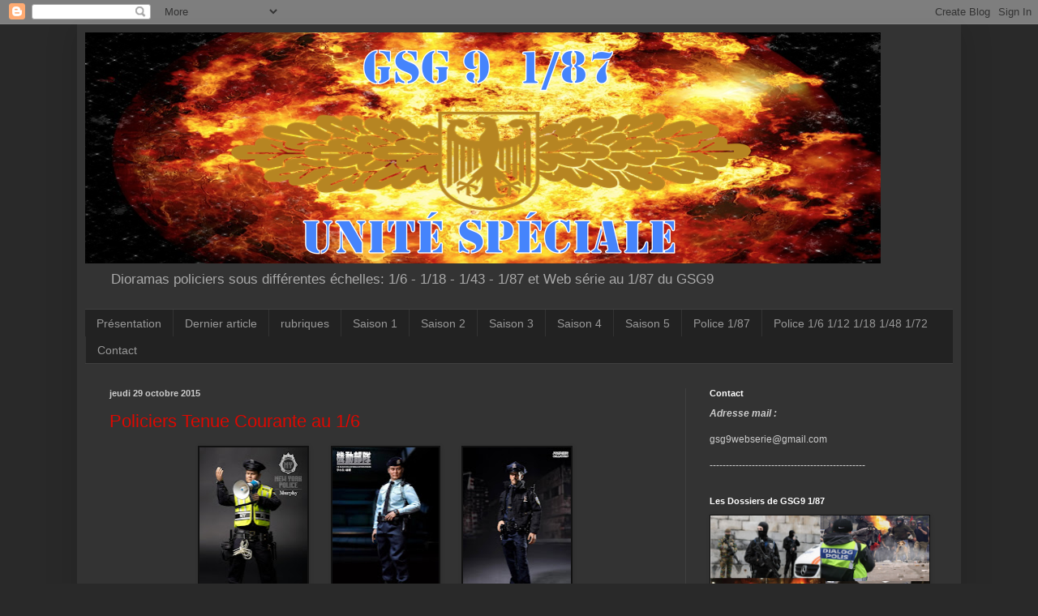

--- FILE ---
content_type: text/html; charset=UTF-8
request_url: https://gsg9polizei.blogspot.com/2015/10/
body_size: 55816
content:
<!DOCTYPE html>
<html class='v2' dir='ltr' lang='fr'>
<head>
<link href='https://www.blogger.com/static/v1/widgets/335934321-css_bundle_v2.css' rel='stylesheet' type='text/css'/>
<meta content='width=1100' name='viewport'/>
<meta content='text/html; charset=UTF-8' http-equiv='Content-Type'/>
<meta content='blogger' name='generator'/>
<link href='https://gsg9polizei.blogspot.com/favicon.ico' rel='icon' type='image/x-icon'/>
<link href='http://gsg9polizei.blogspot.com/2015/10/' rel='canonical'/>
<link rel="alternate" type="application/atom+xml" title="Gsg9 1/87 Unité spéciale - Atom" href="https://gsg9polizei.blogspot.com/feeds/posts/default" />
<link rel="alternate" type="application/rss+xml" title="Gsg9 1/87 Unité spéciale - RSS" href="https://gsg9polizei.blogspot.com/feeds/posts/default?alt=rss" />
<link rel="service.post" type="application/atom+xml" title="Gsg9 1/87 Unité spéciale - Atom" href="https://www.blogger.com/feeds/3804788498981707542/posts/default" />
<!--Can't find substitution for tag [blog.ieCssRetrofitLinks]-->
<meta content='http://gsg9polizei.blogspot.com/2015/10/' property='og:url'/>
<meta content='Gsg9 1/87 Unité spéciale' property='og:title'/>
<meta content='Dioramas policiers sous différentes échelles: 1/6 - 1/18 - 1/43 - 1/87 et Web série au 1/87 du GSG9' property='og:description'/>
<title>Gsg9 1/87 Unité spéciale: octobre 2015</title>
<style id='page-skin-1' type='text/css'><!--
/*
-----------------------------------------------
Blogger Template Style
Name:     Simple
Designer: Blogger
URL:      www.blogger.com
----------------------------------------------- */
/* Content
----------------------------------------------- */
body {
font: normal normal 12px Arial, Tahoma, Helvetica, FreeSans, sans-serif;
color: #cccccc;
background: #292929 none repeat scroll top left;
padding: 0 40px 40px 40px;
}
html body .region-inner {
min-width: 0;
max-width: 100%;
width: auto;
}
h2 {
font-size: 22px;
}
a:link {
text-decoration:none;
color: #dd0800;
}
a:visited {
text-decoration:none;
color: #00d3dd;
}
a:hover {
text-decoration:underline;
color: #00dd09;
}
.body-fauxcolumn-outer .fauxcolumn-inner {
background: transparent none repeat scroll top left;
_background-image: none;
}
.body-fauxcolumn-outer .cap-top {
position: absolute;
z-index: 1;
height: 400px;
width: 100%;
}
.body-fauxcolumn-outer .cap-top .cap-left {
width: 100%;
background: transparent none repeat-x scroll top left;
_background-image: none;
}
.content-outer {
-moz-box-shadow: 0 0 40px rgba(0, 0, 0, .15);
-webkit-box-shadow: 0 0 5px rgba(0, 0, 0, .15);
-goog-ms-box-shadow: 0 0 10px #333333;
box-shadow: 0 0 40px rgba(0, 0, 0, .15);
margin-bottom: 1px;
}
.content-inner {
padding: 10px 10px;
}
.content-inner {
background-color: #333333;
}
/* Header
----------------------------------------------- */
.header-outer {
background: transparent none repeat-x scroll 0 -400px;
_background-image: none;
}
.Header h1 {
font: normal normal 60px Arial, Tahoma, Helvetica, FreeSans, sans-serif;
color: #ffffff;
text-shadow: -1px -1px 1px rgba(0, 0, 0, .2);
}
.Header h1 a {
color: #ffffff;
}
.Header .description {
font-size: 140%;
color: #aaaaaa;
}
.header-inner .Header .titlewrapper {
padding: 22px 30px;
}
.header-inner .Header .descriptionwrapper {
padding: 0 30px;
}
/* Tabs
----------------------------------------------- */
.tabs-inner .section:first-child {
border-top: 1px solid #404040;
}
.tabs-inner .section:first-child ul {
margin-top: -1px;
border-top: 1px solid #404040;
border-left: 0 solid #404040;
border-right: 0 solid #404040;
}
.tabs-inner .widget ul {
background: #222222 none repeat-x scroll 0 -800px;
_background-image: none;
border-bottom: 1px solid #404040;
margin-top: 0;
margin-left: -30px;
margin-right: -30px;
}
.tabs-inner .widget li a {
display: inline-block;
padding: .6em 1em;
font: normal normal 14px Arial, Tahoma, Helvetica, FreeSans, sans-serif;
color: #999999;
border-left: 1px solid #333333;
border-right: 0 solid #404040;
}
.tabs-inner .widget li:first-child a {
border-left: none;
}
.tabs-inner .widget li.selected a, .tabs-inner .widget li a:hover {
color: #ffffff;
background-color: #000000;
text-decoration: none;
}
/* Columns
----------------------------------------------- */
.main-outer {
border-top: 0 solid #404040;
}
.fauxcolumn-left-outer .fauxcolumn-inner {
border-right: 1px solid #404040;
}
.fauxcolumn-right-outer .fauxcolumn-inner {
border-left: 1px solid #404040;
}
/* Headings
----------------------------------------------- */
div.widget > h2,
div.widget h2.title {
margin: 0 0 1em 0;
font: normal bold 11px Arial, Tahoma, Helvetica, FreeSans, sans-serif;
color: #ffffff;
}
/* Widgets
----------------------------------------------- */
.widget .zippy {
color: #999999;
text-shadow: 2px 2px 1px rgba(0, 0, 0, .1);
}
.widget .popular-posts ul {
list-style: none;
}
/* Posts
----------------------------------------------- */
h2.date-header {
font: normal bold 11px Arial, Tahoma, Helvetica, FreeSans, sans-serif;
}
.date-header span {
background-color: transparent;
color: #cccccc;
padding: inherit;
letter-spacing: inherit;
margin: inherit;
}
.main-inner {
padding-top: 30px;
padding-bottom: 30px;
}
.main-inner .column-center-inner {
padding: 0 15px;
}
.main-inner .column-center-inner .section {
margin: 0 15px;
}
.post {
margin: 0 0 25px 0;
}
h3.post-title, .comments h4 {
font: normal normal 22px Arial, Tahoma, Helvetica, FreeSans, sans-serif;
margin: .75em 0 0;
}
.post-body {
font-size: 110%;
line-height: 1.4;
position: relative;
}
.post-body img, .post-body .tr-caption-container, .Profile img, .Image img,
.BlogList .item-thumbnail img {
padding: 0;
background: #111111;
border: 1px solid #111111;
-moz-box-shadow: 1px 1px 5px rgba(0, 0, 0, .1);
-webkit-box-shadow: 1px 1px 5px rgba(0, 0, 0, .1);
box-shadow: 1px 1px 5px rgba(0, 0, 0, .1);
}
.post-body img, .post-body .tr-caption-container {
padding: 1px;
}
.post-body .tr-caption-container {
color: #cccccc;
}
.post-body .tr-caption-container img {
padding: 0;
background: transparent;
border: none;
-moz-box-shadow: 0 0 0 rgba(0, 0, 0, .1);
-webkit-box-shadow: 0 0 0 rgba(0, 0, 0, .1);
box-shadow: 0 0 0 rgba(0, 0, 0, .1);
}
.post-header {
margin: 0 0 1.5em;
line-height: 1.6;
font-size: 90%;
}
.post-footer {
margin: 20px -2px 0;
padding: 5px 10px;
color: #888888;
background-color: #303030;
border-bottom: 1px solid #444444;
line-height: 1.6;
font-size: 90%;
}
#comments .comment-author {
padding-top: 1.5em;
border-top: 1px solid #404040;
background-position: 0 1.5em;
}
#comments .comment-author:first-child {
padding-top: 0;
border-top: none;
}
.avatar-image-container {
margin: .2em 0 0;
}
#comments .avatar-image-container img {
border: 1px solid #111111;
}
/* Comments
----------------------------------------------- */
.comments .comments-content .icon.blog-author {
background-repeat: no-repeat;
background-image: url([data-uri]);
}
.comments .comments-content .loadmore a {
border-top: 1px solid #999999;
border-bottom: 1px solid #999999;
}
.comments .comment-thread.inline-thread {
background-color: #303030;
}
.comments .continue {
border-top: 2px solid #999999;
}
/* Accents
---------------------------------------------- */
.section-columns td.columns-cell {
border-left: 1px solid #404040;
}
.blog-pager {
background: transparent none no-repeat scroll top center;
}
.blog-pager-older-link, .home-link,
.blog-pager-newer-link {
background-color: #333333;
padding: 5px;
}
.footer-outer {
border-top: 0 dashed #bbbbbb;
}
/* Mobile
----------------------------------------------- */
body.mobile  {
background-size: auto;
}
.mobile .body-fauxcolumn-outer {
background: transparent none repeat scroll top left;
}
.mobile .body-fauxcolumn-outer .cap-top {
background-size: 100% auto;
}
.mobile .content-outer {
-webkit-box-shadow: 0 0 3px rgba(0, 0, 0, .15);
box-shadow: 0 0 3px rgba(0, 0, 0, .15);
}
.mobile .tabs-inner .widget ul {
margin-left: 0;
margin-right: 0;
}
.mobile .post {
margin: 0;
}
.mobile .main-inner .column-center-inner .section {
margin: 0;
}
.mobile .date-header span {
padding: 0.1em 10px;
margin: 0 -10px;
}
.mobile h3.post-title {
margin: 0;
}
.mobile .blog-pager {
background: transparent none no-repeat scroll top center;
}
.mobile .footer-outer {
border-top: none;
}
.mobile .main-inner, .mobile .footer-inner {
background-color: #333333;
}
.mobile-index-contents {
color: #cccccc;
}
.mobile-link-button {
background-color: #dd0800;
}
.mobile-link-button a:link, .mobile-link-button a:visited {
color: #ffffff;
}
.mobile .tabs-inner .section:first-child {
border-top: none;
}
.mobile .tabs-inner .PageList .widget-content {
background-color: #000000;
color: #ffffff;
border-top: 1px solid #404040;
border-bottom: 1px solid #404040;
}
.mobile .tabs-inner .PageList .widget-content .pagelist-arrow {
border-left: 1px solid #404040;
}

--></style>
<style id='template-skin-1' type='text/css'><!--
body {
min-width: 1090px;
}
.content-outer, .content-fauxcolumn-outer, .region-inner {
min-width: 1090px;
max-width: 1090px;
_width: 1090px;
}
.main-inner .columns {
padding-left: 0px;
padding-right: 330px;
}
.main-inner .fauxcolumn-center-outer {
left: 0px;
right: 330px;
/* IE6 does not respect left and right together */
_width: expression(this.parentNode.offsetWidth -
parseInt("0px") -
parseInt("330px") + 'px');
}
.main-inner .fauxcolumn-left-outer {
width: 0px;
}
.main-inner .fauxcolumn-right-outer {
width: 330px;
}
.main-inner .column-left-outer {
width: 0px;
right: 100%;
margin-left: -0px;
}
.main-inner .column-right-outer {
width: 330px;
margin-right: -330px;
}
#layout {
min-width: 0;
}
#layout .content-outer {
min-width: 0;
width: 800px;
}
#layout .region-inner {
min-width: 0;
width: auto;
}
body#layout div.add_widget {
padding: 8px;
}
body#layout div.add_widget a {
margin-left: 32px;
}
--></style>
<link href='https://www.blogger.com/dyn-css/authorization.css?targetBlogID=3804788498981707542&amp;zx=123b55a4-14ea-4ccb-a58b-842c5c3e2e11' media='none' onload='if(media!=&#39;all&#39;)media=&#39;all&#39;' rel='stylesheet'/><noscript><link href='https://www.blogger.com/dyn-css/authorization.css?targetBlogID=3804788498981707542&amp;zx=123b55a4-14ea-4ccb-a58b-842c5c3e2e11' rel='stylesheet'/></noscript>
<meta name='google-adsense-platform-account' content='ca-host-pub-1556223355139109'/>
<meta name='google-adsense-platform-domain' content='blogspot.com'/>

</head>
<body class='loading variant-dark'>
<div class='navbar section' id='navbar' name='Navbar'><div class='widget Navbar' data-version='1' id='Navbar1'><script type="text/javascript">
    function setAttributeOnload(object, attribute, val) {
      if(window.addEventListener) {
        window.addEventListener('load',
          function(){ object[attribute] = val; }, false);
      } else {
        window.attachEvent('onload', function(){ object[attribute] = val; });
      }
    }
  </script>
<div id="navbar-iframe-container"></div>
<script type="text/javascript" src="https://apis.google.com/js/platform.js"></script>
<script type="text/javascript">
      gapi.load("gapi.iframes:gapi.iframes.style.bubble", function() {
        if (gapi.iframes && gapi.iframes.getContext) {
          gapi.iframes.getContext().openChild({
              url: 'https://www.blogger.com/navbar/3804788498981707542?origin\x3dhttps://gsg9polizei.blogspot.com',
              where: document.getElementById("navbar-iframe-container"),
              id: "navbar-iframe"
          });
        }
      });
    </script><script type="text/javascript">
(function() {
var script = document.createElement('script');
script.type = 'text/javascript';
script.src = '//pagead2.googlesyndication.com/pagead/js/google_top_exp.js';
var head = document.getElementsByTagName('head')[0];
if (head) {
head.appendChild(script);
}})();
</script>
</div></div>
<div class='body-fauxcolumns'>
<div class='fauxcolumn-outer body-fauxcolumn-outer'>
<div class='cap-top'>
<div class='cap-left'></div>
<div class='cap-right'></div>
</div>
<div class='fauxborder-left'>
<div class='fauxborder-right'></div>
<div class='fauxcolumn-inner'>
</div>
</div>
<div class='cap-bottom'>
<div class='cap-left'></div>
<div class='cap-right'></div>
</div>
</div>
</div>
<div class='content'>
<div class='content-fauxcolumns'>
<div class='fauxcolumn-outer content-fauxcolumn-outer'>
<div class='cap-top'>
<div class='cap-left'></div>
<div class='cap-right'></div>
</div>
<div class='fauxborder-left'>
<div class='fauxborder-right'></div>
<div class='fauxcolumn-inner'>
</div>
</div>
<div class='cap-bottom'>
<div class='cap-left'></div>
<div class='cap-right'></div>
</div>
</div>
</div>
<div class='content-outer'>
<div class='content-cap-top cap-top'>
<div class='cap-left'></div>
<div class='cap-right'></div>
</div>
<div class='fauxborder-left content-fauxborder-left'>
<div class='fauxborder-right content-fauxborder-right'></div>
<div class='content-inner'>
<header>
<div class='header-outer'>
<div class='header-cap-top cap-top'>
<div class='cap-left'></div>
<div class='cap-right'></div>
</div>
<div class='fauxborder-left header-fauxborder-left'>
<div class='fauxborder-right header-fauxborder-right'></div>
<div class='region-inner header-inner'>
<div class='header section' id='header' name='En-tête'><div class='widget Header' data-version='1' id='Header1'>
<div id='header-inner'>
<a href='https://gsg9polizei.blogspot.com/' style='display: block'>
<img alt='Gsg9 1/87 Unité spéciale' height='285px; ' id='Header1_headerimg' src='https://blogger.googleusercontent.com/img/b/R29vZ2xl/AVvXsEiaLLqaShj4GV1oqADgrDAAZdzxp_dehztTae1TxlBLgbkOZ9BvzLBil17yUaHoAXp9aWuWf9ghVaWNEByQN2MC8wLzo5n2TCZBfcJ2HyyWXjLph7rTpE9A5HiJHMZEEvcTWvw5yTkmUgCi/s1070/bandeau+gsg9+1%253A87.png' style='display: block' width='981px; '/>
</a>
<div class='descriptionwrapper'>
<p class='description'><span>Dioramas policiers sous différentes échelles: 1/6 - 1/18 - 1/43 - 1/87 et Web série au 1/87 du GSG9</span></p>
</div>
</div>
</div></div>
</div>
</div>
<div class='header-cap-bottom cap-bottom'>
<div class='cap-left'></div>
<div class='cap-right'></div>
</div>
</div>
</header>
<div class='tabs-outer'>
<div class='tabs-cap-top cap-top'>
<div class='cap-left'></div>
<div class='cap-right'></div>
</div>
<div class='fauxborder-left tabs-fauxborder-left'>
<div class='fauxborder-right tabs-fauxborder-right'></div>
<div class='region-inner tabs-inner'>
<div class='tabs section' id='crosscol' name='Toutes les colonnes'><div class='widget PageList' data-version='1' id='PageList1'>
<h2>Pages</h2>
<div class='widget-content'>
<ul>
<li>
<a href='https://gsg9polizei.blogspot.com/p/gsg9-unite-speciale.html'>Présentation</a>
</li>
<li>
<a href='https://gsg9polizei.blogspot.com/'>Dernier article</a>
</li>
<li>
<a href='https://gsg9polizei.blogspot.com/p/les-dossiers-de-gsg9-187.html'>rubriques</a>
</li>
<li>
<a href='https://gsg9polizei.blogspot.com/p/episodes.html'>Saison 1</a>
</li>
<li>
<a href='https://gsg9polizei.blogspot.com/p/blog-page_18.html'>Saison 2</a>
</li>
<li>
<a href='https://gsg9polizei.blogspot.com/p/saison-3.html'>Saison 3</a>
</li>
<li>
<a href='https://gsg9polizei.blogspot.com/p/saison-4.html'>Saison 4</a>
</li>
<li>
<a href='https://gsg9polizei.blogspot.com/p/saison-5.html'>Saison 5</a>
</li>
<li>
<a href='https://gsg9polizei.blogspot.com/p/dioramas-police-187.html'>Police 1/87</a>
</li>
<li>
<a href='https://gsg9polizei.blogspot.com/p/police-au-16.html'>Police 1/6 1/12 1/18 1/48 1/72</a>
</li>
<li>
<a href='https://gsg9polizei.blogspot.com/p/contact.html'>Contact</a>
</li>
</ul>
<div class='clear'></div>
</div>
</div></div>
<div class='tabs no-items section' id='crosscol-overflow' name='Cross-Column 2'></div>
</div>
</div>
<div class='tabs-cap-bottom cap-bottom'>
<div class='cap-left'></div>
<div class='cap-right'></div>
</div>
</div>
<div class='main-outer'>
<div class='main-cap-top cap-top'>
<div class='cap-left'></div>
<div class='cap-right'></div>
</div>
<div class='fauxborder-left main-fauxborder-left'>
<div class='fauxborder-right main-fauxborder-right'></div>
<div class='region-inner main-inner'>
<div class='columns fauxcolumns'>
<div class='fauxcolumn-outer fauxcolumn-center-outer'>
<div class='cap-top'>
<div class='cap-left'></div>
<div class='cap-right'></div>
</div>
<div class='fauxborder-left'>
<div class='fauxborder-right'></div>
<div class='fauxcolumn-inner'>
</div>
</div>
<div class='cap-bottom'>
<div class='cap-left'></div>
<div class='cap-right'></div>
</div>
</div>
<div class='fauxcolumn-outer fauxcolumn-left-outer'>
<div class='cap-top'>
<div class='cap-left'></div>
<div class='cap-right'></div>
</div>
<div class='fauxborder-left'>
<div class='fauxborder-right'></div>
<div class='fauxcolumn-inner'>
</div>
</div>
<div class='cap-bottom'>
<div class='cap-left'></div>
<div class='cap-right'></div>
</div>
</div>
<div class='fauxcolumn-outer fauxcolumn-right-outer'>
<div class='cap-top'>
<div class='cap-left'></div>
<div class='cap-right'></div>
</div>
<div class='fauxborder-left'>
<div class='fauxborder-right'></div>
<div class='fauxcolumn-inner'>
</div>
</div>
<div class='cap-bottom'>
<div class='cap-left'></div>
<div class='cap-right'></div>
</div>
</div>
<!-- corrects IE6 width calculation -->
<div class='columns-inner'>
<div class='column-center-outer'>
<div class='column-center-inner'>
<div class='main section' id='main' name='Principal'><div class='widget Blog' data-version='1' id='Blog1'>
<div class='blog-posts hfeed'>

          <div class="date-outer">
        
<h2 class='date-header'><span>jeudi 29 octobre 2015</span></h2>

          <div class="date-posts">
        
<div class='post-outer'>
<div class='post hentry uncustomized-post-template' itemprop='blogPost' itemscope='itemscope' itemtype='http://schema.org/BlogPosting'>
<meta content='https://blogger.googleusercontent.com/img/b/R29vZ2xl/AVvXsEjqYPGGsX3gpMeggCQeJoIBewug0_yGQh2UswOaXKNkq1JNp3emD2-IsgExQ83ZWH2VKpNdcDmauu-zPqmizN-D-HZ6bRPPNmYMdxOId0S4KXUTYfjSg_-SPHRdVaRW7zOMm6xexPxVUq0/s200/ZCWO+1%253A6+NYPD+New+York+Police+Department+Police+Officer+%2522Murphy%2522+version+2.0+b.jpg' itemprop='image_url'/>
<meta content='3804788498981707542' itemprop='blogId'/>
<meta content='936265279260381323' itemprop='postId'/>
<a name='936265279260381323'></a>
<h3 class='post-title entry-title' itemprop='name'>
<a href='https://gsg9polizei.blogspot.com/2015/10/policiers-tenue-courante-au-16.html'>Policiers Tenue Courante au 1/6</a>
</h3>
<div class='post-header'>
<div class='post-header-line-1'></div>
</div>
<div class='post-body entry-content' id='post-body-936265279260381323' itemprop='description articleBody'>
<div dir="ltr" style="text-align: left;" trbidi="on">
<div class="separator" style="clear: both; text-align: center;">
<a href="https://blogger.googleusercontent.com/img/b/R29vZ2xl/AVvXsEjqYPGGsX3gpMeggCQeJoIBewug0_yGQh2UswOaXKNkq1JNp3emD2-IsgExQ83ZWH2VKpNdcDmauu-zPqmizN-D-HZ6bRPPNmYMdxOId0S4KXUTYfjSg_-SPHRdVaRW7zOMm6xexPxVUq0/s1600/ZCWO+1%253A6+NYPD+New+York+Police+Department+Police+Officer+%2522Murphy%2522+version+2.0+b.jpg" style="margin-left: 1em; margin-right: 1em;"><img border="0" height="200" src="https://blogger.googleusercontent.com/img/b/R29vZ2xl/AVvXsEjqYPGGsX3gpMeggCQeJoIBewug0_yGQh2UswOaXKNkq1JNp3emD2-IsgExQ83ZWH2VKpNdcDmauu-zPqmizN-D-HZ6bRPPNmYMdxOId0S4KXUTYfjSg_-SPHRdVaRW7zOMm6xexPxVUq0/s200/ZCWO+1%253A6+NYPD+New+York+Police+Department+Police+Officer+%2522Murphy%2522+version+2.0+b.jpg" width="133" /></a><a href="https://blogger.googleusercontent.com/img/b/R29vZ2xl/AVvXsEjCwXrQwKUo0mxDFgGByfFYu0l4b8QKeBNyM3hbtM6KKXyHhrA4gy984qJlgGNHZTyVKIxmyFqq2uT1MSCVHysKnGEIWqxXCkwByS544BLi6r8W7nC48_48UWgR6hxevQmvM_Wtr7Xq3Wc/s1600/zc+hong+kong+1%253A6+a.jpg" style="margin-left: 1em; margin-right: 1em;"><img border="0" height="200" src="https://blogger.googleusercontent.com/img/b/R29vZ2xl/AVvXsEjCwXrQwKUo0mxDFgGByfFYu0l4b8QKeBNyM3hbtM6KKXyHhrA4gy984qJlgGNHZTyVKIxmyFqq2uT1MSCVHysKnGEIWqxXCkwByS544BLi6r8W7nC48_48UWgR6hxevQmvM_Wtr7Xq3Wc/s200/zc+hong+kong+1%253A6+a.jpg" width="131" /></a><a href="https://blogger.googleusercontent.com/img/b/R29vZ2xl/AVvXsEg2l4B_X3uCmntlvSz9M_MZoJXqIDRA2aOjxw4Q4o81o4U87PyBVs4awgoMzqV3LYMmo_25wTvhZZ1e7zamvX_efypev-Pm_Fl3k7wIpV1rAytM6fe9nw0P0e6RqxQFFBFWAVWPZU-nAhs/s1600/ZC+World+New+York+Police+%2522Gregory%2522+b.jpg" style="margin-left: 1em; margin-right: 1em;"><img border="0" height="200" src="https://blogger.googleusercontent.com/img/b/R29vZ2xl/AVvXsEg2l4B_X3uCmntlvSz9M_MZoJXqIDRA2aOjxw4Q4o81o4U87PyBVs4awgoMzqV3LYMmo_25wTvhZZ1e7zamvX_efypev-Pm_Fl3k7wIpV1rAytM6fe9nw0P0e6RqxQFFBFWAVWPZU-nAhs/s200/ZC+World+New+York+Police+%2522Gregory%2522+b.jpg" width="133" /></a></div>
<div style="color: #cccccc; font-family: Arial, Tahoma, Helvetica, FreeSans, sans-serif; text-align: center;">
<span style="color: #6fa8dc; font-size: x-large;"><b>Policiers en tenue courante</b></span></div>
<div style="color: #cccccc; font-family: Arial, Tahoma, Helvetica, FreeSans, sans-serif; text-align: center;">
<span style="color: #6fa8dc; font-size: x-large;"><b>au 1/6</b></span><br />
<span style="color: #6fa8dc; font-size: large;"><b><br /></b></span></div>
<div style="color: #cccccc; font-family: arial, tahoma, helvetica, freesans, sans-serif; text-align: center;">
<div>
<div style="color: black;">
<b><b style="font-family: Arial, Tahoma, Helvetica, FreeSans, sans-serif;"><span style="color: #cccccc;"><a href="http://gsg9polizei.blogspot.com/p/les-dossiers-de-gsg9-187_26.html" style="color: #00d3dd; text-decoration: none;"><span style="color: yellow;"><span style="font-size: large;">Lien sur le menu principal</span></span></a></span></b></b></div>
<div style="color: black;">
<b><b style="font-family: Arial, Tahoma, Helvetica, FreeSans, sans-serif;"><span style="font-size: large;"><span style="color: #cccccc;"><span style="color: magenta;">&gt;&gt;&gt;</span><span style="color: yellow;">&nbsp;<a href="http://gsg9polizei.blogspot.com/p/les-dossiers-de-gsg9-187_26.html" style="color: #00d3dd; text-decoration: none;">en cliquant ici</a></span>&nbsp;</span><span style="color: magenta;">&lt;&lt;&lt;</span></span></b></b></div>
</div><br />

<div>
<b><b style="font-family: Arial, Tahoma, Helvetica, FreeSans, sans-serif;"><span style="color: magenta;"><a href="http://gsg9polizei.blogspot.fr/p/gsg9-unite-speciale.html" style="color: #00d3dd; text-decoration: none;">Lien sur les sources des informations, vidéos et photos&nbsp;</a></span></b></b></div>
<div>
<b><b style="font-family: Arial, Tahoma, Helvetica, FreeSans, sans-serif;"><span style="color: magenta;"><a href="http://gsg9polizei.blogspot.fr/p/gsg9-unite-speciale.html" style="color: #00d3dd; text-decoration: none;">qui sont présentées sur ce blog</a></span></b></b><br />
<b><b style="font-family: Arial, Tahoma, Helvetica, FreeSans, sans-serif;"><span style="color: magenta;">&gt;&gt;&gt;&nbsp;<a href="http://gsg9polizei.blogspot.fr/p/gsg9-unite-speciale.html" style="color: #00d3dd; text-decoration: none;">en cliquant ici</a>&nbsp;&lt;&lt;&lt;&nbsp;</span></b></b></div>
<div style="font-size: 13px;">
<b><b style="font-family: Arial, Tahoma, Helvetica, FreeSans, sans-serif;"><span style="color: magenta;"><br /></span></b></b>
<b><b style="font-family: Arial, Tahoma, Helvetica, FreeSans, sans-serif;"><span style="color: magenta;"><br /></span></b></b></div>
</div>
<div class="separator" style="clear: both; text-align: center;">
<a href="https://blogger.googleusercontent.com/img/b/R29vZ2xl/AVvXsEh3FS-SFsZQ8EISZmB7fb5jVxx8yvW2Xj4QgeQPON52lDo6bLRRlNjoz5mlhRH4gT_P_sMbi4UYBhK19lX5bfoltpEqWo-kRTQ6giprY7p40iTcY2A7whY5BRXZj2qm5eUgnjNhCgqpbgQ/s1600/T15-08BX+1%253A6+ZCWO+Tiger+a.jpg" style="margin-left: 1em; margin-right: 1em;"><img border="0" height="640" src="https://blogger.googleusercontent.com/img/b/R29vZ2xl/AVvXsEh3FS-SFsZQ8EISZmB7fb5jVxx8yvW2Xj4QgeQPON52lDo6bLRRlNjoz5mlhRH4gT_P_sMbi4UYBhK19lX5bfoltpEqWo-kRTQ6giprY7p40iTcY2A7whY5BRXZj2qm5eUgnjNhCgqpbgQ/s640/T15-08BX+1%253A6+ZCWO+Tiger+a.jpg" width="426" /></a></div>
<div class="separator" style="clear: both; text-align: center;">
<br /></div>
<div class="separator" style="clear: both; text-align: center;">
<a href="https://blogger.googleusercontent.com/img/b/R29vZ2xl/AVvXsEjUKHuL8M49zCrz4drsZxS7sZ7tDrntN2ARb_IV_eIMqqXAs8DJLSGDlsNr9htGGmrroaYH3TBUW229G8f8GTeMGvCwpL63KoiBA8p1bxznFIiNgbvHDHZ6D7tGwB69QOC5XHX2q5wOS_E/s1600/T15-08BX+1%253A6+ZCWO+Tiger.jpg" style="margin-left: 1em; margin-right: 1em;"><img border="0" height="640" src="https://blogger.googleusercontent.com/img/b/R29vZ2xl/AVvXsEjUKHuL8M49zCrz4drsZxS7sZ7tDrntN2ARb_IV_eIMqqXAs8DJLSGDlsNr9htGGmrroaYH3TBUW229G8f8GTeMGvCwpL63KoiBA8p1bxznFIiNgbvHDHZ6D7tGwB69QOC5XHX2q5wOS_E/s640/T15-08BX+1%253A6+ZCWO+Tiger.jpg" width="426" /></a></div>
<div style="color: #cccccc; font-family: Arial, Tahoma, Helvetica, FreeSans, sans-serif; font-size: 13px; text-align: center;">
<span style="color: #6fa8dc; font-size: large;"><b>Policier de Los Angeles au 1/6</b></span><br />
<span style="color: #6fa8dc; font-size: large;"><b>Marque: ZC World &nbsp; Echelle: 1/6 &nbsp;Référence: T15-08B</b></span></div>
<div style="font-family: arial, tahoma, helvetica, freesans, sans-serif; font-size: 13px; text-align: center;">
<br />
<div class="separator" style="clear: both;">
<span style="color: magenta; font-size: large;"><a href="https://blogger.googleusercontent.com/img/b/R29vZ2xl/AVvXsEhtdHxZH9YDMbVJatWwIOlYFYlq-qk1__hkhMBB-wp8SPiGkrFpkBFQaIsfzfDCfLfG8y_AkrVVAipqfafug-EwRnrhYmD1EFH8RZjPU1EPrfmYYQPTHJfhptXufOPGIDoymjNyMLK3UJY/s1600/zcwo+zcworld+1%253A6+los+angeles+lapd+police+tiger+2.png" style="color: #00d3dd; margin-left: 1em; margin-right: 1em; text-decoration: none;"><img border="0" data-original-height="805" data-original-width="533" height="200" src="https://blogger.googleusercontent.com/img/b/R29vZ2xl/AVvXsEhtdHxZH9YDMbVJatWwIOlYFYlq-qk1__hkhMBB-wp8SPiGkrFpkBFQaIsfzfDCfLfG8y_AkrVVAipqfafug-EwRnrhYmD1EFH8RZjPU1EPrfmYYQPTHJfhptXufOPGIDoymjNyMLK3UJY/s200/zcwo+zcworld+1%253A6+los+angeles+lapd+police+tiger+2.png" style="-webkit-box-shadow: rgba(0, 0, 0, 0.0980392) 1px 1px 5px; background-color: #111111; border: 1px solid rgb(17, 17, 17); box-shadow: rgba(0, 0, 0, 0.098) 1px 1px 5px; padding: 1px; position: relative;" width="131" /></a><a href="https://blogger.googleusercontent.com/img/b/R29vZ2xl/AVvXsEjBbKS3vAEhsnRtIiqRLlHOejlyww8ZRIiG7rGol7lJmkD18BzXT9QH7W20KAX_uv8dHj4ZBcirMeqZohF02UiI_q5wAfrGOpg_a0tzAuSxpBapg-1-CPZqQs_57Pt1QqhxtYRPk2WljZw/s1600/zcwo+zcworld+1%253A6+los+angeles+lapd+police+tiger+1.png" style="color: #00d3dd; margin-left: 1em; margin-right: 1em; text-decoration: none;"><img border="0" data-original-height="804" data-original-width="535" height="200" src="https://blogger.googleusercontent.com/img/b/R29vZ2xl/AVvXsEjBbKS3vAEhsnRtIiqRLlHOejlyww8ZRIiG7rGol7lJmkD18BzXT9QH7W20KAX_uv8dHj4ZBcirMeqZohF02UiI_q5wAfrGOpg_a0tzAuSxpBapg-1-CPZqQs_57Pt1QqhxtYRPk2WljZw/s200/zcwo+zcworld+1%253A6+los+angeles+lapd+police+tiger+1.png" style="-webkit-box-shadow: rgba(0, 0, 0, 0.0980392) 1px 1px 5px; background-color: #111111; border: 1px solid rgb(17, 17, 17); box-shadow: rgba(0, 0, 0, 0.098) 1px 1px 5px; padding: 1px; position: relative;" width="132" /></a><a href="https://blogger.googleusercontent.com/img/b/R29vZ2xl/AVvXsEgJf7GEBBHlECojm7rGnXnFZHKjXYmtatTikC6QIjCwZzKMrC-c6x1GTT9A1A2K-87WdqgvcIIMSDvJKNnkf0N1_kI1kBd1IskiBS7sp7Uqdnxq_40TGAJ_pY0zYmVZ8O3DDUzZVq_2dHc/s1600/zcwo+zcworld+1%253A6+los+angeles+lapd+police+tiger+5.png" style="color: #00d3dd; margin-left: 1em; margin-right: 1em; text-decoration: none;"><img border="0" data-original-height="806" data-original-width="534" height="200" src="https://blogger.googleusercontent.com/img/b/R29vZ2xl/AVvXsEgJf7GEBBHlECojm7rGnXnFZHKjXYmtatTikC6QIjCwZzKMrC-c6x1GTT9A1A2K-87WdqgvcIIMSDvJKNnkf0N1_kI1kBd1IskiBS7sp7Uqdnxq_40TGAJ_pY0zYmVZ8O3DDUzZVq_2dHc/s200/zcwo+zcworld+1%253A6+los+angeles+lapd+police+tiger+5.png" style="-webkit-box-shadow: rgba(0, 0, 0, 0.0980392) 1px 1px 5px; background-color: #111111; border: 1px solid rgb(17, 17, 17); box-shadow: rgba(0, 0, 0, 0.098) 1px 1px 5px; padding: 1px; position: relative;" width="132" /></a></span></div>
<div class="separator" style="clear: both;">
<span style="color: magenta; font-size: large;"><b><a href="http://gsg9polizei.blogspot.com/2019/04/tiger-policier-de-los-angeles-au-16.html">Tiger, policier du LAPD au 1/6</a></b></span></div>
<div class="separator" style="clear: both;">
<span style="color: magenta; font-size: large;"><b>&gt;&gt;&gt;&nbsp;<a href="http://gsg9polizei.blogspot.com/2019/04/tiger-policier-de-los-angeles-au-16.html">Cliquez ici</a>&nbsp;&lt;&lt;&lt;</b></span></div>
<div class="separator" style="clear: both;">
<br /></div>
<div>
<br /></div>
</div>
<div class="separator" style="clear: both; text-align: center;">
<br /></div>
<div class="separator" style="clear: both; text-align: center;">
<br /></div>
<div class="separator" style="clear: both; text-align: center;">
<a href="https://blogger.googleusercontent.com/img/b/R29vZ2xl/AVvXsEjYlPxWmiKesTiJYDHeyAkGa1Np22Buep7SqboB74nkBFlHC-nVGBKeXFCiAkbzN_GlYXAVu-TFxgcAyMd8u7CNhaq2LHKMDfrrJ8CVzwTosGNEeJBilwtm0I2LO-zpDK2gCeK0CngcSPE/s1600/ZC+World+New+York+Police+%2522Gregory%2522+a.jpg" style="margin-left: 1em; margin-right: 1em;"><img border="0" height="640" src="https://blogger.googleusercontent.com/img/b/R29vZ2xl/AVvXsEjYlPxWmiKesTiJYDHeyAkGa1Np22Buep7SqboB74nkBFlHC-nVGBKeXFCiAkbzN_GlYXAVu-TFxgcAyMd8u7CNhaq2LHKMDfrrJ8CVzwTosGNEeJBilwtm0I2LO-zpDK2gCeK0CngcSPE/s640/ZC+World+New+York+Police+%2522Gregory%2522+a.jpg" width="426" /></a></div>
<div class="separator" style="clear: both; text-align: center;">
<br /></div>
<div class="separator" style="clear: both; text-align: center;">
<a href="https://blogger.googleusercontent.com/img/b/R29vZ2xl/AVvXsEg2l4B_X3uCmntlvSz9M_MZoJXqIDRA2aOjxw4Q4o81o4U87PyBVs4awgoMzqV3LYMmo_25wTvhZZ1e7zamvX_efypev-Pm_Fl3k7wIpV1rAytM6fe9nw0P0e6RqxQFFBFWAVWPZU-nAhs/s1600/ZC+World+New+York+Police+%2522Gregory%2522+b.jpg" style="margin-left: 1em; margin-right: 1em;"><img border="0" height="640" src="https://blogger.googleusercontent.com/img/b/R29vZ2xl/AVvXsEg2l4B_X3uCmntlvSz9M_MZoJXqIDRA2aOjxw4Q4o81o4U87PyBVs4awgoMzqV3LYMmo_25wTvhZZ1e7zamvX_efypev-Pm_Fl3k7wIpV1rAytM6fe9nw0P0e6RqxQFFBFWAVWPZU-nAhs/s640/ZC+World+New+York+Police+%2522Gregory%2522+b.jpg" width="426" /></a></div>
<div style="text-align: center;">
<b><span face="&quot;arial&quot; , &quot;tahoma&quot; , &quot;helvetica&quot; , &quot;freesans&quot; , sans-serif" style="color: #6fa8dc; font-size: large;">Policier New York au 1/6</span></b></div>
<div style="text-align: center;">
<br />
<div class="separator" style="clear: both; color: #cccccc; font-family: arial, tahoma, helvetica, freesans, sans-serif;">
<span style="font-size: large;"><a href="https://blogger.googleusercontent.com/img/b/R29vZ2xl/AVvXsEif7i3GxsIFdD7oYEn5Nr3xtyJm8W23iJvlosFzPB4L9RL6kzVrlrcJqd3vJQhcaHBV42gywk6iE-tGb6sPG79tZN5TQbaWxRi0KvYmqhnconX2gLQ_8Qd-gAeX-JQS6zJFLxc_L1P-0Sk/s1600/zcwo+zcworld+zc96+1%253A6+new+york+police+gregory+3.png" style="color: #00d3dd; font-size: 13px; margin-left: 1em; margin-right: 1em; text-decoration: none;"><img border="0" data-original-height="825" data-original-width="547" height="200" src="https://blogger.googleusercontent.com/img/b/R29vZ2xl/AVvXsEif7i3GxsIFdD7oYEn5Nr3xtyJm8W23iJvlosFzPB4L9RL6kzVrlrcJqd3vJQhcaHBV42gywk6iE-tGb6sPG79tZN5TQbaWxRi0KvYmqhnconX2gLQ_8Qd-gAeX-JQS6zJFLxc_L1P-0Sk/s200/zcwo+zcworld+zc96+1%253A6+new+york+police+gregory+3.png" style="-webkit-box-shadow: rgba(0, 0, 0, 0.0980392) 1px 1px 5px; background-color: #111111; border: 1px solid rgb(17, 17, 17); box-shadow: rgba(0, 0, 0, 0.098) 1px 1px 5px; padding: 1px; position: relative;" width="132" /></a><a href="https://blogger.googleusercontent.com/img/b/R29vZ2xl/AVvXsEjYgwVepFXpx6q4BSzlsozPDetZ8sFGbjnvIpi_32iz2AME1JyzbTeGSjltUOwNvnWOGQc3VJbLYKY9AO6JzJ3oYShGKBjATjhtFLz4y9zHpfQcsHmeAWWNOQQ7eudJ4P-caTQnK-k6AHo/s1600/zcwo+zcworld+zc96+1%253A6+new+york+police+gregory+1.png" style="color: #00d3dd; font-size: 13px; margin-left: 1em; margin-right: 1em; text-decoration: none;"><img border="0" data-original-height="824" data-original-width="546" height="200" src="https://blogger.googleusercontent.com/img/b/R29vZ2xl/AVvXsEjYgwVepFXpx6q4BSzlsozPDetZ8sFGbjnvIpi_32iz2AME1JyzbTeGSjltUOwNvnWOGQc3VJbLYKY9AO6JzJ3oYShGKBjATjhtFLz4y9zHpfQcsHmeAWWNOQQ7eudJ4P-caTQnK-k6AHo/s200/zcwo+zcworld+zc96+1%253A6+new+york+police+gregory+1.png" style="-webkit-box-shadow: rgba(0, 0, 0, 0.0980392) 1px 1px 5px; background-color: #111111; border: 1px solid rgb(17, 17, 17); box-shadow: rgba(0, 0, 0, 0.098) 1px 1px 5px; padding: 1px; position: relative;" width="132" /></a><a href="https://blogger.googleusercontent.com/img/b/R29vZ2xl/AVvXsEiwc32GPHynSzEmHHQgWDPTg6UPlBEHBbSpNbcwBfEa59SPACslwMkAZnOo4E-doJ6FQvjAdqunb6gE53vKps2BGPfvUn0xK5XUzC3RcZA8QDuFpaJx6X2o4Yss4eGXqac2p7ewY4X0-fQ/s1600/zcwo+zcworld+zc96+1%253A6+new+york+police+gregory+6.png" style="color: #00d3dd; font-size: 13px; margin-left: 1em; margin-right: 1em; text-decoration: none;"><img border="0" data-original-height="823" data-original-width="548" height="200" src="https://blogger.googleusercontent.com/img/b/R29vZ2xl/AVvXsEiwc32GPHynSzEmHHQgWDPTg6UPlBEHBbSpNbcwBfEa59SPACslwMkAZnOo4E-doJ6FQvjAdqunb6gE53vKps2BGPfvUn0xK5XUzC3RcZA8QDuFpaJx6X2o4Yss4eGXqac2p7ewY4X0-fQ/s200/zcwo+zcworld+zc96+1%253A6+new+york+police+gregory+6.png" style="-webkit-box-shadow: rgba(0, 0, 0, 0.0980392) 1px 1px 5px; background-color: #111111; border: 1px solid rgb(17, 17, 17); box-shadow: rgba(0, 0, 0, 0.098) 1px 1px 5px; padding: 1px; position: relative;" width="133" /></a></span></div>
<div class="separator" style="clear: both; font-family: arial, tahoma, helvetica, freesans, sans-serif;">
<span style="color: magenta; font-size: large;"><b><a href="http://gsg9polizei.blogspot.com/2019/04/gregory-policier-new-yorkais-au-16.html">Gregory, policier du NYPD au 1/6</a></b></span></div>
<div class="separator" style="clear: both; font-family: arial, tahoma, helvetica, freesans, sans-serif;">
<span style="color: magenta; font-size: large;"><b>&gt;&gt;&gt;&nbsp;<a href="http://gsg9polizei.blogspot.com/2019/04/gregory-policier-new-yorkais-au-16.html">Cliquez ici</a>&nbsp;&lt;&lt;&lt;</b></span></div>
<div class="separator" style="clear: both; font-family: arial, tahoma, helvetica, freesans, sans-serif;">
<br /></div>
<div>
<br /></div>
</div>
<div class="separator" style="clear: both; text-align: center;">
<a href="https://blogger.googleusercontent.com/img/b/R29vZ2xl/AVvXsEhUt7seH-U0_4J2XXmrKBXMT8D-N12q6aE92kETKNkkC9hJs-v3VF64ooyqexAm-Sl0QMmtXABR4T4d-Tm4pt_KaUIq-HVZQwdCahQjB9c2OLvprPac85kP2zEULEKn2vRPm7ITqsCjxb4/s1600/ZCWO+1%253A6+NYPD+New+York+Police+Department+Police+Officer+%2522Murphy%2522+version+2.0+a.jpg" style="margin-left: 1em; margin-right: 1em;"><img border="0" height="640" src="https://blogger.googleusercontent.com/img/b/R29vZ2xl/AVvXsEhUt7seH-U0_4J2XXmrKBXMT8D-N12q6aE92kETKNkkC9hJs-v3VF64ooyqexAm-Sl0QMmtXABR4T4d-Tm4pt_KaUIq-HVZQwdCahQjB9c2OLvprPac85kP2zEULEKn2vRPm7ITqsCjxb4/s640/ZCWO+1%253A6+NYPD+New+York+Police+Department+Police+Officer+%2522Murphy%2522+version+2.0+a.jpg" width="426" /></a></div>
<div class="separator" style="clear: both; text-align: center;">
<br /></div>
<div class="separator" style="clear: both; text-align: center;">
<a href="https://blogger.googleusercontent.com/img/b/R29vZ2xl/AVvXsEjqYPGGsX3gpMeggCQeJoIBewug0_yGQh2UswOaXKNkq1JNp3emD2-IsgExQ83ZWH2VKpNdcDmauu-zPqmizN-D-HZ6bRPPNmYMdxOId0S4KXUTYfjSg_-SPHRdVaRW7zOMm6xexPxVUq0/s1600/ZCWO+1%253A6+NYPD+New+York+Police+Department+Police+Officer+%2522Murphy%2522+version+2.0+b.jpg" style="margin-left: 1em; margin-right: 1em;"><img border="0" height="640" src="https://blogger.googleusercontent.com/img/b/R29vZ2xl/AVvXsEjqYPGGsX3gpMeggCQeJoIBewug0_yGQh2UswOaXKNkq1JNp3emD2-IsgExQ83ZWH2VKpNdcDmauu-zPqmizN-D-HZ6bRPPNmYMdxOId0S4KXUTYfjSg_-SPHRdVaRW7zOMm6xexPxVUq0/s640/ZCWO+1%253A6+NYPD+New+York+Police+Department+Police+Officer+%2522Murphy%2522+version+2.0+b.jpg" width="426" /></a></div>
<div style="text-align: center;">
<b><span face="&quot;arial&quot; , &quot;tahoma&quot; , &quot;helvetica&quot; , &quot;freesans&quot; , sans-serif" style="color: #6fa8dc; font-size: large;">Policier de New York</span></b></div>
<div style="text-align: center;">
<br />
<div class="separator" style="clear: both; color: #cccccc; font-family: arial, tahoma, helvetica, freesans, sans-serif;">
<span style="font-size: large;"><a href="https://blogger.googleusercontent.com/img/b/R29vZ2xl/AVvXsEj6vyuB7aIop2jGC5oxMQh_15X2kjthHjnUHBWuR392lEn-i7ioAkOQJPSB2VWXH-rln-UIkbC6KzD8kwbZXdten8jaeOqKhg4ItY6m0leeWdK3Csdo_re7AogfCdmBbX77IkEKlrApEyA/s1600/zcwo+zcworld+1%253A6+zc+132+new+york+police+murphy+3.jpg" style="color: #00d3dd; margin-left: 1em; margin-right: 1em; text-decoration: none;"><img border="0" data-original-height="640" data-original-width="427" height="200" src="https://blogger.googleusercontent.com/img/b/R29vZ2xl/AVvXsEj6vyuB7aIop2jGC5oxMQh_15X2kjthHjnUHBWuR392lEn-i7ioAkOQJPSB2VWXH-rln-UIkbC6KzD8kwbZXdten8jaeOqKhg4ItY6m0leeWdK3Csdo_re7AogfCdmBbX77IkEKlrApEyA/s200/zcwo+zcworld+1%253A6+zc+132+new+york+police+murphy+3.jpg" style="-webkit-box-shadow: rgba(0, 0, 0, 0.0980392) 1px 1px 5px; background-color: #111111; background-position: initial initial; background-repeat: initial initial; border: 1px solid rgb(17, 17, 17); box-shadow: rgba(0, 0, 0, 0.098) 1px 1px 5px; padding: 1px; position: relative;" width="133" /></a><a href="https://blogger.googleusercontent.com/img/b/R29vZ2xl/AVvXsEjqYPGGsX3gpMeggCQeJoIBewug0_yGQh2UswOaXKNkq1JNp3emD2-IsgExQ83ZWH2VKpNdcDmauu-zPqmizN-D-HZ6bRPPNmYMdxOId0S4KXUTYfjSg_-SPHRdVaRW7zOMm6xexPxVUq0/s1600/ZCWO+1%253A6+NYPD+New+York+Police+Department+Police+Officer+%2522Murphy%2522+version+2.0+b.jpg" style="color: #00d3dd; margin-left: 1em; margin-right: 1em; text-decoration: none;"><img border="0" height="200" src="https://blogger.googleusercontent.com/img/b/R29vZ2xl/AVvXsEjqYPGGsX3gpMeggCQeJoIBewug0_yGQh2UswOaXKNkq1JNp3emD2-IsgExQ83ZWH2VKpNdcDmauu-zPqmizN-D-HZ6bRPPNmYMdxOId0S4KXUTYfjSg_-SPHRdVaRW7zOMm6xexPxVUq0/s200/ZCWO+1%253A6+NYPD+New+York+Police+Department+Police+Officer+%2522Murphy%2522+version+2.0+b.jpg" style="-webkit-box-shadow: rgba(0, 0, 0, 0.0980392) 1px 1px 5px; background-color: #111111; background-position: initial initial; background-repeat: initial initial; border: 1px solid rgb(17, 17, 17); box-shadow: rgba(0, 0, 0, 0.098) 1px 1px 5px; padding: 1px; position: relative;" width="133" /></a><a href="https://blogger.googleusercontent.com/img/b/R29vZ2xl/AVvXsEhefaKgJATarcAp18m_lVHKg49d3lSinxrMQL8XOYh9-tcD0Gk8geNiwd3q0HhtkkxyIHPI5I6-vGzn68fn0UV8QG2x2RmR23DE_fGkhm_olt7mLZkFulBr3Q9uUvD-GqS4ftLk_h1XyqQ/s1600/zcwo+zcworld+1%253A6+zc+132+new+york+police+murphy+2.jpg" style="color: #00d3dd; margin-left: 1em; margin-right: 1em; text-decoration: none;"><img border="0" data-original-height="640" data-original-width="427" height="200" src="https://blogger.googleusercontent.com/img/b/R29vZ2xl/AVvXsEhefaKgJATarcAp18m_lVHKg49d3lSinxrMQL8XOYh9-tcD0Gk8geNiwd3q0HhtkkxyIHPI5I6-vGzn68fn0UV8QG2x2RmR23DE_fGkhm_olt7mLZkFulBr3Q9uUvD-GqS4ftLk_h1XyqQ/s200/zcwo+zcworld+1%253A6+zc+132+new+york+police+murphy+2.jpg" style="-webkit-box-shadow: rgba(0, 0, 0, 0.0980392) 1px 1px 5px; background-color: #111111; background-position: initial initial; background-repeat: initial initial; border: 1px solid rgb(17, 17, 17); box-shadow: rgba(0, 0, 0, 0.098) 1px 1px 5px; padding: 1px; position: relative;" width="133" /></a></span></div>
<div class="separator" style="clear: both; color: #cccccc; font-family: arial, tahoma, helvetica, freesans, sans-serif;">
<span style="color: magenta;"><b><a href="http://gsg9polizei.blogspot.com/2019/04/murphy-policier-new-yorkais-au-16.html" style="color: #00d3dd; text-decoration: none;"><span style="font-size: large;">Murphy, policier du NYPD au 1/6</span></a></b></span></div>
<div class="separator" style="clear: both; color: #cccccc; font-family: arial, tahoma, helvetica, freesans, sans-serif;">
<span style="color: magenta;"><b><span style="font-size: large;">&gt;&gt;&gt;&nbsp;<a href="http://gsg9polizei.blogspot.com/2019/04/murphy-policier-new-yorkais-au-16.html" style="color: #00d3dd; text-decoration: none;">Cliquez ici</a>&nbsp;&lt;&lt;&lt;</span></b></span></div>
</div>
<div style="text-align: center;">
<b><span face="&quot;arial&quot; , &quot;tahoma&quot; , &quot;helvetica&quot; , &quot;freesans&quot; , sans-serif" style="color: #6fa8dc; font-size: large;"><br /></span></b></div>
<div style="text-align: center;">
<b><span face="&quot;arial&quot; , &quot;tahoma&quot; , &quot;helvetica&quot; , &quot;freesans&quot; , sans-serif" style="color: #6fa8dc; font-size: large;"><br /></span></b></div>
<div class="separator" style="clear: both; text-align: center;">
<a href="https://blogger.googleusercontent.com/img/b/R29vZ2xl/AVvXsEguf1qKguFxuPUltn-2ZkvngraTPRSIoVGbycVNFdcY5VnvM74p-45wn4NTOMDd2t8fzaZqlrLjKO-xZijEmxJPnZc_OjUV8_Wle1r5SKeCww8DQ7tYgv6iss6vvk7Ejf8lgNOYYJYvTdA/s1600/ZCWO+1%253A6+%2522Jack%2522+LAPD+Police+Officer+12-inch+Figure+a.jpg" style="margin-left: 1em; margin-right: 1em;"><img border="0" height="640" src="https://blogger.googleusercontent.com/img/b/R29vZ2xl/AVvXsEguf1qKguFxuPUltn-2ZkvngraTPRSIoVGbycVNFdcY5VnvM74p-45wn4NTOMDd2t8fzaZqlrLjKO-xZijEmxJPnZc_OjUV8_Wle1r5SKeCww8DQ7tYgv6iss6vvk7Ejf8lgNOYYJYvTdA/s640/ZCWO+1%253A6+%2522Jack%2522+LAPD+Police+Officer+12-inch+Figure+a.jpg" width="426" /></a></div>
<div class="separator" style="clear: both; text-align: center;">
<br /></div>
<div class="separator" style="clear: both; text-align: center;">
<a href="https://blogger.googleusercontent.com/img/b/R29vZ2xl/AVvXsEhNPeoW2Vt9NRuGbLcNyKfWrrdPIIyB3k8O93jTPwIJYhgqgqtmBi1FFEtDgwRcB8XFNaCmoAh8M4rZbkdrizEgDaC8Dv7dKA27N31dH4M23Guy3z6-c9TDVjkwgwJF4NL2W9F_Au72hH8/s1600/ZCWO+1%253A6+%2522Jack%2522+LAPD+Police+Officer+12-inch+Figure+b.jpg" style="margin-left: 1em; margin-right: 1em;"><img border="0" height="640" src="https://blogger.googleusercontent.com/img/b/R29vZ2xl/AVvXsEhNPeoW2Vt9NRuGbLcNyKfWrrdPIIyB3k8O93jTPwIJYhgqgqtmBi1FFEtDgwRcB8XFNaCmoAh8M4rZbkdrizEgDaC8Dv7dKA27N31dH4M23Guy3z6-c9TDVjkwgwJF4NL2W9F_Au72hH8/s640/ZCWO+1%253A6+%2522Jack%2522+LAPD+Police+Officer+12-inch+Figure+b.jpg" width="426" /></a></div>
<div style="text-align: center;">
<b><span face="&quot;arial&quot; , &quot;tahoma&quot; , &quot;helvetica&quot; , &quot;freesans&quot; , sans-serif" style="color: #6fa8dc; font-size: large;">Policier Los Angeles au 1/6</span></b></div>
<div style="text-align: center;">
<br />
<div class="separator" style="clear: both; color: #cccccc; font-family: arial, tahoma, helvetica, freesans, sans-serif;">
<span style="font-size: large;"><a href="https://blogger.googleusercontent.com/img/b/R29vZ2xl/AVvXsEguf1qKguFxuPUltn-2ZkvngraTPRSIoVGbycVNFdcY5VnvM74p-45wn4NTOMDd2t8fzaZqlrLjKO-xZijEmxJPnZc_OjUV8_Wle1r5SKeCww8DQ7tYgv6iss6vvk7Ejf8lgNOYYJYvTdA/s1600/ZCWO+1%253A6+%2522Jack%2522+LAPD+Police+Officer+12-inch+Figure+a.jpg" style="color: #00d3dd; margin-left: 1em; margin-right: 1em; text-decoration: none;"><img border="0" height="200" src="https://blogger.googleusercontent.com/img/b/R29vZ2xl/AVvXsEguf1qKguFxuPUltn-2ZkvngraTPRSIoVGbycVNFdcY5VnvM74p-45wn4NTOMDd2t8fzaZqlrLjKO-xZijEmxJPnZc_OjUV8_Wle1r5SKeCww8DQ7tYgv6iss6vvk7Ejf8lgNOYYJYvTdA/s200/ZCWO+1%253A6+%2522Jack%2522+LAPD+Police+Officer+12-inch+Figure+a.jpg" style="-webkit-box-shadow: rgba(0, 0, 0, 0.0980392) 1px 1px 5px; background-color: #111111; border: 1px solid rgb(17, 17, 17); box-shadow: rgba(0, 0, 0, 0.098) 1px 1px 5px; padding: 1px; position: relative;" width="133" /></a><a href="https://blogger.googleusercontent.com/img/b/R29vZ2xl/AVvXsEgLIT1l8x4FXptq-tuMAKQOqByhc9nNCb__oxCgb00QuoHD7Yx9MstXPJCt5G0LqrrjLS41Pp7DcUwvJmexRiy_irJgRCcPAOcUcDL4bipasIj-h0ez2aV4wKhuCBFQuIRcwhrP_6G8wuU/s1600/zcwo+zcworld+1%253A6+los+angeles+police+jack+01.jpg" style="color: #00d3dd; margin-left: 1em; margin-right: 1em; text-decoration: none;"><img border="0" data-original-height="640" data-original-width="427" height="200" src="https://blogger.googleusercontent.com/img/b/R29vZ2xl/AVvXsEgLIT1l8x4FXptq-tuMAKQOqByhc9nNCb__oxCgb00QuoHD7Yx9MstXPJCt5G0LqrrjLS41Pp7DcUwvJmexRiy_irJgRCcPAOcUcDL4bipasIj-h0ez2aV4wKhuCBFQuIRcwhrP_6G8wuU/s200/zcwo+zcworld+1%253A6+los+angeles+police+jack+01.jpg" style="-webkit-box-shadow: rgba(0, 0, 0, 0.0980392) 1px 1px 5px; background-color: #111111; border: 1px solid rgb(17, 17, 17); box-shadow: rgba(0, 0, 0, 0.098) 1px 1px 5px; padding: 1px; position: relative;" width="133" /></a><a href="https://blogger.googleusercontent.com/img/b/R29vZ2xl/AVvXsEh_5DH-kvwyjf_-NfSiDmRrIu4l2vWQt9HmkDA5mU3yzw6CxhN7THaqXvOFIKOfIIx2f8zVKC0T9mrmj_LQ6NLauzPEUx5nYCpSPe7rxablxA9RzASI99dOWG-tmFfa5mzHZ4iDNmN3fQ8/s1600/zcwo+zcworld+1%253A6+los+angeles++lapd+police+jack+03.jpg" style="color: #00d3dd; margin-left: 1em; margin-right: 1em; text-decoration: none;"><img border="0" data-original-height="640" data-original-width="427" height="200" src="https://blogger.googleusercontent.com/img/b/R29vZ2xl/AVvXsEh_5DH-kvwyjf_-NfSiDmRrIu4l2vWQt9HmkDA5mU3yzw6CxhN7THaqXvOFIKOfIIx2f8zVKC0T9mrmj_LQ6NLauzPEUx5nYCpSPe7rxablxA9RzASI99dOWG-tmFfa5mzHZ4iDNmN3fQ8/s200/zcwo+zcworld+1%253A6+los+angeles++lapd+police+jack+03.jpg" style="-webkit-box-shadow: rgba(0, 0, 0, 0.0980392) 1px 1px 5px; background-color: #111111; border: 1px solid rgb(17, 17, 17); box-shadow: rgba(0, 0, 0, 0.098) 1px 1px 5px; padding: 1px; position: relative;" width="133" /></a></span></div>
<div class="separator" style="clear: both; font-family: arial, tahoma, helvetica, freesans, sans-serif;">
<span style="color: magenta; font-size: large;"><b><a href="http://gsg9polizei.blogspot.com/2019/04/jack-policier-de-los-angeles-au-16.html">Jack, policier du LAPD au 1/6</a></b></span></div>
<div class="separator" style="clear: both; font-family: arial, tahoma, helvetica, freesans, sans-serif;">
<span style="color: magenta; font-size: large;"><b>&gt;&gt;&gt;&nbsp;<a href="http://gsg9polizei.blogspot.com/2019/04/jack-policier-de-los-angeles-au-16.html">Cliquez ici</a>&nbsp;&lt;&lt;&lt;</b></span></div>
<div>
<br /></div>
</div>
<div style="text-align: center;">
<b><span face="&quot;arial&quot; , &quot;tahoma&quot; , &quot;helvetica&quot; , &quot;freesans&quot; , sans-serif" style="color: #6fa8dc; font-size: large;"><br /></span></b></div>
<div class="separator" style="clear: both; text-align: center;">
<a href="https://blogger.googleusercontent.com/img/b/R29vZ2xl/AVvXsEjCwXrQwKUo0mxDFgGByfFYu0l4b8QKeBNyM3hbtM6KKXyHhrA4gy984qJlgGNHZTyVKIxmyFqq2uT1MSCVHysKnGEIWqxXCkwByS544BLi6r8W7nC48_48UWgR6hxevQmvM_Wtr7Xq3Wc/s1600/zc+hong+kong+1%253A6+a.jpg" style="margin-left: 1em; margin-right: 1em;"><img border="0" height="640" src="https://blogger.googleusercontent.com/img/b/R29vZ2xl/AVvXsEjCwXrQwKUo0mxDFgGByfFYu0l4b8QKeBNyM3hbtM6KKXyHhrA4gy984qJlgGNHZTyVKIxmyFqq2uT1MSCVHysKnGEIWqxXCkwByS544BLi6r8W7nC48_48UWgR6hxevQmvM_Wtr7Xq3Wc/s640/zc+hong+kong+1%253A6+a.jpg" width="422" /></a></div>
<div class="separator" style="clear: both; text-align: center;">
<br /></div>
<div class="separator" style="clear: both; text-align: center;">
<a href="https://blogger.googleusercontent.com/img/b/R29vZ2xl/AVvXsEiS8veHzmsZHT4qRAi4bVc97_moXP7jE8-MmX2y9_MXE8qGHGBNjb0TXBXxXYCJBbZ7p_MI6DJGF5AlwCfri7yNvmJBXutGAqvmxI3hHGwnqjFp83XVisbsgcBKtrZpmr32_5vn6hFITTg/s1600/zc+hong+kong+1%253A6+b.jpg" style="margin-left: 1em; margin-right: 1em;"><img border="0" height="640" src="https://blogger.googleusercontent.com/img/b/R29vZ2xl/AVvXsEiS8veHzmsZHT4qRAi4bVc97_moXP7jE8-MmX2y9_MXE8qGHGBNjb0TXBXxXYCJBbZ7p_MI6DJGF5AlwCfri7yNvmJBXutGAqvmxI3hHGwnqjFp83XVisbsgcBKtrZpmr32_5vn6hFITTg/s640/zc+hong+kong+1%253A6+b.jpg" width="422" /></a></div>
<div style="text-align: center;">
<b><span face="&quot;arial&quot; , &quot;tahoma&quot; , &quot;helvetica&quot; , &quot;freesans&quot; , sans-serif" style="color: #6fa8dc; font-size: large;">Policier Honk Kong au 1/6</span></b></div>
<div style="text-align: center;">
<b><span face="&quot;arial&quot; , &quot;tahoma&quot; , &quot;helvetica&quot; , &quot;freesans&quot; , sans-serif" style="color: #6fa8dc; font-size: large;"><a href="http://www.ebay.com/itm/IMINIME-ZC-World-1-6-PTU-Tactical-Unit-Hong-Kong-Police-Sergeant-SAM-Simon-Yam-/291125311681">Lien sur d'autres photos de ce policier</a></span></b></div>
<div style="text-align: center;">
<b><span face="&quot;arial&quot; , &quot;tahoma&quot; , &quot;helvetica&quot; , &quot;freesans&quot; , sans-serif" style="color: #6fa8dc; font-size: large;"><br /></span></b></div>
<div style="text-align: center;">
<b><span face="&quot;arial&quot; , &quot;tahoma&quot; , &quot;helvetica&quot; , &quot;freesans&quot; , sans-serif" style="color: #6fa8dc; font-size: large;"><br /></span></b></div>
<div class="separator" style="clear: both; text-align: center;">
<a href="https://blogger.googleusercontent.com/img/b/R29vZ2xl/AVvXsEgWFWMsAaWdJZko4yQJhLhenWVLC0UC0h8hlNnV3GiT5v8bpwAcc4yhCYgG3T-m5AzjB6wmgwR0o5KapPWlN1-JzdJUJ3drXOt6yjuxxggxAYY6bZzXSaXyLUywsDTv3lYvLn7phPWtROs/s1600/1-6-FIGURE-Infernal-affairs-Hong-Kong-police-clothes-suit-Can-hang-intercom-Free-Shipping.jpg" style="margin-left: 1em; margin-right: 1em;"><img border="0" height="640" src="https://blogger.googleusercontent.com/img/b/R29vZ2xl/AVvXsEgWFWMsAaWdJZko4yQJhLhenWVLC0UC0h8hlNnV3GiT5v8bpwAcc4yhCYgG3T-m5AzjB6wmgwR0o5KapPWlN1-JzdJUJ3drXOt6yjuxxggxAYY6bZzXSaXyLUywsDTv3lYvLn7phPWtROs/s640/1-6-FIGURE-Infernal-affairs-Hong-Kong-police-clothes-suit-Can-hang-intercom-Free-Shipping.jpg" width="426" /></a></div>
<div style="text-align: center;">
<b><span face="&quot;arial&quot; , &quot;tahoma&quot; , &quot;helvetica&quot; , &quot;freesans&quot; , sans-serif" style="color: #6fa8dc; font-size: large;">Policier Hong Kong au 1/6</span></b><br />
<b><span face="&quot;arial&quot; , &quot;tahoma&quot; , &quot;helvetica&quot; , &quot;freesans&quot; , sans-serif" style="color: #6fa8dc; font-size: large;">Marque MOetoys (MOE &nbsp;Echelle: 1/6</span></b></div>
<div style="text-align: center;">
<span face="&quot;arial&quot; , &quot;tahoma&quot; , &quot;helvetica&quot; , &quot;freesans&quot; , sans-serif" style="color: #6fa8dc; font-size: large;"><b><a href="http://www.aliexpress.com/item-img/1-6-FIGURE-Infernal-affairs-Hong-Kong-police-clothes-suit-Can-hang-intercom-Free-Shipping/32334478569.html#">Lien sur d'autres photos de ce policier</a></b></span></div>
<div style="text-align: center;">
<span face="&quot;arial&quot; , &quot;tahoma&quot; , &quot;helvetica&quot; , &quot;freesans&quot; , sans-serif" style="color: #6fa8dc; font-size: large;"><b><br /></b></span>
<span face="&quot;arial&quot; , &quot;tahoma&quot; , &quot;helvetica&quot; , &quot;freesans&quot; , sans-serif" style="color: #6fa8dc; font-size: large;"><b><br /></b></span>
<br />
<div class="separator" style="clear: both; text-align: center;">
<a href="https://blogger.googleusercontent.com/img/b/R29vZ2xl/AVvXsEgLxjL_f5vdKT8nf_ou_opTsZ-3t_LEvio3qfXnvkatdrSKw0DxX4XdMRmtyEXnEd-legaRNjBNPKYunll68QPrIG0CFPjNi7mOgniSsNNHDK8VZwmWa77OokiJ3vEwiFptaq8ynPjJO5N1/s1600/bobby+bobbie+policeman+british+police+1%253A6+a.jpg" style="margin-left: 1em; margin-right: 1em;"><img border="0" height="640" src="https://blogger.googleusercontent.com/img/b/R29vZ2xl/AVvXsEgLxjL_f5vdKT8nf_ou_opTsZ-3t_LEvio3qfXnvkatdrSKw0DxX4XdMRmtyEXnEd-legaRNjBNPKYunll68QPrIG0CFPjNi7mOgniSsNNHDK8VZwmWa77OokiJ3vEwiFptaq8ynPjJO5N1/s640/bobby+bobbie+policeman+british+police+1%253A6+a.jpg" width="422" /></a></div>
<div class="separator" style="clear: both; text-align: center;">
<br /></div>
<div class="separator" style="clear: both; text-align: center;">
<a href="https://blogger.googleusercontent.com/img/b/R29vZ2xl/AVvXsEgbzQUysNZ73VDBvngS4mL8nxZp9psGwxbyz0QWGmVqhJMNj9OZJyh-MRhmDUhfqotZHQNqOrgzhV920o0xo8nIxqbQTt-seLQ4_URGyDfpooAsh_Ie4a2LyDeKI9e2r1mda7K3RacmXq59/s1600/bobby+bobbie+policeman+british+police+1%253A6+e.jpg" style="margin-left: 1em; margin-right: 1em;"><img border="0" height="640" src="https://blogger.googleusercontent.com/img/b/R29vZ2xl/AVvXsEgbzQUysNZ73VDBvngS4mL8nxZp9psGwxbyz0QWGmVqhJMNj9OZJyh-MRhmDUhfqotZHQNqOrgzhV920o0xo8nIxqbQTt-seLQ4_URGyDfpooAsh_Ie4a2LyDeKI9e2r1mda7K3RacmXq59/s640/bobby+bobbie+policeman+british+police+1%253A6+e.jpg" width="424" /></a></div>
<div class="separator" style="clear: both; text-align: center;">
<br /></div>
</div>
<div style="text-align: center;">
<div style="text-align: center;">
<b><span face="&quot;arial&quot; , &quot;tahoma&quot; , &quot;helvetica&quot; , &quot;freesans&quot; , sans-serif" style="color: #6fa8dc; font-size: large;">Policier Anglais au 1/6</span></b></div>
<span face="&quot;arial&quot; , &quot;tahoma&quot; , &quot;helvetica&quot; , &quot;freesans&quot; , sans-serif" style="color: #6fa8dc; font-size: large;"></span><br />
<div style="text-align: center;">
<div class="separator" style="clear: both; color: #cccccc; font-family: arial, tahoma, helvetica, freesans, sans-serif;">
<span style="font-size: large;"><b><br /></b></span></div>
<div class="separator" style="clear: both; color: #cccccc; font-family: arial, tahoma, helvetica, freesans, sans-serif;">
<span style="color: magenta; font-size: large;"><a href="https://blogger.googleusercontent.com/img/b/R29vZ2xl/AVvXsEgLxjL_f5vdKT8nf_ou_opTsZ-3t_LEvio3qfXnvkatdrSKw0DxX4XdMRmtyEXnEd-legaRNjBNPKYunll68QPrIG0CFPjNi7mOgniSsNNHDK8VZwmWa77OokiJ3vEwiFptaq8ynPjJO5N1/s1600/bobby+bobbie+policeman+british+police+1%253A6+a.jpg" style="color: #00d3dd; margin-left: 1em; margin-right: 1em; text-decoration: none;"><img border="0" height="200" src="https://blogger.googleusercontent.com/img/b/R29vZ2xl/AVvXsEgLxjL_f5vdKT8nf_ou_opTsZ-3t_LEvio3qfXnvkatdrSKw0DxX4XdMRmtyEXnEd-legaRNjBNPKYunll68QPrIG0CFPjNi7mOgniSsNNHDK8VZwmWa77OokiJ3vEwiFptaq8ynPjJO5N1/s200/bobby+bobbie+policeman+british+police+1%253A6+a.jpg" style="-webkit-box-shadow: rgba(0, 0, 0, 0.0980392) 1px 1px 5px; background-color: #111111; border: 1px solid rgb(17, 17, 17); box-shadow: rgba(0, 0, 0, 0.098) 1px 1px 5px; padding: 1px; position: relative;" width="131" /></a><a href="https://blogger.googleusercontent.com/img/b/R29vZ2xl/AVvXsEgbzQUysNZ73VDBvngS4mL8nxZp9psGwxbyz0QWGmVqhJMNj9OZJyh-MRhmDUhfqotZHQNqOrgzhV920o0xo8nIxqbQTt-seLQ4_URGyDfpooAsh_Ie4a2LyDeKI9e2r1mda7K3RacmXq59/s1600/bobby+bobbie+policeman+british+police+1%253A6+e.jpg" style="color: #00d3dd; margin-left: 1em; margin-right: 1em; text-decoration: none;"><img border="0" height="200" src="https://blogger.googleusercontent.com/img/b/R29vZ2xl/AVvXsEgbzQUysNZ73VDBvngS4mL8nxZp9psGwxbyz0QWGmVqhJMNj9OZJyh-MRhmDUhfqotZHQNqOrgzhV920o0xo8nIxqbQTt-seLQ4_URGyDfpooAsh_Ie4a2LyDeKI9e2r1mda7K3RacmXq59/s200/bobby+bobbie+policeman+british+police+1%253A6+e.jpg" style="-webkit-box-shadow: rgba(0, 0, 0, 0.0980392) 1px 1px 5px; background-color: #111111; border: 1px solid rgb(17, 17, 17); box-shadow: rgba(0, 0, 0, 0.098) 1px 1px 5px; padding: 1px; position: relative;" width="132" /></a><a href="https://blogger.googleusercontent.com/img/b/R29vZ2xl/AVvXsEiQnGtFjh6mKGYZjhhV9cSLYcGgW73jo1v4qLOUld9iWC8kT5OnYdXIAsk71JiimyL-GlggrgQwqED77AmxHEnOQjy2D8XUnTAuvRr6fDKEEV3lPJcdOGrU4dXKCy2ZkdPjc7eEelIxgHW-/s1600/bobby+bobbie+policeman+british+police+1%253A6+b.jpg" style="color: #00d3dd; margin-left: 1em; margin-right: 1em; text-decoration: none;"><img border="0" height="200" src="https://blogger.googleusercontent.com/img/b/R29vZ2xl/AVvXsEiQnGtFjh6mKGYZjhhV9cSLYcGgW73jo1v4qLOUld9iWC8kT5OnYdXIAsk71JiimyL-GlggrgQwqED77AmxHEnOQjy2D8XUnTAuvRr6fDKEEV3lPJcdOGrU4dXKCy2ZkdPjc7eEelIxgHW-/s200/bobby+bobbie+policeman+british+police+1%253A6+b.jpg" style="-webkit-box-shadow: rgba(0, 0, 0, 0.0980392) 1px 1px 5px; background-color: #111111; border: 1px solid rgb(17, 17, 17); box-shadow: rgba(0, 0, 0, 0.098) 1px 1px 5px; padding: 1px; position: relative;" width="131" /></a></span></div>
<div class="separator" style="clear: both; color: #cccccc; font-family: arial, tahoma, helvetica, freesans, sans-serif;">
<span style="color: magenta;"><b><span style="font-size: large;"><a href="http://gsg9polizei.blogspot.com/2019/04/bobby-anglais-au-16.html">Bobby Anglais au 1/6</a></span></b></span></div>
<div class="separator" style="clear: both; color: #cccccc; font-family: arial, tahoma, helvetica, freesans, sans-serif;">
<span style="font-size: large;"></span></div>
<div class="separator" style="clear: both; font-family: arial, tahoma, helvetica, freesans, sans-serif;">
<span style="color: magenta; font-size: large;"></span></div>
<div class="separator" style="clear: both; color: #cccccc; font-family: arial, tahoma, helvetica, freesans, sans-serif;">
<span style="color: magenta;"><b><span style="font-size: large;">&gt;&gt;&gt;&nbsp;<a href="http://gsg9polizei.blogspot.com/2019/04/bobby-anglais-au-16.html">Cliquez ici</a>&nbsp;&lt;&lt;&lt;</span></b></span></div>
<div>
<span style="color: magenta;"><b><span style="font-size: large;"><br /></span></b></span></div>
<b><br /></b>
<b><br /></b>
<br />
<div class="separator" style="clear: both; text-align: center;">
<a href="https://blogger.googleusercontent.com/img/b/R29vZ2xl/AVvXsEisuKKLOupsqi0M_ebIyZP-RWWtHUOgPPPbJd4Rm1MGaMBKAVKyiMT2-KbXHr7NKy6nTLm6devO3h3q7wD4Nnv3f4667XrofprArPo-PXUriFJ0B3AFjLVXav2tAzGFiz0F0nn9WJArZxS7/s1600/British+Metropolitan+Police+Service+-+Armed+Police+Officer+1%253A6++d.jpg" style="margin-left: 1em; margin-right: 1em;"><img border="0" data-original-height="600" data-original-width="398" height="640" src="https://blogger.googleusercontent.com/img/b/R29vZ2xl/AVvXsEisuKKLOupsqi0M_ebIyZP-RWWtHUOgPPPbJd4Rm1MGaMBKAVKyiMT2-KbXHr7NKy6nTLm6devO3h3q7wD4Nnv3f4667XrofprArPo-PXUriFJ0B3AFjLVXav2tAzGFiz0F0nn9WJArZxS7/s640/British+Metropolitan+Police+Service+-+Armed+Police+Officer+1%253A6++d.jpg" width="424" /></a></div>
<div class="separator" style="clear: both; text-align: center;">
<br /></div>
<div class="separator" style="clear: both; text-align: center;">
<a href="https://blogger.googleusercontent.com/img/b/R29vZ2xl/AVvXsEiQ5KUXHrJQcO_BsZ9HDTJuvY1z3rNVO4ZIw6rN0QwsDhw_fN_tOtAJqtr_oq2ztmi4YpgtIYJcujOp_4UcZ1RNFR2ZP05MFZHR-dJMmvYWYkmyIWB9_0tOASLYU1mNT3_09W2uN_wu2PTf/s1600/British+Metropolitan+Police+Service+-+Armed+Police+Officer+1%253A6++c.jpg" style="margin-left: 1em; margin-right: 1em;"><img border="0" data-original-height="603" data-original-width="800" height="482" src="https://blogger.googleusercontent.com/img/b/R29vZ2xl/AVvXsEiQ5KUXHrJQcO_BsZ9HDTJuvY1z3rNVO4ZIw6rN0QwsDhw_fN_tOtAJqtr_oq2ztmi4YpgtIYJcujOp_4UcZ1RNFR2ZP05MFZHR-dJMmvYWYkmyIWB9_0tOASLYU1mNT3_09W2uN_wu2PTf/s640/British+Metropolitan+Police+Service+-+Armed+Police+Officer+1%253A6++c.jpg" width="640" /></a></div>
<div class="separator" style="clear: both; text-align: center;">
<br /></div>
<div style="text-align: center;">
<b><span face="&quot;arial&quot; , &quot;tahoma&quot; , &quot;helvetica&quot; , &quot;freesans&quot; , sans-serif" style="color: #6fa8dc; font-size: large;">Policier Anglais (Armed Police Officer) au 1/6</span></b></div>
<br /><span face="&quot;arial&quot; , &quot;tahoma&quot; , &quot;helvetica&quot; , &quot;freesans&quot; , sans-serif" style="color: #6fa8dc; font-size: large;"></span>
<div style="text-align: center;">
<div class="separator" style="clear: both; color: #cccccc; font-family: arial, tahoma, helvetica, freesans, sans-serif;">
<span style="font-size: large;"><a href="https://blogger.googleusercontent.com/img/b/R29vZ2xl/AVvXsEgu3u5oL09klpU0FOvDCNeWJxoHYJrfW8joQGDrv5oeeumn84eYrR-2FjqxXwR0ZuwTD0QDM6OZcCbYtQih8PdV8bUKahWr0Chyr4nMXaBZe8ZjONXsVPU7EmQev32k7wdvDLAvdTEEXvc/s1600/modeling+toys+1%253A6+british+Metropolitan+police+service+MPS+armed+police+officer+apo+12inch+figure+2.jpg" style="color: #00d3dd; margin-left: 1em; margin-right: 1em; text-decoration: none;"><img border="0" data-original-height="600" data-original-width="398" height="200" src="https://blogger.googleusercontent.com/img/b/R29vZ2xl/AVvXsEgu3u5oL09klpU0FOvDCNeWJxoHYJrfW8joQGDrv5oeeumn84eYrR-2FjqxXwR0ZuwTD0QDM6OZcCbYtQih8PdV8bUKahWr0Chyr4nMXaBZe8ZjONXsVPU7EmQev32k7wdvDLAvdTEEXvc/s200/modeling+toys+1%253A6+british+Metropolitan+police+service+MPS+armed+police+officer+apo+12inch+figure+2.jpg" style="-webkit-box-shadow: rgba(0, 0, 0, 0.0980392) 1px 1px 5px; background-color: #111111; border: 1px solid rgb(17, 17, 17); box-shadow: rgba(0, 0, 0, 0.098) 1px 1px 5px; padding: 1px; position: relative;" width="132" /></a><a href="https://blogger.googleusercontent.com/img/b/R29vZ2xl/AVvXsEjiYAxp2ZWVsxMPGpOUwyQrW9IGTQO3j8q2wbJFWvwXux-IhMj6XMfQ5BrIchO1UI4odKLQ5f0drY-r8O30rSEJ049oOs_sBTsNthKsMuG3rPNarQVyFVqP5RnQBpRjfeIX1S4nC5EDJsw/s1600/modeling+toys+1%253A6+british+Metropolitan+police+service+MPS+armed+police+officer+apo+12inch+figure+4.jpg" style="color: #00d3dd; margin-left: 1em; margin-right: 1em; text-decoration: none;"><img border="0" data-original-height="600" data-original-width="398" height="200" src="https://blogger.googleusercontent.com/img/b/R29vZ2xl/AVvXsEjiYAxp2ZWVsxMPGpOUwyQrW9IGTQO3j8q2wbJFWvwXux-IhMj6XMfQ5BrIchO1UI4odKLQ5f0drY-r8O30rSEJ049oOs_sBTsNthKsMuG3rPNarQVyFVqP5RnQBpRjfeIX1S4nC5EDJsw/s200/modeling+toys+1%253A6+british+Metropolitan+police+service+MPS+armed+police+officer+apo+12inch+figure+4.jpg" style="-webkit-box-shadow: rgba(0, 0, 0, 0.0980392) 1px 1px 5px; background-color: #111111; border: 1px solid rgb(17, 17, 17); box-shadow: rgba(0, 0, 0, 0.098) 1px 1px 5px; padding: 1px; position: relative;" width="132" /></a><a href="https://blogger.googleusercontent.com/img/b/R29vZ2xl/AVvXsEiSQky-twV7sD7JusR31bHID2ja-ZRP4soRL2I_Wg01GqOpSbHuP-Lat8dCF1jUovg-rLRVAgHZefxK3GIwuN3Y7SSbksqmki3FY6lKpLY21UBWNJWhu0fLzyppQWJ6nkNw0d-p7OHCfHI/s1600/modeling+toys+1%253A6+british+Metropolitan+police+service+MPS+armed+police+officer+apo+12inch+figure+8.jpg" style="color: #00d3dd; margin-left: 1em; margin-right: 1em; text-decoration: none;"><img border="0" data-original-height="600" data-original-width="398" height="200" src="https://blogger.googleusercontent.com/img/b/R29vZ2xl/AVvXsEiSQky-twV7sD7JusR31bHID2ja-ZRP4soRL2I_Wg01GqOpSbHuP-Lat8dCF1jUovg-rLRVAgHZefxK3GIwuN3Y7SSbksqmki3FY6lKpLY21UBWNJWhu0fLzyppQWJ6nkNw0d-p7OHCfHI/s200/modeling+toys+1%253A6+british+Metropolitan+police+service+MPS+armed+police+officer+apo+12inch+figure+8.jpg" style="-webkit-box-shadow: rgba(0, 0, 0, 0.0980392) 1px 1px 5px; background-color: #111111; border: 1px solid rgb(17, 17, 17); box-shadow: rgba(0, 0, 0, 0.098) 1px 1px 5px; padding: 1px; position: relative;" width="132" /></a></span></div>
<div class="separator" style="clear: both; font-family: arial, tahoma, helvetica, freesans, sans-serif;">
<span style="color: magenta; font-size: large;"><b><a href="http://gsg9polizei.blogspot.com/2019/04/policier-anglais-au-16.html">Policier anglais APO au 1/6</a></b></span></div>
<div class="separator" style="clear: both; font-family: arial, tahoma, helvetica, freesans, sans-serif;">
<span style="color: magenta; font-size: large;"><b>&gt;&gt;&gt;&nbsp;<a href="http://gsg9polizei.blogspot.com/2019/04/policier-anglais-au-16.html">Cliquez ici</a>&nbsp;&lt;&lt;&lt;</b></span></div>
<div class="separator" style="clear: both; color: #cccccc; font-family: arial, tahoma, helvetica, freesans, sans-serif;">
<br /></div>
<div>
<span style="color: magenta;"><b><span style="font-size: large;"><br /></span></b></span></div>
<div>
<br /></div>
</div>
</div>
</div>
<div class="separator" style="clear: both; text-align: center;">
<a href="https://blogger.googleusercontent.com/img/b/R29vZ2xl/AVvXsEhRrK6ocrnD-aLGIhBqUgxRDNZZehlBVgvKe5hjDzdNbnLYKGz81hAgl9kRh-yfDkNCftC5FNU8AnPqEgVknAVrBoxJaeDXIkHkmbs8OuASppJoCmRa5z7Ioc44caA-VoDxAXxUWpExVrc/s1600/1%253A6+rick+grimes.jpg" style="margin-left: 1em; margin-right: 1em;"><img border="0" height="640" src="https://blogger.googleusercontent.com/img/b/R29vZ2xl/AVvXsEhRrK6ocrnD-aLGIhBqUgxRDNZZehlBVgvKe5hjDzdNbnLYKGz81hAgl9kRh-yfDkNCftC5FNU8AnPqEgVknAVrBoxJaeDXIkHkmbs8OuASppJoCmRa5z7Ioc44caA-VoDxAXxUWpExVrc/s640/1%253A6+rick+grimes.jpg" width="640" /></a></div>
<div class="separator" style="clear: both; text-align: center;">
<br /></div>
<div class="separator" style="clear: both; text-align: center;">
<a href="https://blogger.googleusercontent.com/img/b/R29vZ2xl/AVvXsEiSok-WTz6Tf4HZ_pO4U34bu4vGT20vKddJaSbpJDNrUXTR_8RYIWvfJ2EvhE-mM3qUWfN5DYY6jGLY-PcKvdRAFCRZPDXFUXwJ5npHHSoahsKEH5JUD4Ta1TFhbBL-I-XJYFVkltnHYA8/s1600/1-6-scale-doll-model-THE-WALKING-DEAD-RICK-in-Police-Uniform-12-Action-figure-doll.jpg" style="margin-left: 1em; margin-right: 1em;"><img border="0" height="640" src="https://blogger.googleusercontent.com/img/b/R29vZ2xl/AVvXsEiSok-WTz6Tf4HZ_pO4U34bu4vGT20vKddJaSbpJDNrUXTR_8RYIWvfJ2EvhE-mM3qUWfN5DYY6jGLY-PcKvdRAFCRZPDXFUXwJ5npHHSoahsKEH5JUD4Ta1TFhbBL-I-XJYFVkltnHYA8/s640/1-6-scale-doll-model-THE-WALKING-DEAD-RICK-in-Police-Uniform-12-Action-figure-doll.jpg" width="426" /></a></div>
<div class="separator" style="clear: both; text-align: center;">
<br /></div>
<div class="separator" style="clear: both; text-align: center;">
<a href="https://blogger.googleusercontent.com/img/b/R29vZ2xl/AVvXsEiFfg0AiL__jNmIu61V6vB3pzGyFu0xYyDxxCr6SG2HlBl3qaRqAKh6LMAHpq5j_A1zUrCNTi9x67c3ezPNhVVI1qjVRzPxwFblWkfeUdvkaQpiQM9hfAhcGqYSsOg4VzCLpDfKw3ev0sw/s1600/1-6-scale-doll-model-THE-WALKING-DEAD-RICK-in-Police-Uniform-12-Action-figure-doll-1.jpg" style="margin-left: 1em; margin-right: 1em;"><img border="0" height="640" src="https://blogger.googleusercontent.com/img/b/R29vZ2xl/AVvXsEiFfg0AiL__jNmIu61V6vB3pzGyFu0xYyDxxCr6SG2HlBl3qaRqAKh6LMAHpq5j_A1zUrCNTi9x67c3ezPNhVVI1qjVRzPxwFblWkfeUdvkaQpiQM9hfAhcGqYSsOg4VzCLpDfKw3ev0sw/s640/1-6-scale-doll-model-THE-WALKING-DEAD-RICK-in-Police-Uniform-12-Action-figure-doll-1.jpg" width="426" /></a></div>
<div style="text-align: center;">
<span face="&quot;arial&quot; , &quot;tahoma&quot; , &quot;helvetica&quot; , &quot;freesans&quot; , sans-serif" style="color: #6fa8dc; font-size: large;"><b>Policier Rick GRIMM&nbsp;</b></span></div>
<div style="text-align: center;">
<span face="&quot;arial&quot; , &quot;tahoma&quot; , &quot;helvetica&quot; , &quot;freesans&quot; , sans-serif" style="color: #6fa8dc; font-size: large;"><b>de la série "The Walking Dead" au 1/6</b></span></div>
<div style="text-align: center;">
<span face="&quot;arial&quot; , &quot;tahoma&quot; , &quot;helvetica&quot; , &quot;freesans&quot; , sans-serif" style="color: magenta; font-size: large;"><b><a href="http://fr.aliexpress.com/item/1-6-scale-doll-modle-THE-WALKING-DEAD-RICK-in-Police-Uniform-12-Action-figure-doll/32387351432.html">Lien sur d'autres photos de Rick&nbsp;</a></b></span><br />
<span face="&quot;arial&quot; , &quot;tahoma&quot; , &quot;helvetica&quot; , &quot;freesans&quot; , sans-serif" style="color: magenta; font-size: large;"><b>&gt;&gt;&gt;&nbsp;<a href="http://fr.aliexpress.com/item/1-6-scale-doll-modle-THE-WALKING-DEAD-RICK-in-Police-Uniform-12-Action-figure-doll/32387351432.html">en cliquant ici</a>&nbsp;&lt;&lt;&lt;</b></span></div>
<div style="text-align: center;">
<br /></div><div style="text-align: center;">
<div class="separator" style="clear: both; color: #cccccc; font-family: arial, tahoma, helvetica, freesans, sans-serif;">
<span style="font-size: x-large;"><span style="color: red;"><b>- Liens sur d'autres personnages au 1/6&nbsp; -</b></span><br /></span></div>
<div class="separator" style="clear: both; color: #cccccc; font-family: arial, tahoma, helvetica, freesans, sans-serif;">
<span style="font-size: large;"><br /></span></div>
<div class="separator" style="clear: both; color: #cccccc; font-family: arial, tahoma, helvetica, freesans, sans-serif;">
<span style="font-size: large;"><a href="https://blogger.googleusercontent.com/img/b/R29vZ2xl/AVvXsEgdAGRjz_qqzz2_ScgAdZ4HDuwQXVddjG-3_vNqppE7Y25_8esqz2ks5iFu2mWq_UiJRlU_XsaoKmGo9eWaRRXhjXknNZ0xcvz7zSIIu5ShiIlyUgw35hc_NqlBp8phwmUKetA9lupZYW0/s1600/1:6+us+secret+service+b.jpg" style="color: #00d3dd; margin-left: 1em; margin-right: 1em; text-decoration: none;"><img border="0" height="200" src="https://blogger.googleusercontent.com/img/b/R29vZ2xl/AVvXsEgdAGRjz_qqzz2_ScgAdZ4HDuwQXVddjG-3_vNqppE7Y25_8esqz2ks5iFu2mWq_UiJRlU_XsaoKmGo9eWaRRXhjXknNZ0xcvz7zSIIu5ShiIlyUgw35hc_NqlBp8phwmUKetA9lupZYW0/s200/1:6+us+secret+service+b.jpg" style="-webkit-box-shadow: rgba(0, 0, 0, 0.0980392) 1px 1px 5px; background-color: #111111; border: 1px solid rgb(17, 17, 17); box-shadow: rgba(0, 0, 0, 0.098) 1px 1px 5px; padding: 1px; position: relative;" width="133" /></a><img border="0" height="200" src="https://blogger.googleusercontent.com/img/b/R29vZ2xl/AVvXsEgo_UctrUzc-wOQ0nNgObdipLA24vnZ2Qw89SEO_SyOGsQGxJxwTYGk65B9JVFLv8jvxXxzh9mSNWaamQ1vbnSnmbQHzIhn9HKqFfPhfRSkR4C-jesnordL3fU8THCqG-_OBOSG7XLTxPQ/s200/1:6+fbi+swat+c.jpg" style="-webkit-box-shadow: rgba(0, 0, 0, 0.0980392) 1px 1px 5px; background-color: #111111; border: 1px solid rgb(17, 17, 17); box-shadow: rgba(0, 0, 0, 0.098) 1px 1px 5px; padding: 1px;" width="133" /><a href="https://blogger.googleusercontent.com/img/b/R29vZ2xl/AVvXsEiPNGg-ZkYSGjOuzeIBHg8p_J9oQUz3r-zqdLOUkktFvG7rYJu-zmWQHJuuXsBkOEAzyMy__GFu1JgAiqtn74n3vr2_wzLa3DFKFLi7aON2EtpVJf5H4H3bENUKosabwuxowXqz-TKor_g/s1600/gign+1%253A6+a.jpg" style="color: #00d3dd; margin-left: 1em; margin-right: 1em; text-decoration: none;"><img border="0" height="200" src="https://blogger.googleusercontent.com/img/b/R29vZ2xl/AVvXsEiPNGg-ZkYSGjOuzeIBHg8p_J9oQUz3r-zqdLOUkktFvG7rYJu-zmWQHJuuXsBkOEAzyMy__GFu1JgAiqtn74n3vr2_wzLa3DFKFLi7aON2EtpVJf5H4H3bENUKosabwuxowXqz-TKor_g/s200/gign+1%253A6+a.jpg" style="-webkit-box-shadow: rgba(0, 0, 0, 0.0980392) 1px 1px 5px; background-color: #111111; border: 1px solid rgb(17, 17, 17); box-shadow: rgba(0, 0, 0, 0.098) 1px 1px 5px; padding: 1px; position: relative;" width="150" /></a></span></div>
<div class="separator" style="clear: both; font-family: arial, tahoma, helvetica, freesans, sans-serif;">
<span style="color: magenta; font-size: large;"><b><a href="http://gsg9polizei.blogspot.fr/p/dioramas-au-16.html">Lien sur d'autres personnages au 1/6&nbsp;</a></b></span></div>
<div class="separator" style="clear: both; font-family: arial, tahoma, helvetica, freesans, sans-serif;">
<span style="color: magenta; font-size: large;"><b>&gt;&gt;&gt;&nbsp;<a href="http://gsg9polizei.blogspot.fr/p/dioramas-au-16.html">en cliquant ici</a>&nbsp;&lt;&lt;&lt;</b></span></div>
<div class="separator" style="clear: both; color: #cccccc; font-family: arial, tahoma, helvetica, freesans, sans-serif;">
<br /></div>
<div class="separator" style="clear: both; color: #cccccc; font-family: arial, tahoma, helvetica, freesans, sans-serif;">
<br /></div>
<div class="separator" style="clear: both; color: #cccccc; font-family: arial, tahoma, helvetica, freesans, sans-serif; text-align: left;">
</div>
<div class="separator" style="clear: both; color: #222222; font-family: arial, tahoma, helvetica, freesans, sans-serif; line-height: 22px;">
<span style="font-size: large;"><a href="https://blogger.googleusercontent.com/img/b/R29vZ2xl/AVvXsEgBVZA1TqyLSF14tv7qRBGrDXf1uWkERcWCIdKePCcy3mLV1Cfqwouk3lPmmvyS-FoA2_UF344-prx9HRI8uTAjx-MOHjqYJ59pAPBsCqCb9_5tuvOwZi29Q8I7pqefj-sabjFRfujH3gk/s1600/dio+swat.jpg" style="color: #00d3dd; margin-left: 1em; margin-right: 1em; text-decoration: none;"><img border="0" height="133" src="https://blogger.googleusercontent.com/img/b/R29vZ2xl/AVvXsEgBVZA1TqyLSF14tv7qRBGrDXf1uWkERcWCIdKePCcy3mLV1Cfqwouk3lPmmvyS-FoA2_UF344-prx9HRI8uTAjx-MOHjqYJ59pAPBsCqCb9_5tuvOwZi29Q8I7pqefj-sabjFRfujH3gk/s200/dio+swat.jpg" style="-webkit-box-shadow: rgba(0, 0, 0, 0.0980392) 1px 1px 5px; background-color: #111111; border: 1px solid rgb(17, 17, 17); box-shadow: rgba(0, 0, 0, 0.098) 1px 1px 5px; padding: 1px; position: relative;" width="200" /></a><a href="https://blogger.googleusercontent.com/img/b/R29vZ2xl/AVvXsEip_zUuAl1Pg8gHdABgjkv4z4RoBnEvS-fBPFq66EEwUCxMqUVY9kih14Yv26B3Cld1tNJIocYuLPIQdl2elxQtVBz2aS33Ek7OF9VJwCg3XDfC3imN-x9p-tkRDwvSRJmKYplnB-kZGxA/s1600/dio+swat+entry+1:6.jpg" style="color: #00d3dd; line-height: 1.4; margin-left: 1em; margin-right: 1em; text-decoration: none;"><img border="0" height="133" src="https://blogger.googleusercontent.com/img/b/R29vZ2xl/AVvXsEip_zUuAl1Pg8gHdABgjkv4z4RoBnEvS-fBPFq66EEwUCxMqUVY9kih14Yv26B3Cld1tNJIocYuLPIQdl2elxQtVBz2aS33Ek7OF9VJwCg3XDfC3imN-x9p-tkRDwvSRJmKYplnB-kZGxA/s200/dio+swat+entry+1:6.jpg" style="-webkit-box-shadow: rgba(0, 0, 0, 0.0980392) 1px 1px 5px; background-color: #111111; border: 1px solid rgb(17, 17, 17); box-shadow: rgba(0, 0, 0, 0.098) 1px 1px 5px; padding: 1px; position: relative;" width="200" /></a></span></div>
<div class="separator" style="clear: both; font-family: arial, tahoma, helvetica, freesans, sans-serif; line-height: 22px;">
<b style="color: #00d3dd;"><span style="color: magenta; font-size: large;"><a href="http://gsg9polizei.blogspot.fr/2015/05/dioramas-dinterventions-au-16-de-police.html" style="text-decoration: none;">Lien sur des dioramas au 1/6 d'interventions de SWAT</a></span></b></div>
<div class="separator" style="clear: both; font-family: arial, tahoma, helvetica, freesans, sans-serif; line-height: 22px;">
<b style="color: #00d3dd;"><span style="color: magenta; font-size: large;">&gt;&gt;&gt;&nbsp;<a href="http://gsg9polizei.blogspot.fr/2015/05/dioramas-dinterventions-au-16-de-police.html" style="text-decoration: none;">&nbsp;Cliquez ici</a>&nbsp;&lt;&lt;&lt;</span></b></div><div style="margin: 0px; text-align: center;"><b><span style="color: magenta;"><span style="font-size: large;"><span style="font-size: x-large;">-------------------------------------------------</span><br /></span></span></b></div><div>
<span style="color: red;"><b><span style="font-size: large;"><span style="color: magenta;"><br /></span></span></b></span></div>
<div class="post-body entry-content" id="post-body-6620731793695471830" itemprop="description articleBody" style="line-height: 1.4; position: relative; text-align: center; width: 680px;"><div trbidi="on"><div class="MsoNormal" style="font-family: arial, tahoma, helvetica, freesans, sans-serif; line-height: 18px; margin-bottom: 0.0001pt;"><div class="post-body entry-content" id="post-body-6620731793695471830" itemprop="description articleBody" style="line-height: 1.4; position: relative; width: 680px;"><div trbidi="on">
</div>
</div>
</div><div style="font-size: 13px;">
<div style="margin: 0px;">
<div style="margin: 0px;">
<span style="color: magenta; font-size: x-large;"><b>Découvrez différentes échelles de dioramas:</b></span></div><div style="margin: 0px;"><span style="color: magenta; font-size: x-large;"><b>&nbsp;</b></span><div style="font-size: 14px;">
<div style="margin: 0px;">
<div style="margin: 0px;">
<span style="color: magenta; font-size: large;"><a href="https://blogger.googleusercontent.com/img/b/R29vZ2xl/AVvXsEhiWZzX-xFHrdo0q3BCQ2MgBGbZseBL2BS0YC6wu8OO_qM32hWKKjb4I3zUUnxWioSGD599KqvFOX14Jq_HVeHy0pvkFq6fjOmoHtH-qvJ5bgR1dPYa0LJggpVUWnDGLpsQxJA8KMj84LE/s1600/brickpolice+dio+diorama+lego+a.png" style="margin-left: 1em; margin-right: 1em; text-decoration: none;"><img border="0" height="132" src="https://blogger.googleusercontent.com/img/b/R29vZ2xl/AVvXsEhiWZzX-xFHrdo0q3BCQ2MgBGbZseBL2BS0YC6wu8OO_qM32hWKKjb4I3zUUnxWioSGD599KqvFOX14Jq_HVeHy0pvkFq6fjOmoHtH-qvJ5bgR1dPYa0LJggpVUWnDGLpsQxJA8KMj84LE/s200/brickpolice+dio+diorama+lego+a.png" style="-webkit-box-shadow: rgba(0, 0, 0, 0.0980392) 1px 1px 5px; background-color: #111111; border: 1px solid rgb(17, 17, 17); box-shadow: rgba(0, 0, 0, 0.098) 1px 1px 5px; cursor: move; padding: 1px; position: relative;" width="200" /></a><a href="https://blogger.googleusercontent.com/img/b/R29vZ2xl/AVvXsEi4mPbGfoUamkKxv-6OTFhONUTxvP8NgL9xwiaoQkAvPbzmm53m2ajTOoCk3eSzbSS4Zz8thZnlNhx1wRibtDAKsljqzoZCS0mOaiHxABk3eeyXUZugeC0POznHMXjZmOY7RUTkqM93WKg/s1600/playmobil-1073901_960_720.jpg" style="margin-left: 1em; margin-right: 1em; text-decoration: none;"><img border="0" height="133" src="https://blogger.googleusercontent.com/img/b/R29vZ2xl/AVvXsEi4mPbGfoUamkKxv-6OTFhONUTxvP8NgL9xwiaoQkAvPbzmm53m2ajTOoCk3eSzbSS4Zz8thZnlNhx1wRibtDAKsljqzoZCS0mOaiHxABk3eeyXUZugeC0POznHMXjZmOY7RUTkqM93WKg/s200/playmobil-1073901_960_720.jpg" style="-webkit-box-shadow: rgba(0, 0, 0, 0.0980392) 1px 1px 5px; background-color: #111111; border: 1px solid rgb(17, 17, 17); box-shadow: rgba(0, 0, 0, 0.098) 1px 1px 5px; cursor: move; padding: 1px; position: relative;" width="200" /></a></span></div>
</div>
</div>
<div style="margin: 0px;">
<div style="margin: 0px;">
<b><span style="color: magenta; font-size: large;"><a href="http://gsg9polizei.blogspot.fr/p/playmobil-et-legos-policiers.html">Dioramas de lego et Playmobil policiers</a></span></b></div>
</div>
<div style="margin: 0px;">
<div style="margin: 0px;">
<span style="color: magenta; font-size: large;"><b>&gt;&gt;&gt;&nbsp;<a href="http://gsg9polizei.blogspot.fr/p/playmobil-et-legos-policiers.html">Cliquez ici</a>&nbsp;&lt;&lt;&lt;</b></span></div><div style="margin: 0px;"><div style="margin: 0px;"><span style="color: magenta; font-size: x-large;"><b><span style="color: magenta; font-size: x-large;"><b>-----------------------------------------</b></span></b></span></div><span style="color: magenta; font-size: x-large;"><b><span style="color: magenta; font-size: x-large;"><b>- Echelle 1/87 -</b></span></b></span><div style="margin: 0px;"><span style="color: magenta; font-size: large;"><b><br /></b></span></div>



<div class="MsoNormal" style="font-family: arial, tahoma, helvetica, freesans, sans-serif; font-size: 13px; line-height: 18px; margin-bottom: 0.0001pt;">
<div style="margin: 0px;">
<div style="margin: 0px;">
<span style="color: magenta; font-size: large;"><a href="https://blogger.googleusercontent.com/img/b/R29vZ2xl/AVvXsEjqrcws7djr_IImgPyV8T-3SKtTe0zu-LIgwPH_FOPehsTLp6d7XwK340cNuqsScViDf0p3Oef-RJT0JsqgWfZ_YwgAaFSOAGwI0pgrdhMmrCz9vnufy3TMBsUwjnrmK7TRcLC72xf00WzS/s1600/23a.JPG" style="margin-left: 1em; margin-right: 1em; text-decoration: none;"><img border="0" height="150" src="https://blogger.googleusercontent.com/img/b/R29vZ2xl/AVvXsEjqrcws7djr_IImgPyV8T-3SKtTe0zu-LIgwPH_FOPehsTLp6d7XwK340cNuqsScViDf0p3Oef-RJT0JsqgWfZ_YwgAaFSOAGwI0pgrdhMmrCz9vnufy3TMBsUwjnrmK7TRcLC72xf00WzS/s200/23a.JPG" style="-webkit-box-shadow: rgba(0, 0, 0, 0.498039) 1px 1px 5px; background-color: white; border: medium none; box-shadow: rgba(0, 0, 0, 0.498) 1px 1px 5px; cursor: move; padding: 8px; position: relative;" width="200" /></a><a href="https://blogger.googleusercontent.com/img/b/R29vZ2xl/AVvXsEhNsXse6lfwlgXu_fYQ36HPotiOCZYzR5AuHIs1Gvs8XEMGcaImtRVBBgRwGhCiukTH5OOLDbgHvOXXnIVl8S65Y9NWrTuOiQNyf094sGFE8Kxa2AwS4LVdY4FHJok0FkUV_DjTbnAYH3Yd/s1600/secret+de%CC%81fense+b.JPG" style="margin-left: 1em; margin-right: 1em; text-decoration: none;"><img border="0" height="150" src="https://blogger.googleusercontent.com/img/b/R29vZ2xl/AVvXsEhNsXse6lfwlgXu_fYQ36HPotiOCZYzR5AuHIs1Gvs8XEMGcaImtRVBBgRwGhCiukTH5OOLDbgHvOXXnIVl8S65Y9NWrTuOiQNyf094sGFE8Kxa2AwS4LVdY4FHJok0FkUV_DjTbnAYH3Yd/s200/secret+de%CC%81fense+b.JPG" style="-webkit-box-shadow: rgba(0, 0, 0, 0.0980392) 1px 1px 5px; background-color: #111111; border: 1px solid rgb(17, 17, 17); box-shadow: rgba(0, 0, 0, 0.098) 1px 1px 5px; cursor: move; padding: 1px; position: relative;" width="200" /></a></span></div>
</div>
</div>
<div style="font-family: arial, tahoma, helvetica, freesans, sans-serif; font-size: 13px;">
<div style="margin: 0px;">
<div style="margin: 0px;">
<span style="color: magenta; font-size: large;"><b><a href="http://gsg9polizei.blogspot.fr/p/dioramas-police-187.html">Dioramas au 1/87</a></b></span></div>
</div>
</div>


<div style="margin: 0px;">
<span style="color: magenta; font-size: large;"><b>&gt;&gt;&gt;&nbsp;<a href="http://gsg9polizei.blogspot.fr/p/dioramas-police-187.html">Cliquez ici</a>&nbsp;&lt;&lt;&lt;</b></span></div><div style="margin: 0px;"><span style="color: magenta; font-size: large;"><b>&nbsp;</b></span></div><div style="margin: 0px;">


<div class="MsoNormal" style="font-size: 13px; margin-bottom: 0.0001pt;">
<span style="color: magenta;"><a href="https://blogger.googleusercontent.com/img/b/R29vZ2xl/AVvXsEioyACLy9O_Ls1hn0LdZXrQTATxqzoJrZwkppyOeQx7QgAz-av5Fhr6pOsOrqHMYKNIegC1xcAw1efrtDJKIEp90bTIVRPIk-a_Z5zMrEKO79qiH3y4GibHKlsJzwhZojtBwa1ZRgIFT6A/s1600/parking+Alerte+Cobra+a.JPG" style="margin-left: 1em; margin-right: 1em; text-decoration: none;"><img border="0" height="150" src="https://blogger.googleusercontent.com/img/b/R29vZ2xl/AVvXsEioyACLy9O_Ls1hn0LdZXrQTATxqzoJrZwkppyOeQx7QgAz-av5Fhr6pOsOrqHMYKNIegC1xcAw1efrtDJKIEp90bTIVRPIk-a_Z5zMrEKO79qiH3y4GibHKlsJzwhZojtBwa1ZRgIFT6A/s200/parking+Alerte+Cobra+a.JPG" style="-webkit-box-shadow: rgba(0, 0, 0, 0.0980392) 1px 1px 5px; background-color: #111111; background-position: initial initial; background-repeat: initial initial; border: 1px solid rgb(17, 17, 17); box-shadow: rgba(0, 0, 0, 0.098) 1px 1px 5px; padding: 1px; position: relative;" width="200" /></a>&nbsp;<a href="https://blogger.googleusercontent.com/img/b/R29vZ2xl/AVvXsEhK-2ejOKUAI3I9cS1Oz1Sc1K8w1df8hKbYGjW_BBO4AU-vLp2NWbYLf-8odIZvZiY_-0enOKDbJaklP31-i-tQsFZRAiw7-hol_Tve9Jd_U-TL7T3qsaa9G8zRvRTiEVjqfYSI_19D1W8/s1600/a.JPG" style="line-height: 25px; margin-left: 1em; margin-right: 1em; text-decoration: none;"><img border="0" height="150" src="https://blogger.googleusercontent.com/img/b/R29vZ2xl/AVvXsEhK-2ejOKUAI3I9cS1Oz1Sc1K8w1df8hKbYGjW_BBO4AU-vLp2NWbYLf-8odIZvZiY_-0enOKDbJaklP31-i-tQsFZRAiw7-hol_Tve9Jd_U-TL7T3qsaa9G8zRvRTiEVjqfYSI_19D1W8/s1600/a.JPG" style="-webkit-box-shadow: rgba(0, 0, 0, 0.0980392) 1px 1px 5px; background-color: #111111; background-position: initial initial; background-repeat: initial initial; border: 1px solid rgb(17, 17, 17); box-shadow: rgba(0, 0, 0, 0.098) 1px 1px 5px; padding: 1px; position: relative;" width="200" /></a></span></div>
<div class="separator" style="clear: both; font-size: 13px;">
</div>
<div class="MsoNormal" style="font-size: 13px; margin-bottom: 0.0001pt;">
</div>

<div class="MsoNormal" style="margin-bottom: 0.0001pt;">
<b><a href="http://gsg9polizei.blogspot.fr/2015/04/alarm-fur-cobra-11-alerte-cobra-au-187.html" style="text-decoration: none;"><span style="color: magenta; font-size: large;">Alerte cobra / Alarm für Cobra 11 au 1/87&nbsp;</span></a></b></div>
<div class="MsoNormal" style="margin-bottom: 0.0001pt;">
<b><span style="color: magenta; font-size: large; text-decoration: none;">&gt;&gt;&gt;&nbsp;<a href="http://gsg9polizei.blogspot.fr/2015/04/alarm-fur-cobra-11-alerte-cobra-au-187.html" style="text-decoration: none;">Cliquez ici</a>&nbsp;&lt;&lt;&lt;</span></b></div>
<div class="separator" style="clear: both;">
<br /></div><div class="separator" style="clear: both;">
<span style="color: magenta; font-size: large;"><a href="https://blogger.googleusercontent.com/img/b/R29vZ2xl/AVvXsEhE8vXg4TCarYlSFuzG75XPB-hQPlVK-y6tIwbqPLp0zJUIhDQFrhutffgdnfFWzkXEZjthoIZ7rnRJuJHBG8e9Xop3RxX01117WqTIbJnv-kOb719Kf1TEWQo7R-5jO8_Azb8lHbqgzwnF/s1600/10.JPG" style="margin-left: 1em; margin-right: 1em; text-decoration: none;"><img border="0" height="150" src="https://blogger.googleusercontent.com/img/b/R29vZ2xl/AVvXsEhE8vXg4TCarYlSFuzG75XPB-hQPlVK-y6tIwbqPLp0zJUIhDQFrhutffgdnfFWzkXEZjthoIZ7rnRJuJHBG8e9Xop3RxX01117WqTIbJnv-kOb719Kf1TEWQo7R-5jO8_Azb8lHbqgzwnF/s200/10.JPG" style="-webkit-box-shadow: rgba(0, 0, 0, 0.0980392) 1px 1px 5px; background-color: white; background-position: initial initial; background-repeat: initial initial; border: 1px solid rgb(238, 238, 238); box-shadow: rgba(0, 0, 0, 0.098) 1px 1px 5px; padding: 5px; position: relative;" width="200" /></a>&nbsp;<a href="https://blogger.googleusercontent.com/img/b/R29vZ2xl/AVvXsEgpFFQ4BXnNZwsMkx2T8pxc7n8MLs45FWtVlx31cKcRTJM-72HbfSOEkB-ZD7od_pMeaqRtEoN4pFYUBPx_-3t-qDIWu4HxZ3gCSMkOp0HiwVVLbMy91ZHN_GWY0dc3ieSBvgIMTOUIOM9i/s1600/medevac+4.png" style="margin-left: 1em; margin-right: 1em; text-decoration: none;"><img border="0" height="149" src="https://blogger.googleusercontent.com/img/b/R29vZ2xl/AVvXsEgpFFQ4BXnNZwsMkx2T8pxc7n8MLs45FWtVlx31cKcRTJM-72HbfSOEkB-ZD7od_pMeaqRtEoN4pFYUBPx_-3t-qDIWu4HxZ3gCSMkOp0HiwVVLbMy91ZHN_GWY0dc3ieSBvgIMTOUIOM9i/s200/medevac+4.png" style="-webkit-box-shadow: rgba(0, 0, 0, 0.0980392) 1px 1px 5px; background-color: white; background-position: initial initial; background-repeat: initial initial; border: 1px solid rgb(238, 238, 238); box-shadow: rgba(0, 0, 0, 0.098) 1px 1px 5px; padding: 5px; position: relative;" width="200" /></a></span></div>
<div class="separator" style="clear: both;">
<b><a href="http://gsg9polizei.blogspot.fr/2015/04/poursuite-americaine-au-187-1ere-partie.html" style="text-decoration: none;"><span style="color: magenta; font-size: large;">&nbsp;Poursuite de voiture aux USA au 1/87&nbsp;</span></a></b></div>
<div class="separator" style="clear: both;">
<b><span style="color: magenta; font-size: large; text-decoration: none;">&gt;&gt;&gt;&nbsp;<a href="http://gsg9polizei.blogspot.fr/2015/04/poursuite-americaine-au-187-1ere-partie.html" style="text-decoration: none;">Cliquez ici</a>&nbsp;&lt;&lt;&lt;</span></b></div>
<div class="separator" style="clear: both;">
<br /></div><div class="separator" style="clear: both; font-family: arial, tahoma, helvetica, freesans, sans-serif; font-size: 13px;">
<span style="color: magenta;"><a href="https://blogger.googleusercontent.com/img/b/R29vZ2xl/AVvXsEgVT_BSI1nYmIUuQQLzonvsXClIG9_gZ9aSSUvIC2_tjfHRCwBgpK5mndCvU8EH0HBQ2pHsicagPQ-nYdu1V4h4k-3fQlPaNt4zikWwkVCv5KTT_eKnexKUQEiQeglysXGKsilsidWuWjA/s1600/28119.jpg" style="font-family: arial; line-height: 18px; margin-left: 1em; margin-right: 1em; text-decoration: none;"><img border="0" height="200" src="https://blogger.googleusercontent.com/img/b/R29vZ2xl/AVvXsEgVT_BSI1nYmIUuQQLzonvsXClIG9_gZ9aSSUvIC2_tjfHRCwBgpK5mndCvU8EH0HBQ2pHsicagPQ-nYdu1V4h4k-3fQlPaNt4zikWwkVCv5KTT_eKnexKUQEiQeglysXGKsilsidWuWjA/s200/28119.jpg" style="-webkit-box-shadow: rgba(0, 0, 0, 0.0980392) 1px 1px 5px; background-color: #111111; background-position: initial initial; background-repeat: initial initial; border: 1px solid rgb(17, 17, 17); box-shadow: rgba(0, 0, 0, 0.098) 1px 1px 5px; padding: 1px; position: relative;" width="200" /></a><a href="https://blogger.googleusercontent.com/img/b/R29vZ2xl/AVvXsEiveHYRtWNe4mUKs4-mh6ydx0-kmuprtF_kheZChPCda72Gh0OIMc_o886vu3GLTA5edljkrE9JPWlT_Xdxhjsvqhq0PiP_XVOYLBIWBI0xlE7R8MeZo_cVTvBtY417W1ddXE0XoTGjTH8/s1600/29070_m.jpg" style="font-family: arial; line-height: 18px; margin-left: 1em; margin-right: 1em; text-decoration: none;"><img border="0" height="200" src="https://blogger.googleusercontent.com/img/b/R29vZ2xl/AVvXsEiveHYRtWNe4mUKs4-mh6ydx0-kmuprtF_kheZChPCda72Gh0OIMc_o886vu3GLTA5edljkrE9JPWlT_Xdxhjsvqhq0PiP_XVOYLBIWBI0xlE7R8MeZo_cVTvBtY417W1ddXE0XoTGjTH8/s200/29070_m.jpg" style="-webkit-box-shadow: rgba(0, 0, 0, 0.0980392) 1px 1px 5px; background-color: #111111; background-position: initial initial; background-repeat: initial initial; border: 1px solid rgb(17, 17, 17); box-shadow: rgba(0, 0, 0, 0.098) 1px 1px 5px; padding: 1px; position: relative;" width="121" /></a><a href="https://blogger.googleusercontent.com/img/b/R29vZ2xl/AVvXsEj9Lvg4PdoW0OjhiOqBrnOrVaH7uJ8tdrG7QasI3Zaaf5TiIy05gmOURfLEiZ22plIigt1O73PvA5fzsB8pZyB9Taoz3FFk3oLfFb47B8VDRyK43v5gaoMShzLrEGlMzj1SdCSpA9W7RFE/s1600/28114.jpg" style="font-family: arial; line-height: 18px; margin-left: 1em; margin-right: 1em; text-decoration: none;"><img border="0" height="200" src="https://blogger.googleusercontent.com/img/b/R29vZ2xl/AVvXsEj9Lvg4PdoW0OjhiOqBrnOrVaH7uJ8tdrG7QasI3Zaaf5TiIy05gmOURfLEiZ22plIigt1O73PvA5fzsB8pZyB9Taoz3FFk3oLfFb47B8VDRyK43v5gaoMShzLrEGlMzj1SdCSpA9W7RFE/s200/28114.jpg" style="-webkit-box-shadow: rgba(0, 0, 0, 0.0980392) 1px 1px 5px; background-color: #111111; background-position: initial initial; background-repeat: initial initial; border: 1px solid rgb(17, 17, 17); box-shadow: rgba(0, 0, 0, 0.098) 1px 1px 5px; padding: 1px; position: relative;" width="200" /></a></span></div>
<div class="separator" style="clear: both; font-family: arial, tahoma, helvetica, freesans, sans-serif;">
<b><span style="color: magenta; font-size: large;"><a href="http://gsg9polizei.blogspot.fr/2015/10/les-policiers-au-187.html" style="text-decoration: none;">Les policiers au 1/87</a></span></b></div>
<div class="separator" style="clear: both;">
</div>
<div class="separator" style="clear: both; font-family: arial, tahoma, helvetica, freesans, sans-serif;">
<b><span style="color: magenta; font-size: large;">&gt;&gt;&gt;&nbsp;<a href="http://gsg9polizei.blogspot.fr/2015/10/les-policiers-au-187.html" style="text-decoration: none;">Cliquez ici</a>&nbsp;&lt;&lt;&lt;</span></b></div>
<div>
<b><br /></b></div>
<div class="separator" style="clear: both; color: #222222;">
<br /></div><div class="separator" style="clear: both; color: #222222;">
<span style="color: red;"><b><span style="font-size: x-large;">et la web série au 1/87</span></b></span></div>

<div class="separator" style="clear: both; color: #222222;">
<span style="color: red;"><b><span style="font-size: x-large;">" GSG9 - Unité spéciale "</span></b></span></div>
<div class="separator" style="clear: both; color: #222222;">
<br style="color: #cccccc;" /></div>
<a href="https://blogger.googleusercontent.com/img/b/R29vZ2xl/AVvXsEiVzSDO_Nu7C1qkd2BGME0dUfNErdX05vH8ghH374_5y74rt2RO58aGHXdOeCs_E6pDMT2qyuPoSyP1Cl2D9KXOXnHanv9pEkQ7raz1J2rUuRFjCEwMh2MhixJuFMzhxFykUkA2q8bERoc/s1600/entlassung.png" style="color: #00d3dd; font-size: 13px; margin-left: 1em; margin-right: 1em; text-decoration: none;"><img border="0" height="200" src="https://blogger.googleusercontent.com/img/b/R29vZ2xl/AVvXsEiVzSDO_Nu7C1qkd2BGME0dUfNErdX05vH8ghH374_5y74rt2RO58aGHXdOeCs_E6pDMT2qyuPoSyP1Cl2D9KXOXnHanv9pEkQ7raz1J2rUuRFjCEwMh2MhixJuFMzhxFykUkA2q8bERoc/s200/entlassung.png" style="-webkit-box-shadow: rgba(0, 0, 0, 0.0980392) 1px 1px 5px; background-color: #111111; border: 1px solid rgb(17, 17, 17); box-shadow: rgba(0, 0, 0, 0.098) 1px 1px 5px; padding: 1px; position: relative;" width="149" /></a><a href="https://blogger.googleusercontent.com/img/b/R29vZ2xl/AVvXsEh-VPBf0pktUWSy3k-aZYp4QYrcxVJ0HG0EPU0SnjlUSScXt5_pNN_CSLHNsMlNzjKdAkksIofne0DEI-DCXWF3OSrd_4uWvzAB7esNJbTjh4Yd9EnMMFblOJ4pDD22aNmoEoeDHiS9pKg/s1600/gsg9+e%CC%81pisode+2.png" style="color: #00d3dd; font-size: 13px; margin-left: 1em; margin-right: 1em; text-decoration: none;"><img border="0" height="200" src="https://blogger.googleusercontent.com/img/b/R29vZ2xl/AVvXsEh-VPBf0pktUWSy3k-aZYp4QYrcxVJ0HG0EPU0SnjlUSScXt5_pNN_CSLHNsMlNzjKdAkksIofne0DEI-DCXWF3OSrd_4uWvzAB7esNJbTjh4Yd9EnMMFblOJ4pDD22aNmoEoeDHiS9pKg/s200/gsg9+e%CC%81pisode+2.png" style="-webkit-box-shadow: rgba(0, 0, 0, 0.0980392) 1px 1px 5px; background-color: #111111; border: 1px solid rgb(17, 17, 17); box-shadow: rgba(0, 0, 0, 0.098) 1px 1px 5px; padding: 1px; position: relative;" width="170" /></a><a href="https://blogger.googleusercontent.com/img/b/R29vZ2xl/AVvXsEh4a3lVMR9O0ju98byyOCf_t7wz9DXMp84Ih8sbNZsT9AKEEIMqnunedGYjEJ-mHUEqCZ4-xP5AG1X_NTePNOFMOIkUimhmW2JKzPP43d99M4okbtHSdqO6a2KmJN7Er1-6PkL0Ea_jlkw/s1600/gsg9+couverture+13.png" style="color: #00d3dd; font-size: 13px; margin-left: 1em; margin-right: 1em; text-decoration: none;"><img border="0" height="200" src="https://blogger.googleusercontent.com/img/b/R29vZ2xl/AVvXsEh4a3lVMR9O0ju98byyOCf_t7wz9DXMp84Ih8sbNZsT9AKEEIMqnunedGYjEJ-mHUEqCZ4-xP5AG1X_NTePNOFMOIkUimhmW2JKzPP43d99M4okbtHSdqO6a2KmJN7Er1-6PkL0Ea_jlkw/s200/gsg9+couverture+13.png" style="-webkit-box-shadow: rgba(0, 0, 0, 0.0980392) 1px 1px 5px; background-color: #111111; border: 1px solid rgb(17, 17, 17); box-shadow: rgba(0, 0, 0, 0.098) 1px 1px 5px; padding: 1px; position: relative;" width="149" /></a><br />
<b style="color: #cccccc;"><span style="color: magenta; font-size: x-large;">&gt;&gt;&gt;&nbsp;<a href="http://gsg9polizei.blogspot.fr/p/gsg9-187.html">Cliquez ici pour la découvrir</a>&nbsp;&lt;&lt;&lt;</span></b><span style="color: magenta; font-size: large;"><b> <br /></b></span></div><div style="margin: 0px;"><div style="margin: 0px;"><span style="color: magenta; font-size: x-large;"><b><span style="color: magenta; font-size: x-large;"><b>-----------------------------------------</b></span></b></span></div><span style="color: magenta; font-size: x-large;"><b><span style="color: magenta; font-size: x-large;"><b>- Echelle 1/72 -</b></span></b></span><br />







<br />
<div class="separator" style="clear: both; color: #222222;">
<span style="color: magenta;"><a href="https://blogger.googleusercontent.com/img/b/R29vZ2xl/AVvXsEjxpwt38OiUUIVk189_fGtWQIFDDxKFslSywpm7IS6P_IQMnmUc6RuhuuHnNRy9y6GK_5bu6Pbk1o4FxEpCMSIiHNL3Ms9GN906pwuLN0Jc2mHrrG85_jYxwPlOcOKiA7qa9YMhBa83KB5B/s1600/tiny+diecast+1%253A72+hong+kong+police+ptu+armoured+vehicle.png" style="color: #00d3dd; font-family: Arial, Tahoma, Helvetica, FreeSans, sans-serif; font-size: 13px; margin-left: 1em; margin-right: 1em; text-decoration: none;"><img border="0" data-original-height="602" data-original-width="668" height="180" src="https://blogger.googleusercontent.com/img/b/R29vZ2xl/AVvXsEjxpwt38OiUUIVk189_fGtWQIFDDxKFslSywpm7IS6P_IQMnmUc6RuhuuHnNRy9y6GK_5bu6Pbk1o4FxEpCMSIiHNL3Ms9GN906pwuLN0Jc2mHrrG85_jYxwPlOcOKiA7qa9YMhBa83KB5B/s200/tiny+diecast+1%253A72+hong+kong+police+ptu+armoured+vehicle.png" style="-webkit-box-shadow: rgba(0, 0, 0, 0.0980392) 1px 1px 5px; background-color: #111111; border: 1px solid rgb(17, 17, 17); box-shadow: rgba(0, 0, 0, 0.098) 1px 1px 5px; padding: 1px; position: relative;" width="200" /></a><a href="https://blogger.googleusercontent.com/img/b/R29vZ2xl/AVvXsEjvG-JaQ46xkI_xjbMZDEcEaBH3SYkDX8kKJETshy6TbLOwPJOGlVd5r7-0AONwWiIagW9RQR8ulkKboPxTItJS3OwQS9tLz87hEDEmuD2TTOalq4noiSnAsbcNPrut_TtxRLcR82HdoIK0/s1600/oxford+diecast+1%253A72+scania+horse+transporter+metropolitan+london+police+a.png" style="color: #00d3dd; font-family: Arial, Tahoma, Helvetica, FreeSans, sans-serif; font-size: 13px; margin-left: 1em; margin-right: 1em; text-decoration: none;"><img border="0" data-original-height="331" data-original-width="654" height="100" src="https://blogger.googleusercontent.com/img/b/R29vZ2xl/AVvXsEjvG-JaQ46xkI_xjbMZDEcEaBH3SYkDX8kKJETshy6TbLOwPJOGlVd5r7-0AONwWiIagW9RQR8ulkKboPxTItJS3OwQS9tLz87hEDEmuD2TTOalq4noiSnAsbcNPrut_TtxRLcR82HdoIK0/s200/oxford+diecast+1%253A72+scania+horse+transporter+metropolitan+london+police+a.png" style="-webkit-box-shadow: rgba(0, 0, 0, 0.0980392) 1px 1px 5px; background-color: #111111; border: 1px solid rgb(17, 17, 17); box-shadow: rgba(0, 0, 0, 0.098) 1px 1px 5px; padding: 1px; position: relative;" width="200" /></a></span></div>
<div class="separator" style="clear: both; color: #222222;">
<span style="color: magenta;"><b><span style="font-size: large;"><a href="http://gsg9polizei.blogspot.fr/2018/01/vehicules-de-police-au-172.html">Véhicules au 1/72</a></span></b></span></div>
<div class="separator" style="clear: both; color: #222222;">
<span style="color: magenta;"><b><span style="font-size: large;">&gt;&gt;&gt;&nbsp;<a href="http://gsg9polizei.blogspot.fr/2018/01/vehicules-de-police-au-172.html">Cliquez ici&nbsp;</a>&lt;&lt;&lt;</span></b></span></div></div><div style="margin: 0px;"><div class="separator" style="clear: both; color: #222222; font-size: 13px; text-align: center;">
<span style="color: magenta; font-size: x-large;"><b><span style="color: magenta; font-size: x-large;"><b>-----------------------------------------</b></span></b></span></div><div class="separator" style="clear: both; color: #222222; font-size: 13px; text-align: center;"><div style="margin: 0px;">
<span style="color: magenta; font-size: large;"><b><span style="font-size: x-large;">- Echelle 1/64 - </span><br /></b></span></div><div style="margin: 0px;"><p style="text-align: center;"><b><span style="color: blue;"><span style="color: #6fa8dc; font-size: x-large;"><a href="https://blogger.googleusercontent.com/img/b/R29vZ2xl/AVvXsEikb-hcluVQO-J6iSw8I9kifJ9xtVe83LyA0ZG8XWDwz2t5lWHf4fF8ejF3HLdH-rGODOglV4XP_kj7DI43dCdNd9xmNmLMTcXHt3CEku9acJ2ry1CCv-P25lKHfQFsxHXnLcYh-n339mqUVuu5Ae941-p8jLMyQf7cbGmsnkHh0dpT_VNUsXMSrhUbBKso/s651/AMERICAN%20DIORAMA%201:64%20bodyguards%20reference%20AD%202421%20dio%20beast%20cadillac%20one%20USA%20b.png" style="margin-left: 1em; margin-right: 1em;"><img border="0" data-original-height="450" data-original-width="651" height="138" src="https://blogger.googleusercontent.com/img/b/R29vZ2xl/AVvXsEikb-hcluVQO-J6iSw8I9kifJ9xtVe83LyA0ZG8XWDwz2t5lWHf4fF8ejF3HLdH-rGODOglV4XP_kj7DI43dCdNd9xmNmLMTcXHt3CEku9acJ2ry1CCv-P25lKHfQFsxHXnLcYh-n339mqUVuu5Ae941-p8jLMyQf7cbGmsnkHh0dpT_VNUsXMSrhUbBKso/w200-h138/AMERICAN%20DIORAMA%201:64%20bodyguards%20reference%20AD%202421%20dio%20beast%20cadillac%20one%20USA%20b.png" width="200" /></a>&nbsp;</span></span></b><a href="https://blogger.googleusercontent.com/img/b/R29vZ2xl/AVvXsEj9uGCtXs4TFXQMTwrFzfmGCDq9dBeMOPWjc_wp7VFx3G-P8kIi6oYmPJW5R5GFYzk8mPu62EQIiXTEu5DSwkacHAn7QKSdjImnTChWi4kvOgdGqxfJQuSnhTbSZIo-Y6QY4G2dT62an0mob3VAZqHePwMFDKVrhtb7c8YBBgesTKINpHQ1mZPOM6QkQzf-/s660/AMERICAN%20DIORAMA%201:64%20dio.png" style="margin-left: 1em; margin-right: 1em;"><img border="0" data-original-height="437" data-original-width="660" height="133" src="https://blogger.googleusercontent.com/img/b/R29vZ2xl/AVvXsEj9uGCtXs4TFXQMTwrFzfmGCDq9dBeMOPWjc_wp7VFx3G-P8kIi6oYmPJW5R5GFYzk8mPu62EQIiXTEu5DSwkacHAn7QKSdjImnTChWi4kvOgdGqxfJQuSnhTbSZIo-Y6QY4G2dT62an0mob3VAZqHePwMFDKVrhtb7c8YBBgesTKINpHQ1mZPOM6QkQzf-/w200-h133/AMERICAN%20DIORAMA%201:64%20dio.png" width="200" /></a><span style="color: magenta; font-size: large;"><b> <br /></b></span></p><div class="separator" style="clear: both; color: #222222;">
<span style="color: magenta;"><b><span style="font-size: large;"><a href="http://gsg9polizei.blogspot.com/2025/09/vehicules-et-personages-au-164.html">Les Véhicules au 1/64</a></span></b></span></div>

<span style="color: magenta; font-size: large;"><b><span style="font-size: large;">&gt;&gt;&gt; <a href="http://gsg9polizei.blogspot.com/2025/09/vehicules-et-personages-au-164.html">Cliquez ici</a>&lt;&lt;&lt;</span></b></span></div><div class="separator" style="clear: both; color: #222222; font-size: 13px; text-align: center;">
<span style="color: magenta; font-size: x-large;"><b><span style="color: magenta; font-size: x-large;"><b>-----------------------------------------</b></span></b></span></div><span style="color: magenta; font-size: x-large;"><b><span style="color: magenta; font-size: x-large;"><b>&nbsp;</b></span></b></span><span style="color: magenta; font-size: x-large;"><b><span style="color: magenta; font-size: x-large;"><b>- Echelle 1/48 -</b></span></b></span><div style="margin: 0px;"><span style="color: magenta; font-size: x-large;"><b><span style="color: magenta; font-size: x-large;"><b>&nbsp;</b></span></b></span></div><div style="margin: 0px;"><span style="color: magenta; font-size: large;"><b>&nbsp;<span style="color: magenta; font-size: large;"><span style="color: magenta;"><span style="color: #222222; font-size: large;"><i><b><span style="color: #eeeeee;"><a href="https://blogger.googleusercontent.com/img/b/R29vZ2xl/AVvXsEj7GGLd1Wa4WRJrhgKwwA57AXkt8sH5QTqXzc75zlMf0haHWvzEJZyWiHTYJDMvOVCbRcyr_dnxX-Wwq5pQIxb5eV7FWTXIrhHCdxsk10f9eEapZUuktHCwYtUbIu2fVSWKW_8xbGBIL4g/s500/pvp+panhard+raid+police+bri+1%253A48+master+figther+mf48532+gasoline+a.jpg" style="margin-left: 1em; margin-right: 1em;"><img border="0" data-original-height="363" data-original-width="500" height="145" src="https://blogger.googleusercontent.com/img/b/R29vZ2xl/AVvXsEj7GGLd1Wa4WRJrhgKwwA57AXkt8sH5QTqXzc75zlMf0haHWvzEJZyWiHTYJDMvOVCbRcyr_dnxX-Wwq5pQIxb5eV7FWTXIrhHCdxsk10f9eEapZUuktHCwYtUbIu2fVSWKW_8xbGBIL4g/w200-h145/pvp+panhard+raid+police+bri+1%253A48+master+figther+mf48532+gasoline+a.jpg" width="200" /></a></span></b></i></span></span><img border="0" data-original-height="510" data-original-width="700" height="146" src="https://blogger.googleusercontent.com/img/b/R29vZ2xl/AVvXsEhAqVVmei6LwAOfOIuLZ5KtASsZfzK0M6OJcP3kVurzdm2ly8-n2QaMsQVn8bH10mpjEEaBHHY0W1Sd4sGWRTHd0DUnFXvHe82KGAw_gHiCBYjEGdBh3cBCUAosZ4-9kFVYjsJ1IOz8pEg/w200-h146/master-fighter-48551-renault-arquus+sherpa-GIGN-1%253A48+e.jpg" width="200" /></span></b></span><div style="color: #222222;"><span style="color: magenta; font-size: large;"><b>&nbsp;<a href="http://gsg9polizei.blogspot.com/2020/10/pvp-du-raid-et-de-la-bri-au-148.html">Les modèles de MASTER FIGTHER et GASO.line au 1/48</a> <br /></b></span></div><span style="color: magenta; font-size: large;"><b>&gt;&gt;&gt; <a href="http://gsg9polizei.blogspot.com/2020/10/les-modeles-police-au-148-des-marques.html">Cliquez ici</a> &lt;&lt;&lt;</b></span></div><div style="margin: 0px;"><span style="color: magenta; font-size: x-large;"><b><span style="color: magenta; font-size: x-large;"><b>-----------------------------------------</b></span></b></span></div></div>
<div class="separator" style="clear: both; text-align: center;">
<span style="color: magenta; font-size: x-large;"><b>1/43</b></span></div>
<div class="separator" style="clear: both; font-size: 13px; text-align: center;">
<br /><div style="font-family: arial, tahoma, helvetica, freesans, sans-serif; font-size: 13px;">
<div style="margin: 0px;">
<div style="margin: 0px;">
<span style="color: magenta; font-size: large;"><a href="https://blogger.googleusercontent.com/img/b/R29vZ2xl/AVvXsEjFA6FDQ36KAh1-MUkoRFvhxCUyR0GNIsGFDO-_aES8hNQIAcBR7EUifwjwD4NWKQz0xU687gyZKcntYY6zuRvKBk7YRntcVH9XVDxxuqVtvG4z__FDoscylRRf_QHSd__pLsDS_POZuOE/s1600/1stpix+1%253A43+a.jpg" style="margin-left: 1em; margin-right: 1em; text-decoration: none;"><img border="0" height="150" src="https://blogger.googleusercontent.com/img/b/R29vZ2xl/AVvXsEjFA6FDQ36KAh1-MUkoRFvhxCUyR0GNIsGFDO-_aES8hNQIAcBR7EUifwjwD4NWKQz0xU687gyZKcntYY6zuRvKBk7YRntcVH9XVDxxuqVtvG4z__FDoscylRRf_QHSd__pLsDS_POZuOE/s200/1stpix+1%253A43+a.jpg" style="-webkit-box-shadow: rgba(0, 0, 0, 0.0980392) 1px 1px 5px; background-color: #111111; border: 1px solid rgb(17, 17, 17); box-shadow: rgba(0, 0, 0, 0.098) 1px 1px 5px; cursor: move; padding: 1px; position: relative;" width="200" /></a><a href="https://blogger.googleusercontent.com/img/b/R29vZ2xl/AVvXsEguQAer-UZdmoedBgSJZG4VUKxnAeDYRAucknCjDuyGJYX1emvIri_ySPgeJUYkzsI0RiPibNUPu6NGEfIly71Wsgt_xLvpETywmQ4iXIdTLwy9NcwcL7MS0tgDt7y7UAbcms5OZ1d8D8Q/s1600/mike%2527s+code+3+models+h.png" style="margin-left: 1em; margin-right: 1em; text-decoration: none;"><img border="0" height="111" src="https://blogger.googleusercontent.com/img/b/R29vZ2xl/AVvXsEguQAer-UZdmoedBgSJZG4VUKxnAeDYRAucknCjDuyGJYX1emvIri_ySPgeJUYkzsI0RiPibNUPu6NGEfIly71Wsgt_xLvpETywmQ4iXIdTLwy9NcwcL7MS0tgDt7y7UAbcms5OZ1d8D8Q/s200/mike%2527s+code+3+models+h.png" style="-webkit-box-shadow: rgba(0, 0, 0, 0.0980392) 1px 1px 5px; background-color: #111111; border: 1px solid rgb(17, 17, 17); box-shadow: rgba(0, 0, 0, 0.098) 1px 1px 5px; cursor: move; padding: 1px; position: relative;" width="200" /></a></span></div>
</div>
</div>
<div style="font-family: arial, tahoma, helvetica, freesans, sans-serif; font-size: 13px;">
<div style="margin: 0px;">
<div style="margin: 0px;">
<span style="color: magenta; font-size: large;"><b><a href="http://gsg9polizei.blogspot.fr/p/dioramas-de-police-au-143.html">Dioramas au 1/43</a></b></span></div>
</div>
</div>


<div style="margin: 0px;">
<span style="color: magenta; font-size: large;"><b>&gt;&gt;&gt;&nbsp;<a href="http://gsg9polizei.blogspot.fr/p/dioramas-de-police-au-143.html">Cliquez ici</a> &lt;&lt;&lt; <br /></b></span></div></div></div><div style="margin: 0px;"><div style="margin: 0px;"><span style="color: magenta; font-size: x-large;"><b><span style="color: magenta; font-size: x-large;"><b>----------------------------------------- <br /></b></span></b></span></div><span style="color: magenta; font-size: x-large;"><b><span style="color: magenta; font-size: x-large;"><b>- Echelle 1/35 -</b></span></b></span><span style="color: magenta; font-size: large;"><b> <br /></b></span><div style="font-size: 13px;"><br /></div><div style="font-family: -webkit-standard; font-size: 13px;">
<div style="font-family: arial, tahoma, helvetica, freesans, sans-serif;">
<div style="font-family: arial, tahoma, helvetica, freesans, sans-serif;">
<br />
<div style="color: #222222;">
<div class="separator" style="clear: both;">
<span style="color: magenta;"><span style="color: magenta;"><a href="https://blogger.googleusercontent.com/img/b/R29vZ2xl/AVvXsEhVQPTc9TUkMLffkrnSHGSurOiKTIieiQk4Pa9goJpbDu4z6pauUFTeOMscVGUtm4OXxeuuf19PjAHyBI8ToTvr5kC6221g-xKkzHKVUUboCzIOl8knO513LG_5Mh3T2hn62JPl9KuOej0/s1600/SWATf+dio+diorama+1%253A35+police+c.jpg" style="margin-left: 1em; margin-right: 1em;"><img border="0" height="150" src="https://blogger.googleusercontent.com/img/b/R29vZ2xl/AVvXsEhVQPTc9TUkMLffkrnSHGSurOiKTIieiQk4Pa9goJpbDu4z6pauUFTeOMscVGUtm4OXxeuuf19PjAHyBI8ToTvr5kC6221g-xKkzHKVUUboCzIOl8knO513LG_5Mh3T2hn62JPl9KuOej0/s200/SWATf+dio+diorama+1%253A35+police+c.jpg" width="200" /></a><a href="https://blogger.googleusercontent.com/img/b/R29vZ2xl/AVvXsEhOfF4ADyUOdoI5bXPDWLkTvop2rd3L_ZjO20Eb5hmln88-8T2YQvt7Pc2L9pmj8lC8ZlRus4PtoqQ6k01sGFFJ1Z1c_0Vmt5kws98B8X4KPwFtTDA50cs9pftfXwvXMZX_7ywCS_PGdfc/s1600/SWATf+dio+diorama+1%253A35+police+.jpg" style="margin-left: 1em; margin-right: 1em;"><img border="0" height="200" src="https://blogger.googleusercontent.com/img/b/R29vZ2xl/AVvXsEhOfF4ADyUOdoI5bXPDWLkTvop2rd3L_ZjO20Eb5hmln88-8T2YQvt7Pc2L9pmj8lC8ZlRus4PtoqQ6k01sGFFJ1Z1c_0Vmt5kws98B8X4KPwFtTDA50cs9pftfXwvXMZX_7ywCS_PGdfc/s200/SWATf+dio+diorama+1%253A35+police+.jpg" width="200" /></a></span></span></div>
</div>
<span style="color: magenta;"><span style="color: magenta;">
</span>
<div style="color: #222222;">
</div>
</span><br />
<div style="color: #222222;">
</div>
</div>
</div>
</div>
<div style="font-size: 13px;">
</div>



<div class="separator" style="clear: both; color: #cccccc;">
<b style="box-sizing: border-box; margin: 0px; outline: currentcolor none medium; padding: 0px;"><b><span style="color: magenta;"><span style="font-size: large;"><a href="http://gsg9polizei.blogspot.com/2016/05/dioramas-135-swat.html">Dioramas au 1/35 de Police</a></span></span></b></b></div>
<div style="margin: 0px;">
<b style="box-sizing: border-box; margin: 0px; outline: currentcolor none medium; padding: 0px;"><b><span style="color: magenta;"><span style="font-size: large;">&gt;&gt;&gt;&nbsp;<a href="http://gsg9polizei.blogspot.com/2016/05/dioramas-135-swat.html">Cliquez ici</a>&nbsp;&lt;&lt;&lt;</span></span></b></b><span style="color: magenta; font-size: large;"><b> <br /></b></span><div class="separator" style="clear: both; color: #cccccc; font-family: Arial, Tahoma, Helvetica, FreeSans, sans-serif; text-align: center;">
<span style="color: magenta; font-size: x-large;"><b><span style="color: magenta; font-size: x-large;"><b>-----------------------------------------</b></span></b></span></div>

<div class="separator" style="clear: both; color: #cccccc; font-family: Arial, Tahoma, Helvetica, FreeSans, sans-serif; text-align: center;">
<span style="color: magenta; font-size: x-large;"><b><span style="color: magenta; font-size: x-large;"><b>- Echelle 1/24 -</b></span></b></span></div><div class="separator" style="clear: both; text-align: center;"><div style="text-align: center;"><br /><span style="color: magenta; font-size: large;"><b>&nbsp; <span style="color: red;"><span><span style="font-size: large;"><b><a href="https://blogger.googleusercontent.com/img/b/R29vZ2xl/AVvXsEjtjUdz0rRE8foWcMP9SzLhv0n4G8AOyhEQOAtGk8tWS9jh8y9wDZbOUFdpbqBeysgUBs1bMKBuAAzO1Sd6wO8GXQEKMG1M-34iJaR24YhW2sNByiJZZU9Clm8lE_8deEDs0GqGdH-hZlA/s1265/a+24058-lucky+die+cast+1%253A24+limousine+presidential+usa+us+lincoln+cosmopolitan+bubble+top+1950.png" style="margin-left: 1em; margin-right: 1em;"><img border="0" data-original-height="675" data-original-width="1265" height="107" src="https://blogger.googleusercontent.com/img/b/R29vZ2xl/AVvXsEjtjUdz0rRE8foWcMP9SzLhv0n4G8AOyhEQOAtGk8tWS9jh8y9wDZbOUFdpbqBeysgUBs1bMKBuAAzO1Sd6wO8GXQEKMG1M-34iJaR24YhW2sNByiJZZU9Clm8lE_8deEDs0GqGdH-hZlA/w200-h107/a+24058-lucky+die+cast+1%253A24+limousine+presidential+usa+us+lincoln+cosmopolitan+bubble+top+1950.png" width="200" /></a></b></span></span></span><span style="color: red;"><a href="https://blogger.googleusercontent.com/img/b/R29vZ2xl/AVvXsEjg0TtJpRd3wcogpY8hjOzi2_lstQcOY1KVDqPpoW-wDPWJrRhBtPY0WsIUMsujsQr5ZIULjUIVJWhrKRGeVBVFx8cFKlhC_tcd_UEFA9tQI0Gv6Xo5x79daZiYoRuoE05vMuLIydku5Tk/s1194/e+24048-lucky+die+cast+1%253A24+limousine+presidential+usa+us+lincoln+X100+kennedy+1961.png" style="margin-left: 1em; margin-right: 1em;"><img border="0" data-original-height="530" data-original-width="1194" height="142" src="https://blogger.googleusercontent.com/img/b/R29vZ2xl/AVvXsEjg0TtJpRd3wcogpY8hjOzi2_lstQcOY1KVDqPpoW-wDPWJrRhBtPY0WsIUMsujsQr5ZIULjUIVJWhrKRGeVBVFx8cFKlhC_tcd_UEFA9tQI0Gv6Xo5x79daZiYoRuoE05vMuLIydku5Tk/w320-h142/e+24048-lucky+die+cast+1%253A24+limousine+presidential+usa+us+lincoln+X100+kennedy+1961.png" width="320" /></a></span></b></span></div><div style="text-align: center;"><span style="color: magenta; font-size: large;"><b>&nbsp;<a href="http://gsg9polizei.blogspot.com/2021/03/les-limousines-des-presidents.html">Les limousines des présidents américains au 1/24</a> </b></span></div><span style="color: magenta; font-size: large;"><b>&gt;&gt;&gt; <a href="http://gsg9polizei.blogspot.com/2021/03/les-limousines-des-presidents.html">Cliquez ici</a> &lt;&lt;&lt;</b></span></div></div></div></div>
</div></div><div style="margin: 0px;"><span style="color: magenta; font-size: x-large;"><b><span style="color: magenta; font-size: x-large;"><b>-----------------------------------------</b></span></b></span></div><div style="margin: 0px;"><span style="color: magenta; font-size: x-large;"><b><span style="color: magenta; font-size: x-large;"><b>- Echelle 1/18 -</b></span> <br /></b></span></div><div style="margin: 0px;"><span style="color: magenta; font-size: x-large;"><b>&nbsp;</b></span></div>
</div>
</div>


<div style="font-family: arial, tahoma, helvetica, freesans, sans-serif; font-size: 13px;">
<div style="margin: 0px;">
<div style="margin: 0px;">
<span style="font-size: large;"><a href="https://blogger.googleusercontent.com/img/b/R29vZ2xl/AVvXsEj-QWwH3d6RL0X-5-I6cb7q19Bgfir0rUe9ZIGj_9RgfJIf7GmC7Z_g0xqKVGgzsXwk5p2nAbqwsU_xg9lvoZPvtmZDoVxUZ_SA6CjUO3dJwponyFvUDfKHywIDOoku2iAw4nPaatuERHY/s1600/hpc49+dio+1%253A18+policecar+b.jpg" style="color: #00d3dd; margin-left: 1em; margin-right: 1em; text-decoration: none;"><img border="0" height="150" src="https://blogger.googleusercontent.com/img/b/R29vZ2xl/AVvXsEj-QWwH3d6RL0X-5-I6cb7q19Bgfir0rUe9ZIGj_9RgfJIf7GmC7Z_g0xqKVGgzsXwk5p2nAbqwsU_xg9lvoZPvtmZDoVxUZ_SA6CjUO3dJwponyFvUDfKHywIDOoku2iAw4nPaatuERHY/s200/hpc49+dio+1%253A18+policecar+b.jpg" style="-webkit-box-shadow: rgba(0, 0, 0, 0.0980392) 1px 1px 5px; background-color: #111111; border: 1px solid rgb(17, 17, 17); box-shadow: rgba(0, 0, 0, 0.098) 1px 1px 5px; cursor: move; padding: 1px; position: relative;" width="200" /></a><a href="https://blogger.googleusercontent.com/img/b/R29vZ2xl/AVvXsEglWb6Z_l6hf7qnPQhsMti8XczjY_QBnbp-z-h1cc3eYb9VGIUyeU-8fml7dbeDpH5Ii9oGU3VQpG6h9PFu1ShWKrPEspOLiH61AntsheAbY6hNtkU1Ejoo5lWj5OBoK2Pf35vXMEENyik/s1600/mike%2527s+code+3+models+1%253A18+c.png" style="color: #00d3dd; margin-left: 1em; margin-right: 1em; text-decoration: none;"><img border="0" height="150" src="https://blogger.googleusercontent.com/img/b/R29vZ2xl/AVvXsEglWb6Z_l6hf7qnPQhsMti8XczjY_QBnbp-z-h1cc3eYb9VGIUyeU-8fml7dbeDpH5Ii9oGU3VQpG6h9PFu1ShWKrPEspOLiH61AntsheAbY6hNtkU1Ejoo5lWj5OBoK2Pf35vXMEENyik/s200/mike%2527s+code+3+models+1%253A18+c.png" style="-webkit-box-shadow: rgba(0, 0, 0, 0.0980392) 1px 1px 5px; background-color: #111111; border: 1px solid rgb(17, 17, 17); box-shadow: rgba(0, 0, 0, 0.098) 1px 1px 5px; cursor: move; padding: 1px; position: relative;" width="200" /></a></span></div>
</div>
</div>
<div style="font-family: arial, tahoma, helvetica, freesans, sans-serif; font-size: 13px;">
<div style="margin: 0px;">
<div style="margin: 0px;">
<span style="color: magenta; font-size: large;"><b><a href="http://gsg9polizei.blogspot.fr/p/dioramas-au-118.html">Dioramas au 1/18</a></b></span></div>
</div>
</div>
<div style="font-family: arial, tahoma, helvetica, freesans, sans-serif;">
<div style="margin: 0px;">
<div style="margin: 0px;">
<div style="font-size: 13px;">
<span style="color: magenta; font-size: large;"><b>&gt;&gt;&gt;&nbsp;<a href="http://gsg9polizei.blogspot.fr/p/dioramas-au-118.html">Cliquez ici</a>&nbsp;&lt;&lt;&lt;</b></span></div></div></div></div><div class="separator" style="clear: both; font-family: arial, tahoma, helvetica, freesans, sans-serif; text-align: center;"><div class="separator" style="clear: both; text-align: center;">
<div style="margin: 0px;"><span style="color: magenta; font-size: x-large;"><b><span style="color: magenta; font-size: x-large;"><b>-----------------------------------------</b></span></b></span></div><span style="color: magenta; font-size: x-large;"><b><span style="color: magenta; font-size: x-large;"><b>- Echelle 1/12 -</b></span></b></span></div><div class="separator" style="clear: both; text-align: center;"><span style="color: magenta; font-size: x-large;"><b><span style="color: magenta; font-size: x-large;"><b>&nbsp;</b></span></b></span></div><div style="text-align: center;"><div class="separator" style="clear: both; text-align: center;">
<a href="https://blogger.googleusercontent.com/img/b/R29vZ2xl/AVvXsEgMorES7LgIsQVVWWoRHZoD11Jij0DYQN3DIEg_ga46PAhmSqwmaCoTtCh3C38DlzN6Vfgjd5T9_ox8WhAM7rqSgBwEJNfPC1gRLwxaY82e1YL69Dqap1Qlr-0i2zejdu8a26zz02nBCmY/s1010/crazy+figure+LW009+1%253A12+Russian+Alpha+Special+Forces+Beslan+2004+sniper+5.jpg" style="margin-left: 1em; margin-right: 1em;"><b style="color: #cccccc; font-family: arial, tahoma, helvetica, freesans, sans-serif;"><img border="0" data-original-height="1010" data-original-width="750" height="200" src="https://blogger.googleusercontent.com/img/b/R29vZ2xl/AVvXsEjJPJ7yBphKHiiXyVDaW_P9R_a8pZnf_lsyjsoaro1Wdph52MEljZ0162Doko7JcHxS7jORlIm5dsOE4oHprxBdwm0ewBnDKTgj3RU63dTn0Aqhz36GC3VDv-wI32Bdk_z1IOg8zHUYfNM/w149-h200/crazy+figure+LW007+1%253A12+Russian+Alpha+Special+Forces+Beslan+2004+f.jpg" width="149" /></b></a><b style="color: #cccccc; font-family: arial, tahoma, helvetica, freesans, sans-serif;"><b style="color: #cccccc; font-family: arial, tahoma, helvetica, freesans, sans-serif;"><span style="font-size: large;"><b style="color: #cccccc; font-family: arial, tahoma, helvetica, freesans, sans-serif;"><a href="https://blogger.googleusercontent.com/img/b/R29vZ2xl/AVvXsEgTnqvrSWXcvDsOGHMk1VTwT7cSk8hInWvqe0AcsUScN8B7XGQs6s4DBUZ3Ca5ojtkaQ_WyZlTCYQAgjlXv6JD7l2VWggwIoV4CUM1mI8WGAYmkqmvYpLNZIOPpWJsY0hBVhF7qaOsNDbs/s1184/RS001b+police+1%253A12+rocktoys+2.jpg" style="margin-left: 1em; margin-right: 1em;"><img border="0" data-original-height="1184" data-original-width="790" height="200" src="https://blogger.googleusercontent.com/img/b/R29vZ2xl/AVvXsEgTnqvrSWXcvDsOGHMk1VTwT7cSk8hInWvqe0AcsUScN8B7XGQs6s4DBUZ3Ca5ojtkaQ_WyZlTCYQAgjlXv6JD7l2VWggwIoV4CUM1mI8WGAYmkqmvYpLNZIOPpWJsY0hBVhF7qaOsNDbs/w134-h200/RS001b+police+1%253A12+rocktoys+2.jpg" width="134" /></a></b></span></b></b><b style="color: #cccccc; font-family: arial, tahoma, helvetica, freesans, sans-serif;"><span style="font-size: large;"><b style="color: #cccccc; font-family: arial, tahoma, helvetica, freesans, sans-serif;"><span style="font-size: large;"><a href="https://blogger.googleusercontent.com/img/b/R29vZ2xl/AVvXsEhDQ9IfxNAQFtiGC44rvsqEow6NnxieZ5JcpGhbvRKLNsUWLpzbgpYWyqu9FMhFA3inm4Z8T7Z96b19I3wkHMfCNOvNnzF1wAcbsL_knzGR_gaiGC00wgaBi-5gn9pN9f3kf04U-7XvKZA/s1340/RS001c+police+1%253A12+rocktoys+4.jpg" style="margin-left: 1em; margin-right: 1em;"><img border="0" data-original-height="1340" data-original-width="790" height="200" src="https://blogger.googleusercontent.com/img/b/R29vZ2xl/AVvXsEhDQ9IfxNAQFtiGC44rvsqEow6NnxieZ5JcpGhbvRKLNsUWLpzbgpYWyqu9FMhFA3inm4Z8T7Z96b19I3wkHMfCNOvNnzF1wAcbsL_knzGR_gaiGC00wgaBi-5gn9pN9f3kf04U-7XvKZA/w118-h200/RS001c+police+1%253A12+rocktoys+4.jpg" width="118" /></a></span></b></span></b></div></div><div style="text-align: center;"><span style="font-size: x-large;"><b style="font-family: arial, tahoma, helvetica, freesans, sans-serif;"><span style="color: red;"><span style="color: magenta;"><span style="font-size: large;">&nbsp;<a href="http://gsg9polizei.blogspot.com/2021/02/figurines-policieres-au-112.html">Figurines Policières au 1/12</a> </span></span></span></b></span></div><div style="text-align: center;"><span style="font-size: x-large;"><b style="font-family: arial, tahoma, helvetica, freesans, sans-serif;"><span style="color: red;"><span style="color: magenta;"><span style="font-size: large;">&gt;&gt;&gt; <a href="http://gsg9polizei.blogspot.com/2021/02/figurines-policieres-au-112.html">Cliquez ici</a> &lt;&lt;&lt;</span></span></span></b></span></div><span style="color: magenta; font-size: large;"><b>&nbsp;<span style="color: magenta; font-size: x-large;"><b><span style="color: magenta; font-size: x-large;"><b>-------------------------------------------</b></span></b></span></b></span></div><div class="separator" style="clear: both; font-family: arial, tahoma, helvetica, freesans, sans-serif; text-align: center;"><span style="color: magenta; font-size: large;"><b><span style="color: magenta; font-size: x-large;"><b><span style="color: magenta; font-size: x-large;"><b>&nbsp; </b></span></b></span></b></span><span style="color: magenta; font-size: x-large;"><b>- Echelle 1/6 -</b></span><br />
<span style="color: magenta; font-size: x-large;"><b><br /></b></span>
<span style="color: magenta; font-size: x-large;"><span face="&quot;arial&quot; , &quot;tahoma&quot; , &quot;helvetica&quot; , &quot;freesans&quot; , sans-serif" style="color: #cccccc; font-size: large;"><a href="https://blogger.googleusercontent.com/img/b/R29vZ2xl/AVvXsEj0fJdpS03_ijS-O2KqXp7zjcCWGw71ypEx3bn9AZa-GXd0Mz2hEr-KNfpshZZpjs46OR_5rDKWvMuFdE2g2X36LRe1uznlAr_raU33TszGsMytvZB-ZS8SznrbB2HaEvzUFbXP9BOsLhQ/s1600/HOT-military-action-figure-toys-SWAT-1-6-police-dog-German-Shepherd-model-1-6-accessories.jpg" style="color: #00d3dd; font-size: 13px; margin-left: 1em; margin-right: 1em; text-decoration: none;"><img border="0" height="200" src="https://blogger.googleusercontent.com/img/b/R29vZ2xl/AVvXsEj0fJdpS03_ijS-O2KqXp7zjcCWGw71ypEx3bn9AZa-GXd0Mz2hEr-KNfpshZZpjs46OR_5rDKWvMuFdE2g2X36LRe1uznlAr_raU33TszGsMytvZB-ZS8SznrbB2HaEvzUFbXP9BOsLhQ/s200/HOT-military-action-figure-toys-SWAT-1-6-police-dog-German-Shepherd-model-1-6-accessories.jpg" style="-webkit-box-shadow: rgba(0, 0, 0, 0.0980392) 1px 1px 5px; background-color: #111111; background-position: initial initial; background-repeat: initial initial; border: 1px solid rgb(17, 17, 17); box-shadow: rgba(0, 0, 0, 0.098) 1px 1px 5px; padding: 1px; position: relative;" width="132" /></a><a href="https://blogger.googleusercontent.com/img/b/R29vZ2xl/AVvXsEiPNGg-ZkYSGjOuzeIBHg8p_J9oQUz3r-zqdLOUkktFvG7rYJu-zmWQHJuuXsBkOEAzyMy__GFu1JgAiqtn74n3vr2_wzLa3DFKFLi7aON2EtpVJf5H4H3bENUKosabwuxowXqz-TKor_g/s1600/gign+1%253A6+a.jpg" style="color: #00d3dd; font-size: 13px; margin-left: 1em; margin-right: 1em; text-decoration: none;"><img border="0" height="200" src="https://blogger.googleusercontent.com/img/b/R29vZ2xl/AVvXsEiPNGg-ZkYSGjOuzeIBHg8p_J9oQUz3r-zqdLOUkktFvG7rYJu-zmWQHJuuXsBkOEAzyMy__GFu1JgAiqtn74n3vr2_wzLa3DFKFLi7aON2EtpVJf5H4H3bENUKosabwuxowXqz-TKor_g/s200/gign+1%253A6+a.jpg" style="-webkit-box-shadow: rgba(0, 0, 0, 0.0980392) 1px 1px 5px; background-color: #111111; background-position: initial initial; background-repeat: initial initial; border: 1px solid rgb(17, 17, 17); box-shadow: rgba(0, 0, 0, 0.098) 1px 1px 5px; padding: 1px; position: relative;" width="150" /></a></span><a href="https://blogger.googleusercontent.com/img/b/R29vZ2xl/AVvXsEhaiRdBPQ2qOPU1HDT_Bsms4zuK_Wg0AhBn3KtHrFCSJffB7-MrQKMfiHY-AvqiPT1qAkDIwFTGlFjFmv8XPAfxVAGFD7jUUwTip3Jk2ikQ9kNEpWDJJzqIF-oKw53An3TFl3IXxGESgUc/s1600/1:6+scale+-+L.A.P.D+S.W.A.T+c.jpg" style="color: #00d3dd; font-family: arial, tahoma, helvetica, freesans, sans-serif; font-size: 13px; margin-left: 1em; margin-right: 1em; text-decoration: none;"><img border="0" height="200" src="https://blogger.googleusercontent.com/img/b/R29vZ2xl/AVvXsEhaiRdBPQ2qOPU1HDT_Bsms4zuK_Wg0AhBn3KtHrFCSJffB7-MrQKMfiHY-AvqiPT1qAkDIwFTGlFjFmv8XPAfxVAGFD7jUUwTip3Jk2ikQ9kNEpWDJJzqIF-oKw53An3TFl3IXxGESgUc/s200/1:6+scale+-+L.A.P.D+S.W.A.T+c.jpg" style="-webkit-box-shadow: rgba(0, 0, 0, 0.0980392) 1px 1px 5px; background-color: #111111; background-position: initial initial; background-repeat: initial initial; border: 1px solid rgb(17, 17, 17); box-shadow: rgba(0, 0, 0, 0.098) 1px 1px 5px; padding: 1px; position: relative;" width="133" /></a></span><br />
<span style="color: magenta; font-size: x-large;"><b><a href="http://gsg9polizei.blogspot.com/p/dioramas-au-16.html">Lien sur toutes les figurines présentées&nbsp;</a></b></span><br />
<span style="color: magenta; font-size: x-large;"><b><a href="http://gsg9polizei.blogspot.com/p/dioramas-au-16.html">au 1/6 sur "GSG9 1/87"</a></b></span><br />
<span style="color: magenta; font-size: x-large;"><b>&gt;&gt;&gt; <a href="http://gsg9polizei.blogspot.com/p/dioramas-au-16.html">Cliquez ici</a> &lt;&lt;&lt;</b></span></div><div class="separator" style="clear: both; font-family: arial, tahoma, helvetica, freesans, sans-serif; text-align: center;"><span style="color: magenta; font-size: large;"><b><span style="color: magenta; font-size: x-large;"><b><span style="color: magenta; font-size: x-large;"><b>------------------------------------------&nbsp;</b></span></b></span> <br /></b></span></div><br /><div style="color: #333333;"><div style="text-align: center;"><span style="color: magenta; font-size: x-large;"><b>- MECHA Police -</b></span><br /></div>


<div class="separator" style="clear: both; text-align: center;">
<a href="https://blogger.googleusercontent.com/img/b/R29vZ2xl/AVvXsEigt-B1QSWAKXzCQHSJY0kXionb1-UiQqe1CKvAY1ZRwOhcamLcv2QBpu4xD0qSmCjuFnPaAEIAGjX6Mm-q9W60HbIACqXjU6lGLnQsF7EUuus6LWyH3f0i4kJkwB-Ew-RpgAB0jW2X-zY/s1600/1%253A60+av98+police+patrol+labor+mecha+gundam+gunpla+dio+diorama+a.png" style="margin-left: 1em; margin-right: 1em;"><img border="0" data-original-height="764" data-original-width="1019" height="149" src="https://blogger.googleusercontent.com/img/b/R29vZ2xl/AVvXsEigt-B1QSWAKXzCQHSJY0kXionb1-UiQqe1CKvAY1ZRwOhcamLcv2QBpu4xD0qSmCjuFnPaAEIAGjX6Mm-q9W60HbIACqXjU6lGLnQsF7EUuus6LWyH3f0i4kJkwB-Ew-RpgAB0jW2X-zY/s200/1%253A60+av98+police+patrol+labor+mecha+gundam+gunpla+dio+diorama+a.png" width="200" /></a><a href="https://blogger.googleusercontent.com/img/b/R29vZ2xl/AVvXsEiV0iTgp_VFHALUForzuiY_zmOzGw6dvBDWbFT8zQTV_f2ycwRrQg4XK3oCPuM-I87t2lVPjeQrsLXo-D4kMNgWsHwhy0Kc6WhYQYIQynTW9pAuKAUHC6XU1yIBNfJGpK2S_0b3s6LVprk/s1600/RX-80%253AL+Gundam+Type-L+%2528Federal+Police+Model%2529+with+RGD-79FP+Type-79+Autonomous+Combat+Drone+%2528Federal+Police+Model%2529+police+patrol+mecha+gundam+gunpla+dio+diorama+urban+drone+a.png" style="margin-left: 1em; margin-right: 1em;"><img border="0" data-original-height="572" data-original-width="540" height="200" src="https://blogger.googleusercontent.com/img/b/R29vZ2xl/AVvXsEiV0iTgp_VFHALUForzuiY_zmOzGw6dvBDWbFT8zQTV_f2ycwRrQg4XK3oCPuM-I87t2lVPjeQrsLXo-D4kMNgWsHwhy0Kc6WhYQYIQynTW9pAuKAUHC6XU1yIBNfJGpK2S_0b3s6LVprk/s200/RX-80%253AL+Gundam+Type-L+%2528Federal+Police+Model%2529+with+RGD-79FP+Type-79+Autonomous+Combat+Drone+%2528Federal+Police+Model%2529+police+patrol+mecha+gundam+gunpla+dio+diorama+urban+drone+a.png" width="188" /></a></div>
<div class="separator" style="clear: both; color: #222222; text-align: center;">
<span style="color: magenta;"><b><span style="font-size: x-large;"><a href="http://gsg9polizei.blogspot.com/2020/05/dioramas-de-mecha-police.html">Dioramas de MECHA Police</a></span></b></span></div><div style="color: #333333; font-size: 14px; text-align: center;"><span style="color: magenta;"><b><span style="font-size: x-large;">&gt;&gt;&gt;&nbsp;<a href="http://gsg9polizei.blogspot.com/2020/05/dioramas-de-mecha-police.html">Cliquez ici</a>&nbsp;&lt;&lt;&lt;</span></b></span>

</div><div style="text-align: center;">
<span style="color: magenta; font-size: x-large;"><b>-----------------------------------------------</b></span>
</div></div><div class="MsoNormal" style="margin-bottom: 0.0001pt;"><div class="MsoNormal" style="font-family: Arial, Tahoma, Helvetica, FreeSans, sans-serif; line-height: 18px; margin-bottom: 0.0001pt; text-align: center;">
<span style="color: magenta; font-size: large;"><b><br /></b></span></div></div><div style="text-align: center;"><span style="color: magenta; font-size: x-large;"><b>- Jeux d'action-aventures sur ordinateur -<br /></b></span></div><div style="text-align: center;">
<br />
<div class="MsoNormal" style="color: #cccccc; font-family: Arial, Tahoma, Helvetica, FreeSans, sans-serif;">
<span style="font-size: large;"><a href="https://blogger.googleusercontent.com/img/b/R29vZ2xl/AVvXsEj-C31jJzNAvxnMY21pkNPp74sHCJMn_rJFobazmHMuAV0Kh8wjQ9AAbnVR3pbgQ9l_nyEbdYPUXtscr0bzzBeB7yvITBaWLzQIqYl5ShTNl59oYsmPJIVAYQASc1Gj1y18BRij03jHgc3R/s1600/gta5+grand+theft+auto+5+police+nationale+france+b.jpg" style="color: #00d3dd; margin-left: 1em; margin-right: 1em; text-decoration: none;"><img border="0" data-original-height="720" data-original-width="1280" height="112" src="https://blogger.googleusercontent.com/img/b/R29vZ2xl/AVvXsEj-C31jJzNAvxnMY21pkNPp74sHCJMn_rJFobazmHMuAV0Kh8wjQ9AAbnVR3pbgQ9l_nyEbdYPUXtscr0bzzBeB7yvITBaWLzQIqYl5ShTNl59oYsmPJIVAYQASc1Gj1y18BRij03jHgc3R/s200/gta5+grand+theft+auto+5+police+nationale+france+b.jpg" style="-webkit-box-shadow: rgba(0, 0, 0, 0.0980392) 1px 1px 5px; background-color: #111111; background-position: initial initial; background-repeat: initial initial; border: 1px solid rgb(17, 17, 17); box-shadow: rgba(0, 0, 0, 0.098) 1px 1px 5px; padding: 1px; position: relative;" width="200" /></a><a href="https://blogger.googleusercontent.com/img/b/R29vZ2xl/AVvXsEgvt_cT_-IVJInrEONNgdS2FYqLMxiRZogo8OHaQkDuPE6mmi5EcYXl2SgVATGC0V9SnlHBgvSRlf4sG0wT_2UjF67l1LJxZjJvy3q5A9H5trsBVxJu5LoBg91YVJi5075ldv73w-hdHd2c/s1600/gta5+grand+theft+auto+5+police+nationale+france+raid.jpg" style="color: #00d3dd; margin-left: 1em; margin-right: 1em; text-decoration: none;"><img border="0" data-original-height="720" data-original-width="1280" height="112" src="https://blogger.googleusercontent.com/img/b/R29vZ2xl/AVvXsEgvt_cT_-IVJInrEONNgdS2FYqLMxiRZogo8OHaQkDuPE6mmi5EcYXl2SgVATGC0V9SnlHBgvSRlf4sG0wT_2UjF67l1LJxZjJvy3q5A9H5trsBVxJu5LoBg91YVJi5075ldv73w-hdHd2c/s200/gta5+grand+theft+auto+5+police+nationale+france+raid.jpg" style="-webkit-box-shadow: rgba(0, 0, 0, 0.0980392) 1px 1px 5px; background-color: #111111; background-position: initial initial; background-repeat: initial initial; border: 1px solid rgb(17, 17, 17); box-shadow: rgba(0, 0, 0, 0.098) 1px 1px 5px; padding: 1px; position: relative;" width="200" /></a></span></div>
<div class="MsoNormal" style="color: #cccccc; font-family: Arial, Tahoma, Helvetica, FreeSans, sans-serif;">
<span style="color: magenta;"><b><a href="http://gsg9polizei.blogspot.fr/2017/10/gta5-lspdfr-police-nationale.html" style="color: #00d3dd; text-decoration: none;"><span style="font-size: large;">GTA 5 LSPDFR POLICE NATIONALE</span></a></b></span></div>
<div class="MsoNormal" style="color: #cccccc; font-family: Arial, Tahoma, Helvetica, FreeSans, sans-serif;">
<span style="color: magenta;"><b><span style="font-size: large;">&gt;&gt;&gt;&nbsp;<a href="http://gsg9polizei.blogspot.fr/2017/10/gta5-lspdfr-police-nationale.html" style="color: #00d3dd; text-decoration: none;">Cliquez ici</a>&nbsp;&lt;&lt;&lt;</span></b></span></div>
<div style="color: #cccccc; font-family: Arial, Tahoma, Helvetica, FreeSans, sans-serif; text-align: left;">
<span style="color: magenta;"><b><span style="font-size: large;"><br /></span></b></span></div>
<div class="MsoNormal" style="color: #cccccc; font-family: Arial, Tahoma, Helvetica, FreeSans, sans-serif;">
<o:p><span style="font-size: large;"><a href="https://blogger.googleusercontent.com/img/b/R29vZ2xl/AVvXsEjqVpVBQDJgVTK1Wik1-FN8uwmgCgg6_df2Kjw0sW_iuqaVEKzTrSB4rcNBoNoV-4y5lADPLxESANHTlp2Q8zLbnyEM9XmDWbJBvWVkbuD_QkSQBcC9YFmv4HeClFQv8HHfm0ZdNc6UNwm7/s1600/gta5+grand+theft+auto+5+police+polizei+b.jpg" style="color: #00d3dd; margin-left: 1em; margin-right: 1em; text-decoration: none;"><img border="0" data-original-height="362" data-original-width="800" height="90" src="https://blogger.googleusercontent.com/img/b/R29vZ2xl/AVvXsEjqVpVBQDJgVTK1Wik1-FN8uwmgCgg6_df2Kjw0sW_iuqaVEKzTrSB4rcNBoNoV-4y5lADPLxESANHTlp2Q8zLbnyEM9XmDWbJBvWVkbuD_QkSQBcC9YFmv4HeClFQv8HHfm0ZdNc6UNwm7/s200/gta5+grand+theft+auto+5+police+polizei+b.jpg" style="-webkit-box-shadow: rgba(0, 0, 0, 0.0980392) 1px 1px 5px; background-color: #111111; background-position: initial initial; background-repeat: initial initial; border: 1px solid rgb(17, 17, 17); box-shadow: rgba(0, 0, 0, 0.098) 1px 1px 5px; padding: 1px; position: relative;" width="200" /></a><a href="https://blogger.googleusercontent.com/img/b/R29vZ2xl/AVvXsEgxomtB9gMOTR1rt72jkCrVCFhbaSeMgUa1TbKWmBStjgoRyxSAVJGMFnML8zBkGsN0xq-nZoNTzQ6t5pn5xXFQO1imxYo3_3ROcD8XXvfuxo2qVXQLY1uA0FGkP6xW_pW2l1v5bktAEskl/s1600/gta5+grand+theft+auto+5+police+polizei+e.jpg" style="color: #00d3dd; margin-left: 1em; margin-right: 1em; text-decoration: none;"><img border="0" data-original-height="720" data-original-width="1280" height="112" src="https://blogger.googleusercontent.com/img/b/R29vZ2xl/AVvXsEgxomtB9gMOTR1rt72jkCrVCFhbaSeMgUa1TbKWmBStjgoRyxSAVJGMFnML8zBkGsN0xq-nZoNTzQ6t5pn5xXFQO1imxYo3_3ROcD8XXvfuxo2qVXQLY1uA0FGkP6xW_pW2l1v5bktAEskl/s200/gta5+grand+theft+auto+5+police+polizei+e.jpg" style="-webkit-box-shadow: rgba(0, 0, 0, 0.0980392) 1px 1px 5px; background-color: #111111; background-position: initial initial; background-repeat: initial initial; border: 1px solid rgb(17, 17, 17); box-shadow: rgba(0, 0, 0, 0.098) 1px 1px 5px; padding: 1px; position: relative;" width="200" /></a></span></o:p></div>
<div class="MsoNormal" style="color: #cccccc; font-family: Arial, Tahoma, Helvetica, FreeSans, sans-serif;">
<span style="color: magenta;"><b><a href="http://gsg9polizei.blogspot.fr/2017/10/gta5-lspdfr-polizei.html" style="color: #00d3dd; text-decoration: none;"><span style="font-size: large;">GTA 5 LSPDFR POLIZEI</span></a></b></span></div>
<div class="MsoNormal" style="color: #cccccc; font-family: Arial, Tahoma, Helvetica, FreeSans, sans-serif;">
<span style="color: magenta;"><b><span style="font-size: large;">&gt;&gt;&gt;&nbsp;<a href="http://gsg9polizei.blogspot.fr/2017/10/gta5-lspdfr-polizei.html" style="color: #00d3dd; text-decoration: none;">Cliquez ici</a>&nbsp;&lt;&lt;&lt;</span></b></span></div>
<div class="MsoNormal" style="color: #cccccc; font-family: Arial, Tahoma, Helvetica, FreeSans, sans-serif;">
<span style="color: magenta;"><b><span style="font-size: large;"><br /></span></b></span></div>
<div class="MsoNormal" style="color: #cccccc; font-family: Arial, Tahoma, Helvetica, FreeSans, sans-serif;">
<span style="font-size: large;"><a href="https://blogger.googleusercontent.com/img/b/R29vZ2xl/AVvXsEgvnzt_IY_rTBTnuSoW8DoLYrFlg1VxsX3-d_m3zVxT-5Pr6ACJiml1GxlVeDOiBybsrfoXCujY1fo21KLBjpX_RHf3G_2uI9aPDF-5GJQoG2PBAbwfYxkVJrmvJhSBJ2imk9YODXmP3kuP/s1600/gta5+grand+theft+auto+5+police+policia+espana.jpg" style="color: #00d3dd; margin-left: 1em; margin-right: 1em; text-decoration: none;"><img border="0" data-original-height="720" data-original-width="1280" height="112" src="https://blogger.googleusercontent.com/img/b/R29vZ2xl/AVvXsEgvnzt_IY_rTBTnuSoW8DoLYrFlg1VxsX3-d_m3zVxT-5Pr6ACJiml1GxlVeDOiBybsrfoXCujY1fo21KLBjpX_RHf3G_2uI9aPDF-5GJQoG2PBAbwfYxkVJrmvJhSBJ2imk9YODXmP3kuP/s200/gta5+grand+theft+auto+5+police+policia+espana.jpg" style="-webkit-box-shadow: rgba(0, 0, 0, 0.0980392) 1px 1px 5px; background-color: #111111; background-position: initial initial; background-repeat: initial initial; border: 1px solid rgb(17, 17, 17); box-shadow: rgba(0, 0, 0, 0.098) 1px 1px 5px; padding: 1px; position: relative;" width="200" /></a><a href="https://blogger.googleusercontent.com/img/b/R29vZ2xl/AVvXsEhrIi7W_uQ7kv4GgR2r7Gypt65ksXl1ZvNucIpmBPayh_6lV3Afs1GrQsp8Fy9dv8rYnSyPltSaOmQ1T2aNCvdkSfpLliNlTXfQKMIDCNekkkJ94v2pIT5WSxRgSg27tRqBb-v4Gdvnu9T6/s1600/gta5+grand+theft+auto+5+police+UK+d.jpg" style="color: #00d3dd; margin-left: 1em; margin-right: 1em; text-decoration: none;"><img border="0" data-original-height="900" data-original-width="1600" height="112" src="https://blogger.googleusercontent.com/img/b/R29vZ2xl/AVvXsEhrIi7W_uQ7kv4GgR2r7Gypt65ksXl1ZvNucIpmBPayh_6lV3Afs1GrQsp8Fy9dv8rYnSyPltSaOmQ1T2aNCvdkSfpLliNlTXfQKMIDCNekkkJ94v2pIT5WSxRgSg27tRqBb-v4Gdvnu9T6/s200/gta5+grand+theft+auto+5+police+UK+d.jpg" style="-webkit-box-shadow: rgba(0, 0, 0, 0.0980392) 1px 1px 5px; background-color: #111111; background-position: initial initial; background-repeat: initial initial; border: 1px solid rgb(17, 17, 17); box-shadow: rgba(0, 0, 0, 0.098) 1px 1px 5px; padding: 1px; position: relative;" width="200" /></a></span></div>
<div class="MsoNormal" style="color: #cccccc; font-family: Arial, Tahoma, Helvetica, FreeSans, sans-serif;">
<span style="color: magenta;"><b><a href="http://gsg9polizei.blogspot.fr/2017/10/gta-5-lspdfr-police.html" style="color: #00d3dd; text-decoration: none;"><span style="font-size: large;">GTA 5 LSPDFR Monde</span></a></b></span></div>
<div class="MsoNormal" style="color: #cccccc; font-family: Arial, Tahoma, Helvetica, FreeSans, sans-serif;">
<span style="color: magenta;"><b><span style="font-size: large;">&gt;&gt;&gt;&nbsp;<a href="http://gsg9polizei.blogspot.fr/2017/10/gta-5-lspdfr-police.html" style="color: #00d3dd; text-decoration: none;">Cliquez ici</a>&nbsp;&lt;&lt;&lt;</span></b></span></div>
<div>
<span style="color: magenta;"><b><span style="font-size: large;"><br /></span></b></span></div>
<div>
<div class="MsoNormal" style="color: #cccccc; font-family: Arial, Tahoma, Helvetica, FreeSans, sans-serif;">
<span style="font-size: large;"><a href="https://blogger.googleusercontent.com/img/b/R29vZ2xl/AVvXsEg-aPLt-d4rj6TxxxMOgPqSztr7C4GL6HPeP6_-s-yKWrK9sPf8tA2um6dkGxjrhlnUa1kYKRZM2SHiOIo9WwCQN38DzbdhF9nClXL0C_zwubML8noPWDGtSdoumrQdwBdu-Qw6HJmuCLI6/s1600/gta5+grand+theft+auto+5+police+gendarmerie+q.png" style="color: #00d3dd; margin-left: 1em; margin-right: 1em; text-decoration: none;"><img border="0" data-original-height="711" data-original-width="1600" height="88" src="https://blogger.googleusercontent.com/img/b/R29vZ2xl/AVvXsEg-aPLt-d4rj6TxxxMOgPqSztr7C4GL6HPeP6_-s-yKWrK9sPf8tA2um6dkGxjrhlnUa1kYKRZM2SHiOIo9WwCQN38DzbdhF9nClXL0C_zwubML8noPWDGtSdoumrQdwBdu-Qw6HJmuCLI6/s200/gta5+grand+theft+auto+5+police+gendarmerie+q.png" style="-webkit-box-shadow: rgba(0, 0, 0, 0.0980392) 1px 1px 5px; background-color: #111111; background-position: initial initial; background-repeat: initial initial; border: 1px solid rgb(17, 17, 17); box-shadow: rgba(0, 0, 0, 0.098) 1px 1px 5px; padding: 1px; position: relative;" width="200" /></a><a href="https://blogger.googleusercontent.com/img/b/R29vZ2xl/AVvXsEiviN0gkyEimwiQal7oglhXyVkoyPi4OwGB5CPJEYMr9gBFuERWvwLxuDszYoVm1wrjllIX_UWCGghWKMt7-q6eFHRQxs1OC5SZ47OtmiVRDUNAuTw-qyDKBEt_HOcZNVl3-vsdY9INtvpg/s1600/gta5+grand+theft+auto+5+police+gendarmerie+o.png" style="color: #00d3dd; margin-left: 1em; margin-right: 1em; text-decoration: none;"><img border="0" data-original-height="353" data-original-width="690" height="101" src="https://blogger.googleusercontent.com/img/b/R29vZ2xl/AVvXsEiviN0gkyEimwiQal7oglhXyVkoyPi4OwGB5CPJEYMr9gBFuERWvwLxuDszYoVm1wrjllIX_UWCGghWKMt7-q6eFHRQxs1OC5SZ47OtmiVRDUNAuTw-qyDKBEt_HOcZNVl3-vsdY9INtvpg/s200/gta5+grand+theft+auto+5+police+gendarmerie+o.png" style="-webkit-box-shadow: rgba(0, 0, 0, 0.0980392) 1px 1px 5px; background-color: #111111; background-position: initial initial; background-repeat: initial initial; border: 1px solid rgb(17, 17, 17); box-shadow: rgba(0, 0, 0, 0.098) 1px 1px 5px; padding: 1px; position: relative;" width="200" /></a></span></div>
<div class="MsoNormal" style="color: #cccccc; font-family: Arial, Tahoma, Helvetica, FreeSans, sans-serif;">
<span style="color: magenta;"><b><span style="color: #00d3dd; text-decoration: none;"><a href="http://gsg9polizei.blogspot.fr/2017/10/gta5-lspdfr-gendarmerie-nationale.html" style="color: #00d3dd; text-decoration: none;"><span style="font-size: large;">GTA LSPDFR GENDARMERIE NATIONALE</span></a></span></b></span></div>
<div class="MsoNormal" style="color: #cccccc; font-family: Arial, Tahoma, Helvetica, FreeSans, sans-serif;">
<b><span style="color: magenta;"><span style="font-size: large;">&gt;&gt;&gt;&nbsp;<a href="http://gsg9polizei.blogspot.fr/2017/10/gta5-lspdfr-gendarmerie-nationale.html" style="color: #00d3dd; text-decoration: none;">Cliquez&nbsp;ici</a>&nbsp;&lt;&lt;&lt;</span></span></b></div>
</div>

<span style="color: magenta; font-size: large;"><b><span style="color: magenta; font-size: x-large;"><b><span style="color: magenta; font-size: x-large;"><b>-------------------------------------------</b></span></b></span></b></span><br /></div>



<div class="separator" style="clear: both; color: #cccccc; font-family: Arial, Tahoma, Helvetica, FreeSans, sans-serif;">
<b><span style="color: red;"><span style="font-size: x-large;">Découvrez aussi sur ce blog:</span></span></b></div>
<div class="separator" style="clear: both; color: #cccccc; font-family: Arial, Tahoma, Helvetica, FreeSans, sans-serif; font-size: 13px;">
<div class="separator" style="clear: both; margin: 0px;">
<span style="font-size: large;"><br /></span></div>

<div class="separator" style="clear: both; margin: 0px;">
</div>
<div class="separator" style="clear: both; margin: 0px;">
<a href="http://gsg9polizei.blogspot.fr/p/unites-delite.html" style="color: #00d3dd; text-decoration: none;"><span style="font-size: large;"><img border="0" height="286" src="https://blogger.googleusercontent.com/img/b/R29vZ2xl/AVvXsEh1eNGXW9czaAdGjgCz1Wuh2xYxPExxZrh_pNSkx7rbyNg47is-oCu5EXfy6IS2sQXMBD8lDPJcX0sZpFEoIIgAFTc1xfiSyBu2dsK44n8TfGLObKqIPIE0Fc_xLE9qjS5ga6-ZQAR_VuX1/s400/unite%25CC%2581s+USA.png" style="-webkit-box-shadow: rgba(0, 0, 0, 0.0980392) 1px 1px 5px; background-color: #111111; border: 1px solid rgb(17, 17, 17); box-shadow: rgba(0, 0, 0, 0.098) 1px 1px 5px; cursor: move; padding: 1px; position: relative;" width="400" /></span></a></div>
<div>
<div style="margin: 0px;">
<div style="margin: 0px;">
<b style="color: magenta;"><a href="http://gsg9polizei.blogspot.fr/p/unites-delite.html" style="color: #00d3dd; text-decoration: none;"><span style="font-size: large;">Les unités Spéciales Américaines</span></a></b></div>
</div>
</div>
<div>
<div style="margin: 0px;">
<div style="margin: 0px;">
<b style="color: magenta;"><span style="font-size: large;">&gt;&gt;&gt;&nbsp;<a href="http://gsg9polizei.blogspot.fr/p/unites-delite.html" style="color: #00d3dd; text-decoration: none;">Cliquez ici</a>&nbsp;&lt;&lt;&lt;</span></b></div><div style="margin: 0px;"><b style="color: magenta;"><span style="font-size: large;">&nbsp;</span></b></div><div style="margin: 0px;"><div style="font-family: Arial, Tahoma, Helvetica, FreeSans, sans-serif;">
<a href="https://blogger.googleusercontent.com/img/b/R29vZ2xl/AVvXsEhTYDdv7r8HUezK60jJ0TLq4qlED_lJ3a8bPayi1iTlozWCe2MCq9A1lUzX0RYdr3lcdVpbgegUmqcGlSWV213VrBSPRX1V2sRpMDB06X91w6hZtcAq6cAAW_k5e0v_kav6fRmUOtKgpK27/s1600/ve%25CC%2581hicules+d%2527intervention+swat+police+polizia+policia+polizei.png" style="color: #00d3dd; margin-left: 1em; margin-right: 1em; text-decoration: none;"><span style="font-size: large;"><img border="0" data-original-height="350" data-original-width="573" height="243" src="https://blogger.googleusercontent.com/img/b/R29vZ2xl/AVvXsEhTYDdv7r8HUezK60jJ0TLq4qlED_lJ3a8bPayi1iTlozWCe2MCq9A1lUzX0RYdr3lcdVpbgegUmqcGlSWV213VrBSPRX1V2sRpMDB06X91w6hZtcAq6cAAW_k5e0v_kav6fRmUOtKgpK27/s400/ve%25CC%2581hicules+d%2527intervention+swat+police+polizia+policia+polizei.png" style="-webkit-box-shadow: rgba(0, 0, 0, 0.0980392) 1px 1px 5px; background-color: #111111; background-position: initial initial; background-repeat: initial initial; border: 1px solid rgb(17, 17, 17); box-shadow: rgba(0, 0, 0, 0.098) 1px 1px 5px; padding: 1px; position: relative;" width="400" /></span></a></div>
<div style="font-family: Arial, Tahoma, Helvetica, FreeSans, sans-serif;">
<b style="color: magenta;"><span style="color: #00d3dd;"><a href="http://gsg9polizei.blogspot.fr/p/vehicules-dintervention.html" style="color: #00d3dd; text-decoration: none;"><span style="font-size: large;">Véhicules d'intervention</span></a></span></b></div>
<div style="font-family: Arial, Tahoma, Helvetica, FreeSans, sans-serif;">
<b style="color: magenta;"><span style="font-size: large;">&gt;&gt;&gt;&nbsp;<a href="http://gsg9polizei.blogspot.fr/p/vehicules-dintervention.html" style="color: #00d3dd; text-decoration: none;">Cliquez ici</a>&nbsp;&lt;&lt;&lt;</span></b></div><div style="font-family: Arial, Tahoma, Helvetica, FreeSans, sans-serif;"><b style="color: magenta;"><span style="font-size: large;">&nbsp;</span></b><div style="font-family: Arial, Tahoma, Helvetica, FreeSans, sans-serif;"><b style="color: magenta;"><span style="font-size: large;"><div class="separator" style="clear: both; text-align: center;"><a href="https://blogger.googleusercontent.com/img/a/AVvXsEje4nOGvIDfCGdafcz3VmlFST1QR_xUHwrOZBXBg2rIYThj0pkBoaDniHEbkN4G-FcB9eKzFeycTFd87NrohclxxyrnF7l1PUMYPfL0-aiUrZ4YX1WzpcqsbiuGrM6ezZnasyjhwzJXfSOW3jDHZUwmDIUq17DjfyNwI5-VnJB_BGcGuvJrqJLPLHE0=s891" style="margin-left: 1em; margin-right: 1em;"><img border="0" data-original-height="500" data-original-width="891" height="225" src="https://blogger.googleusercontent.com/img/a/AVvXsEje4nOGvIDfCGdafcz3VmlFST1QR_xUHwrOZBXBg2rIYThj0pkBoaDniHEbkN4G-FcB9eKzFeycTFd87NrohclxxyrnF7l1PUMYPfL0-aiUrZ4YX1WzpcqsbiuGrM6ezZnasyjhwzJXfSOW3jDHZUwmDIUq17DjfyNwI5-VnJB_BGcGuvJrqJLPLHE0=w400-h225" width="400" /></a></div></span></b></div><div style="font-family: Arial, Tahoma, Helvetica, FreeSans, sans-serif;"><b style="color: magenta;"><span style="font-size: large;">&nbsp;<a href="http://gsg9polizei.blogspot.com/2021/07/les-transports-sensibles.html">Les transports sensibles</a></span></b></div><b style="color: magenta;"><span style="font-size: large;">&gt;&gt;&gt; <a href="http://gsg9polizei.blogspot.com/2021/07/les-transports-sensibles.html">Cliquez ici</a> &lt;&lt;&lt;&nbsp;</span></b></div><div style="font-family: Arial, Tahoma, Helvetica, FreeSans, sans-serif;"><b style="color: magenta;"><span style="font-size: large;">&nbsp;</span></b></div><div style="font-family: Arial, Tahoma, Helvetica, FreeSans, sans-serif;"><div style="text-align: center;"><b style="color: magenta;"><span style="font-size: large;"><div class="separator" style="clear: both; text-align: center;"><a href="https://blogger.googleusercontent.com/img/a/AVvXsEhEeATmhbq_IHV4A8pnqbk-ZwYtyeFUT-R9jp7_Pb_peISiF_0d35yZWvMkJRmflZLWecj3oaPn_EJzjalSwIvkP1OG6So3BpMIkFR56n0mtZlzC2_p1j5AuogkLE8GPNFdJI9MZIIv75N0bBM-nHbGbeiHocUxZEUzWENiW72InZUfe6SL2Vkc_GDO=s816" style="margin-left: 1em; margin-right: 1em;"><img border="0" data-original-height="612" data-original-width="816" height="300" src="https://blogger.googleusercontent.com/img/a/AVvXsEhEeATmhbq_IHV4A8pnqbk-ZwYtyeFUT-R9jp7_Pb_peISiF_0d35yZWvMkJRmflZLWecj3oaPn_EJzjalSwIvkP1OG6So3BpMIkFR56n0mtZlzC2_p1j5AuogkLE8GPNFdJI9MZIIv75N0bBM-nHbGbeiHocUxZEUzWENiW72InZUfe6SL2Vkc_GDO=w400-h300" width="400" /></a></div></span></b></div><div style="text-align: center;"><b style="color: magenta;"><span style="font-size: large;">&nbsp;<a href="http://gsg9polizei.blogspot.com/2020/12/les-limousines-presidentielles.html">Les limousines présidentielles et Royales</a></span></b></div><b style="color: magenta;"><span style="font-size: large;">&gt;&gt;&gt; <a href="http://gsg9polizei.blogspot.com/2020/12/les-limousines-presidentielles.html">Cliquez ici</a> &lt;&lt;&lt;&nbsp; </span></b><b style="color: magenta;"><span style="font-size: large;"><br /></span></b></div><b style="color: magenta;"><span style="font-size: large;">&nbsp;</span></b></div>
</div>
</div>

<div style="font-family: -webkit-standard;">
<div class="separator" style="clear: both; margin: 0px;">
<a href="http://gsg9polizei.blogspot.fr/p/les-dossiers-de-gsg9-187_26.html" style="color: #00d3dd; text-decoration: none;"><span style="font-size: large;"><img border="0" height="259" src="https://blogger.googleusercontent.com/img/b/R29vZ2xl/AVvXsEjyKenVSmpAOncmv_nij-rxbBxBFbA2w-3JxWrtMHzp3ml-zryeCyX22_nScwwTrCHY8jPwPYIbIn65XuWG9zvaYAGbUvLa_ZhC5n3s4ZgE2YCpyMwoGLjjKsUg9UUlyFDCreqmdjUlKvop/s320/dossiers+gsg9.png" style="-webkit-box-shadow: rgba(0, 0, 0, 0.0980392) 1px 1px 5px; background-color: #111111; border: 1px solid rgb(17, 17, 17); box-shadow: rgba(0, 0, 0, 0.098) 1px 1px 5px; cursor: move; padding: 1px; position: relative;" width="320" /></span></a></div>
<div style="font-family: Arial, Tahoma, Helvetica, FreeSans, sans-serif;">
<div style="margin: 0px;">
<div style="margin: 0px;">
<span style="color: magenta;"><b><a href="http://gsg9polizei.blogspot.fr/p/les-dossiers-de-gsg9-187_26.html" style="color: #00d3dd; text-decoration: none;"><span style="font-size: large;">Les dossiers de GSG9 &nbsp;1/87</span></a></b></span></div>
</div>
</div>
<div style="font-family: Arial, Tahoma, Helvetica, FreeSans, sans-serif;">
<div style="margin: 0px;">
<div style="margin: 0px;">
<b style="color: magenta;"><span style="font-size: large;">&gt;&gt;&gt;&nbsp;<a href="http://gsg9polizei.blogspot.fr/p/les-dossiers-de-gsg9-187_26.html" style="color: #00d3dd; text-decoration: none;">Cliquez ici</a>&nbsp;&lt;&lt;&lt;</span></b></div>
</div>
</div>
<div style="font-family: Arial, Tahoma, Helvetica, FreeSans, sans-serif;">
<div style="margin: 0px;">
<div style="margin: 0px;">
<span style="font-size: large;"><br /></span></div>
</div>
</div>
<div style="font-family: Arial, Tahoma, Helvetica, FreeSans, sans-serif;">
<div style="margin: 0px;">
<div style="margin: 0px;">
<a href="http://gsg9polizei.blogspot.fr/p/blog-page_8.html" style="color: #00d3dd; text-decoration: none;"><span style="font-size: large;"><img alt="Unités anti terroriste et d&#39;intervention" height="180" id="Image45_img" src="https://blogger.googleusercontent.com/img/b/R29vZ2xl/AVvXsEgEyi2kknt07XXM3lvCJNPt-kxGB4cruqKbgMntTuhqF-At98vcEVqOq4ZfXZH86CT1deBT8FKV2u7oVIGIaqj3UmYHWoH7o71r6lSLV-Lc93taT4CemxIFtD9mpdEWI6l8wlyOkca6jgE/s400/Capture+d%25E2%2580%2599%25C3%25A9cran+2016-05-11+%25C3%25A0+19.16.22.png" style="-webkit-box-shadow: rgba(0, 0, 0, 0.0980392) 1px 1px 5px; background-color: #111111; border: 1px solid rgb(17, 17, 17); box-shadow: rgba(0, 0, 0, 0.098) 1px 1px 5px; cursor: move; padding: 0px; position: relative; visibility: visible;" width="270" /></span></a></div>
</div>
</div>
<div style="font-family: Arial, Tahoma, Helvetica, FreeSans, sans-serif;">
<div style="margin: 0px;">
<div style="margin: 0px;">
<b style="color: magenta;"><a href="http://gsg9polizei.blogspot.fr/p/blog-page_8.html" style="color: #00d3dd; text-decoration: none;"><span style="font-size: large;">Les Forces d'intervention dans le monde</span></a></b></div>
</div>
</div>
<div style="font-family: Arial, Tahoma, Helvetica, FreeSans, sans-serif;">
<div style="margin: 0px;">
<div style="margin: 0px;">
<b style="color: magenta;"><span style="font-size: large;">&gt;&gt;&gt;&nbsp;<a href="http://gsg9polizei.blogspot.fr/p/blog-page_8.html" style="color: #00d3dd; text-decoration: none;">Cliquez ici</a>&nbsp;&lt;&lt;&lt;</span></b></div>
</div>
</div>
<div style="font-family: Arial, Tahoma, Helvetica, FreeSans, sans-serif;">
<div style="margin: 0px;">
<div style="margin: 0px;">
<span style="font-size: large;"><br /></span></div>
</div>
</div>
<div style="font-family: Arial, Tahoma, Helvetica, FreeSans, sans-serif;">
<div style="margin: 0px;">
<div style="margin: 0px;">
<div style="margin: 0px;">
<a href="https://blogger.googleusercontent.com/img/b/R29vZ2xl/AVvXsEi1Y0Ey4uj6SpO2kI6B0V8aWJkeIZd-DFte4vRJ3cJ472As2n6kkWeC0Y_HPIJRfEAyfruArMol_eC81hA96Y2-3Im6twzTV4mVIiuXqmrusvM5oCr46wGADfCakLinlcX-xMNJR2_wg9cP/s1600/faits+d%2527actualite%25CC%2581s+swat+police+polizia+policia+polizei.png" style="color: #00d3dd; margin-left: 1em; margin-right: 1em; text-decoration: none;"><span style="font-size: large;"><img border="0" data-original-height="370" data-original-width="571" height="206" src="https://blogger.googleusercontent.com/img/b/R29vZ2xl/AVvXsEi1Y0Ey4uj6SpO2kI6B0V8aWJkeIZd-DFte4vRJ3cJ472As2n6kkWeC0Y_HPIJRfEAyfruArMol_eC81hA96Y2-3Im6twzTV4mVIiuXqmrusvM5oCr46wGADfCakLinlcX-xMNJR2_wg9cP/s320/faits+d%2527actualite%25CC%2581s+swat+police+polizia+policia+polizei.png" style="-webkit-box-shadow: rgba(0, 0, 0, 0.0980392) 1px 1px 5px; background-color: #111111; border: 1px solid rgb(17, 17, 17); box-shadow: rgba(0, 0, 0, 0.098) 1px 1px 5px; cursor: move; padding: 1px; position: relative;" width="320" /></span></a></div>
</div>
</div>
<div style="margin: 0px;">
<div style="margin: 0px;">
<div style="margin: 0px;">
<b style="color: magenta;"><a href="http://gsg9polizei.blogspot.fr/p/faits-dactualites.html" style="color: #00d3dd; text-decoration: none;"><span style="font-size: large;">Faits d'actualités</span></a></b></div>
</div>
</div>
<div style="margin: 0px;">
<div style="margin: 0px;">
<div style="margin: 0px;">
<b style="color: magenta;"><span style="font-size: large;">&gt;&gt;&gt;&nbsp;<a href="http://gsg9polizei.blogspot.fr/p/faits-dactualites.html" style="color: #00d3dd; text-decoration: none;">Cliquez ici</a>&nbsp;&lt;&lt;&lt;</span></b></div>
</div>
</div></div></div></div>
<div class="separator" style="clear: both; color: #cccccc; font-family: Arial, Tahoma, Helvetica, FreeSans, sans-serif; font-size: 13px;">
<br /></div>

<div class="separator" style="clear: both; color: #cccccc;">
</div><br />
<div class="separator" style="clear: both; font-family: Arial, Tahoma, Helvetica, FreeSans, sans-serif;">
<a href="http://gsg9polizei.blogspot.fr/p/les-forces-anti-emeutes.html" style="color: #00d3dd; text-decoration: none;"><span style="font-size: large;"><img border="0" height="212" src="https://blogger.googleusercontent.com/img/b/R29vZ2xl/AVvXsEhkFAFQmcob-_Vcgut7i3oaA5tpVXkq3fiEcL-zLLvzY9n0wOQddct-Lo4IQtiCwVvsgSLnyeGJ1UWQy7h5LP6tv1FGCcoLLdTI79z-omouMY88A4SJuXDE73sT_-hna1zZtcmJVw2d8OfS/s320/maintien+de+l%2527ordre+dans+le+monde.png" style="-webkit-box-shadow: rgba(0, 0, 0, 0.0980392) 1px 1px 5px; background-color: #111111; background-position: initial initial; background-repeat: initial initial; border: 1px solid rgb(17, 17, 17); box-shadow: rgba(0, 0, 0, 0.098) 1px 1px 5px; padding: 1px; position: relative;" width="320" /></span></a></div>
<div style="font-family: Arial, Tahoma, Helvetica, FreeSans, sans-serif;">
<b style="color: magenta;"><a href="http://gsg9polizei.blogspot.fr/p/les-forces-anti-emeutes.html" style="color: #00d3dd; text-decoration: none;"><span style="font-size: large;">Le Maintien de l'ordre dans le monde</span></a></b></div>
<div style="font-family: Arial, Tahoma, Helvetica, FreeSans, sans-serif;">
<b style="color: magenta;"><span style="font-size: large;">&gt;&gt;&gt;&nbsp;<a href="http://gsg9polizei.blogspot.fr/p/les-forces-anti-emeutes.html" style="color: #00d3dd; text-decoration: none;">Cliquez ici</a>&nbsp;&lt;&lt;&lt;</span></b></div>
<div style="font-family: -webkit-standard;">
<span style="font-size: large;"><br /></span></div><div><div style="color: black; font-family: -webkit-standard;"><div style="color: #cccccc; font-family: arial, tahoma, helvetica, freesans, sans-serif; font-weight: normal;"><div class="separator" style="clear: both; font-family: Arial, Tahoma, Helvetica, FreeSans, sans-serif;">
<b><span style="font-size: large;"><a href="http://gsg9polizei.blogspot.fr/2016/10/simulation-drill-entrainement.html" style="color: #00d3dd; text-decoration: none;"><img border="0" height="240" src="https://blogger.googleusercontent.com/img/b/R29vZ2xl/AVvXsEhuWIK8oYNBP3TCDemnLi4QlhwwGtkGFFHbkRu8H3q6r-UYRmBeQxJ_HDnWFRUenp5cwidhjmDdvVIPqEM3pxNCvyC67bIW7pzFzUj5QBrygi8UGQw-HMlz2DhJRp7Cq841t_RAspm4b6Tk/s320/drill+dans+le+monde.png" style="-webkit-box-shadow: rgba(0, 0, 0, 0.0980392) 1px 1px 5px; background-color: #111111; background-position: initial initial; background-repeat: initial initial; border: 1px solid rgb(17, 17, 17); box-shadow: rgba(0, 0, 0, 0.098) 1px 1px 5px; padding: 1px; position: relative;" width="320" /></a></span></b></div>
<b><span style="font-size: large;">
</span></b>
<br />
<div style="font-family: Arial, Tahoma, Helvetica, FreeSans, sans-serif;">
<b><span style="font-size: large;"><b style="color: magenta;"><a href="http://gsg9polizei.blogspot.fr/2016/10/simulation-drill-entrainement.html" style="color: #00d3dd; text-decoration: none;">Simulation / Drill dans le monde</a></b></span></b></div>
<b><span style="font-size: large;">
</span></b>

<div style="font-family: Arial, Tahoma, Helvetica, FreeSans, sans-serif;">
<b><span style="font-size: large;"><b style="color: magenta;">&gt;&gt;&gt;&nbsp;<a href="http://gsg9polizei.blogspot.fr/2016/10/simulation-drill-entrainement.html" style="color: #00d3dd; text-decoration: none;">Cliquez ici</a>&nbsp;&lt;&lt;&lt;</b></span></b></div>
<b><span style="font-size: large;">
</span></b>
<br />
<div>
<b><span style="font-size: large;"><b style="color: magenta;"><br /></b></span></b></div>
<b><span style="font-size: large;">
</span></b></div>
</div>
<b>
</b></div>
<div class="separator" style="clear: both; color: #cccccc;">
</div>
<div class="separator" style="clear: both; color: #cccccc; font-family: Arial, Tahoma, Helvetica, FreeSans, sans-serif;">
<a href="http://gsg9polizei.blogspot.fr/p/situation-durgence-agir-avant-pendant.html" style="color: #00d3dd; text-decoration: none;"><span style="font-size: large;"><img border="0" height="220" src="https://blogger.googleusercontent.com/img/b/R29vZ2xl/AVvXsEgdBiq2UFv6O58ZSoKp7vhNh55_HsVsPUovKTB9-7XRzf2OPI_HFT22VDZhhLC2jtkfGwPXaj7lP1f1u1mLYoQJV7DkWpL31ynQMg3URLP-McAPTvzLJ-6ruY5CDDdWdM_Jv7WHq3-J_0xF/s320/urgences.png" style="-webkit-box-shadow: rgba(0, 0, 0, 0.0980392) 1px 1px 5px; background-color: #111111; background-position: initial initial; background-repeat: initial initial; border: 1px solid rgb(17, 17, 17); box-shadow: rgba(0, 0, 0, 0.098) 1px 1px 5px; padding: 1px; position: relative;" width="320" /></span></a></div>
<div style="color: #cccccc; font-family: Arial, Tahoma, Helvetica, FreeSans, sans-serif;">
<b style="color: magenta;"><a href="http://gsg9polizei.blogspot.fr/p/situation-durgence-agir-avant-pendant.html" style="color: #00d3dd; text-decoration: none;"><span style="font-size: large;">Situation d'urgence: Agir avant, pendant et Après</span></a></b></div>
<div style="color: #cccccc; font-family: Arial, Tahoma, Helvetica, FreeSans, sans-serif;">
<b style="color: magenta;"><span style="font-size: large;">&gt;&gt;&gt;&nbsp;<a href="http://gsg9polizei.blogspot.fr/p/situation-durgence-agir-avant-pendant.html" style="color: #00d3dd; text-decoration: none;">Cliquez ici</a>&nbsp;&lt;&lt;&lt;</span></b></div>
<div style="color: #cccccc; font-family: Arial, Tahoma, Helvetica, FreeSans, sans-serif;">
<b style="color: magenta;"><span style="font-size: large;"><br /></span></b></div>
<div class="separator" style="clear: both; color: #cccccc;">
</div>
<div class="separator" style="clear: both; color: #cccccc; font-family: Arial, Tahoma, Helvetica, FreeSans, sans-serif;">
<a href="https://blogger.googleusercontent.com/img/b/R29vZ2xl/AVvXsEi-oNricnNLBfsHfpsea3bnym2mdej7qLw2eUmRUEyiQqazuD3CSEOawzokqefmTeghEJ_nHwj-NH3Wfqy5wW25FlJtQUiNT5Z47aeH9SOFm-KVrLi3oveaGD1eJV08p3rzl2UbIaQBjF93/s1600/force+de+police+france.png" style="color: #00d3dd; margin-left: 1em; margin-right: 1em; text-decoration: none;"><span style="font-size: large;"><img border="0" height="201" src="https://blogger.googleusercontent.com/img/b/R29vZ2xl/AVvXsEi-oNricnNLBfsHfpsea3bnym2mdej7qLw2eUmRUEyiQqazuD3CSEOawzokqefmTeghEJ_nHwj-NH3Wfqy5wW25FlJtQUiNT5Z47aeH9SOFm-KVrLi3oveaGD1eJV08p3rzl2UbIaQBjF93/s320/force+de+police+france.png" style="-webkit-box-shadow: rgba(0, 0, 0, 0.0980392) 1px 1px 5px; background-color: #111111; background-position: initial initial; background-repeat: initial initial; border: 1px solid rgb(17, 17, 17); box-shadow: rgba(0, 0, 0, 0.098) 1px 1px 5px; padding: 1px; position: relative;" width="320" /></span></a></div>

<div>
<span style="color: magenta;"><b><a href="http://gsg9polizei.blogspot.fr/2016/12/les-forces-de-police-francaises.html" style="color: #00d3dd; text-decoration: none;"><span style="font-size: large;">Les forces de police en France</span></a></b></span></div>
<div>
<span style="color: magenta;"><b><span style="font-size: large;">&gt;&gt;&gt;&nbsp;<a href="http://gsg9polizei.blogspot.fr/2016/12/les-forces-de-police-francaises.html" style="color: #00d3dd; text-decoration: none;">Cliquez ici</a>&nbsp;&lt;&lt;&lt;</span></b></span></div>
<div>
<span style="font-size: large;"><br /></span></div>
<div>
<a href="http://gsg9polizei.blogspot.fr/2017/02/le-maintien-de-lordre-en-france.html" style="color: #00d3dd; text-decoration: none;"><span style="font-size: large;"><img alt="Les forces anti émeute" height="176" id="Image54_img" src="https://blogger.googleusercontent.com/img/b/R29vZ2xl/AVvXsEg2KHHKOpEi9S9sk4VPWixKke2FNVv2o0fLWTXQTlRxrNsIKIsqoDyOqQkspzih-DMVYTda5tnnXqG7mr6_ZP3wV54bPHEyD02RG2uttqU0yR-QzYQwJ2qg5PuuEBBuhczvcZ16n6Y4_DnT/s400/manifestion+riot+demonstration+crs+gendarmerie.png" style="-webkit-box-shadow: rgba(0, 0, 0, 0.0980392) 1px 1px 5px; background-color: #111111; background-position: initial initial; background-repeat: initial initial; border: 1px solid rgb(17, 17, 17); box-shadow: rgba(0, 0, 0, 0.098) 1px 1px 5px; padding: 0px; position: relative; visibility: visible;" width="270" /></span></a></div>
<div>
<span style="color: magenta;"><b><a href="http://gsg9polizei.blogspot.fr/2017/02/le-maintien-de-lordre-en-france.html" style="color: #00d3dd; text-decoration: none;"><span style="font-size: large;">Le maintien de l'ordre en France</span></a></b></span></div>
<div>
<b style="color: magenta;"><span style="font-size: large;">&gt;&gt;&gt;&nbsp;<a href="http://gsg9polizei.blogspot.fr/2017/02/le-maintien-de-lordre-en-france.html" style="color: #00d3dd; text-decoration: none;">Cliquez ici</a>&nbsp;&lt;&lt;&lt;</span></b></div></div></div><p style="text-align: center;">&nbsp;</p><b style="color: magenta;"><span style="font-size: large;">&nbsp;</span></b>
<div style="-webkit-text-stroke-width: 0px; color: black; font-family: -webkit-standard; font-style: normal; font-variant: normal; font-weight: normal; letter-spacing: normal; orphans: auto; text-align: center; text-indent: 0px; text-transform: none; white-space: normal; widows: auto; word-spacing: 0px;">
<div style="margin: 0px;">
<br /></div>
</div>
</div>
</div>
<div style='clear: both;'></div>
</div>
<div class='post-footer'>
<div class='post-footer-line post-footer-line-1'>
<span class='post-author vcard'>
Publié par
<span class='fn' itemprop='author' itemscope='itemscope' itemtype='http://schema.org/Person'>
<meta content='https://www.blogger.com/profile/16160788724037024386' itemprop='url'/>
<a class='g-profile' href='https://www.blogger.com/profile/16160788724037024386' rel='author' title='author profile'>
<span itemprop='name'>louisaxelbourge@gmail.com</span>
</a>
</span>
</span>
<span class='post-timestamp'>
à
<meta content='http://gsg9polizei.blogspot.com/2015/10/policiers-tenue-courante-au-16.html' itemprop='url'/>
<a class='timestamp-link' href='https://gsg9polizei.blogspot.com/2015/10/policiers-tenue-courante-au-16.html' rel='bookmark' title='permanent link'><abbr class='published' itemprop='datePublished' title='2015-10-29T01:34:00-07:00'>01:34</abbr></a>
</span>
<span class='post-comment-link'>
<a class='comment-link' href='https://gsg9polizei.blogspot.com/2015/10/policiers-tenue-courante-au-16.html#comment-form' onclick=''>
Aucun commentaire:
  </a>
</span>
<span class='post-icons'>
<span class='item-control blog-admin pid-458201717'>
<a href='https://www.blogger.com/post-edit.g?blogID=3804788498981707542&postID=936265279260381323&from=pencil' title='Modifier l&#39;article'>
<img alt='' class='icon-action' height='18' src='https://resources.blogblog.com/img/icon18_edit_allbkg.gif' width='18'/>
</a>
</span>
</span>
<div class='post-share-buttons goog-inline-block'>
<a class='goog-inline-block share-button sb-email' href='https://www.blogger.com/share-post.g?blogID=3804788498981707542&postID=936265279260381323&target=email' target='_blank' title='Envoyer par e-mail'><span class='share-button-link-text'>Envoyer par e-mail</span></a><a class='goog-inline-block share-button sb-blog' href='https://www.blogger.com/share-post.g?blogID=3804788498981707542&postID=936265279260381323&target=blog' onclick='window.open(this.href, "_blank", "height=270,width=475"); return false;' target='_blank' title='BlogThis!'><span class='share-button-link-text'>BlogThis!</span></a><a class='goog-inline-block share-button sb-twitter' href='https://www.blogger.com/share-post.g?blogID=3804788498981707542&postID=936265279260381323&target=twitter' target='_blank' title='Partager sur X'><span class='share-button-link-text'>Partager sur X</span></a><a class='goog-inline-block share-button sb-facebook' href='https://www.blogger.com/share-post.g?blogID=3804788498981707542&postID=936265279260381323&target=facebook' onclick='window.open(this.href, "_blank", "height=430,width=640"); return false;' target='_blank' title='Partager sur Facebook'><span class='share-button-link-text'>Partager sur Facebook</span></a><a class='goog-inline-block share-button sb-pinterest' href='https://www.blogger.com/share-post.g?blogID=3804788498981707542&postID=936265279260381323&target=pinterest' target='_blank' title='Partager sur Pinterest'><span class='share-button-link-text'>Partager sur Pinterest</span></a>
</div>
</div>
<div class='post-footer-line post-footer-line-2'>
<span class='post-labels'>
</span>
</div>
<div class='post-footer-line post-footer-line-3'>
<span class='post-location'>
</span>
</div>
</div>
</div>
</div>

        </div></div>
      
</div>
<div class='blog-pager' id='blog-pager'>
<span id='blog-pager-newer-link'>
<a class='blog-pager-newer-link' href='https://gsg9polizei.blogspot.com/search?updated-max=2015-11-14T05:55:00-08:00&amp;max-results=7&amp;reverse-paginate=true' id='Blog1_blog-pager-newer-link' title='Articles plus récents'>Articles plus récents</a>
</span>
<span id='blog-pager-older-link'>
<a class='blog-pager-older-link' href='https://gsg9polizei.blogspot.com/search?updated-max=2015-10-29T01:34:00-07:00&amp;max-results=7' id='Blog1_blog-pager-older-link' title='Articles plus anciens'>Articles plus anciens</a>
</span>
<a class='home-link' href='https://gsg9polizei.blogspot.com/'>Accueil</a>
</div>
<div class='clear'></div>
<div class='blog-feeds'>
<div class='feed-links'>
Inscription à :
<a class='feed-link' href='https://gsg9polizei.blogspot.com/feeds/posts/default' target='_blank' type='application/atom+xml'>Commentaires (Atom)</a>
</div>
</div>
</div></div>
</div>
</div>
<div class='column-left-outer'>
<div class='column-left-inner'>
<aside>
</aside>
</div>
</div>
<div class='column-right-outer'>
<div class='column-right-inner'>
<aside>
<div class='sidebar section' id='sidebar-right-1'><div class='widget Text' data-version='1' id='Text2'>
<h2 class='title'>Contact</h2>
<div class='widget-content'>
<b><i>Adresse mail :</i></b><div style="font-style: normal; font-weight: normal;"><br /><div>gsg9webserie@gmail.com</div><div><br /></div><div>------------------------------------------------</div></div>
</div>
<div class='clear'></div>
</div><div class='widget Image' data-version='1' id='Image76'>
<h2>Les Dossiers de GSG9 1/87</h2>
<div class='widget-content'>
<a href='http://gsg9polizei.blogspot.fr/p/les-dossiers-de-gsg9-187_26.html'>
<img alt='Les Dossiers de GSG9 1/87' height='162' id='Image76_img' src='https://blogger.googleusercontent.com/img/b/R29vZ2xl/AVvXsEiy_FkkHJhFVV7t5cgSaIo09Wk8MrfqYymPPwLvDHJrILfiArjBB0YFs02UM1ngspch_V8uv_h44ChzIEpks7YH-vsLS2MaSYVI7m25oH0rmHANBryF8uq-04aGA7bVHu7Hn__Xkr82Pz0o/s1600/couverture.png' width='270'/>
</a>
<br/>
<span class='caption'>Retrouvez tous les articles présentés sur ce blog en cliquant sur cette photo</span>
</div>
<div class='clear'></div>
</div><div class='widget Translate' data-version='1' id='Translate1'>
<h2 class='title'>Translate/Übersetzen/Traducir</h2>
<div id='google_translate_element'></div>
<script>
    function googleTranslateElementInit() {
      new google.translate.TranslateElement({
        pageLanguage: 'fr',
        autoDisplay: 'true',
        layout: google.translate.TranslateElement.InlineLayout.VERTICAL
      }, 'google_translate_element');
    }
  </script>
<script src='//translate.google.com/translate_a/element.js?cb=googleTranslateElementInit'></script>
<div class='clear'></div>
</div><div class='widget Image' data-version='1' id='Image31'>
<h2>English Version</h2>
<div class='widget-content'>
<a href='http://gsg9polizei.blogspot.com/p/gsg9-special-unit-english-version-all.html'>
<img alt='English Version' height='75' id='Image31_img' src='https://blogger.googleusercontent.com/img/b/R29vZ2xl/AVvXsEhxKHGrVedF7BVrQ40HWfdHuT6h3Ye7hFeX-r5e7jSNVdSR2qKW6Q3rtkQuE6O5ku3daDN_whsr0YVVgFBWlQDMN4YuLHT6BQ8F8Zy_nDzHeVHGnCo2WJUEaLVEYqIbAe9ep7lxG_sSkuM/s270/english+version+.png' width='270'/>
</a>
<br/>
</div>
<div class='clear'></div>
</div><div class='widget Image' data-version='1' id='Image32'>
<h2>Deutsch version</h2>
<div class='widget-content'>
<a href='http://gsg9polizei.blogspot.fr/2015/05/deutsch-version-prasentation.html'>
<img alt='Deutsch version' height='76' id='Image32_img' src='https://blogger.googleusercontent.com/img/b/R29vZ2xl/AVvXsEiLtwvfWD25eUAwLGwVqfoBzY4rea-8u3qcb7CprvGHolnfiupUDwr1TYM-quDa51lmE2LGmjRC0TQrkp-aN6YhTwfUmeDfktA5HhQKxoxqnX7MNLPun07cYarn_HKsDBi2fooLA2FP2WE/s1600/deutsch+version.png' width='270'/>
</a>
<br/>
</div>
<div class='clear'></div>
</div><div class='widget Image' data-version='1' id='Image33'>
<h2>Version originale française</h2>
<div class='widget-content'>
<a href='http://gsg9polizei.blogspot.fr/p/gsg9-unite-speciale.html'>
<img alt='Version originale française' height='76' id='Image33_img' src='https://blogger.googleusercontent.com/img/b/R29vZ2xl/AVvXsEhXntz1XzLELezVc4Mx-3_nOYZMdg_X8p1vwTaEt56HSHV6sdzrbJgjuZDDZ4hME72GyGJ9AYt3BCe31yk8yraPHSQtDqJqEZU3HeYsefiQtkTh4Ndg5M1_ST5ZSJEU2mZFpngLpgVm6r8/s1600/version+fran%25C3%25A7aise.png' width='270'/>
</a>
<br/>
</div>
<div class='clear'></div>
</div><div class='widget Image' data-version='1' id='Image27'>
<h2>Figurines et dioramas au 1/6</h2>
<div class='widget-content'>
<a href='http://gsg9polizei.blogspot.com/p/police-au-16.html'>
<img alt='Figurines et dioramas au 1/6' height='270' id='Image27_img' src='https://blogger.googleusercontent.com/img/b/R29vZ2xl/AVvXsEh7Nr7TAsVcrf5FnckpFW7spARbOz5Ki5HaedRvyaJxgtlXL3ZFA6YxwKb0kktGeRtFY7liuyNYTuzGYrXG-_hBjaBPKKSgDj1NV6M7QkiELJU2hmWrF2KctFlwKdDWP2NHNt9eNKTyaUU/s270/titre+1_6+objets+dio+diorama.png' width='241'/>
</a>
<br/>
<span class='caption'>Dioramas au 1/6 d'interventions de SWAT et nombreuses figurines à l'échelle 1/6</span>
</div>
<div class='clear'></div>
</div><div class='widget Image' data-version='1' id='Image98'>
<h2>Figurines de bad boys, héros de séries ou films policiers au 1/6</h2>
<div class='widget-content'>
<a href='http://gsg9polizei.blogspot.com/2019/04/agents-speciaux-policiers-et-bad-boys.html'>
<img alt='Figurines de bad boys, héros de séries ou films policiers au 1/6' height='298' id='Image98_img' src='https://blogger.googleusercontent.com/img/b/R29vZ2xl/AVvXsEiWlrmNUC5W1GtbqpWnBqKRg2Pkx-XGbZ-oSUvQx3G4qTqpvDRYqXFLvUqLwE5amXTWQgv0-W-yGfBN08ilwOZ_x8Gk81PrZzIgg6M4hm8y9b_3em7h_-InUzDf_IV62IG79z3a89TvExw/s1600/titre+police+film+s%25C3%25A9rie+1_6.png' width='270'/>
</a>
<br/>
<span class='caption'>Découvrez des figurines à l'échelle 1/6 représentant des acteurs dans des films ou séries...</span>
</div>
<div class='clear'></div>
</div><div class='widget Image' data-version='1' id='Image69'>
<h2>Garde Nationale Française</h2>
<div class='widget-content'>
<a href='http://gsg9polizei.blogspot.fr/2017/01/la-garde-nationale-francaise.html'>
<img alt='Garde Nationale Française' height='142' id='Image69_img' src='https://blogger.googleusercontent.com/img/b/R29vZ2xl/AVvXsEhLMWYZi7UpfE_1a0X6zNZG_7Vy-dtvBo3XmgEB_0iRjSUqTvYVb2nzGDEfQ8V5wg-BhS8HKYnqWqVW9C7LTPlUF0S5wjXP-Ki2UXAjg5fLLVIlA6cLW7f4We9dG83fNIbUj5sfBlbWQxE2/s1600/garde-nationale.png' width='270'/>
</a>
<br/>
<span class='caption'>Découvrez la Garde Nationale et les raisons de s'engager. Cliquez sur l'image</span>
</div>
<div class='clear'></div>
</div><div class='widget Image' data-version='1' id='Image47'>
<h2>Comment réagir à une attaque</h2>
<div class='widget-content'>
<a href='http://gsg9polizei.blogspot.fr/2016/05/comment-reagir-une-attaque-terroriste.html'>
<img alt='Comment réagir à une attaque' height='143' id='Image47_img' src='https://blogger.googleusercontent.com/img/b/R29vZ2xl/AVvXsEjiFP2NkPn6gVybpUYa-5P3z3i-3zx4vyHJpCwuVTUGWDW8rkl_G7ZPbFXMqSCJWZ4r7UXemtz7rPpd5EIVhg4F_z_kbmt3WNYd4zQmG5CPI1HtiOQDtRvcoEI1MoOnl7Q-DQWLuBq86w0/s1600/Courir+-++Se+cacher+-++Combattre+6.png' width='270'/>
</a>
<br/>
<span class='caption'>Voici une technique rapide à connaitre pour réagir face à une attaque terroriste ou par un déséquilibré</span>
</div>
<div class='clear'></div>
</div><div class='widget Image' data-version='1' id='Image72'>
<h2>IRSS - Institut Régional Sport et Santé</h2>
<div class='widget-content'>
<a href='https://www.irss.fr/securite/'>
<img alt='IRSS - Institut Régional Sport et Santé' height='200' id='Image72_img' src='https://blogger.googleusercontent.com/img/b/R29vZ2xl/AVvXsEjmrTEkmzes8Wg19deF7o_8ojZfQzFGGWm3HPPs5THEbvML-NxyfRZGXDxTCgkLgk5xUb3L2oN9mJYpGENC4QBUtuzVM-WTSAZtxS3SHPwYX3-XRFlrQRO06D9SF4QuJK0Sp-8WDcbodRWn/s200/11703165_940591639320620_6369745520613673857_n.jpg' width='200'/>
</a>
<br/>
<span class='caption'>Découvrez l'IRSS qui vous propose des Prépas Défense et Sécurité pour devenir gendarme ou policier avec des programmes autour des exigences théoriques des concours,  et la nécessité d'être endurant et fort tant mentalement que physiquement. Cliquez sur leur logo pour les découvrir</span>
</div>
<div class='clear'></div>
</div><div class='widget Image' data-version='1' id='Image46'>
<h2>Histoire de la création des unités anti terroriste et d'intervention</h2>
<div class='widget-content'>
<a href='http://gsg9polizei.blogspot.fr/2016/05/creation-des-unites-delite-contre-le.html'>
<img alt='Histoire de la création des unités anti terroriste et d&#39;intervention' height='152' id='Image46_img' src='https://blogger.googleusercontent.com/img/b/R29vZ2xl/AVvXsEgWMtcI0GJwPjoER_l7f8xzOvxrhi61K0_3UZn4VnmB610KscR1RKd52aBTxksXGC2kjhG03IAyemz6HTU48OLcUn67I6IY0vZEhSoDL16lcpNbexiKsVc4XIQ_CKvXiL-TUqV1NNheWY0/s1600/swat+1970+nypd.jpg' width='270'/>
</a>
<br/>
<span class='caption'>Comment les unités d'intervention contre le terrorisme se sont créées...</span>
</div>
<div class='clear'></div>
</div><div class='widget Image' data-version='1' id='Image45'>
<h2>Unités anti terroriste et d'intervention</h2>
<div class='widget-content'>
<a href='http://gsg9polizei.blogspot.fr/p/blog-page_8.html'>
<img alt='Unités anti terroriste et d&#39;intervention' height='180' id='Image45_img' src='https://blogger.googleusercontent.com/img/b/R29vZ2xl/AVvXsEjrAx8dJey6JwDB3CQOstX7yWmcc7v5KKxTH55KhWTMkcmTBWG4I0wG43IWRZ0DW5BypDi68y_Q22dbMP1LkDYEn2gc0ffxTB1c0qteowJAyS8flY12uGawr19X7_v0IcB8F8bBEqAoceI/s1600/Capture+d%25E2%2580%2599%25C3%25A9cran+2016-05-11+%25C3%25A0+19.16.22.png' width='270'/>
</a>
<br/>
<span class='caption'>Découvrez les unités d'élite du monde entier</span>
</div>
<div class='clear'></div>
</div><div class='widget Image' data-version='1' id='Image54'>
<h2>Les forces anti émeute</h2>
<div class='widget-content'>
<a href='http://gsg9polizei.blogspot.fr/p/les-forces-anti-emeutes.html'>
<img alt='Les forces anti émeute' height='177' id='Image54_img' src='https://blogger.googleusercontent.com/img/b/R29vZ2xl/AVvXsEh5blogmRYAureFjAUOZY7yalzxflsIMpLUvlGNzdiGZtnPK0R6eURYfb4FjOPtO87if9gURdHbOsTLwBZipmtiMUYbET4OT6AOy8KW0m6A4vR82Hx6hQwdmgWq3UmFRTV1FwydvSvX2Uey/s1600/manifestion+riot+demonstration+crs+gendarmerie.png' width='270'/>
</a>
<br/>
<span class='caption'>Découvrez les forces anti émeute du monde entier</span>
</div>
<div class='clear'></div>
</div><div class='widget Image' data-version='1' id='Image85'>
<h2>Les principales forces d'intervention occidentales</h2>
<div class='widget-content'>
<a href='http://gsg9polizei.blogspot.com/p/forces-dintervention-en-europe.html'>
<img alt='Les principales forces d&#39;intervention occidentales' height='177' id='Image85_img' src='https://blogger.googleusercontent.com/img/b/R29vZ2xl/AVvXsEj-oAcRl2NlpBDxZPK65KYxDTA34vWv5LT4l5gbAE5cKNAu-3TkXlUa8uUw7Z6ywckPLeGeS1Ji_onNC1v9XpJjkVCWsgyd6l_Be0FeGDxkWjajkiyYeUAhhYDq6-_VyjDcClyRLRI40xE/s1600/force+d%2527intervention+en+europe+swat+police+polizia+policia+polizei+swat+police+polizia+policia+polizei.png' width='270'/>
</a>
<br/>
<span class='caption'>Découvrez les plus importantes unités en Europe et dans le monde occidentale. Cliquez sur l'image</span>
</div>
<div class='clear'></div>
</div><div class='widget Image' data-version='1' id='Image70'>
<h2>Les Forces d'intervention de police et militaire françaises</h2>
<div class='widget-content'>
<a href='http://gsg9polizei.blogspot.fr/2016/12/les-forces-de-police-francaises.html'>
<img alt='Les Forces d&#39;intervention de police et militaire françaises' height='152' id='Image70_img' src='https://blogger.googleusercontent.com/img/b/R29vZ2xl/AVvXsEjfQLMKR6c007EXEiUzCS8Z99vFGW3SfjxmLSUXNJgU5rJI0NQbE5bWaViZ6xWsl5CfBVZBm0ki1Du6nCQKFmGQwYDb2kTn_u9rzQ8gQnLj4Z4VteEyDVMUTa24DmH0CyO94jkY-U5NWIVR/s1600/bri+nexter+titus.jpg' width='270'/>
</a>
<br/>
<span class='caption'>Découvrez les multiples unités d'intervention en France pour faire face au terrorisme. Cliquez sur l'image</span>
</div>
<div class='clear'></div>
</div><div class='widget Image' data-version='1' id='Image78'>
<h2>Les Forces d'interventions de la Police Allemande</h2>
<div class='widget-content'>
<a href='http://gsg9polizei.blogspot.fr/2017/07/les-forces-dinterventions-de-la-police.html'>
<img alt='Les Forces d&#39;interventions de la Police Allemande' height='152' id='Image78_img' src='https://blogger.googleusercontent.com/img/b/R29vZ2xl/AVvXsEjr54d8KNtB_9Q4nRkOnzmKV2yesxIY_-O0vhjnaRVCjTI8T-gfA5Wfep-_X31fpftpplw49cgz25tpE_wnRk7UYY_Pzp8lDwLj6WQ2BgsS4zXYROwh83jSVbCEgrD0KLVhh4w8YQQYtfPQ/s1600/bfe%252B+polizei+b.jpg' width='270'/>
</a>
<br/>
<span class='caption'>Découvrez les multiples unités d'intervention en Allemagne pour faire face au terrorisme. Cliquez sur l'image</span>
</div>
<div class='clear'></div>
</div><div class='widget Image' data-version='1' id='Image66'>
<h2>Devenez réserviste en Gendarmerie</h2>
<div class='widget-content'>
<a href='http://gsg9polizei.blogspot.fr/2017/01/la-garde-nationale-francaise.html'>
<img alt='Devenez réserviste en Gendarmerie' height='306' id='Image66_img' src='https://blogger.googleusercontent.com/img/b/R29vZ2xl/AVvXsEiyNCrzf8wXdiLZjtvJS9S6DAfUUqjGZnLpCWChHLQmzDt_CTuGHDyF4qt10Y0SEkA4ZvIqvHYErg6EEUKpTacy7SelCZ3_Qqd8h06uoc-ndHKXHALfZZH2QwkcBl4yrV1W-g8KcC6H8L0Q/s1600/gendarmerie+r%25C3%25A9serve.png' width='270'/>
</a>
<br/>
<span class='caption'>Lien sur plus d'informations sur la Réserve opérationnelle et la Garde Nationale. Cliquez sur l'image</span>
</div>
<div class='clear'></div>
</div><div class='widget Image' data-version='1' id='Image52'>
<h2>Réseau d'alerte à la population</h2>
<div class='widget-content'>
<a href='http://gsg9polizei.blogspot.com/2018/05/reseaux-dalerte-la-population.html'>
<img alt='Réseau d&#39;alerte à la population' height='200' id='Image52_img' src='https://blogger.googleusercontent.com/img/b/R29vZ2xl/AVvXsEjrPIS8p86riStRguo_WipSS5XwXbEBzQKjFJkTl527lcaSCYvh6jOJWeGQVB8L3aBvkj-uvVZgBju6Pl2F7WfnTteCpb7YoEd6FmSVzgTp7eVVf_F92P5AoQiPDiNwPdUtGNDU0vgiGjT-/s270/visuel-securite-civile-2015_pastille_300x300.png' width='200'/>
</a>
<br/>
<span class='caption'>Découvrez les applications à télécharger pour prévenir d'un danger grave en France et en Belgique</span>
</div>
<div class='clear'></div>
</div><div class='widget Image' data-version='1' id='Image64'>
<h2>Niveaux d'alertes en France</h2>
<div class='widget-content'>
<a href='http://gsg9polizei.blogspot.fr/2016/12/mise-en-place-des-niveaux-dalerte-en.html'>
<img alt='Niveaux d&#39;alertes en France' height='135' id='Image64_img' src='https://blogger.googleusercontent.com/img/b/R29vZ2xl/AVvXsEgI-FTl9xOb1Hy17gsifn5q-wylc8xUZ6EyZo07CZSpk49EcxDytM0pH655_a_Vq-TkQwlKbMWB0CdY8p1LhOhVAS2jbM-38UN2_jvP3OdU4iXz7avYzyR9wCS-n9rUbNNg1Io_s7amh292/s1600/vigipirate+Vigilance+%25E2%2580%2593+S%25C3%25A9curit%25C3%25A9+Renforc%25C3%25A9e+et+Urgence+Attentat+france+c.jpg' width='270'/>
</a>
<br/>
<span class='caption'>Découvrez les mesures prises par l'Etat français face au risque d'attentats en France</span>
</div>
<div class='clear'></div>
</div><div class='widget Image' data-version='1' id='Image53'>
<h2>Situation d'urgence: Agir avant, pendant et après</h2>
<div class='widget-content'>
<a href='http://gsg9polizei.blogspot.fr/p/situation-durgence-agir-avant-pendant.html'>
<img alt='Situation d&#39;urgence: Agir avant, pendant et après' height='77' id='Image53_img' src='https://blogger.googleusercontent.com/img/b/R29vZ2xl/AVvXsEhJn-X74ckFyeWdL6eVhLfYrZebCDexrjdPNbsPhY6zSDlZk0biKPnzt_wRxE-bW56JORwgzJfdvbQwKV48yidie7qTEn6pSEb5nJkpJc-HJDu6eqZ43RDtYOP_Xfa4_AGHVUPcd5RFAmw/s1600/situation+d%2527urgence.png' width='270'/>
</a>
<br/>
<span class='caption'>Retrouvez des liens sur comment réagir à une attaque terroriste, une catastrophe nucléaire, ou situations d'urgence majeures</span>
</div>
<div class='clear'></div>
</div><div class='widget Image' data-version='1' id='Image39'>
<h2>Pourquoi de nombreux pays occidentaux sont visés par des risques d'attentats ?</h2>
<div class='widget-content'>
<a href='http://gsg9polizei.blogspot.fr/2017/03/pourquoi-la-france-la-belgique-et.html'>
<img alt='Pourquoi de nombreux pays occidentaux sont visés par des risques d&#39;attentats ?' height='135' id='Image39_img' src='https://blogger.googleusercontent.com/img/b/R29vZ2xl/AVvXsEj8180x9OpROKHXZhw4ajTtZrFMpWrOwKx-GHn99abapzuWBt5CC6R0-Rry_KiN5M-N6lYcdbrJKP6YRtxQ6otZnm4rQ0RfkO9ugYyhM9mAd6kDO2j8F3oVmEXMHbM7XCHAVE2FHfBeLXIH/s1600/le-bilan-provisoire-est-d-au-moins-14-morts-et-81-blesses_1833845_667x333.jpg' width='270'/>
</a>
<br/>
<span class='caption'>Découvrez des réponses sur les raisons d'attentats et des risques à venir dans ces pays</span>
</div>
<div class='clear'></div>
</div><div class='widget Image' data-version='1' id='Image63'>
<h2>Simulation - Drill - Entrainement</h2>
<div class='widget-content'>
<a href='http://gsg9polizei.blogspot.fr/2016/10/simulation-drill-entrainement.html'>
<img alt='Simulation - Drill - Entrainement' height='180' id='Image63_img' src='https://blogger.googleusercontent.com/img/b/R29vZ2xl/AVvXsEi_iC09Yb-pYevh-WR5_c5HS8a-zc9B9IRbb7fTaBDQpD-777XEhUldDI1WLXrK4SoNa4Ic3yas145N68TyLLFlUjCsne0Yz811TTaD2ldJw1hQTSDaZOPKhPJAU8xXz9XctHm4yFaLVHmh/s1600/nypd+drill+2016+emergency+service+unit+d.jpeg' width='270'/>
</a>
<br/>
<span class='caption'>Retrouvez des exercices récents effectués en grandeur nature à travers le monde</span>
</div>
<div class='clear'></div>
</div><div class='widget Image' data-version='1' id='Image75'>
<h2>Devenez Réserviste ne Gendarmerie</h2>
<div class='widget-content'>
<a href='http://gsg9polizei.blogspot.fr/2017/01/la-garde-nationale-francaise.html'>
<img alt='Devenez Réserviste ne Gendarmerie' height='351' id='Image75_img' src='https://blogger.googleusercontent.com/img/b/R29vZ2xl/AVvXsEiUALxUj1cVW-n2z5W-GtdJGT7cqD_3REysTq6U2j2iN5NEnrgk9fhi-C4gQwTar-rH2nL2wL9m-07IgsK6XIzZeZPjOH428enMXyZKMByqjXktYw0FLGFNMFVd-bV4xXWoDFDLUm2k9kju/s1600/gendarmerie+r%25C3%25A9serve+a.png' width='270'/>
</a>
<br/>
<span class='caption'>Lien sur plus d'informations sur la Réserve opérationnelle et la Garde Nationale. Cliquez sur l'image</span>
</div>
<div class='clear'></div>
</div><div class='widget Image' data-version='1' id='Image81'>
<h2>Dioramas de gendarmerie au 1/87</h2>
<div class='widget-content'>
<a href='http://gsg9polizei.blogspot.fr/2017/09/dioramas-gendarmerie-au-187.html'>
<img alt='Dioramas de gendarmerie au 1/87' height='160' id='Image81_img' src='https://blogger.googleusercontent.com/img/b/R29vZ2xl/AVvXsEjRo5LbUYm3EZCigRjkdv6-GeSbmJaEqsyvyiXgPcYSvyKMonAinmZDQmzNAAdRQCViXOpgFKBsTAw3mGhJutRZtUNHy7oMvwbGUMJeRGJxl9lBu6TWE1qfkTMgDxQ9CbQkiXfe1P1RGxJC/s1600/renault+trafic+identification+criminelle+gendarmerie+1%253A87+dio+diorama+lou44+c.png' width='270'/>
</a>
<br/>
<span class='caption'>Découvrez des photos et des liens sur les gendarmes français au 1/87</span>
</div>
<div class='clear'></div>
</div><div class='widget Image' data-version='1' id='Image58'>
<h2>EVASAN sur une attaque terroriste</h2>
<div class='widget-content'>
<a href='http://gsg9polizei.blogspot.fr/2017/11/reactions-des-secours-en-europe-face.html'>
<img alt='EVASAN sur une attaque terroriste' height='167' id='Image58_img' src='https://blogger.googleusercontent.com/img/b/R29vZ2xl/AVvXsEh-TkQxR7VpCazRii1nSwDP8sCeQd0GV2ldCgFWg98fFx9NrQGGSxNAop9l41wiGqBPgcQHxlcy6lh6SXcv_DRS8abx64PcakTLCshXoV6nfc_JzrUAF2DhaRByC1EwweZP_UYAYT4SaTj2/s270/9+Police+Terror+Attack+Training+In+Central+London+30%253A06%253A15.png' width='270'/>
</a>
<br/>
<span class='caption'>Découvrez les moyens que différents pays européens ont mis en place lors d'un assaut contre des terroristes pour soigner en toute sécurité des blessés...</span>
</div>
<div class='clear'></div>
</div><div class='widget Image' data-version='1' id='Image57'>
<h2>Pourquoi les Swat américains sont aussi militarisés ?</h2>
<div class='widget-content'>
<a href='http://gsg9polizei.blogspot.fr/2016/06/pourquoi-les-unites-dintervention-swat.html'>
<img alt='Pourquoi les Swat américains sont aussi militarisés ?' height='173' id='Image57_img' src='https://blogger.googleusercontent.com/img/b/R29vZ2xl/AVvXsEiSGTsC8TYrANKc3wv-wY9lZtXcEGHi9Kys3DfCc6a2AdiIxM-0wtsxViMs2ZlBwEx9604mntH0J1CFqS4PZlVVFBynuYPbwbcaz-cnqC-g38dEt6pPgBSsuU_yboLR13eHs8q22V27vRyZ/s1600/ferguson+police+swat.jpg' width='270'/>
</a>
<br/>
<span class='caption'>Découvrez les raisons de l'équipement des unités d'intervention américaines</span>
</div>
<div class='clear'></div>
</div><div class='widget Image' data-version='1' id='Image71'>
<h2>Prévention des risques majeurs</h2>
<div class='widget-content'>
<a href='http://gsg9polizei.blogspot.fr/2017/01/prevention-des-risques-majeurs.html'>
<img alt='Prévention des risques majeurs' height='158' id='Image71_img' src='https://blogger.googleusercontent.com/img/b/R29vZ2xl/AVvXsEjnZR8KWBBwobugDLXvs7uVVuZfJwN-AszzO1UVC3SQbLKMowy1xYljjSwwwVd9fK_QL52C-kajL-reAlecYChXcE8TXH9Eh4JGa12SvY4l4ypOEkgFmirsJOTH8Zi36TBWKvQG7iwP46mT/s1600/exo-sarin.png' width='270'/>
</a>
<br/>
<span class='caption'>Retrouvez de nombreux liens sur les risques majeurs technologiques, sanitaires, terroristes, risques naturels et risques cyber.</span>
</div>
<div class='clear'></div>
</div><div class='widget Image' data-version='1' id='Image73'>
<h2>IRSS - Institut Régional Sport et Santé</h2>
<div class='widget-content'>
<a href='https://www.irss.fr/securite/'>
<img alt='IRSS - Institut Régional Sport et Santé' height='200' id='Image73_img' src='https://blogger.googleusercontent.com/img/b/R29vZ2xl/AVvXsEgSogf3s_JG5e5qcjblRBgxNk7azhr8mK8skHcPTxOqirXCCRjlRE3I8Pdoe8NJ2Nzw8kkrcF2fsLKJuI3WahUGsWeBAa7pyotw5riVqMU9zFf7mFwpx4mxY7B8OYmLMUVxukqWC9JxikjO/s200/11703165_940591639320620_6369745520613673857_n.jpg' width='200'/>
</a>
<br/>
<span class='caption'>Découvrez l'IRSS qui vous propose des Prépas Défense et Sécurité pour devenir gendarme ou policier avec des programmes autour des exigences théoriques des concours, et la nécessité d'être endurant et fort tant mentalement que physiquement. Cliquez sur leur logo pour les découvrir</span>
</div>
<div class='clear'></div>
</div><div class='widget Image' data-version='1' id='Image55'>
<h2>Histoire des forces françaises anti émeute</h2>
<div class='widget-content'>
<a href='http://gsg9polizei.blogspot.fr/2016/06/histoire-des-unites-de-maintien-de.html'>
<img alt='Histoire des forces françaises anti émeute' height='165' id='Image55_img' src='https://blogger.googleusercontent.com/img/b/R29vZ2xl/AVvXsEijJIX2Apx9PLdRWekJqCxbguJkWfG_LW8XcoQVN7naoRP9MtHeqRei6o7tnY519Zggdac50XNnNxo67ZNxKtEB6LkWCPtrFCZJRTBwwxx-OtpFIvU9VmZZFvk2AoNME3pes-FDK7Uu6zeZ/s1600/manifestation+riot+demonstration+%25C3%25A9meute+crs+gendarme+mobile++crs+1968.jpg' width='270'/>
</a>
<br/>
<span class='caption'>Découvrez en 5 parties l'Histoire de la création et de l'évolution des forces anti émeute et du maintien de l'ordre français.</span>
</div>
<div class='clear'></div>
</div><div class='widget Image' data-version='1' id='Image49'>
<h2>Retrouvez vos héros sur Facebook</h2>
<div class='widget-content'>
<a href='http://www.facebook.com/Gsg9-Unité-spéciale-1575596022673684/?notif_t=page_unpublish&notif_id=1464116066363362'>
<img alt='Retrouvez vos héros sur Facebook' height='118' id='Image49_img' src='https://blogger.googleusercontent.com/img/b/R29vZ2xl/AVvXsEhubDMaxujJlPyFggfaL6Bgo1uD13kPLEhezrD-ok8sHaVOALLcqnO_664SW_Mu3I0eURmm_6UN4nNHWGaqDYZnUk_v3Zbl5W3EH59s2QMg015L4lGFnG4b35PuGocIKKowwK38r7sogUg/s1600/gsg9+facebook.png' width='270'/>
</a>
<br/>
<span class='caption'>Lien Facebook</span>
</div>
<div class='clear'></div>
</div><div class='widget Image' data-version='1' id='Image24'>
<h2>Alarm für Cobra 11 au 1/87</h2>
<div class='widget-content'>
<a href='http://gsg9polizei.blogspot.fr/2015/04/alarm-fur-cobra-11-alerte-cobra-au-187.html'>
<img alt='Alarm für Cobra 11 au 1/87' height='203' id='Image24_img' src='https://blogger.googleusercontent.com/img/b/R29vZ2xl/AVvXsEjpBZwSrDbs4EsQAj-3qOspmopYO_jejDrD2RxmSEEw_KalVMeuL69nZyl2dhAvWiWyPodCSLfeZD7-TSE4YoUVBzP5dd7VMeoVijwZ8EpNQNn1tAEurqHUFo7kWiTq0BsmxoydbFoLgsc/s1600/1050894_800x600.jpg' width='270'/>
</a>
<br/>
<span class='caption'>Découvrez la série de Alerte Cobra au 1/87</span>
</div>
<div class='clear'></div>
</div><div class='widget Image' data-version='1' id='Image51'>
<h2>Les playmobil Policiers</h2>
<div class='widget-content'>
<a href='http://gsg9polizei.blogspot.fr/p/playmobil-et-legos-policiers.html'>
<img alt='Les playmobil Policiers' height='180' id='Image51_img' src='https://blogger.googleusercontent.com/img/b/R29vZ2xl/AVvXsEgmca4yF6Z7YJ8QoPwGGc3CWGWNeXLI9sY2MjPPMVmmcbJP6HugCWnyk7rGXZ1QaaPpzc08U3uM34lhWZ-8s9Y0PsPsG9y2ea2rVUgabRxOsHELCZeThoy0sn9NT7qKsv1JIBkSdHBGFz0/s1600/playmobil-1073901_960_720.jpg' width='270'/>
</a>
<br/>
<span class='caption'>Découvrez des dioramas, vidéos, véhicules et personnages playmobil sur ce lien</span>
</div>
<div class='clear'></div>
</div><div class='widget BlogList' data-version='1' id='BlogList2'>
<h2 class='title'>Liens sur des Web séries au 1/87</h2>
<div class='widget-content'>
<div class='blog-list-container' id='BlogList2_container'>
<ul id='BlogList2_blogs'>
<li style='display: block;'>
<div class='blog-icon'>
<img data-lateloadsrc='https://lh3.googleusercontent.com/blogger_img_proxy/AEn0k_vEdFPq3QQgCbpsgVN8fzmGpyltCsG88-nYCLzXO6mAWS8Rw8Zk42IWpYxgoCMwrxbHHoL-wwdEPYvlL9g13eIBINdrRmBXOCGzq0A0Nny3Fw=s16-w16-h16' height='16' width='16'/>
</div>
<div class='blog-content'>
<div class='blog-title'>
<a href='http://medevacevasan.blogspot.com/' target='_blank'>
Medevac - Evasan</a>
</div>
<div class='item-content'>
<span class='item-title'>
<a href='http://medevacevasan.blogspot.com/2025/11/operateur-de-forces-paramilitaires.html' target='_blank'>
Opérateur de Forces Paramilitaires tenue Militaire de la marque Easy & 
Simple au 1/6
</a>
</span>
</div>
</div>
<div style='clear: both;'></div>
</li>
<li style='display: block;'>
<div class='blog-icon'>
<img data-lateloadsrc='https://lh3.googleusercontent.com/blogger_img_proxy/AEn0k_vN5TzTEljyL-anUBWxm1Aw7ee5azDH3UEuz3FIYEbrDtTldyd5SqoYhyQwLRHvFv8BsEzUIoOqEW-7ee0uNPqw2dDtlhVi6Nt8rA=s16-w16-h16' height='16' width='16'/>
</div>
<div class='blog-content'>
<div class='blog-title'>
<a href='http://c3cstory.blogspot.com/' target='_blank'>
C3C Story</a>
</div>
<div class='item-content'>
<span class='item-title'>
<a href='http://c3cstory.blogspot.com/2025/11/autobus-parisien-de-1966-au-187.html' target='_blank'>
Autobus Parisien de 1966 au 1/87
</a>
</span>
</div>
</div>
<div style='clear: both;'></div>
</li>
<li style='display: block;'>
<div class='blog-icon'>
<img data-lateloadsrc='https://lh3.googleusercontent.com/blogger_img_proxy/AEn0k_t--MMSwhCzhT1nSr3tthNcJUd6m3zmrZoChgT74EyJ2FR8cd1KtHyqViLFir9oEbuMDK9aIdPBtdXZdc6UvxNOG3kTWiovkJmBpNU=s16-w16-h16' height='16' width='16'/>
</div>
<div class='blog-content'>
<div class='blog-title'>
<a href='http://secretdef.blogspot.com/' target='_blank'>
secret défense</a>
</div>
<div class='item-content'>
<span class='item-title'>
<a href='http://secretdef.blogspot.com/2024/09/cosmos-parte-16-version-espanola.html' target='_blank'>
COSMOS - Parte 1/6 - Versión española
</a>
</span>
</div>
</div>
<div style='clear: both;'></div>
</li>
<li style='display: block;'>
<div class='blog-icon'>
<img data-lateloadsrc='https://lh3.googleusercontent.com/blogger_img_proxy/AEn0k_umHzJBi_b8W1kIGGHhSetulCqjLOn7zh-8ZrnYonvHm7REZr81Uq8WZh3ak2Q6xRs8DmyN_RRP98oByDBW0IaYnrJl3wxQ0Wn8who=s16-w16-h16' height='16' width='16'/>
</div>
<div class='blog-content'>
<div class='blog-title'>
<a href='http://world187.blogspot.com/' target='_blank'>
world 1/87</a>
</div>
<div class='item-content'>
<span class='item-title'>
<a href='http://world187.blogspot.com/2023/06/busch-2023-nouveaute-news-neuheiten.html' target='_blank'>
BUSCH 2023 - Nouveauté News Neuheiten
</a>
</span>
</div>
</div>
<div style='clear: both;'></div>
</li>
<li style='display: block;'>
<div class='blog-icon'>
<img data-lateloadsrc='https://lh3.googleusercontent.com/blogger_img_proxy/AEn0k_sR-zZXHFAvKe2v8FEbOXYdb-vmwgDgmzu_IJdpGDNiBffF50iYcWdfhF3eotoaniEmy4qAcehbhZw0eFiWL9AnqsLApkTgiPFtHl1Xq9nJ=s16-w16-h16' height='16' width='16'/>
</div>
<div class='blog-content'>
<div class='blog-title'>
<a href='http://jiminiholmes.blogspot.com/' target='_blank'>
Les aventures de Jimini Holmes et Ciiindy Watson</a>
</div>
<div class='item-content'>
<span class='item-title'>
<a href='http://jiminiholmes.blogspot.com/2023/06/season-6-episode-10-english-version.html' target='_blank'>
Season 6 - Episode 10 - English Version
</a>
</span>
</div>
</div>
<div style='clear: both;'></div>
</li>
<li style='display: block;'>
<div class='blog-icon'>
<img data-lateloadsrc='https://lh3.googleusercontent.com/blogger_img_proxy/AEn0k_v8qQzBlc0JcQz1KCSKprcsR8gaUTp5QzhgF10KJkIeowM10VzmXidDvv9lpN_uAxSqTjUPYo4pJYpbvxbcxMvqAADTjDCay3QyVfRnzCYMWTU=s16-w16-h16' height='16' width='16'/>
</div>
<div class='blog-content'>
<div class='blog-title'>
<a href='http://tvglobetrotter.blogspot.com/' target='_blank'>
globetrotter, l'émission</a>
</div>
<div class='item-content'>
<span class='item-title'>
<a href='http://tvglobetrotter.blogspot.com/2020/02/decouvrez-les-web-series-au-187.html' target='_blank'>
Découvrez les Web Séries au 1/87 restaurées en Version avec des bulles
</a>
</span>
</div>
</div>
<div style='clear: both;'></div>
</li>
</ul>
<div class='clear'></div>
</div>
</div>
</div><div class='widget Text' data-version='1' id='Text1'>
<h2 class='title'>Astuce</h2>
<div class='widget-content'>
Cliquez sur n'importe quelle photo du blog, et vous l'aurez en plein écran sur votre ordinateur, smartphone ou tablette
</div>
<div class='clear'></div>
</div><div class='widget Image' data-version='1' id='Image30'>
<h2>Miniworld Lyon</h2>
<div class='widget-content'>
<a href='http://world187.blogspot.fr/2015/05/le-monde-merveilleux-de-miniworld-lyon.html'>
<img alt='Miniworld Lyon' height='149' id='Image30_img' src='https://blogger.googleusercontent.com/img/b/R29vZ2xl/AVvXsEgnAO7KikURMP6DYc1uUeUDjj0taE-333yYSPVYKETJGQlyt5iKUJM6Cp6NUkqbhQI-i6RSxE-d4k9IO823CqBwGZ9aSv4vsoJHzm_AMaXWZMpyB4sXnLsYBQp6kpIyJZskCFwb2ggEYiM/s1600/miniworld-lyon-a.png' width='270'/>
</a>
<br/>
<span class='caption'>Découvrez le futur parc miniature au 1/87 qui se trouvera à Lyon en France.Ouverture 30 juin 2016</span>
</div>
<div class='clear'></div>
</div><div class='widget Image' data-version='1' id='Image88'>
<h2>SOS 1/87</h2>
<div class='widget-content'>
<a href='http://sospompiers.blogspot.fr/p/saison-1.html'>
<img alt='SOS 1/87' height='202' id='Image88_img' src='https://blogger.googleusercontent.com/img/b/R29vZ2xl/AVvXsEiatBypz7lCrxLqr2DEEe91P_8l6KY8gTVwfzLyMkvsgt2LvnSTW3sQXsgQp7sNLzFFIpaC0CJRlQW3URF-M5O26nhBNzxelAKP30AbpYIbCLXE7mV0Rrkmi-NRAob2auRXXBGtvL_etxmL/s1600/sos+1%253A87+pompiers+feuerwehr+secours+diorama+dio+firemen+fire+couverture+titre+2.png' width='270'/>
</a>
<br/>
<span class='caption'>Découvrez la Web série au 1/87 autour du mondes pompiers</span>
</div>
<div class='clear'></div>
</div><div class='widget Image' data-version='1' id='Image23'>
<h2>World 1/87</h2>
<div class='widget-content'>
<a href='http://world187.blogspot.fr/p/home.html'>
<img alt='World 1/87' height='211' id='Image23_img' src='https://blogger.googleusercontent.com/img/b/R29vZ2xl/AVvXsEgyY5dc8OTS7ZKWqssxEky7UVNB1Y0hR1Fp5eJxmHAtGrV-VDXI8x7tIP_XjvatcbWTF_MNjCZvlNwKoijGchXr68lBbiMd5SYGykOfMfzEHZO_qywKywG88P0CoXZTWCLKFozd9BW_u_s/s1600/world+1_87.png' width='270'/>
</a>
<br/>
<span class='caption'>Web magazine sur le monde au 1/87</span>
</div>
<div class='clear'></div>
</div><div class='widget Image' data-version='1' id='Image50'>
<h2>Comment sont créées les web séries au 1/87</h2>
<div class='widget-content'>
<a href='http://gsg9polizei.blogspot.fr/2017/07/creation-dun-diorama-pour-la-web-serie.html'>
<img alt='Comment sont créées les web séries au 1/87' height='202' id='Image50_img' src='https://blogger.googleusercontent.com/img/b/R29vZ2xl/AVvXsEhmMngk0INQT-P-IvMLBMnHBApORy4UnZ3fScHWqCiadqoUd4dvR_dBfdg0zV45BI21JLhCfvpUhHxjd4bDLkEpLr3l1KmELoY5QJt7lSjnt6qA7Rjmt9CcU9Fnhw5tvW5fjjwdTps5V6Q/s1600/cr%25C3%25A9ation+diorama.png' width='270'/>
</a>
<br/>
<span class='caption'>Découvrez les secrets de fabrication des Web Séries au 1/87</span>
</div>
<div class='clear'></div>
</div><div class='widget Image' data-version='1' id='Image2'>
<h2>Episode 1</h2>
<div class='widget-content'>
<a href='http://gsg9polizei.blogspot.com/2019/05/gsg9-187-saison-1-episode-1.html'>
<img alt='Episode 1' height='337' id='Image2_img' src='https://blogger.googleusercontent.com/img/b/R29vZ2xl/AVvXsEg_tYnd2e-X_2O9Mzch1l0-KU1ZVRZG8hyphenhyphenrmPs7kX1YtgEYH3eD_eeRhJXOnsgCHuXmHbJDWtX0mnq2z7hD-u9p1xuT_h6Q98Ku_U4tfRzC0kNRkwXSBC1gcbfwbENDODSSXGeJu_Qo7Ds/s337/gsgs9+episode+1.png' width='270'/>
</a>
<br/>
<span class='caption'>Prise d'otage dans une concession automobile - Version française</span>
</div>
<div class='clear'></div>
</div><div class='widget Image' data-version='1' id='Image3'>
<h2>Episode 2</h2>
<div class='widget-content'>
<a href='http://gsg9polizei.blogspot.com/2019/05/gsg9-187-saison-1-episode-1-station.html'>
<img alt='Episode 2' height='317' id='Image3_img' src='https://blogger.googleusercontent.com/img/b/R29vZ2xl/AVvXsEjIDANq0dCNPNZyurSUv5BAkITYc6vSC6rls1-OYB5GuHYfDxm_PK9U0HZRALEaoPxF5RyuebwjOuZreccgqLlSsvmw-mqfVMngm9wz72iXXUEFUQAzhWXAxJEIhK3902vQkgSOd5EXVlM/s317/gsg9+%25C3%25A9pisode+2.png' width='270'/>
</a>
<br/>
<span class='caption'>Un braquage a lieu dans une station service - Version française</span>
</div>
<div class='clear'></div>
</div><div class='widget Image' data-version='1' id='Image4'>
<h2>Episode 3</h2>
<div class='widget-content'>
<a href='http://gsg9polizei.blogspot.com/2019/05/gsg9-187-saison-1-episode-3-le-soldat.html'>
<img alt='Episode 3' height='316' id='Image4_img' src='https://blogger.googleusercontent.com/img/b/R29vZ2xl/AVvXsEiLA9rwnxknYhT1jUc8U65NHRx6JxVwMTKNjS6FyIX3ngOf4mMXD6lWD21Ubg8PvTdnIO4HJljKeR_5wkHmSAQALu2wjagsbgOexSfsvJBwg-s2V0iUC7n_HuqPvWt6R8bRli-iZyBUbOU/s316/gsg9+%25C3%25A9pisode+3.png' width='270'/>
</a>
<br/>
<span class='caption'>Un tireur fou tire sur des passants dans un salon de la Mobilité à BONN - Version française</span>
</div>
<div class='clear'></div>
</div><div class='widget Image' data-version='1' id='Image5'>
<h2>Episode 4</h2>
<div class='widget-content'>
<a href='http://gsg9polizei.blogspot.com/2019/05/gsg9-187-saison-1-episode-4-la-bombe.html'>
<img alt='Episode 4' height='325' id='Image5_img' src='https://blogger.googleusercontent.com/img/b/R29vZ2xl/AVvXsEjqHVVf8mwJF0XDT2t1NIZg3-fo5Xjj8UYz4ATNgol0BoVCKbXxvAUDxaEK6IjqJCtn2tvmqAoqQ2BCX1_KFKBKJm78iyB4UL-rSfSWJ-hcJeKEndgseoKMZnuqXuPylTNmesWWe8JpwdM/s325/gsg9+episode+4.png' width='270'/>
</a>
<br/>
<span class='caption'>Une attaque d'un fourgon blindé rempli d'argent mène sur une piste terroriste  - Version française</span>
</div>
<div class='clear'></div>
</div><div class='widget Image' data-version='1' id='Image6'>
<h2>Episode 5</h2>
<div class='widget-content'>
<a href='http://gsg9polizei.blogspot.com/2019/05/gsg9-187-saison-1-episode-5-le-gang-des.html'>
<img alt='Episode 5' height='320' id='Image6_img' src='https://blogger.googleusercontent.com/img/b/R29vZ2xl/AVvXsEh2Z8LTp6e01kntejX0CXWNr7B4ZCOjDPjeGsDWFuNBEBDy56HLSAKGjQMFzLAhYxS3W9aUOSVW9Kn4URY3vEJeHNGCVf953Ejgcb8WuLJSNKen2zmYR5vNZlwsuQ9VPzlZcdxvxD-s4dY/s320/gsg9+episode+5.png' width='270'/>
</a>
<br/>
<span class='caption'>Le GSG9 est envoyé à Hambourg pour arrêter les chefs d'un gang dangereux  - Version française</span>
</div>
<div class='clear'></div>
</div><div class='widget Image' data-version='1' id='Image7'>
<h2>Episode 6</h2>
<div class='widget-content'>
<a href='http://gsg9polizei.blogspot.com/2019/05/gsg9-187-saison-1-episode-6-harcelement.html'>
<img alt='Episode 6' height='310' id='Image7_img' src='https://blogger.googleusercontent.com/img/b/R29vZ2xl/AVvXsEjmqdQa0195zyMblS3motb7iYJWlP63adCiMMmrkZzqUlWgK2XZJaFTpYiLm1yj7OPCpxXAZGCvIh3LvbJX2Ew1OCQUDHcnCg_NrcbAKWDBRzW6BMLuAZ511BmcGMepaf-eKOpxvnR7eZs/s310/gsg9+%25C3%25A9pisode+6.png' width='270'/>
</a>
<br/>
<span class='caption'>Une secrétaire de mairie prend en otage le conseil municipal - Version française</span>
</div>
<div class='clear'></div>
</div><div class='widget Image' data-version='1' id='Image8'>
<h2>Episode 7</h2>
<div class='widget-content'>
<a href='http://gsg9polizei.blogspot.com/2019/06/gsg9-187-saison-1-episode-7-evasion.html'>
<img alt='Episode 7' height='308' id='Image8_img' src='https://blogger.googleusercontent.com/img/b/R29vZ2xl/AVvXsEhvBRTZNJnQ_YCFnUT6AXC9CjJMeQMpEYLk-RAsAWcqjKIcEHtEIT5aR6bQE2aKls1pWQjvOF77bOn_TO6Lbq26diis-eQanuYryC15UBLwHUSOXFHtrRM9iKhJplBlI6hrUlzmXGFOZ2o/s308/gsg9+episode+7.png' width='270'/>
</a>
<br/>
<span class='caption'>Le tranfert à haut risque d'un dangereux chef de bande vers un Tribunal où il est jugé mobilise le GSG9 - Version française</span>
</div>
<div class='clear'></div>
</div><div class='widget Image' data-version='1' id='Image9'>
<h2>Episode 8</h2>
<div class='widget-content'>
<a href='http://gsg9polizei.blogspot.com/2019/06/gsg9-187-saison-1-episode-8.html'>
<img alt='Episode 8' height='320' id='Image9_img' src='https://blogger.googleusercontent.com/img/b/R29vZ2xl/AVvXsEhi18wzq-Ei01P7xlLhsnDMTFhd4YMQC8j9zqgayfErP-97jDA_yU4ipbdY7fCOPaQ1f95zyTMxEJ1scVorsKLAnt6IhX4h53jnfVeDBubRwZMV6myb3P2NvHNDPmt0K1B-_b-kZNpb5b0/s320/gsg9+episode+8.png' width='270'/>
</a>
<br/>
<span class='caption'>Un homme prend en otage un couple de policiers...  - Version française</span>
</div>
<div class='clear'></div>
</div><div class='widget Image' data-version='1' id='Image10'>
<h2>Episode 9</h2>
<div class='widget-content'>
<a href='http://gsg9polizei.blogspot.com/2019/06/gsg9-187-saison-1-episode-9-atlas.html'>
<img alt='Episode 9' height='360' id='Image10_img' src='https://blogger.googleusercontent.com/img/b/R29vZ2xl/AVvXsEhk7DSOwwpW9vcEq7hIQ0a3eLoP2oWt_h3b-GDE1w72w5hHlRC-1P-qSsBuCwv0bZudwS5HNXROsHf_cNG4DtJGoQ6-hxhQ7MkMC8KSHHvxAiMKKQfDtpCRpeZQ5LoNGVkrUqydG9DDrL0/s360/gsg9+episode+9.png' width='270'/>
</a>
<br/>
<span class='caption'>Une opération des forces spéciales européennes avec de nombreuses arrestations à travers l'Europe mène le GSG9 sur une piste terroriste   - Version française</span>
</div>
<div class='clear'></div>
</div><div class='widget Image' data-version='1' id='Image11'>
<h2>Episode 10</h2>
<div class='widget-content'>
<a href='http://gsg9polizei.blogspot.com/2019/06/gsg9-187-saison-1-episode-10-kidnapping.html'>
<img alt='Episode 10' height='361' id='Image11_img' src='https://blogger.googleusercontent.com/img/b/R29vZ2xl/AVvXsEhQM1p1_e0nviD8eW7dC8QPIGA8nKuk8QxeOru8ubP3N0ZCOMt1ZiN0Xf6hWHY8qcZzvTj1Jf5NvdJ2o_t9IZLpDd78_cCn-ppQVR2jn28q7DSMTMZRjik0HLcLjppIxkzLUl0rO4VhHFQ/s361/gsg9+couverture+10.png' width='270'/>
</a>
<br/>
<span class='caption'>Un enlèvement d'enfant a lieu à Berlin contre une rançon - Version française</span>
</div>
<div class='clear'></div>
</div><div class='widget Image' data-version='1' id='Image12'>
<h2>Episode 11</h2>
<div class='widget-content'>
<a href='http://gsg9polizei.blogspot.com/2019/06/gsg9-187-saison-1-episode-11-la-valise.html'>
<img alt='Episode 11' height='359' id='Image12_img' src='https://blogger.googleusercontent.com/img/b/R29vZ2xl/AVvXsEic92KsJRWTt_tz5LbjtRa6yXIzkfYdUADx0hS_d-mJzQe2k2wZ0mLNCugtnaSfn7UB330tOvvMobfLyABPhxFZjaHgPfBEllVWJbp8sOjrFM4g-3WsjwsQvAv4AWdq__F_ti7Nc4BlOMk/s359/gsg9+couverture+11.png' width='270'/>
</a>
<br/>
<span class='caption'>Le vol d'une valise à une délégation arabe nécessite l'intervention du GSG9  - Version française</span>
</div>
<div class='clear'></div>
</div><div class='widget Image' data-version='1' id='Image13'>
<h2>Episode 12</h2>
<div class='widget-content'>
<a href='http://gsg9polizei.blogspot.com/2019/07/gsg9-187-saison-1-episode-12-go-fast_1.html'>
<img alt='Episode 12' height='360' id='Image13_img' src='https://blogger.googleusercontent.com/img/b/R29vZ2xl/AVvXsEgnEL3RN1fc6DURTd2PMJ57JZ72UMzCKdYT1IdDyXmIGDdb7f_D2Ys33qvWakF1e9pZ-8CUHc8OBE16yG_cyXtCE4JpaOzVMg1dC7R_QC-KOcPxapCpRCfBrvl030nncvLzfmdByd5LtrM/s360/gsg9+couverture+12.png' width='270'/>
</a>
<br/>
<span class='caption'>Le GSG9 intervient sur un Go Fast - Version française</span>
</div>
<div class='clear'></div>
</div><div class='widget Image' data-version='1' id='Image14'>
<h2>Episode 13</h2>
<div class='widget-content'>
<a href='http://gsg9polizei.blogspot.com/2019/07/gsg9-187-saison-1-episode-13-potus_46.html'>
<img alt='Episode 13' height='361' id='Image14_img' src='https://blogger.googleusercontent.com/img/b/R29vZ2xl/AVvXsEjww5O45cU3TuVlgnyI0jvEZsYEeUbbZDKCVpu6M-APWRgaReaxoCZBui-14POPTfuIW7Ce7SByyNP-eIRvdYF1Nv1aRQNgUivqRP8P-L5ZjL5_i7W8PuaVvvJHhKg6_pO8LlhrJk1PUWM/s361/gsg9+couverture+13.png' width='270'/>
</a>
<br/>
<span class='caption'>Le Président des USA est en visite à Berlin - Version française</span>
</div>
<div class='clear'></div>
</div><div class='widget Image' data-version='1' id='Image15'>
<h2>Episode 14</h2>
<div class='widget-content'>
<a href='http://gsg9polizei.blogspot.com/2019/07/gsg9-187-saison-1-episode-14-partie-1.html'>
<img alt='Episode 14' height='360' id='Image15_img' src='https://blogger.googleusercontent.com/img/b/R29vZ2xl/AVvXsEhxZ4JbNMch_Z0Uze3YHgBPCp3nxDacW9THOzuekRC1Bldci1Z0nx-Zugc8f-ODiYnJyx85udUWKwnFm2xixQstBLN5FGTifF5qOfeo-H7X78onfj4xhzi0rjZ8u1r3fCkZpRrSWNOvVmI/s360/gsg9+couverture+14.png' width='270'/>
</a>
<br/>
<span class='caption'>Le vol de fusils d'assaut met les autorités allemandes en alerte - Version française</span>
</div>
<div class='clear'></div>
</div><div class='widget Image' data-version='1' id='Image16'>
<h2>Episode 15</h2>
<div class='widget-content'>
<a href='http://gsg9polizei.blogspot.com/2019/07/gsg9-187-saison-1-episode-15-surprises.html'>
<img alt='Episode 15' height='361' id='Image16_img' src='https://blogger.googleusercontent.com/img/b/R29vZ2xl/AVvXsEhJhgKaL6n6uhyht_VwmBsQmGyFqTA8nL9D7HtEXvdCwCdoSlKdLD-CN_6rcNYZJe3LmY5pJFMJjzIAz5jMuaD9Txsbg05DZJg4Z2kHI4oK5IPXPdodveLiE4Yyd4Kte5pCvFzylhw-sNc/s361/gsg9+couverture+15.png' width='270'/>
</a>
<br/>
<span class='caption'>La traque d'un évadé va mener le GS9 sur une intervention maritime  - Version française</span>
</div>
<div class='clear'></div>
</div><div class='widget Image' data-version='1' id='Image17'>
<h2>Saison 2 - Episode 1</h2>
<div class='widget-content'>
<a href='http://gsg9polizei.blogspot.com/2019/08/gsg9-187-saison-2-episode-1-partie-1.html'>
<img alt='Saison 2 - Episode 1' height='358' id='Image17_img' src='https://blogger.googleusercontent.com/img/b/R29vZ2xl/AVvXsEiGbn_8L574n2D2mXf-3pvrLpt5JZThGjc8Jv9VUsxI7I5UKR5Vot3TAdKgxkLH4Gv_0JM7ha6rSCaYa0MY5XE439wUnp2-0cjGDN00llhUqTwJW3ynUQePPDCyTSbeQSzc1Utkk2qCW84/s358/saison+2+episode+1.png' width='270'/>
</a>
<br/>
<span class='caption'>La traque d'un tueur de flic permet de retrouver sa piste en Afrique - Version française</span>
</div>
<div class='clear'></div>
</div><div class='widget Image' data-version='1' id='Image18'>
<h2>Saison 2 - Episode 2</h2>
<div class='widget-content'>
<a href='http://gsg9polizei.blogspot.com/2019/08/gsg9-187-saison-2-episode-2-partie-1.html'>
<img alt='Saison 2 - Episode 2' height='360' id='Image18_img' src='https://blogger.googleusercontent.com/img/b/R29vZ2xl/AVvXsEgKrIW79hO94nQBvzT25OhmLcWAOeEOcZhCbw0RXWUK5yM2hh4gdC6rJOoVXDTo5ExnXMC9HrU6mHi72mQGL_Qr3GbIIfK2tXae7OGM7OeOju7nOifHU0aoHcZfvpaNuXWs0o7CzJq49qY/s360/saison+2+%25C3%25A9pisode+2.png' width='270'/>
</a>
<br/>
<span class='caption'>Une manifestation écologique dégénère - Version française</span>
</div>
<div class='clear'></div>
</div><div class='widget Image' data-version='1' id='Image29'>
<h2>Saison 2 - Episode 3</h2>
<div class='widget-content'>
<a href='http://gsg9polizei.blogspot.com/2019/08/gsg9-187-saison-2-episode-3-partie-1.html'>
<img alt='Saison 2 - Episode 3' height='360' id='Image29_img' src='https://blogger.googleusercontent.com/img/b/R29vZ2xl/AVvXsEjQTK7DOTR0KymPf8trEnBJTOGVOcXkbHXwFH-pxPyKu9GjvlvfdQbLHH9kQxZo46mMoOnDC5JxOzvraKdQdS38FboaUJS-c2-mGIPHo6tFKF9NWl32r4ygyw6XcSwG1VZevDfBa8DuOsE/s360/saison+2+%25C3%25A9pisode+3.png' width='270'/>
</a>
<br/>
<span class='caption'>Un tireur fou tire dans la rue des cinémas et un centre commercial  - Version française</span>
</div>
<div class='clear'></div>
</div><div class='widget Image' data-version='1' id='Image34'>
<h2>Saison 2 - Episode 4</h2>
<div class='widget-content'>
<a href='http://gsg9polizei.blogspot.com/2019/08/gsg9-187-saison-2-episode-4-partie-1.html'>
<img alt='Saison 2 - Episode 4' height='360' id='Image34_img' src='https://blogger.googleusercontent.com/img/b/R29vZ2xl/AVvXsEjzZO0wsjLtBo2PI9GEwYEoGlGNlZgmTRKWtzTdTuawwjmbloFvWsMQOoF1MlItm1H05xaNaDVw30r6EQr9XuMIgujshGYowViUrq-c_XPqVbwjKrJ8blSMlaEcfdvxUA4aqHqA9i6iVwY/s360/saison+2+%25C3%25A9pisode+4.png' width='270'/>
</a>
<br/>
<span class='caption'>Un mariage tourne au cauchemar  - Version Française</span>
</div>
<div class='clear'></div>
</div><div class='widget Image' data-version='1' id='Image35'>
<h2>Saison 2 - Episode 5</h2>
<div class='widget-content'>
<a href='http://gsg9polizei.blogspot.com/2019/08/gsg9-187-saison-2-episode-5-partie-1.html'>
<img alt='Saison 2 - Episode 5' height='360' id='Image35_img' src='https://blogger.googleusercontent.com/img/b/R29vZ2xl/AVvXsEhF2LF7coAsXKHdJb5D65OWZOVwYBvw8GCOvW6tdJTnnwLJd4XdebTy0N4iSoZknUH7d3ucm1wFs2i0l-wwrBkqcmZEJpmghR2uaNsgP62N4K9hXrTTpmMEuFTgLTOMdaaoVf9gtPaygxI/s360/saison+%25C3%25A9pisode+5.png' width='270'/>
</a>
<br/>
<span class='caption'>Une évasion est tentée dans une prison de Haute Sécurité - Version Française</span>
</div>
<div class='clear'></div>
</div><div class='widget Image' data-version='1' id='Image28'>
<h2>Saison 2 - Episode 6</h2>
<div class='widget-content'>
<a href='http://gsg9polizei.blogspot.com/2019/08/gsg9-187-saison-2-episode-6-partie-1.html'>
<img alt='Saison 2 - Episode 6' height='360' id='Image28_img' src='https://blogger.googleusercontent.com/img/b/R29vZ2xl/AVvXsEiW7NIy22oYotkyvAhighJxWlMfo3bve7NEeuqO2LxvfMS0LrSBN3vMrwTPItr3W622GEOSOUFfMyGIACUAnIggca6EX8IzJ6gDjeLkEb5NpmZuzwHVb84JswWp6F35hZDJVXime7fmkpQ/s360-r/episode+6+couverture+provisoire.png' width='270'/>
</a>
<br/>
<span class='caption'>Le risque d'attentat dans une centrale nucléaire allemande risque d'arriver </span>
</div>
<div class='clear'></div>
</div><div class='widget Image' data-version='1' id='Image36'>
<h2>Saison 2 - Episode 7</h2>
<div class='widget-content'>
<a href='http://gsg9polizei.blogspot.com/2019/08/gsg9-187-saison-2-episode-7-partie-1.html'>
<img alt='Saison 2 - Episode 7' height='360' id='Image36_img' src='https://blogger.googleusercontent.com/img/b/R29vZ2xl/AVvXsEj2lLDSw7gYFNfW4oFEKdk7ETqorlwciGf7xEcB5jlfLAL9-TVj1qboc88VnMlHZLeQspozVudP3yBaIdecAQglV6nJt6-37KSTKELNu-bssyM4MNUJokaU6X9X6OUlw-BxmUeADZ6INp4/s360-r/saison+2+episode+7.png' width='270'/>
</a>
<br/>
<span class='caption'>Le GSG9 aide INTERPOL dans une enquête de passeurs de clandestins</span>
</div>
<div class='clear'></div>
</div><div class='widget Image' data-version='1' id='Image37'>
<h2>Saison 2 - Episode 8</h2>
<div class='widget-content'>
<a href='http://gsg9polizei.blogspot.com/2019/08/gsg9-187-saison-2-episode-8-partie-1.html'>
<img alt='Saison 2 - Episode 8' height='361' id='Image37_img' src='https://blogger.googleusercontent.com/img/b/R29vZ2xl/AVvXsEiNKK6Jkwavf5N9dvMsxd6GtfdU_eD0Q84M2Ypi4l4E9T9F05RvzD-y7FyUh6qBwy5lQSOotOJebycl05U_zDwfejHZknS-TMNIzh4uY3uWOdsSWySLqGEd5TtC7zDMMz3cXH-Km-umKkM/s361-r/saison+2+episode+8.png' width='270'/>
</a>
<br/>
<span class='caption'>Un gang mexicain arrive en Allemagne - Version Française</span>
</div>
<div class='clear'></div>
</div><div class='widget Image' data-version='1' id='Image38'>
<h2>Saison 2 - Episode 9</h2>
<div class='widget-content'>
<a href='http://gsg9polizei.blogspot.com/2019/08/gsg9-187-saison-2-episode-9-partie-1.html'>
<img alt='Saison 2 - Episode 9' height='360' id='Image38_img' src='https://blogger.googleusercontent.com/img/b/R29vZ2xl/AVvXsEgLgUsD1WEGNAF4A3ZOUL12fWW-KpUEsKlm9_JdDV4HuM2E1_aqW16X6jTuJ18QKNfLurp46rsYL9FlXXr5Z1GI6lGp_77DtDJ25Hu0d3K4EfYOdmK7NPbsrzbEYAXuwF28iHAN4FfM8_w/s360-r/saison+2+episode+9.png' width='270'/>
</a>
<br/>
<span class='caption'>Le GSG9 va suivre un dangereux suspect à travers l'Allemagne</span>
</div>
<div class='clear'></div>
</div><div class='widget Image' data-version='1' id='Image40'>
<h2>Saison 2 - Episode 10</h2>
<div class='widget-content'>
<a href='http://gsg9polizei.blogspot.com/2019/08/gsg9-187-saison-2-episode-10-partie-1.html'>
<img alt='Saison 2 - Episode 10' height='361' id='Image40_img' src='https://blogger.googleusercontent.com/img/b/R29vZ2xl/AVvXsEjnfINvTS0w9kKPXdvqV-Go7DUiVz-1EBqrW1cQqkQ0AdIxYNjXyF-H5P6S0NMSKCRYf7lvCmZbi56R63s955E62-ouMaplTQvr1mkNVHfEWVeoZUnU3gy3-XPFEUXwlIpniTsK4yqwYpE/s361-r/gsg9+folge+10.png' width='270'/>
</a>
<br/>
<span class='caption'>Une vague d'attentats terroristes a lieu en Allemagne - Version française</span>
</div>
<div class='clear'></div>
</div><div class='widget Image' data-version='1' id='Image41'>
<h2>Saison 2 - Episode 11</h2>
<div class='widget-content'>
<a href='http://gsg9polizei.blogspot.com/2019/08/gsg9-187-saison-2-episode-1-partie-1_25.html'>
<img alt='Saison 2 - Episode 11' height='362' id='Image41_img' src='https://blogger.googleusercontent.com/img/b/R29vZ2xl/AVvXsEh8eQnVTTgKV9gof_H3OLGZF9XkijUfNKCXJpwCyEy4Q_WxP_pJ8lSqr3mxluRXoMrLVLNIG0Paw79wOxKROow79ZReqSLCdKckPDdKYcO4Afm-zOi4tELb9g4ceE3-LowWOlF-dJ80vh8/s362-r/saison+2+episode+11.png' width='270'/>
</a>
<br/>
<span class='caption'>Le GSG9 est sur la piste d'un réseau de distribution de drogue très sophistiqué - Version Française</span>
</div>
<div class='clear'></div>
</div><div class='widget Image' data-version='1' id='Image44'>
<h2>Saison 2 -Episode 12</h2>
<div class='widget-content'>
<a href='http://gsg9polizei.blogspot.com/2019/08/gsg9-187-saison-2-episode-12-partie-1.html'>
<img alt='Saison 2 -Episode 12' height='361' id='Image44_img' src='https://blogger.googleusercontent.com/img/b/R29vZ2xl/AVvXsEjFuWKZOicmM2LZONXv_GeJiWnwpK-ltPjfVL-tAxx_JpJ1IOsCwm5OMV6sNwr_wYBCpFeHrKXcxphYoH5iFIMJJbDpj3CL_i1vXueb2QQ5v3mtU9qEj8sgtayFpJilaEBu9t8cmHy_tYY/s361/saison+12+episode+12+.png' width='270'/>
</a>
<br/>
<span class='caption'>Des taxi berlinois sont victimes d'une tentative de racket d'argent</span>
</div>
<div class='clear'></div>
</div><div class='widget Image' data-version='1' id='Image48'>
<h2>Saison 2 - Episode 13</h2>
<div class='widget-content'>
<a href='http://gsg9polizei.blogspot.com/2019/08/gsg9-187-saison-2-episode-13-partie-1.html'>
<img alt='Saison 2 - Episode 13' height='362' id='Image48_img' src='https://blogger.googleusercontent.com/img/b/R29vZ2xl/AVvXsEhQCuusi6KLpP6lKD-OEBAwSyfIt7X8va-H-lFEbuvjAoouX2n8i8Y2jqFgA7K9Z_XEo-wKmLonC2GQwnWtxxjhJDc9NvojnAaQVllw-xUa3sw9STCeMMyzdavZ8MwwLvy5nWQeyaL4o6w/s362/saison+2+%25C3%25A9pisode+13.png' width='270'/>
</a>
<br/>
<span class='caption'>Les braqueurs d'une bijouterie tentent d'échapper à la Police lors d'une course poursuite</span>
</div>
<div class='clear'></div>
</div><div class='widget Image' data-version='1' id='Image59'>
<h2>Saison 2 - Episode 14</h2>
<div class='widget-content'>
<a href='http://gsg9polizei.blogspot.com/2016/08/saison-2-episode-14-car-jacking-partie-1.html'>
<img alt='Saison 2 - Episode 14' height='362' id='Image59_img' src='https://blogger.googleusercontent.com/img/b/R29vZ2xl/AVvXsEg06aUzOZgNuelUJwxtN7ETt9MkULYvUtZi0z1683EG7o-roUyLPAwyoP0gdjeOnFcgGK5VTdq6JjqlEg6uYl1slNO4aFmS1_yqk5z4PrbTCp1PiShU9l0S1Ml_Dqd0JrzCiD-QkeYCILpq/s362/saison+2+episode+14.png' width='270'/>
</a>
<br/>
<span class='caption'>Un vol de voiutre entraine la Police Espagnol sur une piste de voleurs allemands</span>
</div>
<div class='clear'></div>
</div><div class='widget Image' data-version='1' id='Image60'>
<h2>Saison 2 - Episode 15</h2>
<div class='widget-content'>
<a href='http://gsg9polizei.blogspot.com/2016/09/saison-2-episode-15-crash-auto-partie-1.html'>
<img alt='Saison 2 - Episode 15' height='270' id='Image60_img' src='https://blogger.googleusercontent.com/img/b/R29vZ2xl/AVvXsEiCy3Fm2EHK-kx0uYmKteG-eiikItpapEmgI278J_V_0P4zU8xraofeR63kAtDkLHE3537KCUxhvkLmTxv19PLazWDUDjId1ggk5z0_iy4eD24oU0rtuA7TVNUw2T5v8JW0ZN-E5OINol9w/s270/saison+2+episode+15.png' width='201'/>
</a>
<br/>
<span class='caption'>Le GSG9 va intervenir dans une casse auto pour arrêter un dangereux gang</span>
</div>
<div class='clear'></div>
</div><div class='widget Image' data-version='1' id='Image61'>
<h2>Saison 3 - Episode 1</h2>
<div class='widget-content'>
<a href='http://gsg9polizei.blogspot.fr/2016/09/nouvelle-saison-premier-episode-money.html'>
<img alt='Saison 3 - Episode 1' height='363' id='Image61_img' src='https://blogger.googleusercontent.com/img/b/R29vZ2xl/AVvXsEg5F15_3bjDF5XnEUQOd8CvKuluPlBe9TdOf39JMAhyphenhyphenG2aP7La2tzTOR9xowIVqFf6tPz8duPmdqEbPgfzGA6qcoAZMlQ5LqFm-wxxlcY00m7G6r-VRg9gX5Qe1_eGGyvUxstRuvbxlkn_J/s363/Capture+d%25E2%2580%2599%25C3%25A9cran+2016-09-15+%25C3%25A0+09.45.39.png' width='270'/>
</a>
<br/>
<span class='caption'>Le vol d'un tableau ainsi que de transfert sécurisé d'argent par la Police va entrainer le GSG9 sur une drôle d'intervention</span>
</div>
<div class='clear'></div>
</div><div class='widget Image' data-version='1' id='Image65'>
<h2>Saison 3 - Episode 2</h2>
<div class='widget-content'>
<a href='http://gsg9polizei.blogspot.com/2019/09/gsg9-187-saison-3-episode-2-partie-1.html'>
<img alt='Saison 3 - Episode 2' height='361' id='Image65_img' src='https://blogger.googleusercontent.com/img/b/R29vZ2xl/AVvXsEhoSsOLfWe4ddbntZHS3fcWOKpkHIYJCKf-Qt_z7C2OxRaBek6xnW3hcDq4EQYBgiVuxotBQeRxqLGsFVZYOj-W5VM2OZ6Lm-_ir2S-K1Gs3UadxyA3f0U7CFx0DuYjdP4Wr5Jz-MwQTFbQ/s361/saison+3+episode+2.png' width='270'/>
</a>
<br/>
<span class='caption'>Le risque d'un attentat nucléaire à Berlin est majeur...</span>
</div>
<div class='clear'></div>
</div><div class='widget Image' data-version='1' id='Image62'>
<h2>Saison 3 - Episode 3</h2>
<div class='widget-content'>
<a href='http://gsg9polizei.blogspot.com/2019/09/gsg9-187-saison-3-episode-3-partie-1.html'>
<img alt='Saison 3 - Episode 3' height='270' id='Image62_img' src='https://blogger.googleusercontent.com/img/b/R29vZ2xl/AVvXsEg3uPypokqRVDj35MvDdjSW8vO8HsuZSuNPcACInlD9zNNCUMgtWHDV7r03jUvGNbQothY6AqtH6vcQPc42aQYXuyKU4sMD4HLqc-HmimwsA0UmLrW65nGdIzpaodxKwjLFcNSacwc9NFQ/s270/gsg9+bulle+s3e3.png' width='202'/>
</a>
<br/>
<span class='caption'>De nombreuses personnes sont prises en otage lors de l'inauguration d'un Musée</span>
</div>
<div class='clear'></div>
</div><div class='widget Image' data-version='1' id='Image68'>
<h2>Saison 3 - Episode 4</h2>
<div class='widget-content'>
<a href='http://gsg9polizei.blogspot.com/2019/09/gsg9-187-saison-3-episode-4-partie-1.html'>
<img alt='Saison 3 - Episode 4' height='360' id='Image68_img' src='https://blogger.googleusercontent.com/img/b/R29vZ2xl/AVvXsEhbdjUxma9WSGo9yoVx7qxHu2y5X_2dU1FrndRXXEkb1jjTZ_-wPHdPTgKU0l2MOMuPOzi2QcjlfWBh4U1vwieNrZdt8Leg6xbKMnzXwqVShJrp7xfo3Y7jm2p1xUT6e_X9pBp42hOOaaeM/s360/saison+3+episode+4.png' width='270'/>
</a>
<br/>
<span class='caption'>Un entrainement militaire en pleine ville dégénère</span>
</div>
<div class='clear'></div>
</div><div class='widget Image' data-version='1' id='Image74'>
<h2>Saison 3 - Episode 5</h2>
<div class='widget-content'>
<a href='http://gsg9polizei.blogspot.com/2019/09/gsg9-187-saison-3-episode-5-partie-1.html'>
<img alt='Saison 3 - Episode 5' height='360' id='Image74_img' src='https://blogger.googleusercontent.com/img/b/R29vZ2xl/AVvXsEgcM1NADyFdWKHjH0lZFIot9nF9F3VmM5Ooe0bKOOWsqxaxSGdIIhNjPzA-4c2Hw887aw46o_C3KLqzEtVMgTRL-HLmNgHDzG_A3ZnDAkULeRPGxHMnNhjzEXY-VQfGYl28tNaQY5hSAQCK/s360/saison+3+episode+5.png' width='270'/>
</a>
<br/>
<span class='caption'>La filature d'un suspect terroriste va entrainer toute une suite d'actions terrifiantes</span>
</div>
<div class='clear'></div>
</div><div class='widget Image' data-version='1' id='Image77'>
<h2>Saison 3 - Episode 6</h2>
<div class='widget-content'>
<a href='http://gsg9polizei.blogspot.com/2019/09/gsg9-187-saison-3-episode-6-partie-1.html'>
<img alt='Saison 3 - Episode 6' height='361' id='Image77_img' src='https://blogger.googleusercontent.com/img/b/R29vZ2xl/AVvXsEi9MjqiZzHjt6so9Jr-jLLEh-yDk1xkczbXQMNWfEwPoZ4GXPp8I7EbEkXoKzL-2NfvYr2bq3Mnmtk4sJ_N51A1C6Amoob0sqIRuD7Cn2mmhP_as8a_549sVJ8A_Z8Dai3jCiLH9KxbUI9c/s361/camping+crack+1%253A87+gsg9.png' width='270'/>
</a>
<br/>
<span class='caption'>La filature de véhicules va mener le GSG9 sur les lieux de fabrication originaux de drogue </span>
</div>
<div class='clear'></div>
</div><div class='widget Image' data-version='1' id='Image79'>
<h2>Saison 3 - Episode 7</h2>
<div class='widget-content'>
<a href='http://gsg9polizei.blogspot.com/2019/09/gsg9-187-saison-3-episode-7-partie-1.html'>
<img alt='Saison 3 - Episode 7' height='362' id='Image79_img' src='https://blogger.googleusercontent.com/img/b/R29vZ2xl/AVvXsEgxyDou_XF1fb6dvj36fgUgq-AtHlHFfESuQsY0DGTGFRYQTWq3tEXlipQY3LSYghevMgyMtwUrVKMtmh3MvooVZrJzYM_j2_xDJyzopz72mwtkAAqwceTIL0nummBv8zVSO7kvi_t8KRiN/s362/episode+7+schizofan+gsg9+1%253A87.png' width='270'/>
</a>
<br/>
<span class='caption'>Une chanteuse populaire allemande est victime d'attentats...</span>
</div>
<div class='clear'></div>
</div><div class='widget Image' data-version='1' id='Image80'>
<h2>Saison 3 - Episode 8</h2>
<div class='widget-content'>
<a href='http://gsg9polizei.blogspot.com/2019/09/gsg9-187-saison-3-episode-8-partie-1.html'>
<img alt='Saison 3 - Episode 8' height='361' id='Image80_img' src='https://blogger.googleusercontent.com/img/b/R29vZ2xl/AVvXsEgxErNYhwDFL1KbrBn-MHn4jG3SdCMOY70_JrU5tFqs4jjdpnNw28HzIhj83JS-bkycZgICSpvab651BtgfllOuONVYrpOSQyE8ISmXzSMdqqs9qNEGlzjLZW6K418-jDrpiYgzI_jbxjfu/s361/saison+3+%25C3%25A9pisode+8.png' width='270'/>
</a>
<br/>
<span class='caption'>Des militants anarchistes se mêlent à une manifestation pacifique.</span>
</div>
<div class='clear'></div>
</div><div class='widget Image' data-version='1' id='Image82'>
<h2>Saison 3 - Episode 9</h2>
<div class='widget-content'>
<a href='http://gsg9polizei.blogspot.com/2019/09/gsg9-187-saison-3-episode-9-partie-1.html'>
<img alt='Saison 3 - Episode 9' height='360' id='Image82_img' src='https://blogger.googleusercontent.com/img/b/R29vZ2xl/AVvXsEjdj-TlIh-byF7U_jQf20l9X9SoLDQibZ6UUUOc8j9iyheWa8ghuZdUxF-ZPA3kqDCVodoAkBWGcScQemNF1KExcGjBnm0b7XslzOQGeW8pbn1yqFvUD4HnvMtwwxnBRrNuydXsX2TafRrQ/s360/saison+3+episode+9.png' width='270'/>
</a>
<br/>
<span class='caption'>Le transfert de drogue pour destruction se passe mal</span>
</div>
<div class='clear'></div>
</div><div class='widget Image' data-version='1' id='Image86'>
<h2>Saison 3 - Episode 10</h2>
<div class='widget-content'>
<a href='http://gsg9polizei.blogspot.com/2019/09/gsg9-187-saison-3-episode-10-partie-1.html'>
<img alt='Saison 3 - Episode 10' height='361' id='Image86_img' src='https://blogger.googleusercontent.com/img/b/R29vZ2xl/AVvXsEg0CqP62kjjmrFSh3UCYiPqpVsie7zij_GepXLUsv89uj1wg5t7aokBPc5z4_0xdv33EGhzGqhJeym-DzIBA9VMqaj43RYnJETH7S31YEtLq3tN-szMO2NUoiwMaN0kN8S05jedTH86c2Nl/s361/saison+3+episode+10.png' width='270'/>
</a>
<br/>
<span class='caption'>Différents attentats ont lieu dans différentes villes d'Allemagne. La piste terroriste est privilégiée...</span>
</div>
<div class='clear'></div>
</div><div class='widget Image' data-version='1' id='Image26'>
<h2>Saison 3 - Episode 11</h2>
<div class='widget-content'>
<a href='http://gsg9polizei.blogspot.com/2019/09/gsg9-187-saison-3-episode-11-partie-1.html'>
<img alt='Saison 3 - Episode 11' height='361' id='Image26_img' src='https://blogger.googleusercontent.com/img/b/R29vZ2xl/AVvXsEiSlJW-FYV58_hCgUk5LlmPTr-z7K2BhleL89UZdPnHlyr9wDIhaoUrmWddgeYqL7oEcjee9xCWBYy7RYwbcPumQXVE1XyypiEo57kWu1mF0170yd3OJuLkdRMaqgVSFPtliQY41n2BMdyp/s361/saison+3+episode+11.png' width='270'/>
</a>
<br/>
<span class='caption'>Des vols de fourgons de transports de fonds ont lieu dans différentes villes allemandes. Et à chaque fois, les voleurs sèment les policiers au volant de puissantes berlines. </span>
</div>
<div class='clear'></div>
</div><div class='widget Image' data-version='1' id='Image84'>
<h2>Saison 3 - Episode 12</h2>
<div class='widget-content'>
<a href='http://gsg9polizei.blogspot.com/2019/09/gsg9-187-saison-3-episode-12-partie-1.html'>
<img alt='Saison 3 - Episode 12' height='362' id='Image84_img' src='https://blogger.googleusercontent.com/img/b/R29vZ2xl/AVvXsEhK4uz8MWbwxp_EzI771cVrCxoMdy6Q8a7VZDXR-XWq2WHhS773M-XQYOhtWIcAUk4YdEkJIDltSWDQi7t5xZ2SSZTuPM0Zjq1qOndjXhS-sj4nu4gQ43snSdExYfNwCFlmQVApuWUuYauT/s362/saison+3+episode+12.png' width='270'/>
</a>
<br/>
<span class='caption'>Une vengeance a lieu dans une usine de bière</span>
</div>
<div class='clear'></div>
</div><div class='widget Image' data-version='1' id='Image83'>
<h2>Saison 3 - Episode 13</h2>
<div class='widget-content'>
<a href='http://gsg9polizei.blogspot.com/2019/09/gsg9-187-saison-3-episode-13-partie-1.html'>
<img alt='Saison 3 - Episode 13' height='361' id='Image83_img' src='https://blogger.googleusercontent.com/img/b/R29vZ2xl/AVvXsEjWiN3-N0GFIGUGSTcEb8gV25SVe8spqTVX_fIt6oWHL6SKGXPENJyqyw3mb9WGvF08X1ly6xwoigy6SCUMHhKEL8N_44AN8xF95HcClEglfjbaoPcvnmdEDGS005WDICJ4HbEBMmTHsZEl/s361/saison+3+%25C3%25A9pisode+13.png' width='270'/>
</a>
<br/>
<span class='caption'>Un trafic d'armes a lieu à l'aide d'un camion de transports</span>
</div>
<div class='clear'></div>
</div><div class='widget Image' data-version='1' id='Image87'>
<h2>Saison 3 - Episode 14</h2>
<div class='widget-content'>
<a href='http://gsg9polizei.blogspot.com/2019/09/gsg9-187-saison-3-episode-14-partie-1.html'>
<img alt='Saison 3 - Episode 14' height='361' id='Image87_img' src='https://blogger.googleusercontent.com/img/b/R29vZ2xl/AVvXsEjYWVF-oIQGHXQrmt7Hr0UdoK0vJg51yhkVywCQbnAcPU8koC6ibICi06b8VAu81-CUsctBs5XVYwgTCIP8Vbv8kbdGBW94Zf0F-F5qjG5KRMa1p1MmgKVvLZRq3reAa_Zn2MCmJOKDnV6Y/s361/saison+3+episode+14.png' width='270'/>
</a>
<br/>
<span class='caption'>Les membres du GSG9 sont visés par une personne inconnue.</span>
</div>
<div class='clear'></div>
</div><div class='widget Image' data-version='1' id='Image89'>
<h2>Saison 3 - Episode 15</h2>
<div class='widget-content'>
<a href='http://gsg9polizei.blogspot.com/2019/10/gsg9-187-saison-3-episode-15-partie-1.html'>
<img alt='Saison 3 - Episode 15' height='361' id='Image89_img' src='https://blogger.googleusercontent.com/img/b/R29vZ2xl/AVvXsEi0tA6zteNgn0NlGHQ5xnZR4j80pdQuiYtOCeK2bf7wSNrSAffp5Wld8SXtTuwLblMu_EVZb9SC_O6zw0A1oCJbLWSxZFZI2kOsAGuKGAC_MMmNU7DzG09iTTwHFZP_8oGFDaMTK1VRanxG/s361/saison+3+episode+15.png' width='270'/>
</a>
<br/>
<span class='caption'>La piste d'un dangereux chefs de gang russe mène le GSG9 dans un endroit surprenant</span>
</div>
<div class='clear'></div>
</div><div class='widget Image' data-version='1' id='Image90'>
<h2>Saison 4 - Episode 1</h2>
<div class='widget-content'>
<a href='http://gsg9polizei.blogspot.com/2019/10/gsg9-187-saison-4-episode-1-partie-1.html'>
<img alt='Saison 4 - Episode 1' height='361' id='Image90_img' src='https://blogger.googleusercontent.com/img/b/R29vZ2xl/AVvXsEj1PHK_YiThqfMERU2wV5SutLQq2Vy1VDenbUwobtSdH6VXTgYKMBshq7c8I4iXzpUrpkwSPDRBC0yswOrFzADaliSWNYTnFviC6XEt7rJ1dVmSFpyMa7ZCvU38b4LEzX4DBxBvtd-GxeFV/s1600/saison+4+%25C3%25A9pisode+1.png' width='270'/>
</a>
<br/>
<span class='caption'>New York, New York...</span>
</div>
<div class='clear'></div>
</div><div class='widget Image' data-version='1' id='Image91'>
<h2>Saison 4 - Episode 2</h2>
<div class='widget-content'>
<a href='http://gsg9polizei.blogspot.com/2019/10/gsg9-187-saison-4-episode-2-partie-1.html'>
<img alt='Saison 4 - Episode 2' height='361' id='Image91_img' src='https://blogger.googleusercontent.com/img/b/R29vZ2xl/AVvXsEjkvJ5TMQxqwgpdxM9MnfLD7gEyckz2-hl7CC3qgOPb62IhEvGaKURY3yD7wMB_P1_wxIS3B3mkvVn2_lvdpTK-NgR-x519sHY0aQnVRpbxrbVTyL1EMHjDgUbj93adccl-NQ0wE0ozTB8/s1600/saison+4+%25C3%25A9pisode+2.png' width='270'/>
</a>
<br/>
<span class='caption'>Revanche</span>
</div>
<div class='clear'></div>
</div><div class='widget Image' data-version='1' id='Image25'>
<h2>Saison 4 - Episode 3</h2>
<div class='widget-content'>
<a href='http://gsg9polizei.blogspot.com/2019/10/gsg9-187-saison-4-episode-3-partie-1.html'>
<img alt='Saison 4 - Episode 3' height='360' id='Image25_img' src='https://blogger.googleusercontent.com/img/b/R29vZ2xl/AVvXsEiFCIaEz_LuQ7_yBCRHL34VsGaErKURt4aXHWHnQDljMcONNWd8vRO7E5Gv1X5iMyXk77vtJzVqDOuUTSlDN2yQRussSqFQmOJ1hB_p58Nfp5BWAR7IIncIvgRjKkMjpKq8qKC3GkOyTE0/s1600/saison+4+episode+3.png' width='270'/>
</a>
<br/>
<span class='caption'>Le piège</span>
</div>
<div class='clear'></div>
</div><div class='widget Image' data-version='1' id='Image92'>
<h2>Saison 4 - Episode 4</h2>
<div class='widget-content'>
<a href='http://gsg9polizei.blogspot.com/2019/10/gsg9-187-saison-4-episode-partie-1.html'>
<img alt='Saison 4 - Episode 4' height='360' id='Image92_img' src='https://blogger.googleusercontent.com/img/b/R29vZ2xl/AVvXsEjB2-KpiTMFNIFLzKifA8YCl1KoUxiE2ugmcyGE6obAlHWuyPhLOLBasDTmiFIk1WI0h1fKEaNWGUK9kmMIDyPNnkb8ZBkhezyzLMQhCn3wptkH_doZ792Rj9bfUN4bVXrZGf4v6uA57UU/s1600/saison+4+%25C3%25A9pisode+4.png' width='270'/>
</a>
<br/>
<span class='caption'>WANTED</span>
</div>
<div class='clear'></div>
</div><div class='widget Image' data-version='1' id='Image93'>
<h2>Saison 4 - Episode 5</h2>
<div class='widget-content'>
<a href='http://gsg9polizei.blogspot.com/2019/10/gsg9-187-saison-4-episode-5-partie-1.html'>
<img alt='Saison 4 - Episode 5' height='361' id='Image93_img' src='https://blogger.googleusercontent.com/img/b/R29vZ2xl/AVvXsEgQGznzxDVxomef7ZvsZD_FTb54UHA27eT62jCoXPCYcgZvZxyRt-vizMDi7wotZ6Nq-_Sg1Vg5O5KeuGrkzdBcb_shDSoIbMaX4g-UBRNHTcqHa2z6qLUdpdp8dSxzE4JvaOiwZVUgLio/s1600/saison+4+episode+5.png' width='270'/>
</a>
<br/>
<span class='caption'>TANK</span>
</div>
<div class='clear'></div>
</div><div class='widget Image' data-version='1' id='Image94'>
<h2>Saison 4 - Episode 6</h2>
<div class='widget-content'>
<a href='http://gsg9polizei.blogspot.com/2019/10/gsg9-187-saison-4-episode-6-partie-1.html'>
<img alt='Saison 4 - Episode 6' height='360' id='Image94_img' src='https://blogger.googleusercontent.com/img/b/R29vZ2xl/AVvXsEj-3Zn3MO4HojGHInAHZnilSV9vdCZQyYnLjLI2uG3eRlrZBqgO1iI5E_ozSTYOwY4KFH3mhniNZNNRJHwb2bvDb2r7pHe9IpIBa0KNeIeckvNXje7SfZJNjB8GLrTGaBofSw4ArzO2v7E/s1600/saison+4+%25C3%25A9pisode+6.png' width='270'/>
</a>
<br/>
<span class='caption'>Le convoi</span>
</div>
<div class='clear'></div>
</div><div class='widget Image' data-version='1' id='Image95'>
<h2>Saison 4 - Episode 7</h2>
<div class='widget-content'>
<a href='http://gsg9polizei.blogspot.com/2019/10/gsg9-187-saison-4-episode-7-partie-1.html'>
<img alt='Saison 4 - Episode 7' height='361' id='Image95_img' src='https://blogger.googleusercontent.com/img/b/R29vZ2xl/AVvXsEhbUoL6BHIvh0nMzKEW3oEXyLoTibRtIWoIgkg0hxgGL_xevZkmnE7sgIRjN_LJx2O9QMqQCz0MT-PHwosIm7NbEzK36z4YMGJg8L4d-6uPASPKmvHY1VZkR3pCacMgPfmJAOHFVMb5HyU/s1600/saison+4+%25C3%25A9pisode+7.png' width='270'/>
</a>
<br/>
<span class='caption'>RALLYE</span>
</div>
<div class='clear'></div>
</div><div class='widget Image' data-version='1' id='Image96'>
<h2>Saison 4 - Episode 8</h2>
<div class='widget-content'>
<a href='http://gsg9polizei.blogspot.com/2019/10/gsg9-187-saison-4-episode-8-partie-1.html'>
<img alt='Saison 4 - Episode 8' height='361' id='Image96_img' src='https://blogger.googleusercontent.com/img/b/R29vZ2xl/AVvXsEifENT9rbxdyIP-pyzfL-Z2_-qfmHT-K3cWl6jNqJYYBcryrz4yssBBd3rSOEvnjbhCravh-fIA0_lJTP9LBf7XKJ6Q9q95Ju2J2c0IscBQbbAYIyBQO7xVrQj6SJsu3bCQt7DVfj3-VHY/s1600/saison+4+episode+8.png' width='270'/>
</a>
<br/>
<span class='caption'>EXPLOSIUM</span>
</div>
<div class='clear'></div>
</div><div class='widget Image' data-version='1' id='Image97'>
<h2>Saison 4 - Episode 9</h2>
<div class='widget-content'>
<a href='http://gsg9polizei.blogspot.com/2019/10/gsg9-187-saison-4-episode-9-partie-1.html'>
<img alt='Saison 4 - Episode 9' height='361' id='Image97_img' src='https://blogger.googleusercontent.com/img/b/R29vZ2xl/AVvXsEjpvxhMG4Hq-zbnIRMhY3ua6Yz51NWYcfNoH7SxgjafGzRDUvEyYY6lqgwL5GW_LoEZD55SXsQwNstXgueZXV9xrTQO9dUI0U2dJZTyyqLRnr3kB_Ud-xKCbi7Ht7fY1t1BSbsdcBOFEEk/s1600/saison+4+episode+9.png' width='270'/>
</a>
<br/>
<span class='caption'>La Confrérie d'AKARA</span>
</div>
<div class='clear'></div>
</div><div class='widget Image' data-version='1' id='Image99'>
<h2>Saison 4 - Episode 10</h2>
<div class='widget-content'>
<a href='http://gsg9polizei.blogspot.com/2019/10/gsg9-187-saison-4-episode-1-partie-1_25.html'>
<img alt='Saison 4 - Episode 10' height='360' id='Image99_img' src='https://blogger.googleusercontent.com/img/b/R29vZ2xl/AVvXsEh18LYPy9YURY2Ik-CIHwnGpHAmPKyZAuwipozGqDARJMvrzkBG2BlEdpXD-4Ei7SrtwSYEw7svV00h9FY7q6fvbbShrgxHIsJxVEWBwyMnt8kpQgcUVmT-2OeiWV8HqoU50YeroRxY2t8/s1600/saison+4+episode+10.png' width='270'/>
</a>
<br/>
<span class='caption'>Le Témoin</span>
</div>
<div class='clear'></div>
</div><div class='widget Image' data-version='1' id='Image100'>
<h2>Saison 4 - Episode 11</h2>
<div class='widget-content'>
<a href='http://gsg9polizei.blogspot.com/2019/10/gsg9-187-saison-4-episode-11-partie-1.html'>
<img alt='Saison 4 - Episode 11' height='270' id='Image100_img' src='https://blogger.googleusercontent.com/img/b/R29vZ2xl/AVvXsEiAzQIY3cmNmjRD09-0AWmxpdA5hIEObVyjqBRNr7nkcjatVoNr2fj6F-1Kbv3ZWIc1cC5QSjSTr693bVHuYHOYv5EQ6HLNR4LFdsOt-XGczWMBErv7oVRZnB1FvZb86BW4UX1OCXWYJFQ/s270/titre+s4-e11+gsg9+1%253A87.png' width='202'/>
</a>
<br/>
<span class='caption'>PIRATE</span>
</div>
<div class='clear'></div>
</div><div class='widget Image' data-version='1' id='Image101'>
<h2>Saison 4 - Episode 12</h2>
<div class='widget-content'>
<a href='http://gsg9polizei.blogspot.com/2019/10/gsg9-187-saison-4-episode-12-partie-1.html'>
<img alt='Saison 4 - Episode 12' height='362' id='Image101_img' src='https://blogger.googleusercontent.com/img/b/R29vZ2xl/AVvXsEgLOAeA3S_rIC_5ZucNKMerDo-4CK2rFEPd-bjfENttoR260Ptsvo6isMqptsF-yvmVVwiLlwbcrc2P5WFfJ6qSngUWAQ14u4-QlW5zrMHt4_xrowYsgfcognLn3waKI7rtjRql942IKOc/s1600/siason+4+episode+12+la+boite+de+pandore.png' width='270'/>
</a>
<br/>
<span class='caption'>La Boite de Pandore</span>
</div>
<div class='clear'></div>
</div><div class='widget Image' data-version='1' id='Image104'>
<h2>Saison 5 - Episode 1</h2>
<div class='widget-content'>
<a href='http://gsg9polizei.blogspot.com/2020/03/gsg9-187-saison-5-episode-1-partie-1.html'>
<img alt='Saison 5 - Episode 1' height='361' id='Image104_img' src='https://blogger.googleusercontent.com/img/b/R29vZ2xl/AVvXsEjC-4Q1_HhTEaCPlNKck_zZtcQi3QAwXNekSoN8OsLf6tRSwy_rkYF8UrdaBq28P6d8C8qy_4bLWLGhjB0y_PILSjgmESGG472nxNjfKb_0wmOGi3vCtZKh9jTYvDBIKs9XoHixLWOCt_o/s1600/gsg9+s5e1.png' width='270'/>
</a>
<br/>
<span class='caption'>La loi du talion</span>
</div>
<div class='clear'></div>
</div><div class='widget Image' data-version='1' id='Image105'>
<h2>Saison 5 - Episode 2</h2>
<div class='widget-content'>
<a href='http://gsg9polizei.blogspot.com/2020/03/gsg9-187-saison-5-episode-2-partie-1.html'>
<img alt='Saison 5 - Episode 2' height='360' id='Image105_img' src='https://blogger.googleusercontent.com/img/b/R29vZ2xl/AVvXsEhbZdCM4YGK4RmBpB9en1oBB40-YQkW-CLqRNqv0rOOrHkJ5fhuPQkLid_2mZDChanvRi5y2Argmd8TsLgq3YM8Syxxlb_uQsYH7vhn2k_4Ch0xeb1fC_YJw2LfjdiJag1zx0bKG_yM86I/s1600/couverture+s5e2.png' width='270'/>
</a>
<br/>
<span class='caption'>Le Monastère</span>
</div>
<div class='clear'></div>
</div><div class='widget Image' data-version='1' id='Image56'>
<h2>Hommage au Lieutenant Colonel Arnaud BELTRAME</h2>
<div class='widget-content'>
<a href='http://gsg9polizei.blogspot.fr/2018/03/honneur-au-lieutenant-colonel-arnaud.html'>
<img alt='Hommage au Lieutenant Colonel Arnaud BELTRAME' height='235' id='Image56_img' src='https://blogger.googleusercontent.com/img/b/R29vZ2xl/AVvXsEhbno95QJaWctqanYF1CL39ZRkghMp1elbNrc4JhAAv5wd3UXne12X0gsMKa_JilMRl3nkc0iDqRVP0xKqqCgZzZc9y6TsI79CNQvKVIR7GvxRUv4cxJTzq1IKeLw_Zh-Yy3vOogPicQgWk/s1600/Capture+d%25E2%2580%2599%25C3%25A9cran+2016-06-14+%25C3%25A0+09.30.38.png' width='270'/>
</a>
<br/>
<span class='caption'>Cet officier grièvement blessé par un terroriste, lors d'une prise d'otages près de Carcassonne, est mort de ses blessures le 24/03/2018</span>
</div>
<div class='clear'></div>
</div><div class='widget Image' data-version='1' id='Image1'>
<h2>GSG9 Unité Spéciale</h2>
<div class='widget-content'>
<img alt='GSG9 Unité Spéciale' height='150' id='Image1_img' src='https://blogger.googleusercontent.com/img/b/R29vZ2xl/AVvXsEi3nTdioqnPdfTQ_x6BxmdvafjQy1TWmDFY8IabFXhRGFrmFIfACdlAkv0qXT3kbVgXbECUc6gSo64_Jxk5ikqS73TnkYYoGnxbdfj_ZwxKj1ZoC7pEltmV7aCMN5PhKU1hipcQDDnu2vQ/s200/gsg9+polizei+a5.JPG' width='200'/>
<br/>
</div>
<div class='clear'></div>
</div><div class='widget Image' data-version='1' id='Image42'>
<h2>?</h2>
<div class='widget-content'>
<a href='http://jiminiholmes.blogspot.fr/2015/03/saison-52-episode-1.html'>
<img alt='?' height='320' id='Image42_img' src='https://blogger.googleusercontent.com/img/b/R29vZ2xl/AVvXsEh8j6SBvfwnzpR8JpAjOJ9Odway6cJv-k_9P8GIr6IDcFGOS6zt1jeqECUa79zdh5R9nOaU5Bmv6KywXP5_RLh3dnDO-ZVjs7PwB4JzlyhlL3E5YJY5ZD13LtbyCSdZOp0O_W7i73oat7Q/s1600-r/52.png' width='241'/>
</a>
<br/>
<span class='caption'>Découvrez un épisode de la Web Série au 1/87 Jimini Holmes et Ciiindy Watson avec plusieurs polices européennes</span>
</div>
<div class='clear'></div>
</div><div class='widget Image' data-version='1' id='Image43'>
<h2>Cannonball 2013</h2>
<div class='widget-content'>
<a href='http://jiminiholmes.blogspot.fr/2015/07/saison-55-episode-1.html'>
<img alt='Cannonball 2013' height='361' id='Image43_img' src='https://blogger.googleusercontent.com/img/b/R29vZ2xl/AVvXsEgVSDgtjwbI9n3_bD6RblmuS3-lqmd7mZT9LOXsl8WI-XbDxsti4A_xTiLrEaJ1fi0t6tj9nZD6O3MqjFkX8rCGno8AHxKdNZpAp523bb2Uaj5AjEm25Q8tm-EO-_-GLeEkh43_OHvlFIc/s1600-r/55.png' width='270'/>
</a>
<br/>
<span class='caption'>Découvrez un épisode de la Web Série au 1/87 de Jimini Holmes et Ciiindy Watson avec des policiers européens essayant de les rattraper...</span>
</div>
<div class='clear'></div>
</div><div class='widget BlogArchive' data-version='1' id='BlogArchive1'>
<h2>Archives du blog</h2>
<div class='widget-content'>
<div id='ArchiveList'>
<div id='BlogArchive1_ArchiveList'>
<ul class='hierarchy'>
<li class='archivedate collapsed'>
<a class='toggle' href='javascript:void(0)'>
<span class='zippy'>

        &#9658;&#160;
      
</span>
</a>
<a class='post-count-link' href='https://gsg9polizei.blogspot.com/2025/'>
2025
</a>
<span class='post-count' dir='ltr'>(41)</span>
<ul class='hierarchy'>
<li class='archivedate collapsed'>
<a class='toggle' href='javascript:void(0)'>
<span class='zippy'>

        &#9658;&#160;
      
</span>
</a>
<a class='post-count-link' href='https://gsg9polizei.blogspot.com/2025/12/'>
décembre
</a>
<span class='post-count' dir='ltr'>(1)</span>
</li>
</ul>
<ul class='hierarchy'>
<li class='archivedate collapsed'>
<a class='toggle' href='javascript:void(0)'>
<span class='zippy'>

        &#9658;&#160;
      
</span>
</a>
<a class='post-count-link' href='https://gsg9polizei.blogspot.com/2025/11/'>
novembre
</a>
<span class='post-count' dir='ltr'>(1)</span>
</li>
</ul>
<ul class='hierarchy'>
<li class='archivedate collapsed'>
<a class='toggle' href='javascript:void(0)'>
<span class='zippy'>

        &#9658;&#160;
      
</span>
</a>
<a class='post-count-link' href='https://gsg9polizei.blogspot.com/2025/09/'>
septembre
</a>
<span class='post-count' dir='ltr'>(19)</span>
</li>
</ul>
<ul class='hierarchy'>
<li class='archivedate collapsed'>
<a class='toggle' href='javascript:void(0)'>
<span class='zippy'>

        &#9658;&#160;
      
</span>
</a>
<a class='post-count-link' href='https://gsg9polizei.blogspot.com/2025/08/'>
août
</a>
<span class='post-count' dir='ltr'>(10)</span>
</li>
</ul>
<ul class='hierarchy'>
<li class='archivedate collapsed'>
<a class='toggle' href='javascript:void(0)'>
<span class='zippy'>

        &#9658;&#160;
      
</span>
</a>
<a class='post-count-link' href='https://gsg9polizei.blogspot.com/2025/07/'>
juillet
</a>
<span class='post-count' dir='ltr'>(7)</span>
</li>
</ul>
<ul class='hierarchy'>
<li class='archivedate collapsed'>
<a class='toggle' href='javascript:void(0)'>
<span class='zippy'>

        &#9658;&#160;
      
</span>
</a>
<a class='post-count-link' href='https://gsg9polizei.blogspot.com/2025/06/'>
juin
</a>
<span class='post-count' dir='ltr'>(2)</span>
</li>
</ul>
<ul class='hierarchy'>
<li class='archivedate collapsed'>
<a class='toggle' href='javascript:void(0)'>
<span class='zippy'>

        &#9658;&#160;
      
</span>
</a>
<a class='post-count-link' href='https://gsg9polizei.blogspot.com/2025/03/'>
mars
</a>
<span class='post-count' dir='ltr'>(1)</span>
</li>
</ul>
</li>
</ul>
<ul class='hierarchy'>
<li class='archivedate collapsed'>
<a class='toggle' href='javascript:void(0)'>
<span class='zippy'>

        &#9658;&#160;
      
</span>
</a>
<a class='post-count-link' href='https://gsg9polizei.blogspot.com/2024/'>
2024
</a>
<span class='post-count' dir='ltr'>(59)</span>
<ul class='hierarchy'>
<li class='archivedate collapsed'>
<a class='toggle' href='javascript:void(0)'>
<span class='zippy'>

        &#9658;&#160;
      
</span>
</a>
<a class='post-count-link' href='https://gsg9polizei.blogspot.com/2024/12/'>
décembre
</a>
<span class='post-count' dir='ltr'>(1)</span>
</li>
</ul>
<ul class='hierarchy'>
<li class='archivedate collapsed'>
<a class='toggle' href='javascript:void(0)'>
<span class='zippy'>

        &#9658;&#160;
      
</span>
</a>
<a class='post-count-link' href='https://gsg9polizei.blogspot.com/2024/10/'>
octobre
</a>
<span class='post-count' dir='ltr'>(3)</span>
</li>
</ul>
<ul class='hierarchy'>
<li class='archivedate collapsed'>
<a class='toggle' href='javascript:void(0)'>
<span class='zippy'>

        &#9658;&#160;
      
</span>
</a>
<a class='post-count-link' href='https://gsg9polizei.blogspot.com/2024/09/'>
septembre
</a>
<span class='post-count' dir='ltr'>(16)</span>
</li>
</ul>
<ul class='hierarchy'>
<li class='archivedate collapsed'>
<a class='toggle' href='javascript:void(0)'>
<span class='zippy'>

        &#9658;&#160;
      
</span>
</a>
<a class='post-count-link' href='https://gsg9polizei.blogspot.com/2024/07/'>
juillet
</a>
<span class='post-count' dir='ltr'>(14)</span>
</li>
</ul>
<ul class='hierarchy'>
<li class='archivedate collapsed'>
<a class='toggle' href='javascript:void(0)'>
<span class='zippy'>

        &#9658;&#160;
      
</span>
</a>
<a class='post-count-link' href='https://gsg9polizei.blogspot.com/2024/06/'>
juin
</a>
<span class='post-count' dir='ltr'>(3)</span>
</li>
</ul>
<ul class='hierarchy'>
<li class='archivedate collapsed'>
<a class='toggle' href='javascript:void(0)'>
<span class='zippy'>

        &#9658;&#160;
      
</span>
</a>
<a class='post-count-link' href='https://gsg9polizei.blogspot.com/2024/05/'>
mai
</a>
<span class='post-count' dir='ltr'>(6)</span>
</li>
</ul>
<ul class='hierarchy'>
<li class='archivedate collapsed'>
<a class='toggle' href='javascript:void(0)'>
<span class='zippy'>

        &#9658;&#160;
      
</span>
</a>
<a class='post-count-link' href='https://gsg9polizei.blogspot.com/2024/04/'>
avril
</a>
<span class='post-count' dir='ltr'>(12)</span>
</li>
</ul>
<ul class='hierarchy'>
<li class='archivedate collapsed'>
<a class='toggle' href='javascript:void(0)'>
<span class='zippy'>

        &#9658;&#160;
      
</span>
</a>
<a class='post-count-link' href='https://gsg9polizei.blogspot.com/2024/02/'>
février
</a>
<span class='post-count' dir='ltr'>(3)</span>
</li>
</ul>
<ul class='hierarchy'>
<li class='archivedate collapsed'>
<a class='toggle' href='javascript:void(0)'>
<span class='zippy'>

        &#9658;&#160;
      
</span>
</a>
<a class='post-count-link' href='https://gsg9polizei.blogspot.com/2024/01/'>
janvier
</a>
<span class='post-count' dir='ltr'>(1)</span>
</li>
</ul>
</li>
</ul>
<ul class='hierarchy'>
<li class='archivedate collapsed'>
<a class='toggle' href='javascript:void(0)'>
<span class='zippy'>

        &#9658;&#160;
      
</span>
</a>
<a class='post-count-link' href='https://gsg9polizei.blogspot.com/2023/'>
2023
</a>
<span class='post-count' dir='ltr'>(90)</span>
<ul class='hierarchy'>
<li class='archivedate collapsed'>
<a class='toggle' href='javascript:void(0)'>
<span class='zippy'>

        &#9658;&#160;
      
</span>
</a>
<a class='post-count-link' href='https://gsg9polizei.blogspot.com/2023/12/'>
décembre
</a>
<span class='post-count' dir='ltr'>(3)</span>
</li>
</ul>
<ul class='hierarchy'>
<li class='archivedate collapsed'>
<a class='toggle' href='javascript:void(0)'>
<span class='zippy'>

        &#9658;&#160;
      
</span>
</a>
<a class='post-count-link' href='https://gsg9polizei.blogspot.com/2023/11/'>
novembre
</a>
<span class='post-count' dir='ltr'>(2)</span>
</li>
</ul>
<ul class='hierarchy'>
<li class='archivedate collapsed'>
<a class='toggle' href='javascript:void(0)'>
<span class='zippy'>

        &#9658;&#160;
      
</span>
</a>
<a class='post-count-link' href='https://gsg9polizei.blogspot.com/2023/10/'>
octobre
</a>
<span class='post-count' dir='ltr'>(1)</span>
</li>
</ul>
<ul class='hierarchy'>
<li class='archivedate collapsed'>
<a class='toggle' href='javascript:void(0)'>
<span class='zippy'>

        &#9658;&#160;
      
</span>
</a>
<a class='post-count-link' href='https://gsg9polizei.blogspot.com/2023/08/'>
août
</a>
<span class='post-count' dir='ltr'>(10)</span>
</li>
</ul>
<ul class='hierarchy'>
<li class='archivedate collapsed'>
<a class='toggle' href='javascript:void(0)'>
<span class='zippy'>

        &#9658;&#160;
      
</span>
</a>
<a class='post-count-link' href='https://gsg9polizei.blogspot.com/2023/07/'>
juillet
</a>
<span class='post-count' dir='ltr'>(7)</span>
</li>
</ul>
<ul class='hierarchy'>
<li class='archivedate collapsed'>
<a class='toggle' href='javascript:void(0)'>
<span class='zippy'>

        &#9658;&#160;
      
</span>
</a>
<a class='post-count-link' href='https://gsg9polizei.blogspot.com/2023/06/'>
juin
</a>
<span class='post-count' dir='ltr'>(5)</span>
</li>
</ul>
<ul class='hierarchy'>
<li class='archivedate collapsed'>
<a class='toggle' href='javascript:void(0)'>
<span class='zippy'>

        &#9658;&#160;
      
</span>
</a>
<a class='post-count-link' href='https://gsg9polizei.blogspot.com/2023/02/'>
février
</a>
<span class='post-count' dir='ltr'>(22)</span>
</li>
</ul>
<ul class='hierarchy'>
<li class='archivedate collapsed'>
<a class='toggle' href='javascript:void(0)'>
<span class='zippy'>

        &#9658;&#160;
      
</span>
</a>
<a class='post-count-link' href='https://gsg9polizei.blogspot.com/2023/01/'>
janvier
</a>
<span class='post-count' dir='ltr'>(40)</span>
</li>
</ul>
</li>
</ul>
<ul class='hierarchy'>
<li class='archivedate collapsed'>
<a class='toggle' href='javascript:void(0)'>
<span class='zippy'>

        &#9658;&#160;
      
</span>
</a>
<a class='post-count-link' href='https://gsg9polizei.blogspot.com/2022/'>
2022
</a>
<span class='post-count' dir='ltr'>(550)</span>
<ul class='hierarchy'>
<li class='archivedate collapsed'>
<a class='toggle' href='javascript:void(0)'>
<span class='zippy'>

        &#9658;&#160;
      
</span>
</a>
<a class='post-count-link' href='https://gsg9polizei.blogspot.com/2022/11/'>
novembre
</a>
<span class='post-count' dir='ltr'>(97)</span>
</li>
</ul>
<ul class='hierarchy'>
<li class='archivedate collapsed'>
<a class='toggle' href='javascript:void(0)'>
<span class='zippy'>

        &#9658;&#160;
      
</span>
</a>
<a class='post-count-link' href='https://gsg9polizei.blogspot.com/2022/10/'>
octobre
</a>
<span class='post-count' dir='ltr'>(116)</span>
</li>
</ul>
<ul class='hierarchy'>
<li class='archivedate collapsed'>
<a class='toggle' href='javascript:void(0)'>
<span class='zippy'>

        &#9658;&#160;
      
</span>
</a>
<a class='post-count-link' href='https://gsg9polizei.blogspot.com/2022/09/'>
septembre
</a>
<span class='post-count' dir='ltr'>(22)</span>
</li>
</ul>
<ul class='hierarchy'>
<li class='archivedate collapsed'>
<a class='toggle' href='javascript:void(0)'>
<span class='zippy'>

        &#9658;&#160;
      
</span>
</a>
<a class='post-count-link' href='https://gsg9polizei.blogspot.com/2022/08/'>
août
</a>
<span class='post-count' dir='ltr'>(104)</span>
</li>
</ul>
<ul class='hierarchy'>
<li class='archivedate collapsed'>
<a class='toggle' href='javascript:void(0)'>
<span class='zippy'>

        &#9658;&#160;
      
</span>
</a>
<a class='post-count-link' href='https://gsg9polizei.blogspot.com/2022/07/'>
juillet
</a>
<span class='post-count' dir='ltr'>(95)</span>
</li>
</ul>
<ul class='hierarchy'>
<li class='archivedate collapsed'>
<a class='toggle' href='javascript:void(0)'>
<span class='zippy'>

        &#9658;&#160;
      
</span>
</a>
<a class='post-count-link' href='https://gsg9polizei.blogspot.com/2022/06/'>
juin
</a>
<span class='post-count' dir='ltr'>(31)</span>
</li>
</ul>
<ul class='hierarchy'>
<li class='archivedate collapsed'>
<a class='toggle' href='javascript:void(0)'>
<span class='zippy'>

        &#9658;&#160;
      
</span>
</a>
<a class='post-count-link' href='https://gsg9polizei.blogspot.com/2022/05/'>
mai
</a>
<span class='post-count' dir='ltr'>(55)</span>
</li>
</ul>
<ul class='hierarchy'>
<li class='archivedate collapsed'>
<a class='toggle' href='javascript:void(0)'>
<span class='zippy'>

        &#9658;&#160;
      
</span>
</a>
<a class='post-count-link' href='https://gsg9polizei.blogspot.com/2022/04/'>
avril
</a>
<span class='post-count' dir='ltr'>(1)</span>
</li>
</ul>
<ul class='hierarchy'>
<li class='archivedate collapsed'>
<a class='toggle' href='javascript:void(0)'>
<span class='zippy'>

        &#9658;&#160;
      
</span>
</a>
<a class='post-count-link' href='https://gsg9polizei.blogspot.com/2022/03/'>
mars
</a>
<span class='post-count' dir='ltr'>(1)</span>
</li>
</ul>
<ul class='hierarchy'>
<li class='archivedate collapsed'>
<a class='toggle' href='javascript:void(0)'>
<span class='zippy'>

        &#9658;&#160;
      
</span>
</a>
<a class='post-count-link' href='https://gsg9polizei.blogspot.com/2022/02/'>
février
</a>
<span class='post-count' dir='ltr'>(8)</span>
</li>
</ul>
<ul class='hierarchy'>
<li class='archivedate collapsed'>
<a class='toggle' href='javascript:void(0)'>
<span class='zippy'>

        &#9658;&#160;
      
</span>
</a>
<a class='post-count-link' href='https://gsg9polizei.blogspot.com/2022/01/'>
janvier
</a>
<span class='post-count' dir='ltr'>(20)</span>
</li>
</ul>
</li>
</ul>
<ul class='hierarchy'>
<li class='archivedate collapsed'>
<a class='toggle' href='javascript:void(0)'>
<span class='zippy'>

        &#9658;&#160;
      
</span>
</a>
<a class='post-count-link' href='https://gsg9polizei.blogspot.com/2021/'>
2021
</a>
<span class='post-count' dir='ltr'>(192)</span>
<ul class='hierarchy'>
<li class='archivedate collapsed'>
<a class='toggle' href='javascript:void(0)'>
<span class='zippy'>

        &#9658;&#160;
      
</span>
</a>
<a class='post-count-link' href='https://gsg9polizei.blogspot.com/2021/12/'>
décembre
</a>
<span class='post-count' dir='ltr'>(22)</span>
</li>
</ul>
<ul class='hierarchy'>
<li class='archivedate collapsed'>
<a class='toggle' href='javascript:void(0)'>
<span class='zippy'>

        &#9658;&#160;
      
</span>
</a>
<a class='post-count-link' href='https://gsg9polizei.blogspot.com/2021/11/'>
novembre
</a>
<span class='post-count' dir='ltr'>(18)</span>
</li>
</ul>
<ul class='hierarchy'>
<li class='archivedate collapsed'>
<a class='toggle' href='javascript:void(0)'>
<span class='zippy'>

        &#9658;&#160;
      
</span>
</a>
<a class='post-count-link' href='https://gsg9polizei.blogspot.com/2021/10/'>
octobre
</a>
<span class='post-count' dir='ltr'>(6)</span>
</li>
</ul>
<ul class='hierarchy'>
<li class='archivedate collapsed'>
<a class='toggle' href='javascript:void(0)'>
<span class='zippy'>

        &#9658;&#160;
      
</span>
</a>
<a class='post-count-link' href='https://gsg9polizei.blogspot.com/2021/09/'>
septembre
</a>
<span class='post-count' dir='ltr'>(2)</span>
</li>
</ul>
<ul class='hierarchy'>
<li class='archivedate collapsed'>
<a class='toggle' href='javascript:void(0)'>
<span class='zippy'>

        &#9658;&#160;
      
</span>
</a>
<a class='post-count-link' href='https://gsg9polizei.blogspot.com/2021/08/'>
août
</a>
<span class='post-count' dir='ltr'>(20)</span>
</li>
</ul>
<ul class='hierarchy'>
<li class='archivedate collapsed'>
<a class='toggle' href='javascript:void(0)'>
<span class='zippy'>

        &#9658;&#160;
      
</span>
</a>
<a class='post-count-link' href='https://gsg9polizei.blogspot.com/2021/07/'>
juillet
</a>
<span class='post-count' dir='ltr'>(24)</span>
</li>
</ul>
<ul class='hierarchy'>
<li class='archivedate collapsed'>
<a class='toggle' href='javascript:void(0)'>
<span class='zippy'>

        &#9658;&#160;
      
</span>
</a>
<a class='post-count-link' href='https://gsg9polizei.blogspot.com/2021/06/'>
juin
</a>
<span class='post-count' dir='ltr'>(3)</span>
</li>
</ul>
<ul class='hierarchy'>
<li class='archivedate collapsed'>
<a class='toggle' href='javascript:void(0)'>
<span class='zippy'>

        &#9658;&#160;
      
</span>
</a>
<a class='post-count-link' href='https://gsg9polizei.blogspot.com/2021/05/'>
mai
</a>
<span class='post-count' dir='ltr'>(42)</span>
</li>
</ul>
<ul class='hierarchy'>
<li class='archivedate collapsed'>
<a class='toggle' href='javascript:void(0)'>
<span class='zippy'>

        &#9658;&#160;
      
</span>
</a>
<a class='post-count-link' href='https://gsg9polizei.blogspot.com/2021/04/'>
avril
</a>
<span class='post-count' dir='ltr'>(8)</span>
</li>
</ul>
<ul class='hierarchy'>
<li class='archivedate collapsed'>
<a class='toggle' href='javascript:void(0)'>
<span class='zippy'>

        &#9658;&#160;
      
</span>
</a>
<a class='post-count-link' href='https://gsg9polizei.blogspot.com/2021/03/'>
mars
</a>
<span class='post-count' dir='ltr'>(12)</span>
</li>
</ul>
<ul class='hierarchy'>
<li class='archivedate collapsed'>
<a class='toggle' href='javascript:void(0)'>
<span class='zippy'>

        &#9658;&#160;
      
</span>
</a>
<a class='post-count-link' href='https://gsg9polizei.blogspot.com/2021/02/'>
février
</a>
<span class='post-count' dir='ltr'>(23)</span>
</li>
</ul>
<ul class='hierarchy'>
<li class='archivedate collapsed'>
<a class='toggle' href='javascript:void(0)'>
<span class='zippy'>

        &#9658;&#160;
      
</span>
</a>
<a class='post-count-link' href='https://gsg9polizei.blogspot.com/2021/01/'>
janvier
</a>
<span class='post-count' dir='ltr'>(12)</span>
</li>
</ul>
</li>
</ul>
<ul class='hierarchy'>
<li class='archivedate collapsed'>
<a class='toggle' href='javascript:void(0)'>
<span class='zippy'>

        &#9658;&#160;
      
</span>
</a>
<a class='post-count-link' href='https://gsg9polizei.blogspot.com/2020/'>
2020
</a>
<span class='post-count' dir='ltr'>(129)</span>
<ul class='hierarchy'>
<li class='archivedate collapsed'>
<a class='toggle' href='javascript:void(0)'>
<span class='zippy'>

        &#9658;&#160;
      
</span>
</a>
<a class='post-count-link' href='https://gsg9polizei.blogspot.com/2020/12/'>
décembre
</a>
<span class='post-count' dir='ltr'>(7)</span>
</li>
</ul>
<ul class='hierarchy'>
<li class='archivedate collapsed'>
<a class='toggle' href='javascript:void(0)'>
<span class='zippy'>

        &#9658;&#160;
      
</span>
</a>
<a class='post-count-link' href='https://gsg9polizei.blogspot.com/2020/11/'>
novembre
</a>
<span class='post-count' dir='ltr'>(11)</span>
</li>
</ul>
<ul class='hierarchy'>
<li class='archivedate collapsed'>
<a class='toggle' href='javascript:void(0)'>
<span class='zippy'>

        &#9658;&#160;
      
</span>
</a>
<a class='post-count-link' href='https://gsg9polizei.blogspot.com/2020/10/'>
octobre
</a>
<span class='post-count' dir='ltr'>(12)</span>
</li>
</ul>
<ul class='hierarchy'>
<li class='archivedate collapsed'>
<a class='toggle' href='javascript:void(0)'>
<span class='zippy'>

        &#9658;&#160;
      
</span>
</a>
<a class='post-count-link' href='https://gsg9polizei.blogspot.com/2020/09/'>
septembre
</a>
<span class='post-count' dir='ltr'>(4)</span>
</li>
</ul>
<ul class='hierarchy'>
<li class='archivedate collapsed'>
<a class='toggle' href='javascript:void(0)'>
<span class='zippy'>

        &#9658;&#160;
      
</span>
</a>
<a class='post-count-link' href='https://gsg9polizei.blogspot.com/2020/06/'>
juin
</a>
<span class='post-count' dir='ltr'>(11)</span>
</li>
</ul>
<ul class='hierarchy'>
<li class='archivedate collapsed'>
<a class='toggle' href='javascript:void(0)'>
<span class='zippy'>

        &#9658;&#160;
      
</span>
</a>
<a class='post-count-link' href='https://gsg9polizei.blogspot.com/2020/05/'>
mai
</a>
<span class='post-count' dir='ltr'>(15)</span>
</li>
</ul>
<ul class='hierarchy'>
<li class='archivedate collapsed'>
<a class='toggle' href='javascript:void(0)'>
<span class='zippy'>

        &#9658;&#160;
      
</span>
</a>
<a class='post-count-link' href='https://gsg9polizei.blogspot.com/2020/04/'>
avril
</a>
<span class='post-count' dir='ltr'>(36)</span>
</li>
</ul>
<ul class='hierarchy'>
<li class='archivedate collapsed'>
<a class='toggle' href='javascript:void(0)'>
<span class='zippy'>

        &#9658;&#160;
      
</span>
</a>
<a class='post-count-link' href='https://gsg9polizei.blogspot.com/2020/03/'>
mars
</a>
<span class='post-count' dir='ltr'>(27)</span>
</li>
</ul>
<ul class='hierarchy'>
<li class='archivedate collapsed'>
<a class='toggle' href='javascript:void(0)'>
<span class='zippy'>

        &#9658;&#160;
      
</span>
</a>
<a class='post-count-link' href='https://gsg9polizei.blogspot.com/2020/02/'>
février
</a>
<span class='post-count' dir='ltr'>(3)</span>
</li>
</ul>
<ul class='hierarchy'>
<li class='archivedate collapsed'>
<a class='toggle' href='javascript:void(0)'>
<span class='zippy'>

        &#9658;&#160;
      
</span>
</a>
<a class='post-count-link' href='https://gsg9polizei.blogspot.com/2020/01/'>
janvier
</a>
<span class='post-count' dir='ltr'>(3)</span>
</li>
</ul>
</li>
</ul>
<ul class='hierarchy'>
<li class='archivedate collapsed'>
<a class='toggle' href='javascript:void(0)'>
<span class='zippy'>

        &#9658;&#160;
      
</span>
</a>
<a class='post-count-link' href='https://gsg9polizei.blogspot.com/2019/'>
2019
</a>
<span class='post-count' dir='ltr'>(525)</span>
<ul class='hierarchy'>
<li class='archivedate collapsed'>
<a class='toggle' href='javascript:void(0)'>
<span class='zippy'>

        &#9658;&#160;
      
</span>
</a>
<a class='post-count-link' href='https://gsg9polizei.blogspot.com/2019/12/'>
décembre
</a>
<span class='post-count' dir='ltr'>(2)</span>
</li>
</ul>
<ul class='hierarchy'>
<li class='archivedate collapsed'>
<a class='toggle' href='javascript:void(0)'>
<span class='zippy'>

        &#9658;&#160;
      
</span>
</a>
<a class='post-count-link' href='https://gsg9polizei.blogspot.com/2019/11/'>
novembre
</a>
<span class='post-count' dir='ltr'>(4)</span>
</li>
</ul>
<ul class='hierarchy'>
<li class='archivedate collapsed'>
<a class='toggle' href='javascript:void(0)'>
<span class='zippy'>

        &#9658;&#160;
      
</span>
</a>
<a class='post-count-link' href='https://gsg9polizei.blogspot.com/2019/10/'>
octobre
</a>
<span class='post-count' dir='ltr'>(88)</span>
</li>
</ul>
<ul class='hierarchy'>
<li class='archivedate collapsed'>
<a class='toggle' href='javascript:void(0)'>
<span class='zippy'>

        &#9658;&#160;
      
</span>
</a>
<a class='post-count-link' href='https://gsg9polizei.blogspot.com/2019/09/'>
septembre
</a>
<span class='post-count' dir='ltr'>(84)</span>
</li>
</ul>
<ul class='hierarchy'>
<li class='archivedate collapsed'>
<a class='toggle' href='javascript:void(0)'>
<span class='zippy'>

        &#9658;&#160;
      
</span>
</a>
<a class='post-count-link' href='https://gsg9polizei.blogspot.com/2019/08/'>
août
</a>
<span class='post-count' dir='ltr'>(75)</span>
</li>
</ul>
<ul class='hierarchy'>
<li class='archivedate collapsed'>
<a class='toggle' href='javascript:void(0)'>
<span class='zippy'>

        &#9658;&#160;
      
</span>
</a>
<a class='post-count-link' href='https://gsg9polizei.blogspot.com/2019/07/'>
juillet
</a>
<span class='post-count' dir='ltr'>(12)</span>
</li>
</ul>
<ul class='hierarchy'>
<li class='archivedate collapsed'>
<a class='toggle' href='javascript:void(0)'>
<span class='zippy'>

        &#9658;&#160;
      
</span>
</a>
<a class='post-count-link' href='https://gsg9polizei.blogspot.com/2019/06/'>
juin
</a>
<span class='post-count' dir='ltr'>(13)</span>
</li>
</ul>
<ul class='hierarchy'>
<li class='archivedate collapsed'>
<a class='toggle' href='javascript:void(0)'>
<span class='zippy'>

        &#9658;&#160;
      
</span>
</a>
<a class='post-count-link' href='https://gsg9polizei.blogspot.com/2019/05/'>
mai
</a>
<span class='post-count' dir='ltr'>(39)</span>
</li>
</ul>
<ul class='hierarchy'>
<li class='archivedate collapsed'>
<a class='toggle' href='javascript:void(0)'>
<span class='zippy'>

        &#9658;&#160;
      
</span>
</a>
<a class='post-count-link' href='https://gsg9polizei.blogspot.com/2019/04/'>
avril
</a>
<span class='post-count' dir='ltr'>(150)</span>
</li>
</ul>
<ul class='hierarchy'>
<li class='archivedate collapsed'>
<a class='toggle' href='javascript:void(0)'>
<span class='zippy'>

        &#9658;&#160;
      
</span>
</a>
<a class='post-count-link' href='https://gsg9polizei.blogspot.com/2019/03/'>
mars
</a>
<span class='post-count' dir='ltr'>(13)</span>
</li>
</ul>
<ul class='hierarchy'>
<li class='archivedate collapsed'>
<a class='toggle' href='javascript:void(0)'>
<span class='zippy'>

        &#9658;&#160;
      
</span>
</a>
<a class='post-count-link' href='https://gsg9polizei.blogspot.com/2019/02/'>
février
</a>
<span class='post-count' dir='ltr'>(24)</span>
</li>
</ul>
<ul class='hierarchy'>
<li class='archivedate collapsed'>
<a class='toggle' href='javascript:void(0)'>
<span class='zippy'>

        &#9658;&#160;
      
</span>
</a>
<a class='post-count-link' href='https://gsg9polizei.blogspot.com/2019/01/'>
janvier
</a>
<span class='post-count' dir='ltr'>(21)</span>
</li>
</ul>
</li>
</ul>
<ul class='hierarchy'>
<li class='archivedate collapsed'>
<a class='toggle' href='javascript:void(0)'>
<span class='zippy'>

        &#9658;&#160;
      
</span>
</a>
<a class='post-count-link' href='https://gsg9polizei.blogspot.com/2018/'>
2018
</a>
<span class='post-count' dir='ltr'>(212)</span>
<ul class='hierarchy'>
<li class='archivedate collapsed'>
<a class='toggle' href='javascript:void(0)'>
<span class='zippy'>

        &#9658;&#160;
      
</span>
</a>
<a class='post-count-link' href='https://gsg9polizei.blogspot.com/2018/12/'>
décembre
</a>
<span class='post-count' dir='ltr'>(16)</span>
</li>
</ul>
<ul class='hierarchy'>
<li class='archivedate collapsed'>
<a class='toggle' href='javascript:void(0)'>
<span class='zippy'>

        &#9658;&#160;
      
</span>
</a>
<a class='post-count-link' href='https://gsg9polizei.blogspot.com/2018/11/'>
novembre
</a>
<span class='post-count' dir='ltr'>(19)</span>
</li>
</ul>
<ul class='hierarchy'>
<li class='archivedate collapsed'>
<a class='toggle' href='javascript:void(0)'>
<span class='zippy'>

        &#9658;&#160;
      
</span>
</a>
<a class='post-count-link' href='https://gsg9polizei.blogspot.com/2018/10/'>
octobre
</a>
<span class='post-count' dir='ltr'>(19)</span>
</li>
</ul>
<ul class='hierarchy'>
<li class='archivedate collapsed'>
<a class='toggle' href='javascript:void(0)'>
<span class='zippy'>

        &#9658;&#160;
      
</span>
</a>
<a class='post-count-link' href='https://gsg9polizei.blogspot.com/2018/09/'>
septembre
</a>
<span class='post-count' dir='ltr'>(27)</span>
</li>
</ul>
<ul class='hierarchy'>
<li class='archivedate collapsed'>
<a class='toggle' href='javascript:void(0)'>
<span class='zippy'>

        &#9658;&#160;
      
</span>
</a>
<a class='post-count-link' href='https://gsg9polizei.blogspot.com/2018/08/'>
août
</a>
<span class='post-count' dir='ltr'>(18)</span>
</li>
</ul>
<ul class='hierarchy'>
<li class='archivedate collapsed'>
<a class='toggle' href='javascript:void(0)'>
<span class='zippy'>

        &#9658;&#160;
      
</span>
</a>
<a class='post-count-link' href='https://gsg9polizei.blogspot.com/2018/07/'>
juillet
</a>
<span class='post-count' dir='ltr'>(12)</span>
</li>
</ul>
<ul class='hierarchy'>
<li class='archivedate collapsed'>
<a class='toggle' href='javascript:void(0)'>
<span class='zippy'>

        &#9658;&#160;
      
</span>
</a>
<a class='post-count-link' href='https://gsg9polizei.blogspot.com/2018/06/'>
juin
</a>
<span class='post-count' dir='ltr'>(16)</span>
</li>
</ul>
<ul class='hierarchy'>
<li class='archivedate collapsed'>
<a class='toggle' href='javascript:void(0)'>
<span class='zippy'>

        &#9658;&#160;
      
</span>
</a>
<a class='post-count-link' href='https://gsg9polizei.blogspot.com/2018/05/'>
mai
</a>
<span class='post-count' dir='ltr'>(18)</span>
</li>
</ul>
<ul class='hierarchy'>
<li class='archivedate collapsed'>
<a class='toggle' href='javascript:void(0)'>
<span class='zippy'>

        &#9658;&#160;
      
</span>
</a>
<a class='post-count-link' href='https://gsg9polizei.blogspot.com/2018/04/'>
avril
</a>
<span class='post-count' dir='ltr'>(25)</span>
</li>
</ul>
<ul class='hierarchy'>
<li class='archivedate collapsed'>
<a class='toggle' href='javascript:void(0)'>
<span class='zippy'>

        &#9658;&#160;
      
</span>
</a>
<a class='post-count-link' href='https://gsg9polizei.blogspot.com/2018/03/'>
mars
</a>
<span class='post-count' dir='ltr'>(8)</span>
</li>
</ul>
<ul class='hierarchy'>
<li class='archivedate collapsed'>
<a class='toggle' href='javascript:void(0)'>
<span class='zippy'>

        &#9658;&#160;
      
</span>
</a>
<a class='post-count-link' href='https://gsg9polizei.blogspot.com/2018/02/'>
février
</a>
<span class='post-count' dir='ltr'>(16)</span>
</li>
</ul>
<ul class='hierarchy'>
<li class='archivedate collapsed'>
<a class='toggle' href='javascript:void(0)'>
<span class='zippy'>

        &#9658;&#160;
      
</span>
</a>
<a class='post-count-link' href='https://gsg9polizei.blogspot.com/2018/01/'>
janvier
</a>
<span class='post-count' dir='ltr'>(18)</span>
</li>
</ul>
</li>
</ul>
<ul class='hierarchy'>
<li class='archivedate collapsed'>
<a class='toggle' href='javascript:void(0)'>
<span class='zippy'>

        &#9658;&#160;
      
</span>
</a>
<a class='post-count-link' href='https://gsg9polizei.blogspot.com/2017/'>
2017
</a>
<span class='post-count' dir='ltr'>(217)</span>
<ul class='hierarchy'>
<li class='archivedate collapsed'>
<a class='toggle' href='javascript:void(0)'>
<span class='zippy'>

        &#9658;&#160;
      
</span>
</a>
<a class='post-count-link' href='https://gsg9polizei.blogspot.com/2017/12/'>
décembre
</a>
<span class='post-count' dir='ltr'>(6)</span>
</li>
</ul>
<ul class='hierarchy'>
<li class='archivedate collapsed'>
<a class='toggle' href='javascript:void(0)'>
<span class='zippy'>

        &#9658;&#160;
      
</span>
</a>
<a class='post-count-link' href='https://gsg9polizei.blogspot.com/2017/11/'>
novembre
</a>
<span class='post-count' dir='ltr'>(29)</span>
</li>
</ul>
<ul class='hierarchy'>
<li class='archivedate collapsed'>
<a class='toggle' href='javascript:void(0)'>
<span class='zippy'>

        &#9658;&#160;
      
</span>
</a>
<a class='post-count-link' href='https://gsg9polizei.blogspot.com/2017/10/'>
octobre
</a>
<span class='post-count' dir='ltr'>(13)</span>
</li>
</ul>
<ul class='hierarchy'>
<li class='archivedate collapsed'>
<a class='toggle' href='javascript:void(0)'>
<span class='zippy'>

        &#9658;&#160;
      
</span>
</a>
<a class='post-count-link' href='https://gsg9polizei.blogspot.com/2017/09/'>
septembre
</a>
<span class='post-count' dir='ltr'>(22)</span>
</li>
</ul>
<ul class='hierarchy'>
<li class='archivedate collapsed'>
<a class='toggle' href='javascript:void(0)'>
<span class='zippy'>

        &#9658;&#160;
      
</span>
</a>
<a class='post-count-link' href='https://gsg9polizei.blogspot.com/2017/08/'>
août
</a>
<span class='post-count' dir='ltr'>(9)</span>
</li>
</ul>
<ul class='hierarchy'>
<li class='archivedate collapsed'>
<a class='toggle' href='javascript:void(0)'>
<span class='zippy'>

        &#9658;&#160;
      
</span>
</a>
<a class='post-count-link' href='https://gsg9polizei.blogspot.com/2017/07/'>
juillet
</a>
<span class='post-count' dir='ltr'>(33)</span>
</li>
</ul>
<ul class='hierarchy'>
<li class='archivedate collapsed'>
<a class='toggle' href='javascript:void(0)'>
<span class='zippy'>

        &#9658;&#160;
      
</span>
</a>
<a class='post-count-link' href='https://gsg9polizei.blogspot.com/2017/06/'>
juin
</a>
<span class='post-count' dir='ltr'>(28)</span>
</li>
</ul>
<ul class='hierarchy'>
<li class='archivedate collapsed'>
<a class='toggle' href='javascript:void(0)'>
<span class='zippy'>

        &#9658;&#160;
      
</span>
</a>
<a class='post-count-link' href='https://gsg9polizei.blogspot.com/2017/05/'>
mai
</a>
<span class='post-count' dir='ltr'>(19)</span>
</li>
</ul>
<ul class='hierarchy'>
<li class='archivedate collapsed'>
<a class='toggle' href='javascript:void(0)'>
<span class='zippy'>

        &#9658;&#160;
      
</span>
</a>
<a class='post-count-link' href='https://gsg9polizei.blogspot.com/2017/04/'>
avril
</a>
<span class='post-count' dir='ltr'>(8)</span>
</li>
</ul>
<ul class='hierarchy'>
<li class='archivedate collapsed'>
<a class='toggle' href='javascript:void(0)'>
<span class='zippy'>

        &#9658;&#160;
      
</span>
</a>
<a class='post-count-link' href='https://gsg9polizei.blogspot.com/2017/03/'>
mars
</a>
<span class='post-count' dir='ltr'>(22)</span>
</li>
</ul>
<ul class='hierarchy'>
<li class='archivedate collapsed'>
<a class='toggle' href='javascript:void(0)'>
<span class='zippy'>

        &#9658;&#160;
      
</span>
</a>
<a class='post-count-link' href='https://gsg9polizei.blogspot.com/2017/02/'>
février
</a>
<span class='post-count' dir='ltr'>(14)</span>
</li>
</ul>
<ul class='hierarchy'>
<li class='archivedate collapsed'>
<a class='toggle' href='javascript:void(0)'>
<span class='zippy'>

        &#9658;&#160;
      
</span>
</a>
<a class='post-count-link' href='https://gsg9polizei.blogspot.com/2017/01/'>
janvier
</a>
<span class='post-count' dir='ltr'>(14)</span>
</li>
</ul>
</li>
</ul>
<ul class='hierarchy'>
<li class='archivedate collapsed'>
<a class='toggle' href='javascript:void(0)'>
<span class='zippy'>

        &#9658;&#160;
      
</span>
</a>
<a class='post-count-link' href='https://gsg9polizei.blogspot.com/2016/'>
2016
</a>
<span class='post-count' dir='ltr'>(324)</span>
<ul class='hierarchy'>
<li class='archivedate collapsed'>
<a class='toggle' href='javascript:void(0)'>
<span class='zippy'>

        &#9658;&#160;
      
</span>
</a>
<a class='post-count-link' href='https://gsg9polizei.blogspot.com/2016/12/'>
décembre
</a>
<span class='post-count' dir='ltr'>(19)</span>
</li>
</ul>
<ul class='hierarchy'>
<li class='archivedate collapsed'>
<a class='toggle' href='javascript:void(0)'>
<span class='zippy'>

        &#9658;&#160;
      
</span>
</a>
<a class='post-count-link' href='https://gsg9polizei.blogspot.com/2016/11/'>
novembre
</a>
<span class='post-count' dir='ltr'>(36)</span>
</li>
</ul>
<ul class='hierarchy'>
<li class='archivedate collapsed'>
<a class='toggle' href='javascript:void(0)'>
<span class='zippy'>

        &#9658;&#160;
      
</span>
</a>
<a class='post-count-link' href='https://gsg9polizei.blogspot.com/2016/10/'>
octobre
</a>
<span class='post-count' dir='ltr'>(48)</span>
</li>
</ul>
<ul class='hierarchy'>
<li class='archivedate collapsed'>
<a class='toggle' href='javascript:void(0)'>
<span class='zippy'>

        &#9658;&#160;
      
</span>
</a>
<a class='post-count-link' href='https://gsg9polizei.blogspot.com/2016/09/'>
septembre
</a>
<span class='post-count' dir='ltr'>(35)</span>
</li>
</ul>
<ul class='hierarchy'>
<li class='archivedate collapsed'>
<a class='toggle' href='javascript:void(0)'>
<span class='zippy'>

        &#9658;&#160;
      
</span>
</a>
<a class='post-count-link' href='https://gsg9polizei.blogspot.com/2016/08/'>
août
</a>
<span class='post-count' dir='ltr'>(5)</span>
</li>
</ul>
<ul class='hierarchy'>
<li class='archivedate collapsed'>
<a class='toggle' href='javascript:void(0)'>
<span class='zippy'>

        &#9658;&#160;
      
</span>
</a>
<a class='post-count-link' href='https://gsg9polizei.blogspot.com/2016/07/'>
juillet
</a>
<span class='post-count' dir='ltr'>(29)</span>
</li>
</ul>
<ul class='hierarchy'>
<li class='archivedate collapsed'>
<a class='toggle' href='javascript:void(0)'>
<span class='zippy'>

        &#9658;&#160;
      
</span>
</a>
<a class='post-count-link' href='https://gsg9polizei.blogspot.com/2016/06/'>
juin
</a>
<span class='post-count' dir='ltr'>(27)</span>
</li>
</ul>
<ul class='hierarchy'>
<li class='archivedate collapsed'>
<a class='toggle' href='javascript:void(0)'>
<span class='zippy'>

        &#9658;&#160;
      
</span>
</a>
<a class='post-count-link' href='https://gsg9polizei.blogspot.com/2016/05/'>
mai
</a>
<span class='post-count' dir='ltr'>(72)</span>
</li>
</ul>
<ul class='hierarchy'>
<li class='archivedate collapsed'>
<a class='toggle' href='javascript:void(0)'>
<span class='zippy'>

        &#9658;&#160;
      
</span>
</a>
<a class='post-count-link' href='https://gsg9polizei.blogspot.com/2016/04/'>
avril
</a>
<span class='post-count' dir='ltr'>(26)</span>
</li>
</ul>
<ul class='hierarchy'>
<li class='archivedate collapsed'>
<a class='toggle' href='javascript:void(0)'>
<span class='zippy'>

        &#9658;&#160;
      
</span>
</a>
<a class='post-count-link' href='https://gsg9polizei.blogspot.com/2016/03/'>
mars
</a>
<span class='post-count' dir='ltr'>(18)</span>
</li>
</ul>
<ul class='hierarchy'>
<li class='archivedate collapsed'>
<a class='toggle' href='javascript:void(0)'>
<span class='zippy'>

        &#9658;&#160;
      
</span>
</a>
<a class='post-count-link' href='https://gsg9polizei.blogspot.com/2016/02/'>
février
</a>
<span class='post-count' dir='ltr'>(7)</span>
</li>
</ul>
<ul class='hierarchy'>
<li class='archivedate collapsed'>
<a class='toggle' href='javascript:void(0)'>
<span class='zippy'>

        &#9658;&#160;
      
</span>
</a>
<a class='post-count-link' href='https://gsg9polizei.blogspot.com/2016/01/'>
janvier
</a>
<span class='post-count' dir='ltr'>(2)</span>
</li>
</ul>
</li>
</ul>
<ul class='hierarchy'>
<li class='archivedate expanded'>
<a class='toggle' href='javascript:void(0)'>
<span class='zippy toggle-open'>

        &#9660;&#160;
      
</span>
</a>
<a class='post-count-link' href='https://gsg9polizei.blogspot.com/2015/'>
2015
</a>
<span class='post-count' dir='ltr'>(340)</span>
<ul class='hierarchy'>
<li class='archivedate collapsed'>
<a class='toggle' href='javascript:void(0)'>
<span class='zippy'>

        &#9658;&#160;
      
</span>
</a>
<a class='post-count-link' href='https://gsg9polizei.blogspot.com/2015/12/'>
décembre
</a>
<span class='post-count' dir='ltr'>(10)</span>
</li>
</ul>
<ul class='hierarchy'>
<li class='archivedate collapsed'>
<a class='toggle' href='javascript:void(0)'>
<span class='zippy'>

        &#9658;&#160;
      
</span>
</a>
<a class='post-count-link' href='https://gsg9polizei.blogspot.com/2015/11/'>
novembre
</a>
<span class='post-count' dir='ltr'>(15)</span>
</li>
</ul>
<ul class='hierarchy'>
<li class='archivedate expanded'>
<a class='toggle' href='javascript:void(0)'>
<span class='zippy toggle-open'>

        &#9660;&#160;
      
</span>
</a>
<a class='post-count-link' href='https://gsg9polizei.blogspot.com/2015/10/'>
octobre
</a>
<span class='post-count' dir='ltr'>(11)</span>
<ul class='posts'>
<li><a href='https://gsg9polizei.blogspot.com/2015/10/policiers-tenue-courante-au-16.html'>Policiers Tenue Courante au 1/6</a></li>
<li><a href='https://gsg9polizei.blogspot.com/2015/10/police-anti-emeute-riot-unite.html'>Police Anti-émeute/ Riot / Unité d&#39;intervention/ S...</a></li>
<li><a href='https://gsg9polizei.blogspot.com/2015/10/la-police-autrichienne-au-187.html'>La police Autrichienne au 1/87</a></li>
<li><a href='https://gsg9polizei.blogspot.com/2015/10/les-policiers-au-187.html'>Les policiers au 1/87</a></li>
<li><a href='https://gsg9polizei.blogspot.com/2015/10/csi-tic-ktu-au-187-crime-scene.html'>CSI - TIC - KTU au 1/87 - Crime Scène Investigatio...</a></li>
<li><a href='https://gsg9polizei.blogspot.com/2015/10/saison-2-episode-6-partie-5.html'>Saison 2 - Episode 6 - Partie 5 - Version &quot;IMAGE&quot;</a></li>
<li><a href='https://gsg9polizei.blogspot.com/2015/10/saison-2-episode-6-partie-6-et-fin.html'>Saison 2 - Episode 6 - Partie 6 et fin - Version &quot;...</a></li>
<li><a href='https://gsg9polizei.blogspot.com/2015/10/saison-2-episode-6-partie-4.html'>Saison 2 - Episode 6 - Partie 4 - Version &quot;IMAGE&quot;</a></li>
<li><a href='https://gsg9polizei.blogspot.com/2015/10/saison-2-episode-6-partie-3.html'>Saison 2 - Episode 6 - Partie 3 - Version &quot;IMAGE&quot;</a></li>
<li><a href='https://gsg9polizei.blogspot.com/2015/10/saison-2-episode-6-partie-2.html'>Saison 2 - Episode 6 - Partie 2 - Version &quot;IMAGE&quot;</a></li>
<li><a href='https://gsg9polizei.blogspot.com/2015/10/saison-2-episode-6-extreme-danger.html'>Saison 2 - Episode 6 - Extrême danger - Partie 1 -...</a></li>
</ul>
</li>
</ul>
<ul class='hierarchy'>
<li class='archivedate collapsed'>
<a class='toggle' href='javascript:void(0)'>
<span class='zippy'>

        &#9658;&#160;
      
</span>
</a>
<a class='post-count-link' href='https://gsg9polizei.blogspot.com/2015/08/'>
août
</a>
<span class='post-count' dir='ltr'>(13)</span>
</li>
</ul>
<ul class='hierarchy'>
<li class='archivedate collapsed'>
<a class='toggle' href='javascript:void(0)'>
<span class='zippy'>

        &#9658;&#160;
      
</span>
</a>
<a class='post-count-link' href='https://gsg9polizei.blogspot.com/2015/07/'>
juillet
</a>
<span class='post-count' dir='ltr'>(25)</span>
</li>
</ul>
<ul class='hierarchy'>
<li class='archivedate collapsed'>
<a class='toggle' href='javascript:void(0)'>
<span class='zippy'>

        &#9658;&#160;
      
</span>
</a>
<a class='post-count-link' href='https://gsg9polizei.blogspot.com/2015/06/'>
juin
</a>
<span class='post-count' dir='ltr'>(142)</span>
</li>
</ul>
<ul class='hierarchy'>
<li class='archivedate collapsed'>
<a class='toggle' href='javascript:void(0)'>
<span class='zippy'>

        &#9658;&#160;
      
</span>
</a>
<a class='post-count-link' href='https://gsg9polizei.blogspot.com/2015/05/'>
mai
</a>
<span class='post-count' dir='ltr'>(26)</span>
</li>
</ul>
<ul class='hierarchy'>
<li class='archivedate collapsed'>
<a class='toggle' href='javascript:void(0)'>
<span class='zippy'>

        &#9658;&#160;
      
</span>
</a>
<a class='post-count-link' href='https://gsg9polizei.blogspot.com/2015/04/'>
avril
</a>
<span class='post-count' dir='ltr'>(10)</span>
</li>
</ul>
<ul class='hierarchy'>
<li class='archivedate collapsed'>
<a class='toggle' href='javascript:void(0)'>
<span class='zippy'>

        &#9658;&#160;
      
</span>
</a>
<a class='post-count-link' href='https://gsg9polizei.blogspot.com/2015/03/'>
mars
</a>
<span class='post-count' dir='ltr'>(76)</span>
</li>
</ul>
<ul class='hierarchy'>
<li class='archivedate collapsed'>
<a class='toggle' href='javascript:void(0)'>
<span class='zippy'>

        &#9658;&#160;
      
</span>
</a>
<a class='post-count-link' href='https://gsg9polizei.blogspot.com/2015/02/'>
février
</a>
<span class='post-count' dir='ltr'>(12)</span>
</li>
</ul>
</li>
</ul>
</div>
</div>
<div class='clear'></div>
</div>
</div><div class='widget Image' data-version='1' id='Image19'>
<h2>Autres Web séries au 1/87</h2>
<div class='widget-content'>
<a href='http://medevacevasan.blogspot.fr/p/presentation.html'>
<img alt='Autres Web séries au 1/87' height='365' id='Image19_img' src='https://blogger.googleusercontent.com/img/b/R29vZ2xl/AVvXsEhzL-RUsGHKLeX9LzF3tReSQu7hLbf4Dym2qJblOgG6q6C2Q97ZuCEZd4ODlYeRntD7kxh6jQr83jD8q3GFYnqK72Kq3mLtYRS18rQRdE4tgjgwqTPUdL_IkYaeiLmamvhzsrdwPcz1Nq0/s1600/logo+medevac+-+copie.png' width='270'/>
</a>
<br/>
<span class='caption'>Medevac Evasan, Web série au 1/87 de médecins militaires</span>
</div>
<div class='clear'></div>
</div><div class='widget Image' data-version='1' id='Image20'>
<h2>.</h2>
<div class='widget-content'>
<a href='http://secretdef.blogspot.fr/p/decouvrez-cette-nouvelle-serie-au-187.html'>
<img alt='.' height='359' id='Image20_img' src='https://blogger.googleusercontent.com/img/b/R29vZ2xl/AVvXsEgTZ6pu6U96mDAKItw8Yw9koZ7H1gzK-9dUJ9UzIBq0WVq-1DpOY0acJ2X71_I28yrTUm2dkcT8IyrFGh7-7K4GLpnn0j9OFrnkTqf0ol91iNe_7HwL_NGgoXO5Y5tNIcKfIfIVSrAlEG4/s1600/couverture+initiale+-+copie.png' width='270'/>
</a>
<br/>
<span class='caption'>Secret Défense: Web série au 1/87 sur des espions</span>
</div>
<div class='clear'></div>
</div><div class='widget Image' data-version='1' id='Image21'>
<h2>.</h2>
<div class='widget-content'>
<a href='http://c3cstory.blogspot.fr/p/linspiration-de-ces-aventures-cette.html'>
<img alt='.' height='247' id='Image21_img' src='https://blogger.googleusercontent.com/img/b/R29vZ2xl/AVvXsEiP6HSPUzMe7wCYTDPjyWl7fs0gXH13I0kHy6kfv2eAyHLkmetoBqbXMZJ22g9D4BXwP7m6Q4h3GoEKEj5Yd3ySDsJC2wXibfQwymSIQ0ccMCWvhuYxzZjYIghm9-b1F6OpmyOkrezL7M0/s1600/c3c-story+-+copie.png' width='270'/>
</a>
<br/>
<span class='caption'>C3C Story, Web série au 1/87 sur un routier</span>
</div>
<div class='clear'></div>
</div><div class='widget Image' data-version='1' id='Image22'>
<h2>.</h2>
<div class='widget-content'>
<a href='http://tvglobetrotter.blogspot.fr/p/presentation.html'>
<img alt='.' height='202' id='Image22_img' src='https://blogger.googleusercontent.com/img/b/R29vZ2xl/AVvXsEjz94sy-Xjuw-z3nk0LISZ52UbPhNzK8oh69ADiYVH7iILebPXHOG58eYaYJ3ALo6r4QlKQJHfbWEgJoDvadzRxOFSjqno7m_PnyZJJ2TcFYvPTbHdzrZtN247Fw6mbDnWoScr-yM05uj4/s1600/globe+trotter+-+copie.png' width='270'/>
</a>
<br/>
<span class='caption'>Globe Trotter: web reportages au 1/87</span>
</div>
<div class='clear'></div>
</div><div class='widget PageList' data-version='1' id='PageList2'>
<h2>Pages</h2>
<div class='widget-content'>
<ul>
<li>
<a href='http://gsg9polizei.blogspot.com/p/gsg9-unite-speciale.html'>Présentation</a>
</li>
<li>
<a href='https://gsg9polizei.blogspot.com/'>Episode en cours</a>
</li>
<li>
<a href='http://gsg9polizei.blogspot.com/p/episodes.html'>Saison 1</a>
</li>
<li>
<a href='http://gsg9polizei.blogspot.com/p/blog-page_18.html'>Saison 2</a>
</li>
<li>
<a href='http://gsg9polizei.blogspot.com/p/saison-3.html'>Saison 3</a>
</li>
<li>
<a href='https://gsg9polizei.blogspot.com/p/saison-4.html'>Saison 4</a>
</li>
<li>
<a href='https://gsg9polizei.blogspot.com/p/saison-5.html'>Saison 5</a>
</li>
<li>
<a href='http://gsg9polizei.blogspot.com/p/blog-page.html'>Autres Web séries au 1/87</a>
</li>
<li>
<a href='http://gsg9polizei.blogspot.com/p/blog-page_1.html'>Vidéos GSG9</a>
</li>
<li>
<a href='http://gsg9polizei.blogspot.com/p/dioramas-police-187.html'>Police 1/87</a>
</li>
<li>
<a href='http://gsg9polizei.blogspot.com/p/contact.html'>Contact</a>
</li>
<li>
<a href='http://gsg9polizei.blogspot.com/p/gsg9-special-unit-english-version-all.html'>GSG9 Special Unit - English version - All episodes</a>
</li>
<li>
<a href='http://gsg9polizei.blogspot.com/p/gsg9-spezialeinheit.html'>GSG9 Spezialeinheit - Deutsche version - alle episoden</a>
</li>
<li>
<a href='http://gsg9polizei.blogspot.com/p/police-au-16.html'>Police 1/6 1/12 1/18 1/48 1/72</a>
</li>
<li>
<a href='http://gsg9polizei.blogspot.com/p/blog-page_8.html'>Unités d'intervention dans le monde</a>
</li>
<li>
<a href='http://gsg9polizei.blogspot.com/p/dioramas-au-16.html'>Dioramas et personnages de police et de swat au 1/6</a>
</li>
<li>
<a href='http://gsg9polizei.blogspot.com/p/dioramas-au-118.html'>Dioramas de police au 1/18</a>
</li>
<li>
<a href='http://gsg9polizei.blogspot.com/p/dioramas-de-police-au-143.html'>Dioramas de police au 1/43</a>
</li>
<li>
<a href='http://gsg9polizei.blogspot.com/p/les-forces-dintervention.html'>Les Forces d'intervention</a>
</li>
<li>
<a href='http://gsg9polizei.blogspot.com/p/playmobil-et-legos-policiers.html'>Playmobil et Legos Policiers</a>
</li>
<li>
<a href='http://gsg9polizei.blogspot.com/p/situation-durgence-agir-avant-pendant.html'>Situation d'urgence: Agir avant, pendant et après</a>
</li>
<li>
<a href='http://gsg9polizei.blogspot.com/p/les-forces-anti-emeutes.html'>Les forces anti émeute</a>
</li>
<li>
<a href='https://gsg9polizei.blogspot.com/p/unites-delite.html'>Les unités d'interventions Américaines - SWAT - SRT -</a>
</li>
<li>
<a href='https://gsg9polizei.blogspot.com/p/les-dossiers-de-gsg9-187.html'>rubriques</a>
</li>
<li>
<a href='https://gsg9polizei.blogspot.com/p/les-dossiers-de-gsg9-187_26.html'>Les dossiers de GSG9 1/87</a>
</li>
<li>
<a href='https://gsg9polizei.blogspot.com/p/simulation-drill-entrainement.html'>Simulation - Drill - Entrainement </a>
</li>
<li>
<a href='https://gsg9polizei.blogspot.com/p/gsg9-187.html'>GSG9 1/87</a>
</li>
<li>
<a href='https://gsg9polizei.blogspot.com/p/faits-dactualites.html'>Faits d'actualités</a>
</li>
<li>
<a href='https://gsg9polizei.blogspot.com/p/vehicules-dintervention.html'>Véhicules d'intervention</a>
</li>
<li>
<a href='https://gsg9polizei.blogspot.com/p/tactiques-methodologie.html'>Méthodologies, Analyses et équipements</a>
</li>
<li>
<a href='https://gsg9polizei.blogspot.com/p/forces-dintervention-en-europe.html'>Forces d'intervention occidentales</a>
</li>
<li>
<a href='https://gsg9polizei.blogspot.com/p/drill-usa.html'>Drill USA</a>
</li>
<li>
<a href='https://gsg9polizei.blogspot.com/p/saison-1-videos-avec-bruitage.html'>Saison 1 - Vidéos avec bruitage</a>
</li>
<li>
<a href='https://gsg9polizei.blogspot.com/p/nouveaute-au-187.html'>Nouveauté Police au 1/87 </a>
</li>
<li>
<a href='https://gsg9polizei.blogspot.com/p/english-version.html'>- English Version -</a>
</li>
<li>
<a href='https://gsg9polizei.blogspot.com/p/special-us-english-version.html'>SPECIAL US - English Version</a>
</li>
</ul>
<div class='clear'></div>
</div>
</div><div class='widget Image' data-version='1' id='Image103'>
<h2>Bonne Année 2020</h2>
<div class='widget-content'>
<a href='http://gsg9polizei.blogspot.com/2019/12/bonne-annee-2020.html'>
<img alt='Bonne Année 2020' height='144' id='Image103_img' src='https://blogger.googleusercontent.com/img/b/R29vZ2xl/AVvXsEjlgwME-iV8uxP32yNcwkQkls3Jzt-wZn5ppJpiUd7tIooN0LJmAxl2U68MY3yC0LwgT7Y9Nm3q_JXuwXVs9qFetBjbw65auooGbn4EhU0KAvaa3CrQ3jJ569KuC6kMEmi-Q4uDNpRB3KM/s1600/2020+gsg9.png' width='270'/>
</a>
<br/>
</div>
<div class='clear'></div>
</div><div class='widget Image' data-version='1' id='Image102'>
<h2>Joyeuses fêtes</h2>
<div class='widget-content'>
<img alt='Joyeuses fêtes' height='177' id='Image102_img' src='https://blogger.googleusercontent.com/img/b/R29vZ2xl/AVvXsEihB7xirqOZu2NamW-a3cnRXQASdTeVnWin_FieFfqnsbohzHEKIU9UzXG7sbek0goTTIFlyYekZ-vM0oAkajLnTQS14gpBjuZp2ib7yUiF_2DSfYL_OwP7cw40lL67BxOC_ycZKjlnFuM/s1600/2019+gsg9.png' width='270'/>
<br/>
</div>
<div class='clear'></div>
</div><div class='widget Image' data-version='1' id='Image67'>
<h2>Bonnes fêtes</h2>
<div class='widget-content'>
<img alt='Bonnes fêtes' height='178' id='Image67_img' src='https://blogger.googleusercontent.com/img/b/R29vZ2xl/AVvXsEgUfjprxRFSfgltrQ9yuUimJenVtfBYjNpY_ELLVGlXjZgS2HMNLytHLvE_NsEBXzQdNEccZSvlw0rCwXAZK2fwMfi_OvyaV0q2DeBOPpMObQXzcYxMglwAPpdhkrvaBFuv3ctqp8TyJWML/s1600/gsg9+1%253A87+joyeuses+f%25C3%25AAtes.png' width='270'/>
<br/>
<span class='caption'>GSG9 1/87 vous souhaite d'excellentes fêtes de fin d'année</span>
</div>
<div class='clear'></div>
</div></div>
</aside>
</div>
</div>
</div>
<div style='clear: both'></div>
<!-- columns -->
</div>
<!-- main -->
</div>
</div>
<div class='main-cap-bottom cap-bottom'>
<div class='cap-left'></div>
<div class='cap-right'></div>
</div>
</div>
<footer>
<div class='footer-outer'>
<div class='footer-cap-top cap-top'>
<div class='cap-left'></div>
<div class='cap-right'></div>
</div>
<div class='fauxborder-left footer-fauxborder-left'>
<div class='fauxborder-right footer-fauxborder-right'></div>
<div class='region-inner footer-inner'>
<div class='foot no-items section' id='footer-1'></div>
<!-- outside of the include in order to lock Attribution widget -->
<div class='foot section' id='footer-3' name='Pied de page'><div class='widget Attribution' data-version='1' id='Attribution1'>
<div class='widget-content' style='text-align: center;'>
Thème Simple. Fourni par <a href='https://www.blogger.com' target='_blank'>Blogger</a>.
</div>
<div class='clear'></div>
</div></div>
</div>
</div>
<div class='footer-cap-bottom cap-bottom'>
<div class='cap-left'></div>
<div class='cap-right'></div>
</div>
</div>
</footer>
<!-- content -->
</div>
</div>
<div class='content-cap-bottom cap-bottom'>
<div class='cap-left'></div>
<div class='cap-right'></div>
</div>
</div>
</div>
<script type='text/javascript'>
    window.setTimeout(function() {
        document.body.className = document.body.className.replace('loading', '');
      }, 10);
  </script>

<script type="text/javascript" src="https://www.blogger.com/static/v1/widgets/2028843038-widgets.js"></script>
<script type='text/javascript'>
window['__wavt'] = 'AOuZoY4FhDDguu2nvkt6wK3b9N8FIdsG3w:1769228174663';_WidgetManager._Init('//www.blogger.com/rearrange?blogID\x3d3804788498981707542','//gsg9polizei.blogspot.com/2015/10/','3804788498981707542');
_WidgetManager._SetDataContext([{'name': 'blog', 'data': {'blogId': '3804788498981707542', 'title': 'Gsg9 1/87 Unit\xe9 sp\xe9ciale', 'url': 'https://gsg9polizei.blogspot.com/2015/10/', 'canonicalUrl': 'http://gsg9polizei.blogspot.com/2015/10/', 'homepageUrl': 'https://gsg9polizei.blogspot.com/', 'searchUrl': 'https://gsg9polizei.blogspot.com/search', 'canonicalHomepageUrl': 'http://gsg9polizei.blogspot.com/', 'blogspotFaviconUrl': 'https://gsg9polizei.blogspot.com/favicon.ico', 'bloggerUrl': 'https://www.blogger.com', 'hasCustomDomain': false, 'httpsEnabled': true, 'enabledCommentProfileImages': true, 'gPlusViewType': 'FILTERED_POSTMOD', 'adultContent': false, 'analyticsAccountNumber': '', 'encoding': 'UTF-8', 'locale': 'fr', 'localeUnderscoreDelimited': 'fr', 'languageDirection': 'ltr', 'isPrivate': false, 'isMobile': false, 'isMobileRequest': false, 'mobileClass': '', 'isPrivateBlog': false, 'isDynamicViewsAvailable': true, 'feedLinks': '\x3clink rel\x3d\x22alternate\x22 type\x3d\x22application/atom+xml\x22 title\x3d\x22Gsg9 1/87 Unit\xe9 sp\xe9ciale - Atom\x22 href\x3d\x22https://gsg9polizei.blogspot.com/feeds/posts/default\x22 /\x3e\n\x3clink rel\x3d\x22alternate\x22 type\x3d\x22application/rss+xml\x22 title\x3d\x22Gsg9 1/87 Unit\xe9 sp\xe9ciale - RSS\x22 href\x3d\x22https://gsg9polizei.blogspot.com/feeds/posts/default?alt\x3drss\x22 /\x3e\n\x3clink rel\x3d\x22service.post\x22 type\x3d\x22application/atom+xml\x22 title\x3d\x22Gsg9 1/87 Unit\xe9 sp\xe9ciale - Atom\x22 href\x3d\x22https://www.blogger.com/feeds/3804788498981707542/posts/default\x22 /\x3e\n', 'meTag': '', 'adsenseHostId': 'ca-host-pub-1556223355139109', 'adsenseHasAds': false, 'adsenseAutoAds': false, 'boqCommentIframeForm': true, 'loginRedirectParam': '', 'view': '', 'dynamicViewsCommentsSrc': '//www.blogblog.com/dynamicviews/4224c15c4e7c9321/js/comments.js', 'dynamicViewsScriptSrc': '//www.blogblog.com/dynamicviews/6e0d22adcfa5abea', 'plusOneApiSrc': 'https://apis.google.com/js/platform.js', 'disableGComments': true, 'interstitialAccepted': false, 'sharing': {'platforms': [{'name': 'Obtenir le lien', 'key': 'link', 'shareMessage': 'Obtenir le lien', 'target': ''}, {'name': 'Facebook', 'key': 'facebook', 'shareMessage': 'Partager sur Facebook', 'target': 'facebook'}, {'name': 'BlogThis!', 'key': 'blogThis', 'shareMessage': 'BlogThis!', 'target': 'blog'}, {'name': 'X', 'key': 'twitter', 'shareMessage': 'Partager sur X', 'target': 'twitter'}, {'name': 'Pinterest', 'key': 'pinterest', 'shareMessage': 'Partager sur Pinterest', 'target': 'pinterest'}, {'name': 'E-mail', 'key': 'email', 'shareMessage': 'E-mail', 'target': 'email'}], 'disableGooglePlus': true, 'googlePlusShareButtonWidth': 0, 'googlePlusBootstrap': '\x3cscript type\x3d\x22text/javascript\x22\x3ewindow.___gcfg \x3d {\x27lang\x27: \x27fr\x27};\x3c/script\x3e'}, 'hasCustomJumpLinkMessage': false, 'jumpLinkMessage': 'Lire la suite', 'pageType': 'archive', 'pageName': 'octobre 2015', 'pageTitle': 'Gsg9 1/87 Unit\xe9 sp\xe9ciale: octobre 2015'}}, {'name': 'features', 'data': {}}, {'name': 'messages', 'data': {'edit': 'Modifier', 'linkCopiedToClipboard': 'Lien copi\xe9 dans le presse-papiers\xa0!', 'ok': 'OK', 'postLink': 'Publier le lien'}}, {'name': 'template', 'data': {'name': 'Simple', 'localizedName': 'Simple', 'isResponsive': false, 'isAlternateRendering': false, 'isCustom': false, 'variant': 'dark', 'variantId': 'dark'}}, {'name': 'view', 'data': {'classic': {'name': 'classic', 'url': '?view\x3dclassic'}, 'flipcard': {'name': 'flipcard', 'url': '?view\x3dflipcard'}, 'magazine': {'name': 'magazine', 'url': '?view\x3dmagazine'}, 'mosaic': {'name': 'mosaic', 'url': '?view\x3dmosaic'}, 'sidebar': {'name': 'sidebar', 'url': '?view\x3dsidebar'}, 'snapshot': {'name': 'snapshot', 'url': '?view\x3dsnapshot'}, 'timeslide': {'name': 'timeslide', 'url': '?view\x3dtimeslide'}, 'isMobile': false, 'title': 'Gsg9 1/87 Unit\xe9 sp\xe9ciale', 'description': 'Dioramas policiers sous diff\xe9rentes \xe9chelles: 1/6 - 1/18 - 1/43 - 1/87 et Web s\xe9rie au 1/87 du GSG9', 'url': 'https://gsg9polizei.blogspot.com/2015/10/', 'type': 'feed', 'isSingleItem': false, 'isMultipleItems': true, 'isError': false, 'isPage': false, 'isPost': false, 'isHomepage': false, 'isArchive': true, 'isLabelSearch': false, 'archive': {'year': 2015, 'month': 10, 'rangeMessage': 'Affichage des articles du octobre, 2015'}}}]);
_WidgetManager._RegisterWidget('_NavbarView', new _WidgetInfo('Navbar1', 'navbar', document.getElementById('Navbar1'), {}, 'displayModeFull'));
_WidgetManager._RegisterWidget('_HeaderView', new _WidgetInfo('Header1', 'header', document.getElementById('Header1'), {}, 'displayModeFull'));
_WidgetManager._RegisterWidget('_PageListView', new _WidgetInfo('PageList1', 'crosscol', document.getElementById('PageList1'), {'title': 'Pages', 'links': [{'isCurrentPage': false, 'href': 'https://gsg9polizei.blogspot.com/p/gsg9-unite-speciale.html', 'id': '3371702673799068383', 'title': 'Pr\xe9sentation'}, {'isCurrentPage': false, 'href': 'https://gsg9polizei.blogspot.com/', 'title': 'Dernier article'}, {'isCurrentPage': false, 'href': 'https://gsg9polizei.blogspot.com/p/les-dossiers-de-gsg9-187.html', 'id': '3128329775342706624', 'title': 'rubriques'}, {'isCurrentPage': false, 'href': 'https://gsg9polizei.blogspot.com/p/episodes.html', 'id': '1911960855973405160', 'title': 'Saison 1'}, {'isCurrentPage': false, 'href': 'https://gsg9polizei.blogspot.com/p/blog-page_18.html', 'id': '6494672990895940447', 'title': 'Saison 2'}, {'isCurrentPage': false, 'href': 'https://gsg9polizei.blogspot.com/p/saison-3.html', 'id': '7170003454225708114', 'title': 'Saison 3'}, {'isCurrentPage': false, 'href': 'https://gsg9polizei.blogspot.com/p/saison-4.html', 'id': '1673017296255001479', 'title': 'Saison 4'}, {'isCurrentPage': false, 'href': 'https://gsg9polizei.blogspot.com/p/saison-5.html', 'id': '6360989379661106633', 'title': 'Saison 5'}, {'isCurrentPage': false, 'href': 'https://gsg9polizei.blogspot.com/p/dioramas-police-187.html', 'id': '2937174644964121371', 'title': 'Police 1/87'}, {'isCurrentPage': false, 'href': 'https://gsg9polizei.blogspot.com/p/police-au-16.html', 'id': '5900916938847922945', 'title': 'Police 1/6 1/12 1/18 1/48 1/72'}, {'isCurrentPage': false, 'href': 'https://gsg9polizei.blogspot.com/p/contact.html', 'id': '3842886573436800883', 'title': 'Contact'}], 'mobile': false, 'showPlaceholder': true, 'hasCurrentPage': false}, 'displayModeFull'));
_WidgetManager._RegisterWidget('_BlogView', new _WidgetInfo('Blog1', 'main', document.getElementById('Blog1'), {'cmtInteractionsEnabled': false, 'lightboxEnabled': true, 'lightboxModuleUrl': 'https://www.blogger.com/static/v1/jsbin/4062214180-lbx__fr.js', 'lightboxCssUrl': 'https://www.blogger.com/static/v1/v-css/828616780-lightbox_bundle.css'}, 'displayModeFull'));
_WidgetManager._RegisterWidget('_TextView', new _WidgetInfo('Text2', 'sidebar-right-1', document.getElementById('Text2'), {}, 'displayModeFull'));
_WidgetManager._RegisterWidget('_ImageView', new _WidgetInfo('Image76', 'sidebar-right-1', document.getElementById('Image76'), {'resize': true}, 'displayModeFull'));
_WidgetManager._RegisterWidget('_TranslateView', new _WidgetInfo('Translate1', 'sidebar-right-1', document.getElementById('Translate1'), {}, 'displayModeFull'));
_WidgetManager._RegisterWidget('_ImageView', new _WidgetInfo('Image31', 'sidebar-right-1', document.getElementById('Image31'), {'resize': true}, 'displayModeFull'));
_WidgetManager._RegisterWidget('_ImageView', new _WidgetInfo('Image32', 'sidebar-right-1', document.getElementById('Image32'), {'resize': true}, 'displayModeFull'));
_WidgetManager._RegisterWidget('_ImageView', new _WidgetInfo('Image33', 'sidebar-right-1', document.getElementById('Image33'), {'resize': true}, 'displayModeFull'));
_WidgetManager._RegisterWidget('_ImageView', new _WidgetInfo('Image27', 'sidebar-right-1', document.getElementById('Image27'), {'resize': true}, 'displayModeFull'));
_WidgetManager._RegisterWidget('_ImageView', new _WidgetInfo('Image98', 'sidebar-right-1', document.getElementById('Image98'), {'resize': true}, 'displayModeFull'));
_WidgetManager._RegisterWidget('_ImageView', new _WidgetInfo('Image69', 'sidebar-right-1', document.getElementById('Image69'), {'resize': true}, 'displayModeFull'));
_WidgetManager._RegisterWidget('_ImageView', new _WidgetInfo('Image47', 'sidebar-right-1', document.getElementById('Image47'), {'resize': true}, 'displayModeFull'));
_WidgetManager._RegisterWidget('_ImageView', new _WidgetInfo('Image72', 'sidebar-right-1', document.getElementById('Image72'), {'resize': true}, 'displayModeFull'));
_WidgetManager._RegisterWidget('_ImageView', new _WidgetInfo('Image46', 'sidebar-right-1', document.getElementById('Image46'), {'resize': true}, 'displayModeFull'));
_WidgetManager._RegisterWidget('_ImageView', new _WidgetInfo('Image45', 'sidebar-right-1', document.getElementById('Image45'), {'resize': true}, 'displayModeFull'));
_WidgetManager._RegisterWidget('_ImageView', new _WidgetInfo('Image54', 'sidebar-right-1', document.getElementById('Image54'), {'resize': true}, 'displayModeFull'));
_WidgetManager._RegisterWidget('_ImageView', new _WidgetInfo('Image85', 'sidebar-right-1', document.getElementById('Image85'), {'resize': true}, 'displayModeFull'));
_WidgetManager._RegisterWidget('_ImageView', new _WidgetInfo('Image70', 'sidebar-right-1', document.getElementById('Image70'), {'resize': true}, 'displayModeFull'));
_WidgetManager._RegisterWidget('_ImageView', new _WidgetInfo('Image78', 'sidebar-right-1', document.getElementById('Image78'), {'resize': true}, 'displayModeFull'));
_WidgetManager._RegisterWidget('_ImageView', new _WidgetInfo('Image66', 'sidebar-right-1', document.getElementById('Image66'), {'resize': true}, 'displayModeFull'));
_WidgetManager._RegisterWidget('_ImageView', new _WidgetInfo('Image52', 'sidebar-right-1', document.getElementById('Image52'), {'resize': true}, 'displayModeFull'));
_WidgetManager._RegisterWidget('_ImageView', new _WidgetInfo('Image64', 'sidebar-right-1', document.getElementById('Image64'), {'resize': true}, 'displayModeFull'));
_WidgetManager._RegisterWidget('_ImageView', new _WidgetInfo('Image53', 'sidebar-right-1', document.getElementById('Image53'), {'resize': true}, 'displayModeFull'));
_WidgetManager._RegisterWidget('_ImageView', new _WidgetInfo('Image39', 'sidebar-right-1', document.getElementById('Image39'), {'resize': true}, 'displayModeFull'));
_WidgetManager._RegisterWidget('_ImageView', new _WidgetInfo('Image63', 'sidebar-right-1', document.getElementById('Image63'), {'resize': true}, 'displayModeFull'));
_WidgetManager._RegisterWidget('_ImageView', new _WidgetInfo('Image75', 'sidebar-right-1', document.getElementById('Image75'), {'resize': true}, 'displayModeFull'));
_WidgetManager._RegisterWidget('_ImageView', new _WidgetInfo('Image81', 'sidebar-right-1', document.getElementById('Image81'), {'resize': true}, 'displayModeFull'));
_WidgetManager._RegisterWidget('_ImageView', new _WidgetInfo('Image58', 'sidebar-right-1', document.getElementById('Image58'), {'resize': true}, 'displayModeFull'));
_WidgetManager._RegisterWidget('_ImageView', new _WidgetInfo('Image57', 'sidebar-right-1', document.getElementById('Image57'), {'resize': true}, 'displayModeFull'));
_WidgetManager._RegisterWidget('_ImageView', new _WidgetInfo('Image71', 'sidebar-right-1', document.getElementById('Image71'), {'resize': true}, 'displayModeFull'));
_WidgetManager._RegisterWidget('_ImageView', new _WidgetInfo('Image73', 'sidebar-right-1', document.getElementById('Image73'), {'resize': true}, 'displayModeFull'));
_WidgetManager._RegisterWidget('_ImageView', new _WidgetInfo('Image55', 'sidebar-right-1', document.getElementById('Image55'), {'resize': true}, 'displayModeFull'));
_WidgetManager._RegisterWidget('_ImageView', new _WidgetInfo('Image49', 'sidebar-right-1', document.getElementById('Image49'), {'resize': true}, 'displayModeFull'));
_WidgetManager._RegisterWidget('_ImageView', new _WidgetInfo('Image24', 'sidebar-right-1', document.getElementById('Image24'), {'resize': true}, 'displayModeFull'));
_WidgetManager._RegisterWidget('_ImageView', new _WidgetInfo('Image51', 'sidebar-right-1', document.getElementById('Image51'), {'resize': true}, 'displayModeFull'));
_WidgetManager._RegisterWidget('_BlogListView', new _WidgetInfo('BlogList2', 'sidebar-right-1', document.getElementById('BlogList2'), {'numItemsToShow': 0, 'totalItems': 6}, 'displayModeFull'));
_WidgetManager._RegisterWidget('_TextView', new _WidgetInfo('Text1', 'sidebar-right-1', document.getElementById('Text1'), {}, 'displayModeFull'));
_WidgetManager._RegisterWidget('_ImageView', new _WidgetInfo('Image30', 'sidebar-right-1', document.getElementById('Image30'), {'resize': true}, 'displayModeFull'));
_WidgetManager._RegisterWidget('_ImageView', new _WidgetInfo('Image88', 'sidebar-right-1', document.getElementById('Image88'), {'resize': true}, 'displayModeFull'));
_WidgetManager._RegisterWidget('_ImageView', new _WidgetInfo('Image23', 'sidebar-right-1', document.getElementById('Image23'), {'resize': true}, 'displayModeFull'));
_WidgetManager._RegisterWidget('_ImageView', new _WidgetInfo('Image50', 'sidebar-right-1', document.getElementById('Image50'), {'resize': true}, 'displayModeFull'));
_WidgetManager._RegisterWidget('_ImageView', new _WidgetInfo('Image2', 'sidebar-right-1', document.getElementById('Image2'), {'resize': true}, 'displayModeFull'));
_WidgetManager._RegisterWidget('_ImageView', new _WidgetInfo('Image3', 'sidebar-right-1', document.getElementById('Image3'), {'resize': true}, 'displayModeFull'));
_WidgetManager._RegisterWidget('_ImageView', new _WidgetInfo('Image4', 'sidebar-right-1', document.getElementById('Image4'), {'resize': true}, 'displayModeFull'));
_WidgetManager._RegisterWidget('_ImageView', new _WidgetInfo('Image5', 'sidebar-right-1', document.getElementById('Image5'), {'resize': true}, 'displayModeFull'));
_WidgetManager._RegisterWidget('_ImageView', new _WidgetInfo('Image6', 'sidebar-right-1', document.getElementById('Image6'), {'resize': true}, 'displayModeFull'));
_WidgetManager._RegisterWidget('_ImageView', new _WidgetInfo('Image7', 'sidebar-right-1', document.getElementById('Image7'), {'resize': true}, 'displayModeFull'));
_WidgetManager._RegisterWidget('_ImageView', new _WidgetInfo('Image8', 'sidebar-right-1', document.getElementById('Image8'), {'resize': true}, 'displayModeFull'));
_WidgetManager._RegisterWidget('_ImageView', new _WidgetInfo('Image9', 'sidebar-right-1', document.getElementById('Image9'), {'resize': true}, 'displayModeFull'));
_WidgetManager._RegisterWidget('_ImageView', new _WidgetInfo('Image10', 'sidebar-right-1', document.getElementById('Image10'), {'resize': true}, 'displayModeFull'));
_WidgetManager._RegisterWidget('_ImageView', new _WidgetInfo('Image11', 'sidebar-right-1', document.getElementById('Image11'), {'resize': true}, 'displayModeFull'));
_WidgetManager._RegisterWidget('_ImageView', new _WidgetInfo('Image12', 'sidebar-right-1', document.getElementById('Image12'), {'resize': true}, 'displayModeFull'));
_WidgetManager._RegisterWidget('_ImageView', new _WidgetInfo('Image13', 'sidebar-right-1', document.getElementById('Image13'), {'resize': true}, 'displayModeFull'));
_WidgetManager._RegisterWidget('_ImageView', new _WidgetInfo('Image14', 'sidebar-right-1', document.getElementById('Image14'), {'resize': true}, 'displayModeFull'));
_WidgetManager._RegisterWidget('_ImageView', new _WidgetInfo('Image15', 'sidebar-right-1', document.getElementById('Image15'), {'resize': true}, 'displayModeFull'));
_WidgetManager._RegisterWidget('_ImageView', new _WidgetInfo('Image16', 'sidebar-right-1', document.getElementById('Image16'), {'resize': true}, 'displayModeFull'));
_WidgetManager._RegisterWidget('_ImageView', new _WidgetInfo('Image17', 'sidebar-right-1', document.getElementById('Image17'), {'resize': true}, 'displayModeFull'));
_WidgetManager._RegisterWidget('_ImageView', new _WidgetInfo('Image18', 'sidebar-right-1', document.getElementById('Image18'), {'resize': true}, 'displayModeFull'));
_WidgetManager._RegisterWidget('_ImageView', new _WidgetInfo('Image29', 'sidebar-right-1', document.getElementById('Image29'), {'resize': true}, 'displayModeFull'));
_WidgetManager._RegisterWidget('_ImageView', new _WidgetInfo('Image34', 'sidebar-right-1', document.getElementById('Image34'), {'resize': true}, 'displayModeFull'));
_WidgetManager._RegisterWidget('_ImageView', new _WidgetInfo('Image35', 'sidebar-right-1', document.getElementById('Image35'), {'resize': true}, 'displayModeFull'));
_WidgetManager._RegisterWidget('_ImageView', new _WidgetInfo('Image28', 'sidebar-right-1', document.getElementById('Image28'), {'resize': true}, 'displayModeFull'));
_WidgetManager._RegisterWidget('_ImageView', new _WidgetInfo('Image36', 'sidebar-right-1', document.getElementById('Image36'), {'resize': true}, 'displayModeFull'));
_WidgetManager._RegisterWidget('_ImageView', new _WidgetInfo('Image37', 'sidebar-right-1', document.getElementById('Image37'), {'resize': true}, 'displayModeFull'));
_WidgetManager._RegisterWidget('_ImageView', new _WidgetInfo('Image38', 'sidebar-right-1', document.getElementById('Image38'), {'resize': true}, 'displayModeFull'));
_WidgetManager._RegisterWidget('_ImageView', new _WidgetInfo('Image40', 'sidebar-right-1', document.getElementById('Image40'), {'resize': true}, 'displayModeFull'));
_WidgetManager._RegisterWidget('_ImageView', new _WidgetInfo('Image41', 'sidebar-right-1', document.getElementById('Image41'), {'resize': true}, 'displayModeFull'));
_WidgetManager._RegisterWidget('_ImageView', new _WidgetInfo('Image44', 'sidebar-right-1', document.getElementById('Image44'), {'resize': true}, 'displayModeFull'));
_WidgetManager._RegisterWidget('_ImageView', new _WidgetInfo('Image48', 'sidebar-right-1', document.getElementById('Image48'), {'resize': true}, 'displayModeFull'));
_WidgetManager._RegisterWidget('_ImageView', new _WidgetInfo('Image59', 'sidebar-right-1', document.getElementById('Image59'), {'resize': true}, 'displayModeFull'));
_WidgetManager._RegisterWidget('_ImageView', new _WidgetInfo('Image60', 'sidebar-right-1', document.getElementById('Image60'), {'resize': false}, 'displayModeFull'));
_WidgetManager._RegisterWidget('_ImageView', new _WidgetInfo('Image61', 'sidebar-right-1', document.getElementById('Image61'), {'resize': true}, 'displayModeFull'));
_WidgetManager._RegisterWidget('_ImageView', new _WidgetInfo('Image65', 'sidebar-right-1', document.getElementById('Image65'), {'resize': true}, 'displayModeFull'));
_WidgetManager._RegisterWidget('_ImageView', new _WidgetInfo('Image62', 'sidebar-right-1', document.getElementById('Image62'), {'resize': true}, 'displayModeFull'));
_WidgetManager._RegisterWidget('_ImageView', new _WidgetInfo('Image68', 'sidebar-right-1', document.getElementById('Image68'), {'resize': true}, 'displayModeFull'));
_WidgetManager._RegisterWidget('_ImageView', new _WidgetInfo('Image74', 'sidebar-right-1', document.getElementById('Image74'), {'resize': true}, 'displayModeFull'));
_WidgetManager._RegisterWidget('_ImageView', new _WidgetInfo('Image77', 'sidebar-right-1', document.getElementById('Image77'), {'resize': true}, 'displayModeFull'));
_WidgetManager._RegisterWidget('_ImageView', new _WidgetInfo('Image79', 'sidebar-right-1', document.getElementById('Image79'), {'resize': true}, 'displayModeFull'));
_WidgetManager._RegisterWidget('_ImageView', new _WidgetInfo('Image80', 'sidebar-right-1', document.getElementById('Image80'), {'resize': true}, 'displayModeFull'));
_WidgetManager._RegisterWidget('_ImageView', new _WidgetInfo('Image82', 'sidebar-right-1', document.getElementById('Image82'), {'resize': true}, 'displayModeFull'));
_WidgetManager._RegisterWidget('_ImageView', new _WidgetInfo('Image86', 'sidebar-right-1', document.getElementById('Image86'), {'resize': true}, 'displayModeFull'));
_WidgetManager._RegisterWidget('_ImageView', new _WidgetInfo('Image26', 'sidebar-right-1', document.getElementById('Image26'), {'resize': true}, 'displayModeFull'));
_WidgetManager._RegisterWidget('_ImageView', new _WidgetInfo('Image84', 'sidebar-right-1', document.getElementById('Image84'), {'resize': true}, 'displayModeFull'));
_WidgetManager._RegisterWidget('_ImageView', new _WidgetInfo('Image83', 'sidebar-right-1', document.getElementById('Image83'), {'resize': true}, 'displayModeFull'));
_WidgetManager._RegisterWidget('_ImageView', new _WidgetInfo('Image87', 'sidebar-right-1', document.getElementById('Image87'), {'resize': true}, 'displayModeFull'));
_WidgetManager._RegisterWidget('_ImageView', new _WidgetInfo('Image89', 'sidebar-right-1', document.getElementById('Image89'), {'resize': true}, 'displayModeFull'));
_WidgetManager._RegisterWidget('_ImageView', new _WidgetInfo('Image90', 'sidebar-right-1', document.getElementById('Image90'), {'resize': true}, 'displayModeFull'));
_WidgetManager._RegisterWidget('_ImageView', new _WidgetInfo('Image91', 'sidebar-right-1', document.getElementById('Image91'), {'resize': true}, 'displayModeFull'));
_WidgetManager._RegisterWidget('_ImageView', new _WidgetInfo('Image25', 'sidebar-right-1', document.getElementById('Image25'), {'resize': true}, 'displayModeFull'));
_WidgetManager._RegisterWidget('_ImageView', new _WidgetInfo('Image92', 'sidebar-right-1', document.getElementById('Image92'), {'resize': true}, 'displayModeFull'));
_WidgetManager._RegisterWidget('_ImageView', new _WidgetInfo('Image93', 'sidebar-right-1', document.getElementById('Image93'), {'resize': true}, 'displayModeFull'));
_WidgetManager._RegisterWidget('_ImageView', new _WidgetInfo('Image94', 'sidebar-right-1', document.getElementById('Image94'), {'resize': true}, 'displayModeFull'));
_WidgetManager._RegisterWidget('_ImageView', new _WidgetInfo('Image95', 'sidebar-right-1', document.getElementById('Image95'), {'resize': true}, 'displayModeFull'));
_WidgetManager._RegisterWidget('_ImageView', new _WidgetInfo('Image96', 'sidebar-right-1', document.getElementById('Image96'), {'resize': true}, 'displayModeFull'));
_WidgetManager._RegisterWidget('_ImageView', new _WidgetInfo('Image97', 'sidebar-right-1', document.getElementById('Image97'), {'resize': true}, 'displayModeFull'));
_WidgetManager._RegisterWidget('_ImageView', new _WidgetInfo('Image99', 'sidebar-right-1', document.getElementById('Image99'), {'resize': true}, 'displayModeFull'));
_WidgetManager._RegisterWidget('_ImageView', new _WidgetInfo('Image100', 'sidebar-right-1', document.getElementById('Image100'), {'resize': true}, 'displayModeFull'));
_WidgetManager._RegisterWidget('_ImageView', new _WidgetInfo('Image101', 'sidebar-right-1', document.getElementById('Image101'), {'resize': true}, 'displayModeFull'));
_WidgetManager._RegisterWidget('_ImageView', new _WidgetInfo('Image104', 'sidebar-right-1', document.getElementById('Image104'), {'resize': true}, 'displayModeFull'));
_WidgetManager._RegisterWidget('_ImageView', new _WidgetInfo('Image105', 'sidebar-right-1', document.getElementById('Image105'), {'resize': true}, 'displayModeFull'));
_WidgetManager._RegisterWidget('_ImageView', new _WidgetInfo('Image56', 'sidebar-right-1', document.getElementById('Image56'), {'resize': true}, 'displayModeFull'));
_WidgetManager._RegisterWidget('_ImageView', new _WidgetInfo('Image1', 'sidebar-right-1', document.getElementById('Image1'), {'resize': true}, 'displayModeFull'));
_WidgetManager._RegisterWidget('_ImageView', new _WidgetInfo('Image42', 'sidebar-right-1', document.getElementById('Image42'), {'resize': true}, 'displayModeFull'));
_WidgetManager._RegisterWidget('_ImageView', new _WidgetInfo('Image43', 'sidebar-right-1', document.getElementById('Image43'), {'resize': true}, 'displayModeFull'));
_WidgetManager._RegisterWidget('_BlogArchiveView', new _WidgetInfo('BlogArchive1', 'sidebar-right-1', document.getElementById('BlogArchive1'), {'languageDirection': 'ltr', 'loadingMessage': 'Chargement\x26hellip;'}, 'displayModeFull'));
_WidgetManager._RegisterWidget('_ImageView', new _WidgetInfo('Image19', 'sidebar-right-1', document.getElementById('Image19'), {'resize': true}, 'displayModeFull'));
_WidgetManager._RegisterWidget('_ImageView', new _WidgetInfo('Image20', 'sidebar-right-1', document.getElementById('Image20'), {'resize': true}, 'displayModeFull'));
_WidgetManager._RegisterWidget('_ImageView', new _WidgetInfo('Image21', 'sidebar-right-1', document.getElementById('Image21'), {'resize': true}, 'displayModeFull'));
_WidgetManager._RegisterWidget('_ImageView', new _WidgetInfo('Image22', 'sidebar-right-1', document.getElementById('Image22'), {'resize': true}, 'displayModeFull'));
_WidgetManager._RegisterWidget('_PageListView', new _WidgetInfo('PageList2', 'sidebar-right-1', document.getElementById('PageList2'), {'title': 'Pages', 'links': [{'isCurrentPage': false, 'href': 'http://gsg9polizei.blogspot.com/p/gsg9-unite-speciale.html', 'title': 'Pr\xe9sentation'}, {'isCurrentPage': false, 'href': 'https://gsg9polizei.blogspot.com/', 'id': '0', 'title': 'Episode en cours'}, {'isCurrentPage': false, 'href': 'http://gsg9polizei.blogspot.com/p/episodes.html', 'title': 'Saison 1'}, {'isCurrentPage': false, 'href': 'http://gsg9polizei.blogspot.com/p/blog-page_18.html', 'title': 'Saison 2'}, {'isCurrentPage': false, 'href': 'http://gsg9polizei.blogspot.com/p/saison-3.html', 'title': 'Saison 3'}, {'isCurrentPage': false, 'href': 'https://gsg9polizei.blogspot.com/p/saison-4.html', 'id': '1673017296255001479', 'title': 'Saison 4'}, {'isCurrentPage': false, 'href': 'https://gsg9polizei.blogspot.com/p/saison-5.html', 'id': '6360989379661106633', 'title': 'Saison 5'}, {'isCurrentPage': false, 'href': 'http://gsg9polizei.blogspot.com/p/blog-page.html', 'title': 'Autres Web s\xe9ries au 1/87'}, {'isCurrentPage': false, 'href': 'http://gsg9polizei.blogspot.com/p/blog-page_1.html', 'title': 'Vid\xe9os GSG9'}, {'isCurrentPage': false, 'href': 'http://gsg9polizei.blogspot.com/p/dioramas-police-187.html', 'title': 'Police 1/87'}, {'isCurrentPage': false, 'href': 'http://gsg9polizei.blogspot.com/p/contact.html', 'title': 'Contact'}, {'isCurrentPage': false, 'href': 'http://gsg9polizei.blogspot.com/p/gsg9-special-unit-english-version-all.html', 'title': 'GSG9 Special Unit - English version - All episodes'}, {'isCurrentPage': false, 'href': 'http://gsg9polizei.blogspot.com/p/gsg9-spezialeinheit.html', 'title': 'GSG9 Spezialeinheit - Deutsche version - alle episoden'}, {'isCurrentPage': false, 'href': 'http://gsg9polizei.blogspot.com/p/police-au-16.html', 'title': 'Police 1/6 1/12 1/18 1/48 1/72'}, {'isCurrentPage': false, 'href': 'http://gsg9polizei.blogspot.com/p/blog-page_8.html', 'title': 'Unit\xe9s d\x27intervention dans le monde'}, {'isCurrentPage': false, 'href': 'http://gsg9polizei.blogspot.com/p/dioramas-au-16.html', 'title': 'Dioramas et personnages de police et de swat au 1/6'}, {'isCurrentPage': false, 'href': 'http://gsg9polizei.blogspot.com/p/dioramas-au-118.html', 'title': 'Dioramas de police au 1/18'}, {'isCurrentPage': false, 'href': 'http://gsg9polizei.blogspot.com/p/dioramas-de-police-au-143.html', 'title': 'Dioramas de police au 1/43'}, {'isCurrentPage': false, 'href': 'http://gsg9polizei.blogspot.com/p/les-forces-dintervention.html', 'title': 'Les Forces d\x27intervention'}, {'isCurrentPage': false, 'href': 'http://gsg9polizei.blogspot.com/p/playmobil-et-legos-policiers.html', 'title': 'Playmobil et Legos Policiers'}, {'isCurrentPage': false, 'href': 'http://gsg9polizei.blogspot.com/p/situation-durgence-agir-avant-pendant.html', 'title': 'Situation d\x27urgence: Agir avant, pendant et apr\xe8s'}, {'isCurrentPage': false, 'href': 'http://gsg9polizei.blogspot.com/p/les-forces-anti-emeutes.html', 'title': 'Les forces anti \xe9meute'}, {'isCurrentPage': false, 'href': 'https://gsg9polizei.blogspot.com/p/unites-delite.html', 'id': '4921213152993761312', 'title': 'Les unit\xe9s d\x27interventions Am\xe9ricaines - SWAT - SRT -'}, {'isCurrentPage': false, 'href': 'https://gsg9polizei.blogspot.com/p/les-dossiers-de-gsg9-187.html', 'id': '3128329775342706624', 'title': 'rubriques'}, {'isCurrentPage': false, 'href': 'https://gsg9polizei.blogspot.com/p/les-dossiers-de-gsg9-187_26.html', 'id': '5932860880291890045', 'title': 'Les dossiers de GSG9 1/87'}, {'isCurrentPage': false, 'href': 'https://gsg9polizei.blogspot.com/p/simulation-drill-entrainement.html', 'id': '840450677513402812', 'title': 'Simulation - Drill - Entrainement '}, {'isCurrentPage': false, 'href': 'https://gsg9polizei.blogspot.com/p/gsg9-187.html', 'id': '5895582176570120037', 'title': 'GSG9 1/87'}, {'isCurrentPage': false, 'href': 'https://gsg9polizei.blogspot.com/p/faits-dactualites.html', 'id': '5927480053442087446', 'title': 'Faits d\x27actualit\xe9s'}, {'isCurrentPage': false, 'href': 'https://gsg9polizei.blogspot.com/p/vehicules-dintervention.html', 'id': '5597327391553576137', 'title': 'V\xe9hicules d\x27intervention'}, {'isCurrentPage': false, 'href': 'https://gsg9polizei.blogspot.com/p/tactiques-methodologie.html', 'id': '6306629926751057279', 'title': 'M\xe9thodologies, Analyses et \xe9quipements'}, {'isCurrentPage': false, 'href': 'https://gsg9polizei.blogspot.com/p/forces-dintervention-en-europe.html', 'id': '4327710613587785481', 'title': 'Forces d\x27intervention occidentales'}, {'isCurrentPage': false, 'href': 'https://gsg9polizei.blogspot.com/p/drill-usa.html', 'id': '1710011616103929969', 'title': 'Drill USA'}, {'isCurrentPage': false, 'href': 'https://gsg9polizei.blogspot.com/p/saison-1-videos-avec-bruitage.html', 'id': '7193154724657015541', 'title': 'Saison 1 - Vid\xe9os avec bruitage'}, {'isCurrentPage': false, 'href': 'https://gsg9polizei.blogspot.com/p/nouveaute-au-187.html', 'id': '7625244969468035358', 'title': 'Nouveaut\xe9 Police au 1/87 '}, {'isCurrentPage': false, 'href': 'https://gsg9polizei.blogspot.com/p/english-version.html', 'id': '3242974661909994873', 'title': '- English Version -'}, {'isCurrentPage': false, 'href': 'https://gsg9polizei.blogspot.com/p/special-us-english-version.html', 'id': '2585648576735736293', 'title': 'SPECIAL US - English Version'}], 'mobile': false, 'showPlaceholder': true, 'hasCurrentPage': false}, 'displayModeFull'));
_WidgetManager._RegisterWidget('_ImageView', new _WidgetInfo('Image103', 'sidebar-right-1', document.getElementById('Image103'), {'resize': true}, 'displayModeFull'));
_WidgetManager._RegisterWidget('_ImageView', new _WidgetInfo('Image102', 'sidebar-right-1', document.getElementById('Image102'), {'resize': true}, 'displayModeFull'));
_WidgetManager._RegisterWidget('_ImageView', new _WidgetInfo('Image67', 'sidebar-right-1', document.getElementById('Image67'), {'resize': true}, 'displayModeFull'));
_WidgetManager._RegisterWidget('_AttributionView', new _WidgetInfo('Attribution1', 'footer-3', document.getElementById('Attribution1'), {}, 'displayModeFull'));
</script>
</body>
</html>